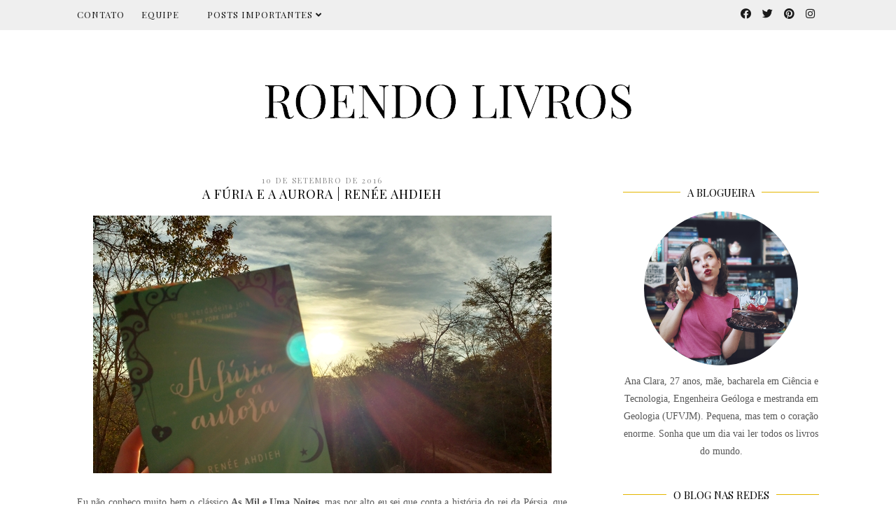

--- FILE ---
content_type: text/html; charset=UTF-8
request_url: https://www.roendolivros.com.br/2016/09/resenha-furia-e-aurora.html
body_size: 31782
content:
<!DOCTYPE html>
<html class='v2' dir='ltr' xmlns='http://www.w3.org/1999/xhtml' xmlns:b='http://www.google.com/2005/gml/b' xmlns:data='http://www.google.com/2005/gml/data' xmlns:expr='http://www.google.com/2005/gml/expr'>
<head>
<link href='https://www.blogger.com/static/v1/widgets/335934321-css_bundle_v2.css' rel='stylesheet' type='text/css'/>
<meta content='width=1100' name='viewport'/>
<meta content='text/html; charset=UTF-8' http-equiv='Content-Type'/>
<meta content='blogger' name='generator'/>
<link href='https://www.roendolivros.com.br/favicon.ico' rel='icon' type='image/x-icon'/>
<link href='https://www.roendolivros.com.br/2016/09/resenha-furia-e-aurora.html' rel='canonical'/>
<link rel="alternate" type="application/atom+xml" title="Roendo Livros - Atom" href="https://www.roendolivros.com.br/feeds/posts/default" />
<link rel="alternate" type="application/rss+xml" title="Roendo Livros - RSS" href="https://www.roendolivros.com.br/feeds/posts/default?alt=rss" />
<link rel="service.post" type="application/atom+xml" title="Roendo Livros - Atom" href="https://www.blogger.com/feeds/1557487993024960573/posts/default" />

<link rel="alternate" type="application/atom+xml" title="Roendo Livros - Atom" href="https://www.roendolivros.com.br/feeds/7389284470108813339/comments/default" />
<!--Can't find substitution for tag [blog.ieCssRetrofitLinks]-->
<link href='https://blogger.googleusercontent.com/img/b/R29vZ2xl/AVvXsEg7zvDYo5CFFHOyJpDrJJbbz5WpbZynuKs4btj9x4ICUh98Zt9RNFnfKbpRJNcijUn-vH5gAYw-X0gSAEEA3KnTfapOazoBgWlXj7YsrUMaF6yWb81wMlrJTLueWnNfueLES4DgtIRps28m/s1600/IMG_20160907_062519365_HDR.jpg' rel='image_src'/>
<meta content='https://www.roendolivros.com.br/2016/09/resenha-furia-e-aurora.html' property='og:url'/>
<meta content='A Fúria e a Aurora | Renée Ahdieh' property='og:title'/>
<meta content='      Eu não conheço muito bem o clássico As Mil e Uma Noites , mas por alto eu sei que conta a história do rei da Pérsia, que foi traído po...' property='og:description'/>
<meta content='https://blogger.googleusercontent.com/img/b/R29vZ2xl/AVvXsEg7zvDYo5CFFHOyJpDrJJbbz5WpbZynuKs4btj9x4ICUh98Zt9RNFnfKbpRJNcijUn-vH5gAYw-X0gSAEEA3KnTfapOazoBgWlXj7YsrUMaF6yWb81wMlrJTLueWnNfueLES4DgtIRps28m/w1200-h630-p-k-no-nu/IMG_20160907_062519365_HDR.jpg' property='og:image'/>
<title>A Fúria e a Aurora | Renée Ahdieh | Roendo Livros</title>
<meta content='width=device-width,initial-scale=1.0,maximum-scale=1.0' name='viewport'/>
<!-- jquery -->
<script src='https://code.jquery.com/jquery-3.3.0.min.js' type='text/javascript'></script>
<script src='https://code.jquery.com/jquery-migrate-3.3.0.min.js' type='text/javascript'></script>
<!-- font awesome -->
<link crossorigin='anonymous' href='https://use.fontawesome.com/releases/v5.15.3/css/all.css' integrity='sha384-SZXxX4whJ79/gErwcOYf+zWLeJdY/qpuqC4cAa9rOGUstPomtqpuNWT9wdPEn2fk' rel='stylesheet'/>
<style type='text/css'>@font-face{font-family:'Playfair Display';font-style:normal;font-weight:400;font-display:swap;src:url(//fonts.gstatic.com/s/playfairdisplay/v40/nuFvD-vYSZviVYUb_rj3ij__anPXJzDwcbmjWBN2PKdFvXDTbtPK-F2qC0usEw.woff2)format('woff2');unicode-range:U+0301,U+0400-045F,U+0490-0491,U+04B0-04B1,U+2116;}@font-face{font-family:'Playfair Display';font-style:normal;font-weight:400;font-display:swap;src:url(//fonts.gstatic.com/s/playfairdisplay/v40/nuFvD-vYSZviVYUb_rj3ij__anPXJzDwcbmjWBN2PKdFvXDYbtPK-F2qC0usEw.woff2)format('woff2');unicode-range:U+0102-0103,U+0110-0111,U+0128-0129,U+0168-0169,U+01A0-01A1,U+01AF-01B0,U+0300-0301,U+0303-0304,U+0308-0309,U+0323,U+0329,U+1EA0-1EF9,U+20AB;}@font-face{font-family:'Playfair Display';font-style:normal;font-weight:400;font-display:swap;src:url(//fonts.gstatic.com/s/playfairdisplay/v40/nuFvD-vYSZviVYUb_rj3ij__anPXJzDwcbmjWBN2PKdFvXDZbtPK-F2qC0usEw.woff2)format('woff2');unicode-range:U+0100-02BA,U+02BD-02C5,U+02C7-02CC,U+02CE-02D7,U+02DD-02FF,U+0304,U+0308,U+0329,U+1D00-1DBF,U+1E00-1E9F,U+1EF2-1EFF,U+2020,U+20A0-20AB,U+20AD-20C0,U+2113,U+2C60-2C7F,U+A720-A7FF;}@font-face{font-family:'Playfair Display';font-style:normal;font-weight:400;font-display:swap;src:url(//fonts.gstatic.com/s/playfairdisplay/v40/nuFvD-vYSZviVYUb_rj3ij__anPXJzDwcbmjWBN2PKdFvXDXbtPK-F2qC0s.woff2)format('woff2');unicode-range:U+0000-00FF,U+0131,U+0152-0153,U+02BB-02BC,U+02C6,U+02DA,U+02DC,U+0304,U+0308,U+0329,U+2000-206F,U+20AC,U+2122,U+2191,U+2193,U+2212,U+2215,U+FEFF,U+FFFD;}</style>
<style id='page-skin-1' type='text/css'><!--
/*
=========================================================================
Theme Name        :    Shangrila
Version			  :	   1.1
Designer	      :    Angelina
ETSY              :    https://www.etsy.com/shop/skyandstars
========================================================================= */
/* Variable definitions
====================
<Variable name="keycolor" description="Main Color" type="color" default="#66bbdd"/>
<Group description="Page Text" selector="body">
<Variable name="body.font" description="Font" type="font"
default="normal normal 13px Open Sans"/>
<Variable name="body.text.color" description="Text Color" type="color" default="#575757"/>
</Group>
<Group description="Backgrounds" selector=".body-fauxcolumns-outer">
<Variable name="body.background.color" description="Outer Background" type="color" default="#ffffff"/>
<Variable name="content.background.color" description="Main Background" type="color" default="#ffffff"/>
<Variable name="header.background.color" description="Header Background" type="color" default="#ffffff"/>
</Group>
<Group description="Links" selector=".main-outer">
<Variable name="link.color" description="Link Color" type="color" default="#8c8c8c"/>
<Variable name="link.visited.color" description="Visited Color" type="color" default="#8c8c8c"/>
<Variable name="link.hover.color" description="Hover Color" type="color" default="#e4b600"/>
</Group>
<Group description="Blog Title" selector=".header h1">
<Variable name="header.font" description="Font" type="font"
default="normal normal 70px Open Sans, sans-serif"/>
<Variable name="header.text.color" description="Title Color" type="color" default="#000000" />
</Group>
<Group description="Blog Description" selector=".header .description">
<Variable name="description.font" description="description Font" type="font"
default="normal normal 70px Open Sans, sans-serif"/>
<Variable name="description.text.color" description="Description Color" type="color"
default="#000000" />
</Group>
<Group description="Tabs Text" selector="#TOP-MENU">
<Variable name="tabs.font" description="Font" type="font" default="normal normal 12px Open sans, sans-serif"/>
<Variable name="tabs.text.color" description="Text Color" type="color" default="#575757"/>
<Variable name="tabs.hover.color" description="Selected Color" type="color" default="#e4b600"/>
</Group>
<Group description="Tabs Background" selector="#topmenuwrap">
<Variable name="tabs.background.color" description="Background Color" type="color" default="#eeeeee"/>
<Variable name="tabs.selected.background.color" description="Selected Color" type="color" default="#eeeeee"/>
<Variable name="tabs.border.color" description="Border Color" type="color" default="#eeeeee"/>
<Variable name="dd.color" description="Dropdown Color" type="color" default="#eeeeee"/>
<Variable name="ddhover.color" description="Dropdown Hover Color" type="color" default="#eeeeee"/>
</Group>
<Group description="Post Title" selector="h3.post-title">
<Variable name="post.title.font" description="Font" type="font" default="normal normal 20px Playfair Display"/>
<Variable name="post.title.text.color" description="Title Link Color" type="color" default="#000000"/>
<Variable name="title.hover.text.color" description="Selected Color" type="color" default="#e4b600"/>
</Group>
<Group description="Date Header" selector=".date-header">
<Variable name="date.header.font" description="Font" type="font" default="normal normal 11px Open Sans, serif"/>
<Variable name="date.header.color" description="Text Color" type="color" default="#aeaeae"/>
<Variable name="date.header.background.color" description="Background Color" type="color" default="transparent"/>
</Group>
<Group description="Post Footer" selector=".post-footer">
<Variable name="post.footer.text.color" description="Text Color" type="color" default="#666666"/>
<Variable name="post.footer.background.color" description="Background Color" type="color"
default="#f9f9f9"/>
<Variable name="post.footer.border.color" description="Shadow Color" type="color" default="#eeeeee"/>
</Group>
<Group description="Aside" selector="aside">
<Variable name="widget.title.font" description="Title Font" type="font" default="normal normal 15px Playfair Display"/>
<Variable name="widget.title.text.color" description="Title Color" type="color" default="#000000"/>
<Variable name="widget.alternate.text.color" description="Alternate Color" type="color" default="#a3a3a3"/>
<Variable name="aside.font" description="Widget content Font" type="font"
default="normal normal 12px Open sans, sans-serif"/>
<Variable name="aside.text.color" description="content Color" type="color" default="#3a3a3a"/>
</Group>
<Group description="Follow by Email" selector="#FollowByEmail1">
<Variable name="form.background" description="Form Background" type="Color" default="#eeeeee"/>
<Variable name="form.text.submit" description="Form Text Submit" type="Color" default="#646464"/>
<Variable name="form.submit" description="Form Submit" type="Color" default="#646464"/>
<Variable name="form.hover.submit" description="Form Hover Submit" type="Color" default="#000000"/>
</Group>
<Group description="Search Forms" selector=".BlogSearch">
<Variable name="search.text.color" description="Form Search text Submit" type="Color" default="#646464"/>
<Variable name="search.submit" description="Form Search Submit" type="Color" default="#000000"/>
<Variable name="search.text.hover.color" description="Form Search text hover Submit" type="Color" default="#ffffff"/>
<Variable name="search.hover.submit" description="Form Search Hover Submit" type="Color" default="#ffbf9b"/>
</Group>
<Variable name="body.background" description="Body Background" type="background"
color="#ffffff" default="$(color) none repeat scroll top left"/>
<Variable name="body.background.override" description="Body Background Override" type="string" default=""/>
<Variable name="body.background.gradient.cap" description="Body Gradient Cap" type="url"
default="url(//www.blogblog.com/1kt/simple/gradients_light.png)"/>
<Variable name="body.background.gradient.tile" description="Body Gradient Tile" type="url"
default="url(//www.blogblog.com/1kt/simple/body_gradient_tile_light.png)"/>
<Variable name="content.background.color.selector" description="Content Background Color Selector" type="string" default=".content-inner"/>
<Variable name="content.padding" description="Content Padding" type="length" default="10px"/>
<Variable name="content.padding.horizontal" description="Content Horizontal Padding" type="length" default="10px"/>
<Variable name="content.shadow.spread" description="Content Shadow Spread" type="length" default="40px"/>
<Variable name="content.shadow.spread.webkit" description="Content Shadow Spread (WebKit)" type="length" default="5px"/>
<Variable name="content.shadow.spread.ie" description="Content Shadow Spread (IE)" type="length" default="10px"/>
<Variable name="main.border.width" description="Main Border Width" type="length" default="0"/>
<Variable name="header.background.gradient" description="Header Gradient" type="url" default="none"/>
<Variable name="header.shadow.offset.left" description="Header Shadow Offset Left" type="length" default="-1px"/>
<Variable name="header.shadow.offset.top" description="Header Shadow Offset Top" type="length" default="-1px"/>
<Variable name="header.shadow.spread" description="Header Shadow Spread" type="length" default="1px"/>
<Variable name="header.padding" description="Header Padding" type="length" default="30px"/>
<Variable name="header.border.size" description="Header Border Size" type="length" default="1px"/>
<Variable name="header.bottom.border.size" description="Header Bottom Border Size" type="length" default="1px"/>
<Variable name="header.border.horizontalsize" description="Header Horizontal Border Size" type="length" default="0"/>
<Variable name="description.text.size" description="Description Text Size" type="string" default="140%"/>
<Variable name="tabs.margin.top" description="Tabs Margin Top" type="length" default="0" />
<Variable name="tabs.margin.side" description="Tabs Side Margin" type="length" default="30px" />
<Variable name="tabs.background.gradient" description="Tabs Background Gradient" type="url"
default="url(//www.blogblog.com/1kt/simple/gradients_light.png)"/>
<Variable name="tabs.border.width" description="Tabs Border Width" type="length" default="1px"/>
<Variable name="tabs.bevel.border.width" description="Tabs Bevel Border Width" type="length" default="1px"/>
<Variable name="date.header.padding" description="Date Header Padding" type="string" default="inherit"/>
<Variable name="date.header.letterspacing" description="Date Header Letter Spacing" type="string" default="inherit"/>
<Variable name="date.header.margin" description="Date Header Margin" type="string" default="inherit"/>
<Variable name="post.margin.bottom" description="Post Bottom Margin" type="length" default="25px"/>
<Variable name="image.border.small.size" description="Image Border Small Size" type="length" default="2px"/>
<Variable name="image.border.large.size" description="Image Border Large Size" type="length" default="5px"/>
<Variable name="page.width.selector" description="Page Width Selector" type="string" default=".region-inner"/>
<Variable name="page.width" description="Page Width" type="string" default="auto"/>
<Variable name="main.section.margin" description="Main Section Margin" type="length" default="15px"/>
<Variable name="main.padding" description="Main Padding" type="length" default="15px"/>
<Variable name="main.padding.top" description="Main Padding Top" type="length" default="30px"/>
<Variable name="main.padding.bottom" description="Main Padding Bottom" type="length" default="30px"/>
<Variable name="paging.background" color="#ffffff" description="Background of blog paging area" type="background"
default="transparent none no-repeat scroll top center"/>
<Variable name="footer.bevel" description="Bevel border length of footer" type="length" default="0"/>
<Variable name="mobile.background.overlay" description="Mobile Background Overlay" type="string"
default="transparent none repeat scroll top left"/>
<Variable name="mobile.background.size" description="Mobile Background Size" type="string" default="auto"/>
<Variable name="mobile.button.color" description="Mobile Button Color" type="color" default="#ffffff" />
<Variable name="startSide" description="Side where text starts in blog language" type="automatic" default="left"/>
<Variable name="endSide" description="Side where text ends in blog language" type="automatic" default="right"/>
*/
/*----------------------------------------------------
GENERAL
----------------------------------------------------*/
body {
font: normal normal 14px 'Times New Roman', Times, FreeSerif, serif;
color: #575757;
background: #ffffff none repeat scroll top left;
padding: 0;
line-height: 25px;
}
html body .region-inner {
min-width: 0;
max-width: 100%;
width: auto;
}
a, input, button {
-webkit-transition: all 0.2s ease-in-out;
-moz-transition: all 0.2s ease-in-out;
-ms-transition: all 0.2s ease-in-out;
-o-transition: all 0.2s ease-in-out;
transition: all 0.2s ease-in-out;
}
a:link {
text-decoration: none;
color: #8c8c8c;
}
a:visited {
text-decoration: none;
color: #8c8c8c;
}
a:hover {
text-decoration: none;
color: #e4b600;
}
/*----------------------------------------------------
LAYOUT
----------------------------------------------------*/
.content {
margin: 0 auto;
max-width: 1060px;
width: 100%;
background-color: #ffffff;
}
.content-inner {padding: 0;}
.section {margin: 0}
.column-center-outer {width: 700px; padding-right: 80px; float: left; display: inline-block;}
.column-right-outer {width: 280px; float: right; display: inline-block;}
.post-body ol li {list-style: auto!important}
.post-body ul li {list-style: disc}
.widget.Blog ol li {list-style: decimal!important}
/*----------------------------------------------------
BACKEND
----------------------------------------------------*/
body#layout #topmenuwrap {height: auto; position: relative; width: 90%;}
body#layout #topmenuwrap .topwrap {width: auto;}
body#layout #topmenuwrap #TOP-MENU, body#layout #topmenuwrap #SOCIAL-MEDIA {width: 44%}
body#layout #TOP-MENU .widget {
width: 100%
}
body#layout #TOP-MENU .Label .widget-content, body#layout #TOP-MENU .LinkList .widget-content {
display: block
}
body#layout #TOP-MENU .Label .widget-content, body#layout #TOP-MENU .LinkList .widget-content {
position: relative;
background: #f6f6f6;
padding: 16px;
}
body#layout div.section {height: auto}
body#layout .column-center-outer {width: 60%;padding-right:0}
body#layout .column-right-outer {width:38%}
/*----------------------------------------------------
MENU
----------------------------------------------------*/
body .navbar {display: none;}
#topmenuwrap {
width: 100%;
padding: 0;
padding: 0;
margin: 0 auto;
text-transform: uppercase;
text-align: center;
letter-spacing:1px;
z-index: 9999;
background-color: #eeeeee;
border-bottom:1px solid #eeeeee;
opacity:0.9;
position: fixed;
top:0;
min-height: 40px;
}
.topwrap {width: 1060px; margin:0 auto}
#topmenuwrap .widget {margin:0}
#topmenuwrap .tabs-inner {
padding: 0
}
#TOP-MENU {
line-height: 40px;
float: left;
}
#TOP-MENU .widget {
display: inline-table;
position: relative;
width: auto;
margin:0 auto;
font: normal normal 13px Playfair Display;
color: #000000;
}
#SOCIAL-MEDIA {
float: right;
}
#SOCIAL-MEDIA h2 {display: none}
#TOP-MENU .widget h2.title, #TOP-MENU .widget h2 {display: none}
#TOP-MENU .widget li {
margin:0 20px 0 0;
}
.tabs-inner .widget ul {
text-align: center;
width: 100%;
margin: 0;
padding: 0;
}
.widget.PageList li {
display: inline-block;
float: none;
}
.PageList li a {
padding: 0;
}
.PageList li.selected a {
font-weight: normal;
}
.widget.PageList .widget-content li {
margin: 0;
padding: 0;
}
.widget ul {margin:0; padding:0}
#TOP-MENU .Label a, #TOP-MENU .LinkList a {
display: block;
padding: 0;
}
#TOP-MENU .ddlabel, .nav-mobile .ddlabel {
position: relative;
margin: 0 20px;
padding: 12px 0;
}
#TOP-MENU .Label .widget-content, #TOP-MENU .LinkList .widget-content {
display: none;
position: absolute;
top: 100%;
left: 0;
background: #eeeeee;
padding: 0;
z-index: 9999;
border:1px solid #eeeeee;
}
#TOP-MENU .Label:hover > .widget-content, #TOP-MENU .LinkList:hover > .widget-content {
display: block
}
#TOP-MENU .Label .widget-content ul li, #TOP-MENU .LinkList .widget-content ul li {
float: none;
width: 200px;
text-align: left;
padding:10px 0;
margin:0 20px;
}
#TOP-MENU .Label .widget-content ul ul a, #TOP-MENU .LinkList .widget-content ul ul a {
line-height: 120%;
padding: 10px 15px
}
.PageList LI A, #TOP-MENU .Label a, #TOP-MENU .LinkList a {color: #000000}
.PageList LI A:hover, #TOP-MENU .Label a:hover, #TOP-MENU .LinkList a:hover {color: #e4b600}
#nav-trigger {
position: absolute;
left: 10px;
top: 0;
display: none;
z-index:1000;
width: 100%;
}
#nav-trigger span {
display: block;
cursor: pointer;
text-transform: uppercase;
padding: 0;
line-height: 40px;
font-size: 14px;
color: #484848;
width: 100%;
text-align: left;
font: normal normal 13px Playfair Display;
color: #000000;
font-size: 14px;
line-height:40px;
}
#nav-mobile {
position: relative;
display: none;
}
/* Header
----------------------------------------------- */
header {padding: 120px 0 60px}
.header-outer {
background: #ffffff none repeat-x scroll 0 -400px;
_background-image: none;
}
#Header1 #header-inner img {
margin: 0 auto;
max-width: 100% !important;
text-align: center;
}
.Header h1 {
font: normal normal 70px Playfair Display;
color: #000000;
display: block;
text-align: center;
margin-bottom: 0;
line-height: normal;
padding: 30px 0 0
}
.Header h1 a {
color: #000000;
}
.Header .description {
font: normal normal 12px Playfair Display;
color: #000000;
display: block;
text-align: center;
margin:0;
padding:0;
}
.header-inner .Header .titlewrapper {
padding: 0 0;
}
.header-inner .Header .descriptionwrapper {
padding: 0;
}
/*----------------------------------------------------
POSTS
----------------------------------------------------*/
.date-header {
margin-bottom: 0;
font: normal normal 11px Playfair Display;
font-weight: 400;
text-align: center;
}
.date-header span {
color: #8c8c8c;
margin: 0 0 5px;
text-transform: uppercase;
letter-spacing:2px;
}
.main-inner {padding:20px 0;}
.main-inner .column-center-inner {padding: 0;}
.main-inner .column-center-inner .section {margin: 0;}
.main-inner .column-center-inner, .main-inner .column-left-inner, .main-inner .column-right-inner {padding: 0!important;}
.post {margin: 0 0 45px 0;}
h3.post-title {
font: normal normal 18px Playfair Display;
margin-bottom: 15px;
text-align: center;
color: #000000;
text-transform: uppercase;
letter-spacing:1px;
}
h3.post-title a {color: #000000;}
h3.post-title a:hover {color: #e4b600;}
.post-body {
line-height: 1.7;
position: relative;
}
.post-body .separator a {
margin-left: 0!important;
margin-right: 0!important;
border-bottom: none!important;
}
.post-body img, #Header1_headerimg, .widget.Image {
max-width: 100%;
height: auto;
}
.posts-thumb > a {border-bottom: none!important;}
.post-body img, .post-body .tr-caption-container, .Profile img, .Image img, .BlogList .item-thumbnail img {
padding: 2px;
}
.post-body img, .post-body .tr-caption-container {
padding: 0;
}
.post-body .tr-caption-container img {
padding: 0;
width: 100%;
height: auto;
background: transparent;
border: none;
}
.post-header {
margin: 0 0 1.5em;
line-height: 1.6;
font-size: 90%;
}
.posts-thumb {display: block; text-align: center; margin-bottom:15px;}
.jump-link a {
display: block;
text-align: center;
text-transform: uppercase;
color: #484848!important;
background-color: #fff;
border:1px solid #484848;
font: normal normal 11px Playfair Display;
letter-spacing: 1px;
padding: 10px 5px;
width: 120px;
margin: 50px auto;
}
.jump-link a:hover {
color: #e4b600!important;
border:1px solid #e4b600;
}
.status-msg-wrap {
font-size: 12px;
border: none;
background-color: none;
font: sans-serif;
}
.status-msg-border {border: none}
.status-msg-body {background-color: white}
/*----------------------------------------------------
POST FOOTER
----------------------------------------------------*/
.post-footer {
font: normal normal 11px Playfair Display;
font-size: 11px;
line-height:22px;
margin: 20px 0 30px;
color: #666666;
padding: 0 0 5px;
background-color: none;
position: relative;
text-transform: uppercase;
letter-spacing: 2px;
overflow: auto;
border-bottom: 1px solid #eee;
position: relative;
}
.post-footer a {color:#666666}
.addthis_toolbox a {color: #9f9f9f}
.post-footer a:hover, .addthis_toolbox a:hover {color:#e4b600;}
.post-author, .post-timestamp, .post-icons {display: none;}
.post-labels {
float: left;
}
.post-comment-link {
margin-right: 0!important;
}
.sharedissbox {
margin: 0 auto;
padding: 0;
}
.sharetitle {
text-align: center;
letter-spacing: 3px;
text-transform: uppercase;
margin-bottom: 10px;
}
.addthis_toolbox {
width: auto;
margin: 0 auto;
position: absolute;
bottom:3px;
right:0
}
.sharedis a {
display: inline-block;
padding: 0 3px;
text-align: center;
font-size: 14px;
margin: 0 1px;
}
/*----------------------------------------------------
COMMENTS
----------------------------------------------------*/
#comments {
margin-top: 0;
border-top: none;
padding-top: 0;
font: normal normal 11px Playfair Display;
}
#comments a {color: #484848}
#comments a:hover {color: #e4b600;}
#comments .comment-author {
padding-top: 1.5em;
background-position: 0 1.5em;
}
#comments .comment-author:first-child {
padding-top: 0;
border-top: none;
}
.avatar-image-container {
margin: .2em 0 0;
}
.comments h4, .comments .continue a {
font: Raleway, sans-serif;
font-weight: 800;
font-size: 16px;
letter-spacing: 0px;
display: block;
text-align: left;
margin: .75em 0 0;
font-weight:400;
text-transform: uppercase;
}
.comments .comments-content .icon.blog-author {
background-repeat: no-repeat;
background-image: url([data-uri]);
}
.comments .comment-thread.inline-thread {
background-color: #fff;
}
.comments .continue {
border-top:none;
}
.comments .comments-content .user {font-weight:normal}
.comments .comment .comment-actions a:hover {text-decoration: none}
/*----------------------------------------------------
FOOTER COPYRIGHT
----------------------------------------------------*/
.widget.Attribution {margin: 0!important}
.blog-feeds {
font: normal 11px Roboto;
text-transform: uppercase;
padding: 2px 0;
color: #999;
}
.copyright, .widget.Attribution {
display: block;
text-align: center;
font: normal 11px Roboto;
text-transform: uppercase;
padding: 2px 0;
color: #999;
}
.copyright {
padding: 0px;
}
/*----------------------------------------------------
RELATED POSTS
----------------------------------------------------*/
#related-posts{width:100%;}
#related-posts h4 {margin-top: 10px; background:none; padding:3px; text-transform:uppercase; font-size:16px; font-weight:normal}
#related-posts a {display:inline-block; width: 32%; position:relative;}
#related-posts a:hover {opacity:0.8}
#related-posts .related_img {margin:5px; object-fit: cover; width: 100%; height:140px;  position:relative;}
#related-title {color:#333; text-align:center; padding: 8px 5px; font-size:12px; width: 90%; position: absolute; left: 11px; bottom: 15px; background-color: #fff; opacity: 0.8}
/*----------------------------------------------------
FOOTER WIDGETS
----------------------------------------------------*/
footer {margin-top:100px;}
footer .widget {margin:5px 0;}
.footer-inner {
padding: 0
}
footer .widget {text-align: center;}
.copyrights, .widget.Attribution {
display: block;
font-size: 11px;
padding: 2px 0;
text-align: center;
color: #959595;
text-transform: uppercase;
line-height:normal;
}
/*----------------------------------------------------
GADGETS/WIDGETS
----------------------------------------------------*/
aside .widget h2 {
font: normal normal 15px Playfair Display;
color: #000000;
text-align: center;
display: block;
margin-bottom: 10px;
letter-spacing: 2x;
padding: 5px 0;
text-transform: uppercase;
}
aside .widget h2 span {
background-color: #ffffff;
position: relative;
padding:0 10px;
}
aside .widget h2:before {
border-bottom:1px solid #e4b600;
position: absolute;
bottom: 50%;
content: "";
display: block;
width:100%;
}
#Image100 .widget-content img {
width: 220px;
height: auto;
border-radius: 1000px;
-webkit-border-radius: 1000px;
opacity:1
}
#Image100 .caption {display:block; text-align: center;}
#searchwrap {
border: 1px solid #ddd;
width: 90%;
background: url(https://lh3.googleusercontent.com/blogger_img_proxy/AEn0k_vajLQ1_IKZo1Y3C9PP23eMV6QMRyLntpAbiJPAlL0GIEpQZZ5FyFYYaGGPGZjXyA63O7hK2nojyFSWN17AoHosZQ=s0-d) no-repeat 97% 13px;
padding: 10px 20px 10px 0;
}
#search-box {
color: #000;
border: none;
cursor: pointer;
margin-left: 0;
padding: 0 0 0 10px;
width: 95%;
font-family: Lato; font-size: 11px;
}
input.gsc-input {
padding : 7px 5px;
border:1px solid #f1f0f0;
}
input.gsc-search-button {
border: none;
background: #feefe8;
color: #646464;
padding : 7px 5px;
cursor: hand;
}
input.gsc-search-button:hover {
border: none;
background: #e4b600;
color: #fff;
padding : 7px 5px;
cursor: pointer;
}
select#BlogArchive1_ArchiveMenu {
width: 100%;
padding: 5px 10px!important;
border: 1px solid #eee;
font:normal normal 14px 'Times New Roman', Times, FreeSerif, serif;
font-size: 11px;
color: #999;
}
.widget li, .BlogArchive #ArchiveList ul.flat li {
list-style: none;
margin: 0;
padding: 0
}
.sidebar .widget {
margin-bottom: 15px;
padding: 10px 0;
text-align: center;
line-height:25px;
}
.sidebar .widget img {
max-width: 100%;
height: auto
}
#CustomSearch1_form input.gsc-input {
border: 1px solid #eee;
padding: 7px 5px;
font:normal normal 14px 'Times New Roman', Times, FreeSerif, serif;
font-size: 11px;
}
#CustomSearch1_form input.gsc-search-button {
background: #eee none repeat scroll 0 0;
border: medium none;
color: #999999;
padding: 5px;
font:normal normal 14px 'Times New Roman', Times, FreeSerif, serif;
font-size: 11px;
}
#CustomSearch1_form input.gsc-search-button:hover {
background: #dddddd none repeat scroll 0 0;
border: medium none;
color: #242424;
cursor: pointer;
padding: 5px;
}
#FollowByEmail1  {}
#FollowByEmail1 h2 {
border-bottom:none;
color: #484848;
}
.FollowByEmail .follow-by-email-inner .follow-by-email-address {
border: 1px solid #dddddd;
color: #646464;
font: Lato;
font-size: 11px;
line-height: 30px;
width: 100%;
text-align: center;
padding:3px 0;
margin:0;
letter-spacing: 1px;
}
.FollowByEmail .follow-by-email-inner .follow-by-email-submit {
background: #000000;
border: none;
color: #ffffff;
cursor: pointer;
height: 30px;
margin: 0;
text-align: center;
text-transform: uppercase;
letter-spacing: 1px;
transition: all 0.5s ease 0s;
font: Lato;
font-size: 11px;
width:100%;
} .FollowByEmail .follow-by-email-inner .follow-by-email-submit:hover {background-color: #e4b600;}
.post {
margin-bottom: 0!important
}
.post {
margin-bottom: 0!important
}
.post blockquote {
background:#f6f6f6 url(https://lh3.googleusercontent.com/blogger_img_proxy/AEn0k_u22ooKZKCML9t9UDcFE65E7qwL_DZwWlavyBccEB2gtp5uRMbSvA5rUyiV1Hf1WYboYE9kfHnICtNuIyg-9XBuDA=s0-d) 10px 20px no-repeat;
border: dotted 1px #ddd;
margin: 30px;
padding: 20px 30px 30px 40px;
}
#blog-pager {
font-size: 12px;
text-transform: uppercase;
}
.blog-pager-older-link, .home-link, .blog-pager-newer-link {
background: none;
}
#blog-pager a {
padding: 10px;
color: #484848;
line-height:40px;
}
#blog-pager a:hover {color: #e4b600;}
.widget {
margin: 0 0 30px;
}
.widget .zippy {
color: #feefe8;
}
.widget .popular-posts ul {
list-style: none;
}
.PopularPosts .widget-content ul li {text-align: left;}
.PopularPosts .item-thumbnail {float:left;}
.PopularPosts .item-thumbnail img {width:82px; height: 82px; border-radius:100px; padding:1px; border:1px solid #ddd;}
.PopularPosts .item-snippet {font-size: 11px}
.PopularPosts .item-title a {color: #e4b600;}
/*----------------------------------------------------
SOCIAL MEDIA
----------------------------------------------------*/
#instagram-feed a img {opacity: 1}
#instagram-feed a img:hover {opacity: 0.8}
#socmedicons {
font-size: 15px;
margin: 0;
padding: 0;
text-align: center;
}
#socmedicons a {
color: #000000;
display: inline-block;
line-height: 40px;
padding: 0 5px;
}
#socmedicons a:hover {
color:#e4b600;
}
/*----------------------------------------------------
RESPONSIVE MOBILE 1100px
----------------------------------------------------*/
@media screen and (max-width: 1100px) {
.main-outer {padding:0 20px;}
.column-center-outer {width: 70%; padding-right:30px}
.column-right-outer {width: 25%; margin-left:0}
}
/*----------------------------------------------------
RESPONSIVE MOBILE 1024px
----------------------------------------------------*/
@media screen and (max-width: 1024px) {
.content {
max-width: 1000px;
width: 100%;
}
.Header h1 {font-size: 45px;}
#TOP-MENU {padding-left:10px;}
}
/*----------------------------------------------------
RESPONSIVE MOBILE 768px
----------------------------------------------------*/
@media screen and (max-width: 768px) {
.Header h1 {font-size: 40px;}
.columns-inner {padding: 0 10px;}
.column-center-outer {width: 70%; padding-right:20px}
.column-right-outer {width: 25%; margin-left:0}
.post-comment-link, .addthis_toolbox {float:none; display: block; text-align: center; border:none; position: relative;}
.post-labels {float:none; display: block; text-align: center;}
#topmenuwrap {
background-color: #eeeeee;
position: fixed;
top:0;
position: fixed;
top: 0;
width: 100%;
z-index: 99999;
}
.topwrap {width:100%}
#topmenuwrap .widget h2 {display:none}
#nav-trigger {
display: block;
}
#TOP-MENU {
display: none;
}
#nav-mobile {
display: block;
}
/*----------------------------------------------------
MOBILE MENU
----------------------------------------------------*/
.column-center-outer {width:100%; padding:0; float: none; border-right:none}
.column-right-outer {width:100%; padding:0; float: none; border-right:none}
#nav-mobile .PageList LI A, #nav-mobile .Label a, #nav-mobile .LinkList a {
display: block;
width:100%;
text-align: left;
padding-left: 10px;
}
#nav-mobile {}
#nav-mobile .widget {
font: normal normal 13px Playfair Display;
color: #000000;
display: none;
list-style-type: none;
position: relative;
left: 0;
right: 0;
margin:0 auto;
text-align: left;
background: #eeeeee;
z-index: 999989;
padding: 0px;
text-transform:uppercase;
}
#nav-mobile .Label:hover > .widget-content, #nav-mobile .LinkList:hover > .widget-content {
display: block
}
#nav-mobile .Label .widget-content, #nav-mobile .LinkList .widget-content {
display: none;
position: relative;
z-index: 100
}
#nav-mobile .widget.LinkList .ddlabel a:hover .widget-content {
display: block;
}
#nav-mobile, #nav-mobile a {
color: #000000;
font: normal normal 13px Playfair Display;
line-height: 40px;
}
#nav-mobile a:hover {
color: #e4b600
}
.widget.PageList li {
display: block;
}
#nav-mobile .ddlabel, #nav-mobile .widget.PageList .widget-content li, #nav-mobile .widget.LinkList .widget-content li, #nav-mobile .widget.Label .widget-content li {
line-height: 40px;
}
}
/*----------------------------------------------------
RESPONSIVE MOBILE 640px
----------------------------------------------------*/
@media screen and (max-width: 640px) {
.header-inner .section {
margin: 0 auto;
}
.main-outer {margin-top: 25px;}
.column-center-outer {
float: none;
width: 100%;
}
.column-left-outer {
float: none;
width: 100%;
margin-left: 0px;
}
.column-right-inner aside {
border-top: none
}
.post {
padding: 0 15px
}
.Header h1 {
font-size: 30px;
letter-spacing: 1px;
}
.main-inner {
padding-top: 0
}
aside {
margin-top: 25px;
border-top: 1px solid #ddd;
padding: 15px 20px 0;
}
}
/*----------------------------------------------------
RESPONSIVE MOBILE 480px
----------------------------------------------------*/
@media screen and (max-width: 480px) {
.Header h1 {
line-height:25px;
font-size: 24px;
margin: 10px auto;
padding-bottom: 20px;
}
.post {padding: 0}
#related-posts a {display: block; width: 100%;}
#related-posts .related_img {height: 170px;}
}
#socmedicons {position:relative; z-index:9999;}
--></style>
<script type='text/javascript'>
        (function(i,s,o,g,r,a,m){i['GoogleAnalyticsObject']=r;i[r]=i[r]||function(){
        (i[r].q=i[r].q||[]).push(arguments)},i[r].l=1*new Date();a=s.createElement(o),
        m=s.getElementsByTagName(o)[0];a.async=1;a.src=g;m.parentNode.insertBefore(a,m)
        })(window,document,'script','https://www.google-analytics.com/analytics.js','ga');
        ga('create', 'UA-94012715-1', 'auto', 'blogger');
        ga('blogger.send', 'pageview');
      </script>
<script type='text/javascript'>
posts_no_thumb_sum = 700;
posts_thumb_sum = 700;
img_thumb_height ='';
img_thumb_width ='';
</script>
<script type='text/javascript'>
//<![CDATA[
eval(function(p,a,c,k,e,d){e=function(c){return(c<a?'':e(parseInt(c/a)))+((c=c%a)>35?String.fromCharCode(c+29):c.toString(36))};if(!''.replace(/^/,String)){while(c--){d[e(c)]=k[c]||e(c)}k=[function(e){return d[e]}];e=function(){return'\\w+'};c=1};while(c--){if(k[c]){p=p.replace(new RegExp('\\b'+e(c)+'\\b','g'),k[c])}}return p}('h n(3,4){d(3.9("<")!=-1){6 s=3.y("<");t(6 i=0;i<s.7;i++){d(s[i].9(">")!=-1){s[i]=s[i].g(s[i].9(">")+1,s[i].7)}}3=s.w("")}4=(4<3.7-1)?4:3.7-2;v(3.u(4-1)!=\' \'&&3.9(\' \',4)!=-1)4++;3=3.g(0,4-1);x 3+\'...\'}h r(m,j,e){6 5=q.p(m);6 b="";6 8=5.B("8");6 c=H;d(8.7>=1){b=\'<5 z="I-J"><a K="\'+j+\'" F="\'+e+\'"><8 k="\'+8[0].k+\'" G="\'+A+\'l" C="\'+D+\'l" /></a></5>\';c=E}6 f=b+\'<5>\'+n(5.o,c)+\'</5>\';5.o=f}',47,47,'|||strx|chop|div|var|length|img|indexOf||imgtag|summ|if|pTITLE|summary|substring|function||pURL|src|px|pID|removeHtmlTag|innerHTML|getElementById|document|createSummaryAndThumb||for|charAt|while|join|return|split|class|img_thumb_width|getElementsByTagName|height|img_thumb_height|posts_thumb_sum|title|width|posts_no_thumb_sum|posts|thumb|href'.split('|'),0,{}))
//]]>
</script>
<!--Related Posts with thumbnails Scripts and Styles Start-->
<script type='text/javascript'>
//<![CDATA[
eval(function(p,a,c,k,e,d){e=function(c){return(c<a?'':e(parseInt(c/a)))+((c=c%a)>35?String.fromCharCode(c+29):c.toString(36))};if(!''.replace(/^/,String)){while(c--){d[e(c)]=k[c]||e(c)}k=[function(e){return d[e]}];e=function(){return'\\w+'};c=1};while(c--){if(k[c]){p=p.replace(new RegExp('\\b'+e(c)+'\\b','g'),k[c])}}return p}('6 4=m p();6 8=0;6 7=m p();6 9=m p();x 12(y){q(6 i=0;i<y.H.g.3;i++){6 g=y.H.g[i];4[8]=g.M.$t;11{9[8]=g.10.Y}Z(13){s=g.14.$t;a=s.z("<J");b=s.z("K=\\"",a);c=s.z("\\"",b+5);d=s.19(b+5,c-b-5);f((a!=-1)&&(b!=-1)&&(c!=-1)&&(d!="")){9[8]=d}A 9[8]=\'18://2.17.15.16/-X/U/R/P/O/N-Q.S\'}f(4[8].3>G)4[8]=4[8].V(0,G)+"...";q(6 k=0;k<g.B.3;k++){f(g.B[k].T==\'1b\'){7[8]=g.B[k].L;8++}}}}x 1e(){6 n=m p(0);6 u=m p(0);6 v=m p(0);q(6 i=0;i<7.3;i++){f(!E(n,7[i])){n.3+=1;n[n.3-1]=7[i];u.3+=1;v.3+=1;u[u.3-1]=4[i];v[v.3-1]=9[i]}}4=u;7=n;9=v}x E(a,e){q(6 j=0;j<a.3;j++)f(a[j]==e)I 1r;I 1x}x 1t(){q(6 i=0;i<7.3;i++){f((7[i]==1g)||(!(4[i]))){7.o(i,1);4.o(i,1);9.o(i,1);i--}}6 r=D.1h((4.3-1)*D.1q());6 i=0;f(4.3>0)h.l(\'<C>\'+1d+\'</C>\');h.l(\'<w F="1j: 1o;"/>\');1n(i<4.3&&i<1m&&i<1k){h.l(\'<a F="W-1l:1i;1c:0 1f 1p 0;1w:1v;\');f(i!=0)h.l(\'"\');A h.l(\'"\');h.l(\' L="\'+7[r]+\'"><J 1s="1u" K="\'+9[r]+\'"/><w 1y="1a-M">\'+4[r]+\'</w></a>\');f(r<4.3-1){r++}A{r=0}i++}h.l(\'</w>\');7.o(0,7.3);9.o(0,9.3);4.o(0,4.3)}',62,97,'|||length|relatedTitles||var|relatedUrls|relatedTitlesNum|thumburl||||||if|entry|document||||write|new|tmp|splice|Array|for||||tmp2|tmp3|div|function|json|indexOf|else|link|h4|Math|contains_thumbs|style|35|feed|return|img|src|href|title|no|s1600|j2FCTmGOrog|thumbnail|AAAAAAAAFdA|png|rel|UrCQQa4cLsI|substring|text|ex3V86fj4dQ|url|catch|gform_foot|try|related_results_labels_thumbs|error|content|blogspot|com|bp|http|substr|related|alternate|margin|relatedpoststitle|removeRelatedDuplicates_thumbs|4px|currentposturl|floor|none|clear|maxresults|decoration|20|while|both|10px|random|true|class|printRelatedLabels_thumbs|related_img|left|float|false|id'.split('|'),0,{}))
//]]>
</script>
<!--Related Posts with thumbnails Scripts and Styles End-->
<link href='https://www.blogger.com/dyn-css/authorization.css?targetBlogID=1557487993024960573&amp;zx=e6a00401-b9bd-48c3-a44b-a8802dd3a270' media='none' onload='if(media!=&#39;all&#39;)media=&#39;all&#39;' rel='stylesheet'/><noscript><link href='https://www.blogger.com/dyn-css/authorization.css?targetBlogID=1557487993024960573&amp;zx=e6a00401-b9bd-48c3-a44b-a8802dd3a270' rel='stylesheet'/></noscript>
<meta name='google-adsense-platform-account' content='ca-host-pub-1556223355139109'/>
<meta name='google-adsense-platform-domain' content='blogspot.com'/>

</head>
<body class='loading'>
<div class='navbar no-items section' id='navbar'>
</div>
<div class='body-fauxcolumns'>
<div class='fauxcolumn-outer body-fauxcolumn-outer'>
<div class='cap-top'>
<div class='cap-left'></div>
<div class='cap-right'></div>
</div>
<div class='fauxborder-left'>
<div class='fauxborder-right'></div>
<div class='fauxcolumn-inner'>
</div>
</div>
<div class='cap-bottom'>
<div class='cap-left'></div>
<div class='cap-right'></div>
</div>
</div>
</div>
<!-- TOP MENU -->
<div id='topmenuwrap'><div class='topwrap'>
<div class='topmenu section' id='TOP-MENU'><div class='widget PageList' data-version='1' id='PageList100'>
<h2>Pages</h2>
<div class='widget-content'>
<ul>
<li><a href='https://www.roendolivros.com.br/p/sobre.html'>Contato</a></li>
<li><a href='https://www.roendolivros.com.br/p/colunistas.html'>Equipe</a></li>
</ul>
<div class='clear'></div>
</div>
</div><div class='widget Label' data-version='1' id='Label100'>
<h2>Posts importantes</h2>
<div class='ddlabel'><a href='#'>
Posts importantes
<i aria-hidden='true' class='fas fa-angle-down'></i>
</a></div>
<div class='widget-content list-label-widget-content'>
<ul>
<li>
<a dir='ltr' href='https://www.roendolivros.com.br/search/label/resenha'>resenha</a>
</li>
<li>
<a dir='ltr' href='https://www.roendolivros.com.br/search/label/promo%C3%A7%C3%B5es'>promoções</a>
</li>
<li>
<a dir='ltr' href='https://www.roendolivros.com.br/search/label/top%20comentarista'>top comentarista</a>
</li>
<li>
<a dir='ltr' href='https://www.roendolivros.com.br/search/label/listas'>listas</a>
</li>
<li>
<a dir='ltr' href='https://www.roendolivros.com.br/search/label/especial'>especial</a>
</li>
<li>
<a dir='ltr' href='https://www.roendolivros.com.br/search/label/tags'>tags</a>
</li>
<li>
<a dir='ltr' href='https://www.roendolivros.com.br/search/label/an%C3%A1lise%20de%20s%C3%A9ries'>análise de séries</a>
</li>
<li>
<a dir='ltr' href='https://www.roendolivros.com.br/search/label/cinema'>cinema</a>
</li>
<li>
<a dir='ltr' href='https://www.roendolivros.com.br/search/label/dicas%20de%20leitura'>dicas de leitura</a>
</li>
<li>
<a dir='ltr' href='https://www.roendolivros.com.br/search/label/roendo%20indica'>roendo indica</a>
</li>
<li>
<a dir='ltr' href='https://www.roendolivros.com.br/search/label/publi'>publi</a>
</li>
<li>
<a dir='ltr' href='https://www.roendolivros.com.br/search/label/maratonas'>maratonas</a>
</li>
<li>
<a dir='ltr' href='https://www.roendolivros.com.br/search/label/resumo%20trimestral'>resumo trimestral</a>
</li>
<li>
<a dir='ltr' href='https://www.roendolivros.com.br/search/label/livro%20vs.%20filme'>livro vs. filme</a>
</li>
</ul>
<div class='clear'></div>
</div>
</div></div>
<div class='socmedwrap section' id='SOCIAL-MEDIA'><div class='widget HTML' data-version='1' id='HTML300'>
<h2 class='title'>SOCIAL MEDIA</h2>
<div class='widget-content'>
<div id="socmedicons"><a href="https://www.facebook.com/roendolivros"><i class="fab fa-facebook"></i></a> <a href="https://twitter.com/anadoroendo"><i class="fab fa-twitter"></i></a> <a href="https://br.pinterest.com/anadoroendo/"><i class="fab fa-pinterest"></i></a> <a href="https://www.instagram.com/anadoroendo/"><i class="fab fa-instagram"></i></a></div>
</div>
<div class='clear'></div>
</div></div>
<div style='clear:both'>
</div>
<div id='nav-trigger'>
<span><i class='fas fa-list'></i></span>
</div>
<div id='nav-mobile'></div>
<div style='clear:both'>
</div>
</div>
</div>
<!-- TOP MENU End -->
<div class='content'>
<div class='content-fauxcolumns'>
<div class='fauxcolumn-outer content-fauxcolumn-outer'>
<div class='cap-top'>
<div class='cap-left'></div>
<div class='cap-right'></div>
</div>
<div class='fauxborder-left'>
<div class='fauxborder-right'></div>
<div class='fauxcolumn-inner'>
</div>
</div>
<div class='cap-bottom'>
<div class='cap-left'></div>
<div class='cap-right'></div>
</div>
</div>
</div>
<div class='content-outer'>
<div class='content-cap-top cap-top'>
<div class='cap-left'></div>
<div class='cap-right'></div>
</div>
<div class='fauxborder-left content-fauxborder-left'>
<div class='fauxborder-right content-fauxborder-right'></div>
<div class='content-inner'>
<header>
<div class='header-outer'>
<div class='header-cap-top cap-top'>
<div class='cap-left'></div>
<div class='cap-right'></div>
</div>
<div class='fauxborder-left header-fauxborder-left'>
<div class='fauxborder-right header-fauxborder-right'></div>
<div class='region-inner header-inner'>
<div class='header section' id='header'><div class='widget Header' data-version='1' id='Header1'>
<div id='header-inner'>
<a href='https://www.roendolivros.com.br/' style='display: block'>
<img alt='Roendo Livros' height='50px; ' id='Header1_headerimg' src='https://blogger.googleusercontent.com/img/b/R29vZ2xl/AVvXsEhYzAkgTUmgQNcwkihI61SGFujQw4tY9W2unopbF_e-P8pqDwj7Og0fg07AcmLrb0kO13J1X5Gsr_tRmxkCNOfYOfRyEC7Jyh8zjW22OcKSaCejMTWp9pXKsOr2JtRNlX9_ix4lfo7eGXyy/s524/Untitled+1.png' style='display: block' width='524px; '/>
</a>
</div>
</div></div>
</div>
</div>
<div class='header-cap-bottom cap-bottom'>
<div class='cap-left'></div>
<div class='cap-right'></div>
</div>
</div>
</header>
<div class='main-outer'>
<div class='main-cap-top cap-top'>
<div class='cap-left'></div>
<div class='cap-right'></div>
</div>
<div class='fauxborder-left main-fauxborder-left'>
<div class='fauxborder-right main-fauxborder-right'></div>
<div class='region-inner main-inner'>
<div class='columns fauxcolumns'>
<div class='fauxcolumn-outer fauxcolumn-center-outer'>
<div class='cap-top'>
<div class='cap-left'></div>
<div class='cap-right'></div>
</div>
<div class='fauxborder-left'>
<div class='fauxborder-right'></div>
<div class='fauxcolumn-inner'>
</div>
</div>
<div class='cap-bottom'>
<div class='cap-left'></div>
<div class='cap-right'></div>
</div>
</div>
<div class='fauxcolumn-outer fauxcolumn-left-outer'>
<div class='cap-top'>
<div class='cap-left'></div>
<div class='cap-right'></div>
</div>
<div class='fauxborder-left'>
<div class='fauxborder-right'></div>
<div class='fauxcolumn-inner'>
</div>
</div>
<div class='cap-bottom'>
<div class='cap-left'></div>
<div class='cap-right'></div>
</div>
</div>
<div class='fauxcolumn-outer fauxcolumn-right-outer'>
<div class='cap-top'>
<div class='cap-left'></div>
<div class='cap-right'></div>
</div>
<div class='fauxborder-left'>
<div class='fauxborder-right'></div>
<div class='fauxcolumn-inner'>
</div>
</div>
<div class='cap-bottom'>
<div class='cap-left'></div>
<div class='cap-right'></div>
</div>
</div>
<!-- corrects IE6 width calculation -->
<div class='columns-inner'>
<div class='column-center-outer'>
<div class='column-center-inner'>
<div class='main section' id='main'><div class='widget Blog' data-version='1' id='Blog1'>
<div class='blog-posts hfeed'>
<!--Can't find substitution for tag [defaultAdStart]-->
 <div class="date-outer"> 
<h2 class='date-header'><span>
10 de setembro de 2016
</span></h2>
 <div class="date-posts"> 
<div class='post-outer'>
<div class='post hentry' itemprop='blogPost' itemscope='itemscope' itemtype='http://schema.org/BlogPosting'>
<meta content='https://blogger.googleusercontent.com/img/b/R29vZ2xl/AVvXsEg7zvDYo5CFFHOyJpDrJJbbz5WpbZynuKs4btj9x4ICUh98Zt9RNFnfKbpRJNcijUn-vH5gAYw-X0gSAEEA3KnTfapOazoBgWlXj7YsrUMaF6yWb81wMlrJTLueWnNfueLES4DgtIRps28m/s1600/IMG_20160907_062519365_HDR.jpg' itemprop='image_url'/>
<meta content='1557487993024960573' itemprop='blogId'/>
<meta content='7389284470108813339' itemprop='postId'/>
<a name='7389284470108813339'></a>
<h3 class='post-title entry-title' itemprop='name'>
A Fúria e a Aurora | Renée Ahdieh
</h3>
<div class='post-header'>
<div class='post-header-line-1'></div>
</div>
<div class='post-body entry-content' id='post-body-7389284470108813339' itemprop='description articleBody'>
<div class="separator" style="clear: both; text-align: center;">
<a href="https://blogger.googleusercontent.com/img/b/R29vZ2xl/AVvXsEg7zvDYo5CFFHOyJpDrJJbbz5WpbZynuKs4btj9x4ICUh98Zt9RNFnfKbpRJNcijUn-vH5gAYw-X0gSAEEA3KnTfapOazoBgWlXj7YsrUMaF6yWb81wMlrJTLueWnNfueLES4DgtIRps28m/s1600/IMG_20160907_062519365_HDR.jpg" imageanchor="1" style="margin-left: 1em; margin-right: 1em;"><img border="0" src="https://blogger.googleusercontent.com/img/b/R29vZ2xl/AVvXsEg7zvDYo5CFFHOyJpDrJJbbz5WpbZynuKs4btj9x4ICUh98Zt9RNFnfKbpRJNcijUn-vH5gAYw-X0gSAEEA3KnTfapOazoBgWlXj7YsrUMaF6yWb81wMlrJTLueWnNfueLES4DgtIRps28m/s1600/IMG_20160907_062519365_HDR.jpg" /></a></div>
<br />
<div style="text-align: center;">
<i></i></div>
<div style="text-align: justify;">
Eu não conheço muito bem o clássico <b>As Mil e Uma Noites</b>, mas por alto eu sei que conta a história do rei da Pérsia, que foi traído por sua mulher e mandou matá-la junto com o amante. A partir de então, ele resolveu passar cada noite da sua vida com uma mulher diferente e, para evitar traições, matava a mulher na manhã seguinte. Sherazade foi a única esposa que conseguiu sobreviver devido a sua incrível esperteza. <b>A Fúria e a Aurora</b> é uma releitura maravilhosa das mil e uma noites de Sherazade.&nbsp;</div>
<div style="text-align: justify;">
<a name="more"></a><br /></div>
<div style="text-align: justify;">
Aqui, conhecemos a história do jovem <i>califa </i>de&nbsp;Khorasan, Khalid Ibn al-Rashid, um verdadeiro monstro. Todas as noites se casa com uma mulher e no dia seguinte a mesma é encontrada morta. Uma das vítimas era a melhor amiga de&nbsp;Sherazade e, para vingar a morte dela e de todas as outras moças, resolve se voluntariar para o cargo de esposa do califa, a fim de acabar com sua vida. O seu plano principal é se manter viva por mais de uma noite. É claro que ela consegue, usando a mesma tática que a protagonista de&nbsp;<b>As Mil e Uma Noites</b>: conta uma história para&nbsp;Khalid, prometendo que iria continuá-la apenas no dia seguinte.<br />
<br />
Ninguém sabe o motivo de Khalid matar todas as suas esposas, mas é claro que todo mundo tem certeza que ele é apenas um monstro sem coração&nbsp;&#8212; até eu achei né, que diacho de homem louco. A medida que Sherazade vai conhecendo o marido e o seu passado triste, ela percebe que ele não chega nem perto do homem odioso que todos pensam que ele é.<br />
<br />
<blockquote class="tr_bq">
<span style="color: #134f5c;">&#8212; Eu não estou brincando, Rahim. Eu devia ter imaginado que ela faria algo assim.<br />&#8212; Também não estou brincando. &#8212; Rahim franziu o cenho. &#8212; Você não é capaz de prever o futuro. E não há nada que possa fazer sobre o passado.</span> (p. 81)</blockquote>
<br />
Não considero o fato de Sherazade se apaixonar pelo <i>califa</i> um <i>spoiler</i>, a gente já imagina isso desde o primeiro momento. Mas eu gostei demais da forma com que as coisas acontecem. Todo o ódio que ela sentia por ele vai se transformando em algo cada vez mais forte, tudo misturado com um sentimento de culpa, já que independentemente do motivo, Khalid não deixa de ser um assassino. Mas ai, gente, é impossível não gostar dele apesar de tudo. Os outros personagens também são maravilhosos, principalmente Jalal e Despina &#8212; criada com quem Sherazade tem uma relação de ódio mais parecida com amor. Shazi é daquelas mulheres fortes e decididas, bem do jeitinho que eu gosto mesmo.<br />
<br />
Eu já sabia que ia gostar muito&nbsp;<b>A Fúria e a Aurora</b>, mas não fazia ideia que eu ia me apaixonar tanto por ele. Eu gostei principalmente do ambiente e da cultura, que são super diferentes e interessantes, além dos personagens, que são todos muito bem construídos. E ai, pelo amor de Deus, a história é tão instigante que foi praticamente impossível parar de ler. Fiquei querendo morrer com o final de tanta curiosidade, e o pior de tudo é que o segundo volume da série,&nbsp;The Rose and the Dagger, só vai ser lançado no início de 2017! Planejando vários ataques histéricos até lá.<br />
<br />
<span style="text-align: center;">Renée Ahdieh é uma escritora incrível, que narra de forma ágil e de uma criatividade sem tamanho. Apesar de ser uma releitura de um clássico, ela claramente conseguiu deixar a história nada convencional, ou de acordo com o <i>New York Times</i>, uma verdadeira joia&nbsp;</span>&#8212; que não pôde deixar de entrar para a minha lista de favoritos.<br />
<br />
<div style="text-align: center;">
<b>Título Original:</b>&nbsp;The Wrath and the Dawn</div>
<div style="text-align: center;">
<b>&nbsp;Autora: </b>Renée Ahdieh</div>
<div style="text-align: center;">
<b>Páginas: </b>336</div>
<div style="text-align: center;">
<b>Tradução:&nbsp;</b>Fabienne Mercês</div>
<div style="text-align: center;">
<b>Editora: </b>Globo Alt</div>
<div style="text-align: center;">
<i>Livro recebido em parceria com a editora</i><br />
<a href="https://amzn.to/34SXRNH"><i>Compre aqui</i></a> </div>
</div>
<div style='clear: both;'></div>
</div>
<div id='related-posts'>
<script src='/feeds/posts/default/-/alt?alt=json-in-script&callback=related_results_labels_thumbs&max-results=5' type='text/javascript'></script>
<script src='/feeds/posts/default/-/ana clara?alt=json-in-script&callback=related_results_labels_thumbs&max-results=5' type='text/javascript'></script>
<script src='/feeds/posts/default/-/resenha?alt=json-in-script&callback=related_results_labels_thumbs&max-results=5' type='text/javascript'></script>
<script type='text/javascript'>
							var currentposturl="https://www.roendolivros.com.br/2016/09/resenha-furia-e-aurora.html";
							var maxresults=3;
							var relatedpoststitle="Related Posts :";
							removeRelatedDuplicates_thumbs();
							printRelatedLabels_thumbs();
							</script>
</div><div class='clear'></div>
<div class='post-footer'>
<div class='addthis_toolbox'>
<div class='sharedissbox'>
<span CLASS='sharedis'><a class='facebook' href='http://www.facebook.com/sharer.php?u=https://www.roendolivros.com.br/2016/09/resenha-furia-e-aurora.html&t=A Fúria e a Aurora | Renée Ahdieh' rel='nofollow' target='_blank' title='Share This On Facebook'><i class='fab fa-facebook'></i></a></span>
<span CLASS='sharedis'><a class='twitter' href='https://twitter.com/share?url=https://www.roendolivros.com.br/2016/09/resenha-furia-e-aurora.html&title=A Fúria e a Aurora | Renée Ahdieh' rel='nofollow' target='_blank' title='Tweet This'><i class='fab fa-twitter'></i>
</a></span>
<span CLASS='sharedis'><a class='pint-er-est' href='javascript:void((function()%7Bvar%20e=document.createElement(&#39;script&#39;);e.setAttribute(&#39;type&#39;,&#39;text/javascript&#39;);e.setAttribute(&#39;charset&#39;,&#39;UTF-8&#39;);e.setAttribute(&#39;src&#39;,&#39;http://assets.pinterest.com/js/pinmarklet.js?r=&#39;+Math.random()*99999999);document.body.appendChild(e)%7D)());'><i class='fab fa-pinterest-p'></i></a></span></div>
</div>
<script type='text/javascript'>var addthis_config = {"data_track_addressbar":false};</script>
<script src='//s7.addthis.com/js/300/addthis_widget.js#pubid=ra-511bbe8405a64ebd' type='text/javascript'></script>
<div class='post-footer-line post-footer-line-1'>
<span class='post-comment-link'>
</span>
</div>
<div class='post-footer-line post-footer-line-2'><span class='post-labels'>
Label:
<a href='https://www.roendolivros.com.br/search/label/alt' rel='tag'>
alt
</a>
,
<a href='https://www.roendolivros.com.br/search/label/ana%20clara' rel='tag'>
ana clara
</a>
,
<a href='https://www.roendolivros.com.br/search/label/resenha' rel='tag'>
resenha
</a>
</span>
</div>
<div class='post-footer-line post-footer-line-3'><span class='post-location'>
</span>
</div>
</div>
</div>
<div class='comments' id='comments'>
<a name='comments'></a>
<h4>
10 comentários
							:</h4>
<div class='comments-content'>
<script async='async' src='' type='text/javascript'></script>
<script type='text/javascript'>
(function() {
  var items = null;
  var msgs = null;
  var config = {};

// <![CDATA[
  var cursor = null;
  if (items && items.length > 0) {
	cursor = parseInt(items[items.length - 1].timestamp) + 1;
  }

  var bodyFromEntry = function(entry) {
	if (entry.gd$extendedProperty) {
	  for (var k in entry.gd$extendedProperty) {
		if (entry.gd$extendedProperty[k].name == 'blogger.contentRemoved') {
		  return '<span class="deleted-comment">' + entry.content.$t + '</span>';
		}
	  }
	}
	return entry.content.$t;
  }

  var parse = function(data) {
	cursor = null;
	var comments = [];
	if (data && data.feed && data.feed.entry) {
	  for (var i = 0, entry; entry = data.feed.entry[i]; i++) {
		var comment = {};
		// comment ID, parsed out of the original id format
		var id = /blog-(\d+).post-(\d+)/.exec(entry.id.$t);
		comment.id = id ? id[2] : null;
		comment.body = bodyFromEntry(entry);
		comment.timestamp = Date.parse(entry.published.$t) + '';
		if (entry.author && entry.author.constructor === Array) {
		  var auth = entry.author[0];
		  if (auth) {
			comment.author = {
			  name: (auth.name ? auth.name.$t : undefined),
			  profileUrl: (auth.uri ? auth.uri.$t : undefined),
			  avatarUrl: (auth.gd$image ? auth.gd$image.src : undefined)
			};
		  }
		}
		if (entry.link) {
		  if (entry.link[2]) {
			comment.link = comment.permalink = entry.link[2].href;
		  }
		  if (entry.link[3]) {
			var pid = /.*comments\/default\/(\d+)\?.*/.exec(entry.link[3].href);
			if (pid && pid[1]) {
			  comment.parentId = pid[1];

			}
		  }
		}
		comment.deleteclass = 'item-control blog-admin';
		if (entry.gd$extendedProperty) {
		  for (var k in entry.gd$extendedProperty) {
			if (entry.gd$extendedProperty[k].name == 'blogger.itemClass') {
			  comment.deleteclass += ' ' + entry.gd$extendedProperty[k].value;
			} else if (entry.gd$extendedProperty[k].name == 'blogger.displayTime') {
			  comment.displayTime = entry.gd$extendedProperty[k].value;
			}
		  }

		}
		comments.push(comment);
	  }
	}
	return comments;
  };

  var paginator = function(callback) {
	if (hasMore()) {
	  var url = config.feed + '?alt=json&v=2&orderby=published&reverse=false&max-results=50';
	  if (cursor) {
		url += '&published-min=' + new Date(cursor).toISOString();
	  }
	  window.bloggercomments = function(data) {
		var parsed = parse(data);
		cursor = parsed.length < 50 ? null
			: parseInt(parsed[parsed.length - 1].timestamp) + 1
		callback(parsed);
		window.bloggercomments = null;
	  }
	  url += '&callback=bloggercomments';
	  var script = document.createElement('script');
	  script.type = 'text/javascript';
	  script.src = url;
	  document.getElementsByTagName('head')[0].appendChild(script);
	}
  };
  var hasMore = function() {
	return !!cursor;
  };
  var getMeta = function(key, comment) {
	if ('iswriter' == key) {
	  var matches = !!comment.author
		  && comment.author.name == config.authorName
		  && comment.author.profileUrl == config.authorUrl;
	  return matches ? 'true' : '';
	} else if ('deletelink' == key) {
	  return config.baseUri + '/delete-comment.g?blogID='
		   + config.blogId + '&postID=' + comment.id;
	} else if ('deleteclass' == key) {
	  return comment.deleteclass;
	}
	return '';
  };

  var replybox = null;
  var replyUrlParts = null;
  var replyParent = undefined;

  var onReply = function(commentId, domId) {
	if (replybox == null) {
	  // lazily cache replybox, and adjust to suit this style:
	  replybox = document.getElementById('comment-editor');
	  if (replybox != null) {
		replybox.height = '250px';
		replybox.style.display = 'block';
		replyUrlParts = replybox.src.split('#');
	  }
	}
	if (replybox && (commentId !== replyParent)) {
	  document.getElementById(domId).insertBefore(replybox, null);
	  replybox.src = replyUrlParts[0]
		  + (commentId ? '&parentID=' + commentId : '')
		  + '#' + replyUrlParts[1];
	  replyParent = commentId;
	}
  };

  var hash = (window.location.hash || '#').substring(1);
  var startThread, targetComment;
  if (/^comment-form_/.test(hash)) {
	startThread = hash.substring('comment-form_'.length);
  } else if (/^c[0-9]+$/.test(hash)) {
	targetComment = hash.substring(1);
  }

  // Configure commenting API:
  var configJso = {
	'maxDepth': config.maxThreadDepth
  };
  var provider = {
	'id': config.postId,
	'data': items,
	'loadNext': paginator,
	'hasMore': hasMore,
	'getMeta': getMeta,
	'onReply': onReply,
	'rendered': true,
	'initComment': targetComment,
	'initReplyThread': startThread,
	'config': configJso,
	'messages': msgs
  };

  var render = function() {
	if (window.goog && window.goog.comments) {
	  var holder = document.getElementById('comment-holder');
	  window.goog.comments.render(holder, provider);
	}
  };

  // render now, or queue to render when library loads:
  if (window.goog && window.goog.comments) {
	render();
  } else {
	window.goog = window.goog || {};
	window.goog.comments = window.goog.comments || {};
	window.goog.comments.loadQueue = window.goog.comments.loadQueue || [];
	window.goog.comments.loadQueue.push(render);
  }
})();
// ]]>
</script>
<div id='comment-holder'>
<div class="comment-thread toplevel-thread"><ol id="top-ra"><li class="comment" id="c2321153749648567330"><div class="avatar-image-container"><img src="//www.blogger.com/img/blogger_logo_round_35.png" alt=""/></div><div class="comment-block"><div class="comment-header"><cite class="user"><a href="https://www.blogger.com/profile/03958748599764418043" rel="nofollow">Poesia na alma</a></cite><span class="icon user "></span><span class="datetime secondary-text"><a rel="nofollow" href="https://www.roendolivros.com.br/2016/09/resenha-furia-e-aurora.html?showComment=1473562997642#c2321153749648567330">11 de setembro de 2016 às 00:03</a></span></div><p class="comment-content">As Mil e Uma Noites é uma ótima história, faz tempo que li. Já vi algumas resenhas de A Fúria e a Aurora e a releitura despertou minha curiosidade. Espero ter a oportunidade apreciar o livro e gostar tanto quanto você. </p><span class="comment-actions secondary-text"><a class="comment-reply" target="_self" data-comment-id="2321153749648567330">Responder</a><span class="item-control blog-admin blog-admin pid-1464159722"><a target="_self" href="https://www.blogger.com/comment/delete/1557487993024960573/2321153749648567330">Excluir</a></span></span></div><div class="comment-replies"><div id="c2321153749648567330-rt" class="comment-thread inline-thread hidden"><span class="thread-toggle thread-expanded"><span class="thread-arrow"></span><span class="thread-count"><a target="_self">Respostas</a></span></span><ol id="c2321153749648567330-ra" class="thread-chrome thread-expanded"><div></div><div id="c2321153749648567330-continue" class="continue"><a class="comment-reply" target="_self" data-comment-id="2321153749648567330">Responder</a></div></ol></div></div><div class="comment-replybox-single" id="c2321153749648567330-ce"></div></li><li class="comment" id="c3559911607607485420"><div class="avatar-image-container"><img src="//www.blogger.com/img/blogger_logo_round_35.png" alt=""/></div><div class="comment-block"><div class="comment-header"><cite class="user"><a href="https://www.blogger.com/profile/15453728005861017718" rel="nofollow">Unknown</a></cite><span class="icon user "></span><span class="datetime secondary-text"><a rel="nofollow" href="https://www.roendolivros.com.br/2016/09/resenha-furia-e-aurora.html?showComment=1473566128334#c3559911607607485420">11 de setembro de 2016 às 00:55</a></span></div><p class="comment-content">Já vi algumas resenhas e a sua em especial despertou minha curiosidade! Amei &lt;3<br>http://fogelolla.wix.com/fuja-da-lolla</p><span class="comment-actions secondary-text"><a class="comment-reply" target="_self" data-comment-id="3559911607607485420">Responder</a><span class="item-control blog-admin blog-admin pid-1384417442"><a target="_self" href="https://www.blogger.com/comment/delete/1557487993024960573/3559911607607485420">Excluir</a></span></span></div><div class="comment-replies"><div id="c3559911607607485420-rt" class="comment-thread inline-thread hidden"><span class="thread-toggle thread-expanded"><span class="thread-arrow"></span><span class="thread-count"><a target="_self">Respostas</a></span></span><ol id="c3559911607607485420-ra" class="thread-chrome thread-expanded"><div></div><div id="c3559911607607485420-continue" class="continue"><a class="comment-reply" target="_self" data-comment-id="3559911607607485420">Responder</a></div></ol></div></div><div class="comment-replybox-single" id="c3559911607607485420-ce"></div></li><li class="comment" id="c5103054754429892558"><div class="avatar-image-container"><img src="//blogger.googleusercontent.com/img/b/R29vZ2xl/AVvXsEhzbbSqCx65E6Ocswg5Zvd7sa_35uGmz0AKVf0PwjG0cmIeLqFRZFFDAsEe59P7CtfHVYaBCJTFuWtpxHdH03LE1UnkUuoXq_3PoZ0NCRbby_ctszYzsygFdvPCW-Eeinc/s45-c/Perfil.jpg" alt=""/></div><div class="comment-block"><div class="comment-header"><cite class="user"><a href="https://www.blogger.com/profile/09730637927561138210" rel="nofollow">Larissa Santos</a></cite><span class="icon user "></span><span class="datetime secondary-text"><a rel="nofollow" href="https://www.roendolivros.com.br/2016/09/resenha-furia-e-aurora.html?showComment=1473629602019#c5103054754429892558">11 de setembro de 2016 às 18:33</a></span></div><p class="comment-content">Oi Aninha,<br>Você me deixou super curiosa pra conhecer essa cultura, a escrita fluida da autora e esses personagens &lt;3, embora também não tenha lido &quot;As mil e uma noites&quot; quero esse livro, MAS pensei que fosse único O.o até bateu o dilema de comprá-lo e ler logo ou esperar o próximo livro.<br>Beijocas ^^</p><span class="comment-actions secondary-text"><a class="comment-reply" target="_self" data-comment-id="5103054754429892558">Responder</a><span class="item-control blog-admin blog-admin pid-1009528194"><a target="_self" href="https://www.blogger.com/comment/delete/1557487993024960573/5103054754429892558">Excluir</a></span></span></div><div class="comment-replies"><div id="c5103054754429892558-rt" class="comment-thread inline-thread hidden"><span class="thread-toggle thread-expanded"><span class="thread-arrow"></span><span class="thread-count"><a target="_self">Respostas</a></span></span><ol id="c5103054754429892558-ra" class="thread-chrome thread-expanded"><div></div><div id="c5103054754429892558-continue" class="continue"><a class="comment-reply" target="_self" data-comment-id="5103054754429892558">Responder</a></div></ol></div></div><div class="comment-replybox-single" id="c5103054754429892558-ce"></div></li><li class="comment" id="c8454243217080132147"><div class="avatar-image-container"><img src="//www.blogger.com/img/blogger_logo_round_35.png" alt=""/></div><div class="comment-block"><div class="comment-header"><cite class="user"><a href="https://www.blogger.com/profile/08909776537199965741" rel="nofollow">Amanda França</a></cite><span class="icon user "></span><span class="datetime secondary-text"><a rel="nofollow" href="https://www.roendolivros.com.br/2016/09/resenha-furia-e-aurora.html?showComment=1473635271397#c8454243217080132147">11 de setembro de 2016 às 20:07</a></span></div><p class="comment-content">Minha professora de literatura falava muito sobre essa história, mas eu tinha esquecido o nome, ainda bem que seu post me lembrou! Parece ser um livro cheio de mistérios a serem desvendados. Agora estou cheia de vontade de ler e me sinto no ensino médio outra vez.</p><span class="comment-actions secondary-text"><a class="comment-reply" target="_self" data-comment-id="8454243217080132147">Responder</a><span class="item-control blog-admin blog-admin pid-1735267920"><a target="_self" href="https://www.blogger.com/comment/delete/1557487993024960573/8454243217080132147">Excluir</a></span></span></div><div class="comment-replies"><div id="c8454243217080132147-rt" class="comment-thread inline-thread hidden"><span class="thread-toggle thread-expanded"><span class="thread-arrow"></span><span class="thread-count"><a target="_self">Respostas</a></span></span><ol id="c8454243217080132147-ra" class="thread-chrome thread-expanded"><div></div><div id="c8454243217080132147-continue" class="continue"><a class="comment-reply" target="_self" data-comment-id="8454243217080132147">Responder</a></div></ol></div></div><div class="comment-replybox-single" id="c8454243217080132147-ce"></div></li><li class="comment" id="c59360806527382998"><div class="avatar-image-container"><img src="//blogger.googleusercontent.com/img/b/R29vZ2xl/AVvXsEjSHh4J2SPb0rCUnPC99W_SU05hd8P63neL30ZzgcPuxTflB1MGiGnLGR7fH198qxha6rfBZjR5vRvZD6Tn-LI3UcnFwos8YviaArF8y7EQ6QUoRreLSVHD9fRdoRDrGA/s45-c/29216918_1631883570232910_4715572554239049728_n.jpg" alt=""/></div><div class="comment-block"><div class="comment-header"><cite class="user"><a href="https://www.blogger.com/profile/11707938761255240868" rel="nofollow">Sâmella Bridges</a></cite><span class="icon user "></span><span class="datetime secondary-text"><a rel="nofollow" href="https://www.roendolivros.com.br/2016/09/resenha-furia-e-aurora.html?showComment=1473638234343#c59360806527382998">11 de setembro de 2016 às 20:57</a></span></div><p class="comment-content">Oi, Ana!<br>Menina, acredita que mesmo com toda a divulgação e animação que o livro recebeu em seu lançamento aqui, eu realmente não estava dando bola para ele? Sei lá, é como se eu tivesse pensado que se tratava de uma história diferente - mesmo sem nem ter conferido a sinopse antes, olha a bobeira, rs -, mas que bom parar para ler sua resenha agora e saber tratar-se de uma releitura desse conto tão famoso. Também conheço a história original bem por alto, nunca a li de verdade, mas já vou considerar fazer essa leitura, sim, e conhecer mais, ainda que em uma versão de releitura, claro, mas conta, rs, sobre a lábia da personagem para manter-se viva ao contar uma história para o califa e mesmo para saber o porquê das atitudes do personagem. Valeu mesmo a dica! ^_^<br>Beijos!<br><br>&#9829; Sâmmy &#9829;<br><a href="http://sammysacional.blogspot.com.br/" rel="nofollow">&#9829; SammySacional &#9829;</a><br></p><span class="comment-actions secondary-text"><a class="comment-reply" target="_self" data-comment-id="59360806527382998">Responder</a><span class="item-control blog-admin blog-admin pid-845938659"><a target="_self" href="https://www.blogger.com/comment/delete/1557487993024960573/59360806527382998">Excluir</a></span></span></div><div class="comment-replies"><div id="c59360806527382998-rt" class="comment-thread inline-thread hidden"><span class="thread-toggle thread-expanded"><span class="thread-arrow"></span><span class="thread-count"><a target="_self">Respostas</a></span></span><ol id="c59360806527382998-ra" class="thread-chrome thread-expanded"><div></div><div id="c59360806527382998-continue" class="continue"><a class="comment-reply" target="_self" data-comment-id="59360806527382998">Responder</a></div></ol></div></div><div class="comment-replybox-single" id="c59360806527382998-ce"></div></li><li class="comment" id="c689566336175928617"><div class="avatar-image-container"><img src="//www.blogger.com/img/blogger_logo_round_35.png" alt=""/></div><div class="comment-block"><div class="comment-header"><cite class="user"><a href="https://www.blogger.com/profile/11026363269789484194" rel="nofollow">Morgana Brunner</a></cite><span class="icon user "></span><span class="datetime secondary-text"><a rel="nofollow" href="https://www.roendolivros.com.br/2016/09/resenha-furia-e-aurora.html?showComment=1473775393558#c689566336175928617">13 de setembro de 2016 às 11:03</a></span></div><p class="comment-content">Oiii Ana,tudo bem<br>Menina eu fiquei completamente apaixonada pela sua resenha e com toda certeza adoraria ter a oportunidade de realizar a leitura, além do mais a edição parece estar incrível e linda por demais, quero muito ler para saber de tudo, o porquê de tais fatos acontecerem e quem sabe assim amaria mais a obra.<br>Beijinhos</p><span class="comment-actions secondary-text"><a class="comment-reply" target="_self" data-comment-id="689566336175928617">Responder</a><span class="item-control blog-admin blog-admin pid-303030941"><a target="_self" href="https://www.blogger.com/comment/delete/1557487993024960573/689566336175928617">Excluir</a></span></span></div><div class="comment-replies"><div id="c689566336175928617-rt" class="comment-thread inline-thread hidden"><span class="thread-toggle thread-expanded"><span class="thread-arrow"></span><span class="thread-count"><a target="_self">Respostas</a></span></span><ol id="c689566336175928617-ra" class="thread-chrome thread-expanded"><div></div><div id="c689566336175928617-continue" class="continue"><a class="comment-reply" target="_self" data-comment-id="689566336175928617">Responder</a></div></ol></div></div><div class="comment-replybox-single" id="c689566336175928617-ce"></div></li><li class="comment" id="c4480118880237588257"><div class="avatar-image-container"><img src="//blogger.googleusercontent.com/img/b/R29vZ2xl/AVvXsEjksYV56OG6AA6uoBbRh7wQ2_yvdsafGx8srLR31GbarbmfNlAuhkUxbvgsWln2a6fJUexze9ZU7ugowusS5AczWz1EWfFGpNhiJBlBkMCELtOcNzqXJ9H9GZAgZ-WuIw/s45-c/14518363_1186447934711067_1502659065_n.jpg" alt=""/></div><div class="comment-block"><div class="comment-header"><cite class="user"><a href="https://www.blogger.com/profile/09232049638438709051" rel="nofollow">Ana Caroline Santos</a></cite><span class="icon user "></span><span class="datetime secondary-text"><a rel="nofollow" href="https://www.roendolivros.com.br/2016/09/resenha-furia-e-aurora.html?showComment=1473808791326#c4480118880237588257">13 de setembro de 2016 às 20:19</a></span></div><p class="comment-content">Olá, Ana tudo bem? Ai que bom que o livro atendeu suas expectativas. Tenho amigas que leram e falam super bem dele também. Confesso que não sou fã de recontos mas além da capa maravilhosa, os elogios me despertaram o interesse. Muito boa sua resenha &lt;3<br>Beijos,<br>diariasleituras.blogspot.com</p><span class="comment-actions secondary-text"><a class="comment-reply" target="_self" data-comment-id="4480118880237588257">Responder</a><span class="item-control blog-admin blog-admin pid-982135909"><a target="_self" href="https://www.blogger.com/comment/delete/1557487993024960573/4480118880237588257">Excluir</a></span></span></div><div class="comment-replies"><div id="c4480118880237588257-rt" class="comment-thread inline-thread hidden"><span class="thread-toggle thread-expanded"><span class="thread-arrow"></span><span class="thread-count"><a target="_self">Respostas</a></span></span><ol id="c4480118880237588257-ra" class="thread-chrome thread-expanded"><div></div><div id="c4480118880237588257-continue" class="continue"><a class="comment-reply" target="_self" data-comment-id="4480118880237588257">Responder</a></div></ol></div></div><div class="comment-replybox-single" id="c4480118880237588257-ce"></div></li><li class="comment" id="c5695529584765312004"><div class="avatar-image-container"><img src="//blogger.googleusercontent.com/img/b/R29vZ2xl/AVvXsEibA6eYmyCUHccI0sfx-er-wGX6Q6YjjuAjS-FTweJ5umIZ15p23aIsXy_cbd6XkmtwXyHa432yaLDfwyUgrwb70cSuSnEfFfH2omQM1JmUJb0n45L4BE_E0WdnHxkIfQ/s45-c/DSCI6002d.jpg" alt=""/></div><div class="comment-block"><div class="comment-header"><cite class="user"><a href="https://www.blogger.com/profile/10489423744178232170" rel="nofollow">D e s s a</a></cite><span class="icon user "></span><span class="datetime secondary-text"><a rel="nofollow" href="https://www.roendolivros.com.br/2016/09/resenha-furia-e-aurora.html?showComment=1473900919147#c5695529584765312004">14 de setembro de 2016 às 21:55</a></span></div><p class="comment-content">Não conheço nada dessa releitura, então fiquei bastante empolgada para conferir a obra. Eu fico imaginando qual seria o motivo para ele ser um assassino e o que faz o leitor ter pena dele ao mesmo tempo. Curiosa demais! Não sabia que a obra se tratava de uma releitura de As mil e uma noites, bacana! Adorei a resenha. Vou colocar nos desejados. *-*<br>beijos<br>www.apenasumvicio.com</p><span class="comment-actions secondary-text"><a class="comment-reply" target="_self" data-comment-id="5695529584765312004">Responder</a><span class="item-control blog-admin blog-admin pid-1095546072"><a target="_self" href="https://www.blogger.com/comment/delete/1557487993024960573/5695529584765312004">Excluir</a></span></span></div><div class="comment-replies"><div id="c5695529584765312004-rt" class="comment-thread inline-thread hidden"><span class="thread-toggle thread-expanded"><span class="thread-arrow"></span><span class="thread-count"><a target="_self">Respostas</a></span></span><ol id="c5695529584765312004-ra" class="thread-chrome thread-expanded"><div></div><div id="c5695529584765312004-continue" class="continue"><a class="comment-reply" target="_self" data-comment-id="5695529584765312004">Responder</a></div></ol></div></div><div class="comment-replybox-single" id="c5695529584765312004-ce"></div></li><li class="comment" id="c5793522643172873170"><div class="avatar-image-container"><img src="//www.blogger.com/img/blogger_logo_round_35.png" alt=""/></div><div class="comment-block"><div class="comment-header"><cite class="user"><a href="https://www.blogger.com/profile/13867366030963750670" rel="nofollow">Eduarda Rozemberg</a></cite><span class="icon user "></span><span class="datetime secondary-text"><a rel="nofollow" href="https://www.roendolivros.com.br/2016/09/resenha-furia-e-aurora.html?showComment=1474046748311#c5793522643172873170">16 de setembro de 2016 às 14:25</a></span></div><p class="comment-content">Se você deu cinco estrelas, eu já confio que vai ser um livro e tanto. Também não conheço o clássico, então acho que eu gostaria de lê-lo primeiro antes de embarcar na releitura. Acredito que deva ser uma história muito legal, principalmente por ter alcançado as suas expectativas. Parece que o livro tem várias reviravoltas e dramas, o que me deixou beeem curiosa mesmo.<br>Um abraço!<br><br>http://paragrafosetravessoes.blogspot.com.br/</p><span class="comment-actions secondary-text"><a class="comment-reply" target="_self" data-comment-id="5793522643172873170">Responder</a><span class="item-control blog-admin blog-admin pid-1787785635"><a target="_self" href="https://www.blogger.com/comment/delete/1557487993024960573/5793522643172873170">Excluir</a></span></span></div><div class="comment-replies"><div id="c5793522643172873170-rt" class="comment-thread inline-thread hidden"><span class="thread-toggle thread-expanded"><span class="thread-arrow"></span><span class="thread-count"><a target="_self">Respostas</a></span></span><ol id="c5793522643172873170-ra" class="thread-chrome thread-expanded"><div></div><div id="c5793522643172873170-continue" class="continue"><a class="comment-reply" target="_self" data-comment-id="5793522643172873170">Responder</a></div></ol></div></div><div class="comment-replybox-single" id="c5793522643172873170-ce"></div></li><li class="comment" id="c771367243418490456"><div class="avatar-image-container"><img src="//blogger.googleusercontent.com/img/b/R29vZ2xl/AVvXsEjdSt-pjRuqyPrCnH8u3Amouv6AmFwkdtUI2t2IqfdGV0_tuEnVIU9s7eKU1cw0mWuB3WSVCKx4ohPThjfOHPJqePmMwNTSaCoBZeixaVv2-l05hDoXfLHiFov3IKHOow/s45-c/51366904_2044080389033565_3200805243264696320_o.jpg" alt=""/></div><div class="comment-block"><div class="comment-header"><cite class="user"><a href="https://www.blogger.com/profile/14712482629567411992" rel="nofollow">Nati Rabelo</a></cite><span class="icon user "></span><span class="datetime secondary-text"><a rel="nofollow" href="https://www.roendolivros.com.br/2016/09/resenha-furia-e-aurora.html?showComment=1474396895889#c771367243418490456">20 de setembro de 2016 às 15:41</a></span></div><p class="comment-content">Oie!<br>Não sabia que esse livro era uma releitura! Mas como sou muito por fora das Mil e Uma Noites, seria praticamente um livro inédito pra mim. Acho que o mais me atrairia mesmo é a cultura e localidade, pois raramente leio algum livro que retrata essa região.<br>Dica super anotada!</p><span class="comment-actions secondary-text"><a class="comment-reply" target="_self" data-comment-id="771367243418490456">Responder</a><span class="item-control blog-admin blog-admin pid-1208315617"><a target="_self" href="https://www.blogger.com/comment/delete/1557487993024960573/771367243418490456">Excluir</a></span></span></div><div class="comment-replies"><div id="c771367243418490456-rt" class="comment-thread inline-thread hidden"><span class="thread-toggle thread-expanded"><span class="thread-arrow"></span><span class="thread-count"><a target="_self">Respostas</a></span></span><ol id="c771367243418490456-ra" class="thread-chrome thread-expanded"><div></div><div id="c771367243418490456-continue" class="continue"><a class="comment-reply" target="_self" data-comment-id="771367243418490456">Responder</a></div></ol></div></div><div class="comment-replybox-single" id="c771367243418490456-ce"></div></li></ol><div id="top-continue" class="continue"><a class="comment-reply" target="_self">Adicionar comentário</a></div><div class="comment-replybox-thread" id="top-ce"></div><div class="loadmore hidden" data-post-id="7389284470108813339"><a target="_self">Carregar mais...</a></div></div>
</div>
</div>
<p class='comment-footer'>
<div class='comment-form'>
<a name='comment-form'></a>
<p>
</p>
<a href='https://www.blogger.com/comment/frame/1557487993024960573?po=7389284470108813339&hl=pt-BR&saa=85391&origin=https://www.roendolivros.com.br' id='comment-editor-src'></a>
<iframe allowtransparency='true' class='blogger-iframe-colorize blogger-comment-from-post' frameborder='0' height='410' id='comment-editor' name='comment-editor' src='' width='100%'></iframe>
<!--Can't find substitution for tag [post.friendConnectJs]-->
<script src='https://www.blogger.com/static/v1/jsbin/2830521187-comment_from_post_iframe.js' type='text/javascript'></script>
<script type='text/javascript'>
  BLOG_CMT_createIframe('https://www.blogger.com/rpc_relay.html');
</script>
</div>
</p>
<div id='backlinks-container'>
<div id='Blog1_backlinks-container'>
</div>
</div>
</div>
</div>
 </div></div> 
<!--Can't find substitution for tag [adEnd]-->
</div>
<div class='blog-pager' id='blog-pager'>
<span id='blog-pager-newer-link'>
<a class='blog-pager-newer-link' href='https://www.roendolivros.com.br/2016/09/resenha-pureza.html' id='Blog1_blog-pager-newer-link' title='Postagem mais recente'>
<i class='fas fa-long-arrow-alt-left'></i>
</a>
</span>
<span id='blog-pager-older-link'>
<a class='blog-pager-older-link' href='https://www.roendolivros.com.br/2016/09/novidades-das-editoras-para-setembro.html' id='Blog1_blog-pager-older-link' title='Postagem mais antiga'>
<i class='fas fa-long-arrow-alt-right'></i>
</a>
</span>
<a class='home-link' href='https://www.roendolivros.com.br/'>
<i aria-hidden='true' class='fas fa-home'></i>
</a>
</div>
<div class='clear'></div>
<div class='post-feeds'>
<div class='feed-links'>
Assinar:
<a class='feed-link' href='https://www.roendolivros.com.br/feeds/7389284470108813339/comments/default' target='_blank' type='application/atom+xml'>
Postar comentários
							(
							Atom
							)</a>
</div>
</div>
</div></div>
</div>
</div>
<div class='column-left-outer'>
<div class='column-left-inner'>
<aside>
</aside>
</div>
</div>
<div class='column-right-outer'>
<div class='column-right-inner'>
<aside>
<div class='sidebar section' id='sidebar-right-1'><div class='widget Image' data-version='1' id='Image100'>
<h2>A blogueira</h2>
<div class='widget-content'>
<img alt='A blogueira' height='1600' id='Image100_img' src='https://blogger.googleusercontent.com/img/a/AVvXsEj7kNetWR84S59fLQ47pEAVDj_AUCOLWyvMP-iDctpDODv0sGU_stQZlrWeKoMOxcMO9pd7T2Zzoj4EtHyu4OMmjtK26lBFyRIdtPA26kkfJGh8cz_IhdxJEIUVRh_CTXnd7XcAWYt8QcPw1pnjQfTSOX2yHjsH0wgaYqtLbE1ZyIAE6s3qzvFcd0vPBIUf=s1600' width='1600'/>
<br/>
<span class='caption'>Ana Clara, 27 anos, mãe, bacharela em Ciência e Tecnologia, Engenheira Geóloga e mestranda em Geologia (UFVJM). Pequena, mas tem o coração enorme. Sonha que um dia vai ler todos os livros do mundo.</span>
</div>
<div class='clear'></div>
</div><div class='widget HTML' data-version='1' id='HTML99'>
<h2 class='title'>O blog nas redes</h2>
<div class='widget-content'>
<div id="socmedicons"><a href="https://www.facebook.com/roendolivros"><i class="fab fa-facebook"></i></a> <a href="https://twitter.com/anadoroendo"><i class="fab fa-twitter"></i></a> <a href="https://br.pinterest.com/anadoroendo/"><i class="fab fa-pinterest"></i></a> <a href="https://www.instagram.com/anadoroendo/"><i class="fab fa-instagram"></i></a></div>
</div>
<div class='clear'></div>
</div><div class='widget HTML' data-version='1' id='HTML98'>
<h2 class='title'>Procurando por algo?</h2>
<div class='widget-content'>
<div id="searchwrap"><form action="/search" id="searchthis" method="get">
<input id="search-box" name="q" placeholder="Type Here + Enter" size="30" type="text" /></form></div>
</div>
<div class='clear'></div>
</div><div class='widget Image' data-version='1' id='Image2'>
<h2>Colaboradoras</h2>
<div class='widget-content'>
<img alt='Colaboradoras' height='250' id='Image2_img' src='https://blogger.googleusercontent.com/img/a/AVvXsEg5uAxDhI_G83WzVMs9hmdGi0Fy0EoBeL-yzg931HgOZ6fJo6JjH-lkL7VMUJ08edu8un6nILtmMXU_aYentECpwHzODzvYCWquGBCgGlMUa_c6ALHqvlm5C95H3d64LICRO_MOVPd9dny6_19slr39i_t41f4I8dTRi1q3GoV-pVoBK8JhNFYau70XSFvT=s280' width='280'/>
<br/>
</div>
<div class='clear'></div>
</div><div class='widget Label' data-version='1' id='Label1'>
<h2>Categorias</h2>
<div class='widget-content cloud-label-widget-content'>
<span class='label-size label-size-1'>
<a dir='ltr' href='https://www.roendolivros.com.br/search/label/%23ArthurdoRoendo'>#ArthurdoRoendo</a>
<span class='label-count' dir='ltr'>(1)</span>
</span>
<span class='label-size label-size-3'>
<a dir='ltr' href='https://www.roendolivros.com.br/search/label/an%C3%A1lise%20de%20s%C3%A9ries'>análise de séries</a>
<span class='label-count' dir='ltr'>(20)</span>
</span>
<span class='label-size label-size-3'>
<a dir='ltr' href='https://www.roendolivros.com.br/search/label/cinema'>cinema</a>
<span class='label-count' dir='ltr'>(16)</span>
</span>
<span class='label-size label-size-3'>
<a dir='ltr' href='https://www.roendolivros.com.br/search/label/dicas%20de%20leitura'>dicas de leitura</a>
<span class='label-count' dir='ltr'>(13)</span>
</span>
<span class='label-size label-size-1'>
<a dir='ltr' href='https://www.roendolivros.com.br/search/label/entrevistas'>entrevistas</a>
<span class='label-count' dir='ltr'>(1)</span>
</span>
<span class='label-size label-size-3'>
<a dir='ltr' href='https://www.roendolivros.com.br/search/label/especial'>especial</a>
<span class='label-count' dir='ltr'>(39)</span>
</span>
<span class='label-size label-size-2'>
<a dir='ltr' href='https://www.roendolivros.com.br/search/label/eventos'>eventos</a>
<span class='label-count' dir='ltr'>(9)</span>
</span>
<span class='label-size label-size-3'>
<a dir='ltr' href='https://www.roendolivros.com.br/search/label/listas'>listas</a>
<span class='label-count' dir='ltr'>(40)</span>
</span>
<span class='label-size label-size-2'>
<a dir='ltr' href='https://www.roendolivros.com.br/search/label/livro%20vs.%20filme'>livro vs. filme</a>
<span class='label-count' dir='ltr'>(5)</span>
</span>
<span class='label-size label-size-2'>
<a dir='ltr' href='https://www.roendolivros.com.br/search/label/maratonas'>maratonas</a>
<span class='label-count' dir='ltr'>(9)</span>
</span>
<span class='label-size label-size-2'>
<a dir='ltr' href='https://www.roendolivros.com.br/search/label/melhores%20do%20ano'>melhores do ano</a>
<span class='label-count' dir='ltr'>(9)</span>
</span>
<span class='label-size label-size-2'>
<a dir='ltr' href='https://www.roendolivros.com.br/search/label/m%C3%BAsica'>música</a>
<span class='label-count' dir='ltr'>(3)</span>
</span>
<span class='label-size label-size-2'>
<a dir='ltr' href='https://www.roendolivros.com.br/search/label/news'>news</a>
<span class='label-count' dir='ltr'>(8)</span>
</span>
<span class='label-size label-size-2'>
<a dir='ltr' href='https://www.roendolivros.com.br/search/label/parceria'>parceria</a>
<span class='label-count' dir='ltr'>(4)</span>
</span>
<span class='label-size label-size-2'>
<a dir='ltr' href='https://www.roendolivros.com.br/search/label/piores%20do%20ano'>piores do ano</a>
<span class='label-count' dir='ltr'>(8)</span>
</span>
<span class='label-size label-size-4'>
<a dir='ltr' href='https://www.roendolivros.com.br/search/label/promo%C3%A7%C3%B5es'>promoções</a>
<span class='label-count' dir='ltr'>(110)</span>
</span>
<span class='label-size label-size-2'>
<a dir='ltr' href='https://www.roendolivros.com.br/search/label/publi'>publi</a>
<span class='label-count' dir='ltr'>(11)</span>
</span>
<span class='label-size label-size-5'>
<a dir='ltr' href='https://www.roendolivros.com.br/search/label/resenha'>resenha</a>
<span class='label-count' dir='ltr'>(852)</span>
</span>
<span class='label-size label-size-2'>
<a dir='ltr' href='https://www.roendolivros.com.br/search/label/resumo%20trimestral'>resumo trimestral</a>
<span class='label-count' dir='ltr'>(8)</span>
</span>
<span class='label-size label-size-2'>
<a dir='ltr' href='https://www.roendolivros.com.br/search/label/roendo%20indica'>roendo indica</a>
<span class='label-count' dir='ltr'>(12)</span>
</span>
<span class='label-size label-size-2'>
<a dir='ltr' href='https://www.roendolivros.com.br/search/label/semana%20especial%20intr%C3%ADnseca'>semana especial intrínseca</a>
<span class='label-count' dir='ltr'>(4)</span>
</span>
<span class='label-size label-size-3'>
<a dir='ltr' href='https://www.roendolivros.com.br/search/label/tags'>tags</a>
<span class='label-count' dir='ltr'>(28)</span>
</span>
<span class='label-size label-size-4'>
<a dir='ltr' href='https://www.roendolivros.com.br/search/label/top%20comentarista'>top comentarista</a>
<span class='label-count' dir='ltr'>(102)</span>
</span>
<div class='clear'></div>
</div>
</div><div class='widget Followers' data-version='1' id='Followers1'>
<h2 class='title'>Seguidores</h2>
<div class='widget-content'>
<div id='Followers1-wrapper'>
<div style='margin-right:2px;'>
<div><script type="text/javascript" src="https://apis.google.com/js/platform.js"></script>
<div id="followers-iframe-container"></div>
<script type="text/javascript">
    window.followersIframe = null;
    function followersIframeOpen(url) {
      gapi.load("gapi.iframes", function() {
        if (gapi.iframes && gapi.iframes.getContext) {
          window.followersIframe = gapi.iframes.getContext().openChild({
            url: url,
            where: document.getElementById("followers-iframe-container"),
            messageHandlersFilter: gapi.iframes.CROSS_ORIGIN_IFRAMES_FILTER,
            messageHandlers: {
              '_ready': function(obj) {
                window.followersIframe.getIframeEl().height = obj.height;
              },
              'reset': function() {
                window.followersIframe.close();
                followersIframeOpen("https://www.blogger.com/followers/frame/1557487993024960573?colors\x3dCgt0cmFuc3BhcmVudBILdHJhbnNwYXJlbnQaByM1NzU3NTciByM4YzhjOGMqByNmZmZmZmYyByMwMDAwMDA6ByM1NzU3NTdCByM4YzhjOGNKByNhM2EzYTNSByM4YzhjOGNaC3RyYW5zcGFyZW50\x26pageSize\x3d21\x26hl\x3dpt-BR\x26origin\x3dhttps://www.roendolivros.com.br");
              },
              'open': function(url) {
                window.followersIframe.close();
                followersIframeOpen(url);
              }
            }
          });
        }
      });
    }
    followersIframeOpen("https://www.blogger.com/followers/frame/1557487993024960573?colors\x3dCgt0cmFuc3BhcmVudBILdHJhbnNwYXJlbnQaByM1NzU3NTciByM4YzhjOGMqByNmZmZmZmYyByMwMDAwMDA6ByM1NzU3NTdCByM4YzhjOGNKByNhM2EzYTNSByM4YzhjOGNaC3RyYW5zcGFyZW50\x26pageSize\x3d21\x26hl\x3dpt-BR\x26origin\x3dhttps://www.roendolivros.com.br");
  </script></div>
</div>
</div>
<div class='clear'></div>
</div>
</div><div class='widget HTML' data-version='1' id='HTML5'>
<h2 class='title'>Promoções</h2>
<div class='widget-content'>
<center><a href="https://www.roendolivros.com.br/2025/04/top-comentarista-abril-2025.html"><img src="https://blogger.googleusercontent.com/img/b/R29vZ2xl/AVvXsEhK3ryLRJxaSySDQOGaDhgEUHR9PX27q-Yv4uMsmSbf9jyv5mQoeqsH_F8Gtd4XNEmT7wwv7PJZrEZCHDKIWb7ChCP2hF5sbpALMPHgYPeffFwIXN4kw8H8-kC_0rHreQIcCaIZPH3Pin45KdgnCbj5pOYyUO05go3deJloDdaIfosMj-8StLy8F0GrOrQr/s16000/4.png"/></a>
</center>
</div>
<div class='clear'></div>
</div><div class='widget HTML' data-version='1' id='HTML3'>
<h2 class='title'>LINK AMAZON</h2>
<div class='widget-content'>
<center><a href="https://amzn.to/3Q0qEa7"><img src="https://blogger.googleusercontent.com/img/b/R29vZ2xl/AVvXsEjWXiTUBEHlwk1Y4GfsYI3Gs2qgquSapqf4nwhccoI4YUCLgiNXAIkv9gyC499fZRS7fomHo53FgWVvVK8srp8dmow89sil_do9ugAHIqcFmBRldXoOnlSYUKK7o7CrIjBE5FI2o6Fb6zDtVpBXlbKOa2_Pe5iId0C31z8xepevR2DtGm2AR1PkujWmqQ/s16000/associada.png"/></a>
</center>
</div>
<div class='clear'></div>
</div><div class='widget PopularPosts' data-version='1' id='PopularPosts1'>
<h2>Os mais lidos do último mês</h2>
<div class='widget-content popular-posts'>
<ul>
<li>
<div class='item-content'>
<div class='item-thumbnail'>
<a href='https://www.roendolivros.com.br/2025/11/alchemised-obra-de-senlinyu-que-comecou.html' target='_blank'>
<img alt='' border='0' src='https://blogger.googleusercontent.com/img/b/R29vZ2xl/AVvXsEjxKxWrjuR2Yaqu8jIzbB5U_pG4l1WP55Hz8JcxjrRUvwlxIabzlqaediqB0YoPA7Tc2SmZO61v1b8bgtJYcOC0AgSD2oX1gRxZqzeL8NMvz07IhdpOiJEy0kX6aUdhrYQ-ALkKpOdo6QXGdrMAyafDGVLIGQi1xKAL2aNNbv9MgyLFprE10oFi0ikB34Oz/w72-h72-p-k-no-nu/1000154123.jpg'/>
</a>
</div>
<div class='item-title'><a href='https://www.roendolivros.com.br/2025/11/alchemised-obra-de-senlinyu-que-comecou.html'>Alchemised, obra de SenLinYu que começou como uma fanfic de Harry Potter, vale essa comoção toda?</a></div>
<div class='item-snippet'>Alchemised quase dispensa apresentações. Começou como uma fanfic  de Harry Potter e &#160;conquistou uma legião de leitores online . O sucesso fo...</div>
</div>
<div style='clear: both;'></div>
</li>
<li>
<div class='item-content'>
<div class='item-thumbnail'>
<a href='https://www.roendolivros.com.br/2025/06/imagens-estranhas-um-suspense.html' target='_blank'>
<img alt='' border='0' src='https://blogger.googleusercontent.com/img/b/R29vZ2xl/AVvXsEi53x86l1AIlpzDQNlSlLtV5oEM0UK8pZkMR1iyOZLGkjrIAlAePWXYT2C5Oqdvm5XWykUudcqoNff-dEt3ivwwsfWAf50HoYvvBhLHrQWnx-2wobN7fZfjn1G3UdQ5a1aRHnQmjtIiJSyipU-vqfANchpShuQb95D37OPL8PwiGbaXCQNFUOrBCEyGYIIr/w72-h72-p-k-no-nu/1000116000.jpg'/>
</a>
</div>
<div class='item-title'><a href='https://www.roendolivros.com.br/2025/06/imagens-estranhas-um-suspense.html'>Imagens Estranhas, um suspense perturbador de Uketsu</a></div>
<div class='item-snippet'>Uketsu, fenômeno do terror japonês, chegou ao Brasil por duas editoras diferentes: Casas Estranhas, que eu já li e já resenhei, foi lançado ...</div>
</div>
<div style='clear: both;'></div>
</li>
<li>
<div class='item-content'>
<div class='item-thumbnail'>
<a href='https://www.roendolivros.com.br/2025/06/casas-estranhas-um-sucesso-do.html' target='_blank'>
<img alt='' border='0' src='https://blogger.googleusercontent.com/img/b/R29vZ2xl/AVvXsEiIQkttGJMW1MYNbn44Xdwgf3We1nY1jptnV17aMVugFlOaQtyoNaIEwfN86abbnllA6C21nz4BcBFZDblJ3xx7LyZtyfySMfsKDwMJrubExqssLXuKYG9pTGi7QlH5mgP-f8lfuvoRixVZXexp5oM4f8Q7d0VpBTDTp-y-eOMwSt7nirbt-EiwnsFamg8w/w72-h72-p-k-no-nu/1000108331.jpg'/>
</a>
</div>
<div class='item-title'><a href='https://www.roendolivros.com.br/2025/06/casas-estranhas-um-sucesso-do.html'>Casas Estranhas, um sucesso do misterioso autor japonês Uketsu</a></div>
<div class='item-snippet'>Se você gosta de livros de terror e mistério, talvez já tenha ouvido falar em Uketsu, um dos maiores autores de horror do Japão, que também ...</div>
</div>
<div style='clear: both;'></div>
</li>
<li>
<div class='item-content'>
<div class='item-thumbnail'>
<a href='https://www.roendolivros.com.br/2019/09/resenha-ofelia.html' target='_blank'>
<img alt='' border='0' src='https://blogger.googleusercontent.com/img/b/R29vZ2xl/AVvXsEirrQhYYPQxUm-zyfhxwKV6T901EXlT-yuT-k-XIe-anPpiuEXM65dc5RoJlB2J5H8BUUO2rMAvBFay5ISCq1j5Kdw1-CjM67teU-3DftNytO6oAY9LE16pNOPyiC5tKMPW4JLkb14K07n8/w72-h72-p-k-no-nu/2747060.jpg'/>
</a>
</div>
<div class='item-title'><a href='https://www.roendolivros.com.br/2019/09/resenha-ofelia.html'>Ofélia | Lisa Klein</a></div>
<div class='item-snippet'>     A primeira coisa que vocês precisam saber antes de ler essa resenha é que eu simplesmente odeio Shakespeare. Assim, eu acho as ideias d...</div>
</div>
<div style='clear: both;'></div>
</li>
<li>
<div class='item-content'>
<div class='item-thumbnail'>
<a href='https://www.roendolivros.com.br/2023/06/melhor-do-que-nos-filmes-de-lynn.html' target='_blank'>
<img alt='' border='0' src='https://blogger.googleusercontent.com/img/b/R29vZ2xl/AVvXsEjx9DmJJ6m4WvxnoSwSxAZaWydzY7BRS8WloD8RUsM6-AFz1jcvk7wSwrT2jy3RwE3EfKHrV8K1Ca3OzjdWm9bhtV750DGzz1owjnYRyWHlRUmX-u-hHlhq9lUUpk-E_V0VfTapSpt3DwVLp6ww70xValUHN0BFiirOUOdWO_3oGqN5FP0kPNZ4RUipdA/w72-h72-p-k-no-nu/melhor%20do%20que%20nos%20filmes%20roendo%20livros.jpg'/>
</a>
</div>
<div class='item-title'><a href='https://www.roendolivros.com.br/2023/06/melhor-do-que-nos-filmes-de-lynn.html'>Melhor do Que Nos Filmes, de Lynn Painter, na verdade é igualzinho à eles</a></div>
<div class='item-snippet'>Sempre fui apaixonada por livros voltados para o público jovem adulto. Por causa disso, tinha certeza que eu ia amar&#160;Melhor do Que Nos Filme...</div>
</div>
<div style='clear: both;'></div>
</li>
</ul>
<div class='clear'></div>
</div>
</div><div class='widget Image' data-version='1' id='Image1'>
<h2>Parceiros 2025</h2>
<div class='widget-content'>
<img alt='Parceiros 2025' height='691' id='Image1_img' src='https://blogger.googleusercontent.com/img/a/AVvXsEi0k4JH3eLqcTJoti0VOu3NDPXONIl8baahkjYeTVdNEYe38_rwJ8JgLIv4eUVnvDe-EjT4y9tEuQs9VbRJErkX348KwPzJbAwnaieKKnM5X66OTKr8uR06SCUeYJCst14FhJ2qlXO85irdaN1sNJN9Wt9fBlChKBaJNjSioiqWgYRhc4_7uu0idf2mqNym=s691' width='280'/>
<br/>
</div>
<div class='clear'></div>
</div><div class='widget HTML' data-version='1' id='HTML7'>
<h2 class='title'>Instagram</h2>
<div class='widget-content'>
<!-- SnapWidget -->
<script src="https://snapwidget.com/js/snapwidget.js"></script>
<iframe src="https://snapwidget.com/embed/188844" class="snapwidget-widget" allowtransparency="true" frameborder="0" scrolling="no" style="border:none; overflow:hidden;  width:100%; " title="Posts from Instagram"></iframe>
</div>
<div class='clear'></div>
</div><div class='widget HTML' data-version='1' id='HTML1'>
<h2 class='title'>Twitter</h2>
<div class='widget-content'>
<a class="twitter-timeline" href="https://twitter.com/anadoroendo?ref_src=twsrc%5Etfw">Tweets by anadoroendo</a> <script async src="https://platform.twitter.com/widgets.js" charset="utf-8"></script>
</div>
<div class='clear'></div>
</div><div class='widget Label' data-version='1' id='Label3'>
<h2>Postagens por editora</h2>
<div class='widget-content cloud-label-widget-content'>
<span class='label-size label-size-2'>
<a dir='ltr' href='https://www.roendolivros.com.br/search/label/%23irado'>#irado</a>
</span>
<span class='label-size label-size-2'>
<a dir='ltr' href='https://www.roendolivros.com.br/search/label/aleph'>aleph</a>
</span>
<span class='label-size label-size-3'>
<a dir='ltr' href='https://www.roendolivros.com.br/search/label/alfaguara'>alfaguara</a>
</span>
<span class='label-size label-size-3'>
<a dir='ltr' href='https://www.roendolivros.com.br/search/label/alt'>alt</a>
</span>
<span class='label-size label-size-1'>
<a dir='ltr' href='https://www.roendolivros.com.br/search/label/alta%20novel'>alta novel</a>
</span>
<span class='label-size label-size-4'>
<a dir='ltr' href='https://www.roendolivros.com.br/search/label/arqueiro'>arqueiro</a>
</span>
<span class='label-size label-size-1'>
<a dir='ltr' href='https://www.roendolivros.com.br/search/label/arquip%C3%A9lago%20editorial'>arquipélago editorial</a>
</span>
<span class='label-size label-size-1'>
<a dir='ltr' href='https://www.roendolivros.com.br/search/label/aut%C3%AAntica'>autêntica</a>
</span>
<span class='label-size label-size-3'>
<a dir='ltr' href='https://www.roendolivros.com.br/search/label/belas%20letras'>belas letras</a>
</span>
<span class='label-size label-size-3'>
<a dir='ltr' href='https://www.roendolivros.com.br/search/label/bertrand%20brasil'>bertrand brasil</a>
</span>
<span class='label-size label-size-2'>
<a dir='ltr' href='https://www.roendolivros.com.br/search/label/best%20seller'>best seller</a>
</span>
<span class='label-size label-size-1'>
<a dir='ltr' href='https://www.roendolivros.com.br/search/label/biruta'>biruta</a>
</span>
<span class='label-size label-size-2'>
<a dir='ltr' href='https://www.roendolivros.com.br/search/label/b%C3%BAssola'>bússola</a>
</span>
<span class='label-size label-size-2'>
<a dir='ltr' href='https://www.roendolivros.com.br/search/label/chiado'>chiado</a>
</span>
<span class='label-size label-size-4'>
<a dir='ltr' href='https://www.roendolivros.com.br/search/label/companhia%20das%20letras'>companhia das letras</a>
</span>
<span class='label-size label-size-2'>
<a dir='ltr' href='https://www.roendolivros.com.br/search/label/companhia%20das%20letrinhas'>companhia das letrinhas</a>
</span>
<span class='label-size label-size-1'>
<a dir='ltr' href='https://www.roendolivros.com.br/search/label/companhia%20editora%20nacional'>companhia editora nacional</a>
</span>
<span class='label-size label-size-1'>
<a dir='ltr' href='https://www.roendolivros.com.br/search/label/conrad'>conrad</a>
</span>
<span class='label-size label-size-3'>
<a dir='ltr' href='https://www.roendolivros.com.br/search/label/darkside'>darkside</a>
</span>
<span class='label-size label-size-1'>
<a dir='ltr' href='https://www.roendolivros.com.br/search/label/dublinense'>dublinense</a>
</span>
<span class='label-size label-size-1'>
<a dir='ltr' href='https://www.roendolivros.com.br/search/label/editora%2034'>editora 34</a>
</span>
<span class='label-size label-size-1'>
<a dir='ltr' href='https://www.roendolivros.com.br/search/label/ess%C3%AAncia'>essência</a>
</span>
<span class='label-size label-size-1'>
<a dir='ltr' href='https://www.roendolivros.com.br/search/label/esta%C3%A7%C3%A3o%20liberdade'>estação liberdade</a>
</span>
<span class='label-size label-size-1'>
<a dir='ltr' href='https://www.roendolivros.com.br/search/label/fant%C3%A1stica%20rocco'>fantástica rocco</a>
</span>
<span class='label-size label-size-2'>
<a dir='ltr' href='https://www.roendolivros.com.br/search/label/fontanar'>fontanar</a>
</span>
<span class='label-size label-size-1'>
<a dir='ltr' href='https://www.roendolivros.com.br/search/label/fundamento'>fundamento</a>
</span>
<span class='label-size label-size-3'>
<a dir='ltr' href='https://www.roendolivros.com.br/search/label/f%C3%A1brica%20231'>fábrica 231</a>
</span>
<span class='label-size label-size-4'>
<a dir='ltr' href='https://www.roendolivros.com.br/search/label/galera%20record'>galera record</a>
</span>
<span class='label-size label-size-2'>
<a dir='ltr' href='https://www.roendolivros.com.br/search/label/gera%C3%A7%C3%A3o%20editorial'>geração editorial</a>
</span>
<span class='label-size label-size-2'>
<a dir='ltr' href='https://www.roendolivros.com.br/search/label/globo%20livros'>globo livros</a>
</span>
<span class='label-size label-size-2'>
<a dir='ltr' href='https://www.roendolivros.com.br/search/label/gutenberg'>gutenberg</a>
</span>
<span class='label-size label-size-3'>
<a dir='ltr' href='https://www.roendolivros.com.br/search/label/harlequin'>harlequin</a>
</span>
<span class='label-size label-size-2'>
<a dir='ltr' href='https://www.roendolivros.com.br/search/label/harper%20collins'>harper collins</a>
</span>
<span class='label-size label-size-1'>
<a dir='ltr' href='https://www.roendolivros.com.br/search/label/imago'>imago</a>
</span>
<span class='label-size label-size-5'>
<a dir='ltr' href='https://www.roendolivros.com.br/search/label/intr%C3%ADnseca'>intrínseca</a>
</span>
<span class='label-size label-size-3'>
<a dir='ltr' href='https://www.roendolivros.com.br/search/label/intr%C3%ADnsecos'>intrínsecos</a>
</span>
<span class='label-size label-size-2'>
<a dir='ltr' href='https://www.roendolivros.com.br/search/label/jbc'>jbc</a>
</span>
<span class='label-size label-size-2'>
<a dir='ltr' href='https://www.roendolivros.com.br/search/label/jos%C3%A9%20olympio'>josé olympio</a>
</span>
<span class='label-size label-size-1'>
<a dir='ltr' href='https://www.roendolivros.com.br/search/label/l%26pm'>l&amp;pm</a>
</span>
<span class='label-size label-size-1'>
<a dir='ltr' href='https://www.roendolivros.com.br/search/label/leya'>leya</a>
</span>
<span class='label-size label-size-2'>
<a dir='ltr' href='https://www.roendolivros.com.br/search/label/martins%20fontes'>martins fontes</a>
</span>
<span class='label-size label-size-1'>
<a dir='ltr' href='https://www.roendolivros.com.br/search/label/melhoramentos'>melhoramentos</a>
</span>
<span class='label-size label-size-3'>
<a dir='ltr' href='https://www.roendolivros.com.br/search/label/nemo'>nemo</a>
</span>
<span class='label-size label-size-1'>
<a dir='ltr' href='https://www.roendolivros.com.br/search/label/nova%20fronteira'>nova fronteira</a>
</span>
<span class='label-size label-size-2'>
<a dir='ltr' href='https://www.roendolivros.com.br/search/label/novas%20p%C3%A1ginas'>novas páginas</a>
</span>
<span class='label-size label-size-4'>
<a dir='ltr' href='https://www.roendolivros.com.br/search/label/novo%20conceito'>novo conceito</a>
</span>
<span class='label-size label-size-2'>
<a dir='ltr' href='https://www.roendolivros.com.br/search/label/novo%20s%C3%A9culo'>novo século</a>
</span>
<span class='label-size label-size-2'>
<a dir='ltr' href='https://www.roendolivros.com.br/search/label/objetiva'>objetiva</a>
</span>
<span class='label-size label-size-4'>
<a dir='ltr' href='https://www.roendolivros.com.br/search/label/paralela'>paralela</a>
</span>
<span class='label-size label-size-1'>
<a dir='ltr' href='https://www.roendolivros.com.br/search/label/paz%20%26%20terra'>paz &amp; terra</a>
</span>
<span class='label-size label-size-3'>
<a dir='ltr' href='https://www.roendolivros.com.br/search/label/penguin%20companhia'>penguin companhia</a>
</span>
<span class='label-size label-size-1'>
<a dir='ltr' href='https://www.roendolivros.com.br/search/label/pipoca%20%26%20nanquim'>pipoca &amp; nanquim</a>
</span>
<span class='label-size label-size-2'>
<a dir='ltr' href='https://www.roendolivros.com.br/search/label/planeta'>planeta</a>
</span>
<span class='label-size label-size-2'>
<a dir='ltr' href='https://www.roendolivros.com.br/search/label/primavera%20editorial'>primavera editorial</a>
</span>
<span class='label-size label-size-2'>
<a dir='ltr' href='https://www.roendolivros.com.br/search/label/principis'>principis</a>
</span>
<span class='label-size label-size-3'>
<a dir='ltr' href='https://www.roendolivros.com.br/search/label/quadrinhos%20na%20cia'>quadrinhos na cia</a>
</span>
<span class='label-size label-size-4'>
<a dir='ltr' href='https://www.roendolivros.com.br/search/label/record'>record</a>
</span>
<span class='label-size label-size-3'>
<a dir='ltr' href='https://www.roendolivros.com.br/search/label/rocco'>rocco</a>
</span>
<span class='label-size label-size-2'>
<a dir='ltr' href='https://www.roendolivros.com.br/search/label/rosa%20dos%20tempos'>rosa dos tempos</a>
</span>
<span class='label-size label-size-5'>
<a dir='ltr' href='https://www.roendolivros.com.br/search/label/seguinte'>seguinte</a>
</span>
<span class='label-size label-size-3'>
<a dir='ltr' href='https://www.roendolivros.com.br/search/label/sextante'>sextante</a>
</span>
<span class='label-size label-size-4'>
<a dir='ltr' href='https://www.roendolivros.com.br/search/label/suma'>suma</a>
</span>
<span class='label-size label-size-2'>
<a dir='ltr' href='https://www.roendolivros.com.br/search/label/suma%20HQ'>suma HQ</a>
</span>
<span class='label-size label-size-3'>
<a dir='ltr' href='https://www.roendolivros.com.br/search/label/tag%20livros'>tag livros</a>
</span>
<span class='label-size label-size-1'>
<a dir='ltr' href='https://www.roendolivros.com.br/search/label/todavia'>todavia</a>
</span>
<span class='label-size label-size-1'>
<a dir='ltr' href='https://www.roendolivros.com.br/search/label/tordesilhas'>tordesilhas</a>
</span>
<span class='label-size label-size-1'>
<a dir='ltr' href='https://www.roendolivros.com.br/search/label/trama'>trama</a>
</span>
<span class='label-size label-size-1'>
<a dir='ltr' href='https://www.roendolivros.com.br/search/label/universo%20dos%20livros'>universo dos livros</a>
</span>
<span class='label-size label-size-1'>
<a dir='ltr' href='https://www.roendolivros.com.br/search/label/valentina'>valentina</a>
</span>
<span class='label-size label-size-1'>
<a dir='ltr' href='https://www.roendolivros.com.br/search/label/vergara%20%26%20riba'>vergara &amp; riba</a>
</span>
<span class='label-size label-size-3'>
<a dir='ltr' href='https://www.roendolivros.com.br/search/label/verus'>verus</a>
</span>
<span class='label-size label-size-2'>
<a dir='ltr' href='https://www.roendolivros.com.br/search/label/vest%C3%ADgio'>vestígio</a>
</span>
<span class='label-size label-size-1'>
<a dir='ltr' href='https://www.roendolivros.com.br/search/label/zahar'>zahar</a>
</span>
<span class='label-size label-size-1'>
<a dir='ltr' href='https://www.roendolivros.com.br/search/label/%C3%A1tica'>ática</a>
</span>
<div class='clear'></div>
</div>
</div><div class='widget Label' data-version='1' id='Label2'>
<h2>Postagens por colunistas</h2>
<div class='widget-content cloud-label-widget-content'>
<span class='label-size label-size-1'>
<a dir='ltr' href='https://www.roendolivros.com.br/search/label/%23ArthurdoRoendo'>#ArthurdoRoendo</a>
</span>
<span class='label-size label-size-3'>
<a dir='ltr' href='https://www.roendolivros.com.br/search/label/alessandra'>alessandra</a>
</span>
<span class='label-size label-size-1'>
<a dir='ltr' href='https://www.roendolivros.com.br/search/label/alisson'>alisson</a>
</span>
<span class='label-size label-size-5'>
<a dir='ltr' href='https://www.roendolivros.com.br/search/label/ana%20clara'>ana clara</a>
</span>
<span class='label-size label-size-3'>
<a dir='ltr' href='https://www.roendolivros.com.br/search/label/ana%20gabriela'>ana gabriela</a>
</span>
<span class='label-size label-size-2'>
<a dir='ltr' href='https://www.roendolivros.com.br/search/label/c%C3%A1ssia'>cássia</a>
</span>
<span class='label-size label-size-3'>
<a dir='ltr' href='https://www.roendolivros.com.br/search/label/edu'>edu</a>
</span>
<span class='label-size label-size-3'>
<a dir='ltr' href='https://www.roendolivros.com.br/search/label/ellen'>ellen</a>
</span>
<span class='label-size label-size-2'>
<a dir='ltr' href='https://www.roendolivros.com.br/search/label/gabs'>gabs</a>
</span>
<span class='label-size label-size-2'>
<a dir='ltr' href='https://www.roendolivros.com.br/search/label/icaro'>icaro</a>
</span>
<span class='label-size label-size-4'>
<a dir='ltr' href='https://www.roendolivros.com.br/search/label/jess'>jess</a>
</span>
<span class='label-size label-size-3'>
<a dir='ltr' href='https://www.roendolivros.com.br/search/label/ju'>ju</a>
</span>
<span class='label-size label-size-3'>
<a dir='ltr' href='https://www.roendolivros.com.br/search/label/lari'>lari</a>
</span>
<span class='label-size label-size-4'>
<a dir='ltr' href='https://www.roendolivros.com.br/search/label/mylane'>mylane</a>
</span>
<span class='label-size label-size-4'>
<a dir='ltr' href='https://www.roendolivros.com.br/search/label/priscila'>priscila</a>
</span>
<span class='label-size label-size-1'>
<a dir='ltr' href='https://www.roendolivros.com.br/search/label/ra%C3%ADssa'>raíssa</a>
</span>
<span class='label-size label-size-2'>
<a dir='ltr' href='https://www.roendolivros.com.br/search/label/sil'>sil</a>
</span>
<div class='clear'></div>
</div>
</div><div class='widget BlogArchive' data-version='1' id='BlogArchive1'>
<h2>
Arquivo do blog
</h2>
<div class='widget-content'>
<div id='ArchiveList'>
<div id='BlogArchive1_ArchiveList'>
<select id='BlogArchive1_ArchiveMenu'>
<option value=''>
Arquivo do blog
</option>
<option value='https://www.roendolivros.com.br/2026/01/'>
janeiro
	  (
	  2
	  )</option>
<option value='https://www.roendolivros.com.br/2025/12/'>
dezembro
	  (
	  2
	  )</option>
<option value='https://www.roendolivros.com.br/2025/11/'>
novembro
	  (
	  3
	  )</option>
<option value='https://www.roendolivros.com.br/2025/10/'>
outubro
	  (
	  1
	  )</option>
<option value='https://www.roendolivros.com.br/2025/09/'>
setembro
	  (
	  3
	  )</option>
<option value='https://www.roendolivros.com.br/2025/08/'>
agosto
	  (
	  3
	  )</option>
<option value='https://www.roendolivros.com.br/2025/07/'>
julho
	  (
	  5
	  )</option>
<option value='https://www.roendolivros.com.br/2025/06/'>
junho
	  (
	  3
	  )</option>
<option value='https://www.roendolivros.com.br/2025/05/'>
maio
	  (
	  1
	  )</option>
<option value='https://www.roendolivros.com.br/2025/04/'>
abril
	  (
	  3
	  )</option>
<option value='https://www.roendolivros.com.br/2025/03/'>
março
	  (
	  4
	  )</option>
<option value='https://www.roendolivros.com.br/2025/02/'>
fevereiro
	  (
	  3
	  )</option>
<option value='https://www.roendolivros.com.br/2025/01/'>
janeiro
	  (
	  5
	  )</option>
<option value='https://www.roendolivros.com.br/2024/12/'>
dezembro
	  (
	  2
	  )</option>
<option value='https://www.roendolivros.com.br/2024/11/'>
novembro
	  (
	  4
	  )</option>
<option value='https://www.roendolivros.com.br/2024/10/'>
outubro
	  (
	  5
	  )</option>
<option value='https://www.roendolivros.com.br/2024/09/'>
setembro
	  (
	  4
	  )</option>
<option value='https://www.roendolivros.com.br/2024/08/'>
agosto
	  (
	  4
	  )</option>
<option value='https://www.roendolivros.com.br/2024/06/'>
junho
	  (
	  3
	  )</option>
<option value='https://www.roendolivros.com.br/2024/05/'>
maio
	  (
	  5
	  )</option>
<option value='https://www.roendolivros.com.br/2024/04/'>
abril
	  (
	  7
	  )</option>
<option value='https://www.roendolivros.com.br/2024/03/'>
março
	  (
	  4
	  )</option>
<option value='https://www.roendolivros.com.br/2024/02/'>
fevereiro
	  (
	  3
	  )</option>
<option value='https://www.roendolivros.com.br/2024/01/'>
janeiro
	  (
	  6
	  )</option>
<option value='https://www.roendolivros.com.br/2023/12/'>
dezembro
	  (
	  2
	  )</option>
<option value='https://www.roendolivros.com.br/2023/11/'>
novembro
	  (
	  6
	  )</option>
<option value='https://www.roendolivros.com.br/2023/10/'>
outubro
	  (
	  8
	  )</option>
<option value='https://www.roendolivros.com.br/2023/09/'>
setembro
	  (
	  7
	  )</option>
<option value='https://www.roendolivros.com.br/2023/08/'>
agosto
	  (
	  6
	  )</option>
<option value='https://www.roendolivros.com.br/2023/07/'>
julho
	  (
	  7
	  )</option>
<option value='https://www.roendolivros.com.br/2023/06/'>
junho
	  (
	  6
	  )</option>
<option value='https://www.roendolivros.com.br/2023/05/'>
maio
	  (
	  5
	  )</option>
<option value='https://www.roendolivros.com.br/2023/04/'>
abril
	  (
	  4
	  )</option>
<option value='https://www.roendolivros.com.br/2023/03/'>
março
	  (
	  8
	  )</option>
<option value='https://www.roendolivros.com.br/2023/02/'>
fevereiro
	  (
	  5
	  )</option>
<option value='https://www.roendolivros.com.br/2023/01/'>
janeiro
	  (
	  7
	  )</option>
<option value='https://www.roendolivros.com.br/2022/12/'>
dezembro
	  (
	  12
	  )</option>
<option value='https://www.roendolivros.com.br/2022/11/'>
novembro
	  (
	  6
	  )</option>
<option value='https://www.roendolivros.com.br/2022/10/'>
outubro
	  (
	  8
	  )</option>
<option value='https://www.roendolivros.com.br/2022/09/'>
setembro
	  (
	  8
	  )</option>
<option value='https://www.roendolivros.com.br/2022/08/'>
agosto
	  (
	  6
	  )</option>
<option value='https://www.roendolivros.com.br/2022/07/'>
julho
	  (
	  9
	  )</option>
<option value='https://www.roendolivros.com.br/2022/06/'>
junho
	  (
	  3
	  )</option>
<option value='https://www.roendolivros.com.br/2022/05/'>
maio
	  (
	  6
	  )</option>
<option value='https://www.roendolivros.com.br/2022/04/'>
abril
	  (
	  6
	  )</option>
<option value='https://www.roendolivros.com.br/2022/03/'>
março
	  (
	  3
	  )</option>
<option value='https://www.roendolivros.com.br/2022/02/'>
fevereiro
	  (
	  5
	  )</option>
<option value='https://www.roendolivros.com.br/2022/01/'>
janeiro
	  (
	  6
	  )</option>
<option value='https://www.roendolivros.com.br/2021/12/'>
dezembro
	  (
	  8
	  )</option>
<option value='https://www.roendolivros.com.br/2021/11/'>
novembro
	  (
	  8
	  )</option>
<option value='https://www.roendolivros.com.br/2021/10/'>
outubro
	  (
	  8
	  )</option>
<option value='https://www.roendolivros.com.br/2021/09/'>
setembro
	  (
	  7
	  )</option>
<option value='https://www.roendolivros.com.br/2021/08/'>
agosto
	  (
	  8
	  )</option>
<option value='https://www.roendolivros.com.br/2021/07/'>
julho
	  (
	  8
	  )</option>
<option value='https://www.roendolivros.com.br/2021/06/'>
junho
	  (
	  9
	  )</option>
<option value='https://www.roendolivros.com.br/2021/05/'>
maio
	  (
	  7
	  )</option>
<option value='https://www.roendolivros.com.br/2021/04/'>
abril
	  (
	  9
	  )</option>
<option value='https://www.roendolivros.com.br/2021/03/'>
março
	  (
	  9
	  )</option>
<option value='https://www.roendolivros.com.br/2021/02/'>
fevereiro
	  (
	  11
	  )</option>
<option value='https://www.roendolivros.com.br/2021/01/'>
janeiro
	  (
	  12
	  )</option>
<option value='https://www.roendolivros.com.br/2020/12/'>
dezembro
	  (
	  13
	  )</option>
<option value='https://www.roendolivros.com.br/2020/11/'>
novembro
	  (
	  9
	  )</option>
<option value='https://www.roendolivros.com.br/2020/10/'>
outubro
	  (
	  9
	  )</option>
<option value='https://www.roendolivros.com.br/2020/09/'>
setembro
	  (
	  10
	  )</option>
<option value='https://www.roendolivros.com.br/2020/08/'>
agosto
	  (
	  12
	  )</option>
<option value='https://www.roendolivros.com.br/2020/07/'>
julho
	  (
	  13
	  )</option>
<option value='https://www.roendolivros.com.br/2020/06/'>
junho
	  (
	  14
	  )</option>
<option value='https://www.roendolivros.com.br/2020/05/'>
maio
	  (
	  14
	  )</option>
<option value='https://www.roendolivros.com.br/2020/04/'>
abril
	  (
	  12
	  )</option>
<option value='https://www.roendolivros.com.br/2020/03/'>
março
	  (
	  12
	  )</option>
<option value='https://www.roendolivros.com.br/2020/02/'>
fevereiro
	  (
	  9
	  )</option>
<option value='https://www.roendolivros.com.br/2020/01/'>
janeiro
	  (
	  12
	  )</option>
<option value='https://www.roendolivros.com.br/2019/12/'>
dezembro
	  (
	  15
	  )</option>
<option value='https://www.roendolivros.com.br/2019/11/'>
novembro
	  (
	  11
	  )</option>
<option value='https://www.roendolivros.com.br/2019/10/'>
outubro
	  (
	  13
	  )</option>
<option value='https://www.roendolivros.com.br/2019/09/'>
setembro
	  (
	  13
	  )</option>
<option value='https://www.roendolivros.com.br/2019/08/'>
agosto
	  (
	  11
	  )</option>
<option value='https://www.roendolivros.com.br/2019/07/'>
julho
	  (
	  10
	  )</option>
<option value='https://www.roendolivros.com.br/2019/06/'>
junho
	  (
	  12
	  )</option>
<option value='https://www.roendolivros.com.br/2019/05/'>
maio
	  (
	  14
	  )</option>
<option value='https://www.roendolivros.com.br/2019/04/'>
abril
	  (
	  12
	  )</option>
<option value='https://www.roendolivros.com.br/2019/03/'>
março
	  (
	  11
	  )</option>
<option value='https://www.roendolivros.com.br/2019/02/'>
fevereiro
	  (
	  12
	  )</option>
<option value='https://www.roendolivros.com.br/2019/01/'>
janeiro
	  (
	  13
	  )</option>
<option value='https://www.roendolivros.com.br/2018/12/'>
dezembro
	  (
	  14
	  )</option>
<option value='https://www.roendolivros.com.br/2018/11/'>
novembro
	  (
	  13
	  )</option>
<option value='https://www.roendolivros.com.br/2018/10/'>
outubro
	  (
	  13
	  )</option>
<option value='https://www.roendolivros.com.br/2018/09/'>
setembro
	  (
	  13
	  )</option>
<option value='https://www.roendolivros.com.br/2018/08/'>
agosto
	  (
	  12
	  )</option>
<option value='https://www.roendolivros.com.br/2018/07/'>
julho
	  (
	  13
	  )</option>
<option value='https://www.roendolivros.com.br/2018/06/'>
junho
	  (
	  13
	  )</option>
<option value='https://www.roendolivros.com.br/2018/05/'>
maio
	  (
	  13
	  )</option>
<option value='https://www.roendolivros.com.br/2018/04/'>
abril
	  (
	  12
	  )</option>
<option value='https://www.roendolivros.com.br/2018/03/'>
março
	  (
	  12
	  )</option>
<option value='https://www.roendolivros.com.br/2018/02/'>
fevereiro
	  (
	  11
	  )</option>
<option value='https://www.roendolivros.com.br/2018/01/'>
janeiro
	  (
	  16
	  )</option>
<option value='https://www.roendolivros.com.br/2017/12/'>
dezembro
	  (
	  14
	  )</option>
<option value='https://www.roendolivros.com.br/2017/11/'>
novembro
	  (
	  16
	  )</option>
<option value='https://www.roendolivros.com.br/2017/10/'>
outubro
	  (
	  16
	  )</option>
<option value='https://www.roendolivros.com.br/2017/09/'>
setembro
	  (
	  14
	  )</option>
<option value='https://www.roendolivros.com.br/2017/08/'>
agosto
	  (
	  14
	  )</option>
<option value='https://www.roendolivros.com.br/2017/07/'>
julho
	  (
	  17
	  )</option>
<option value='https://www.roendolivros.com.br/2017/06/'>
junho
	  (
	  14
	  )</option>
<option value='https://www.roendolivros.com.br/2017/05/'>
maio
	  (
	  14
	  )</option>
<option value='https://www.roendolivros.com.br/2017/04/'>
abril
	  (
	  13
	  )</option>
<option value='https://www.roendolivros.com.br/2017/03/'>
março
	  (
	  14
	  )</option>
<option value='https://www.roendolivros.com.br/2017/02/'>
fevereiro
	  (
	  14
	  )</option>
<option value='https://www.roendolivros.com.br/2017/01/'>
janeiro
	  (
	  13
	  )</option>
<option value='https://www.roendolivros.com.br/2016/12/'>
dezembro
	  (
	  16
	  )</option>
<option value='https://www.roendolivros.com.br/2016/11/'>
novembro
	  (
	  13
	  )</option>
<option value='https://www.roendolivros.com.br/2016/10/'>
outubro
	  (
	  15
	  )</option>
<option value='https://www.roendolivros.com.br/2016/09/'>
setembro
	  (
	  16
	  )</option>
<option value='https://www.roendolivros.com.br/2016/08/'>
agosto
	  (
	  14
	  )</option>
<option value='https://www.roendolivros.com.br/2016/07/'>
julho
	  (
	  16
	  )</option>
<option value='https://www.roendolivros.com.br/2016/06/'>
junho
	  (
	  15
	  )</option>
<option value='https://www.roendolivros.com.br/2016/05/'>
maio
	  (
	  13
	  )</option>
<option value='https://www.roendolivros.com.br/2016/04/'>
abril
	  (
	  10
	  )</option>
<option value='https://www.roendolivros.com.br/2016/03/'>
março
	  (
	  12
	  )</option>
<option value='https://www.roendolivros.com.br/2016/02/'>
fevereiro
	  (
	  8
	  )</option>
<option value='https://www.roendolivros.com.br/2016/01/'>
janeiro
	  (
	  8
	  )</option>
<option value='https://www.roendolivros.com.br/2015/12/'>
dezembro
	  (
	  8
	  )</option>
<option value='https://www.roendolivros.com.br/2015/11/'>
novembro
	  (
	  6
	  )</option>
<option value='https://www.roendolivros.com.br/2015/10/'>
outubro
	  (
	  10
	  )</option>
<option value='https://www.roendolivros.com.br/2015/09/'>
setembro
	  (
	  11
	  )</option>
<option value='https://www.roendolivros.com.br/2015/08/'>
agosto
	  (
	  8
	  )</option>
<option value='https://www.roendolivros.com.br/2015/07/'>
julho
	  (
	  9
	  )</option>
<option value='https://www.roendolivros.com.br/2015/06/'>
junho
	  (
	  3
	  )</option>
<option value='https://www.roendolivros.com.br/2015/05/'>
maio
	  (
	  4
	  )</option>
<option value='https://www.roendolivros.com.br/2015/04/'>
abril
	  (
	  4
	  )</option>
<option value='https://www.roendolivros.com.br/2015/03/'>
março
	  (
	  3
	  )</option>
<option value='https://www.roendolivros.com.br/2015/02/'>
fevereiro
	  (
	  5
	  )</option>
<option value='https://www.roendolivros.com.br/2015/01/'>
janeiro
	  (
	  7
	  )</option>
<option value='https://www.roendolivros.com.br/2014/12/'>
dezembro
	  (
	  4
	  )</option>
<option value='https://www.roendolivros.com.br/2014/11/'>
novembro
	  (
	  3
	  )</option>
<option value='https://www.roendolivros.com.br/2014/10/'>
outubro
	  (
	  5
	  )</option>
<option value='https://www.roendolivros.com.br/2014/09/'>
setembro
	  (
	  8
	  )</option>
<option value='https://www.roendolivros.com.br/2014/08/'>
agosto
	  (
	  8
	  )</option>
<option value='https://www.roendolivros.com.br/2014/07/'>
julho
	  (
	  7
	  )</option>
<option value='https://www.roendolivros.com.br/2014/06/'>
junho
	  (
	  7
	  )</option>
<option value='https://www.roendolivros.com.br/2014/05/'>
maio
	  (
	  2
	  )</option>
<option value='https://www.roendolivros.com.br/2014/04/'>
abril
	  (
	  1
	  )</option>
<option value='https://www.roendolivros.com.br/2014/03/'>
março
	  (
	  4
	  )</option>
<option value='https://www.roendolivros.com.br/2014/02/'>
fevereiro
	  (
	  3
	  )</option>
<option value='https://www.roendolivros.com.br/2014/01/'>
janeiro
	  (
	  4
	  )</option>
<option value='https://www.roendolivros.com.br/2013/12/'>
dezembro
	  (
	  6
	  )</option>
<option value='https://www.roendolivros.com.br/2013/11/'>
novembro
	  (
	  8
	  )</option>
</select>
</div>
</div>
<div class='clear'></div>
</div>
</div><div class='widget Text' data-version='1' id='Text1'>
<div class='widget-content'>
(Quase) Todas as imagens utilizadas no Roendo Livros são modificadas do <span =""  style="color:black;"><a href="https://br.freepik.com/">Freepik.com </a></span><span class="st">&#10084;</span>
</div>
<div class='clear'></div>
</div></div>
</aside>
</div>
</div>
</div>
<div style='clear: both'></div>
<!-- columns -->
</div>
<!-- main -->
</div>
</div>
<div class='main-cap-bottom cap-bottom'>
<div class='cap-left'></div>
<div class='cap-right'></div>
</div>
</div>
<!-- content -->
</div>
</div>
<div class='content-cap-bottom cap-bottom'>
<div class='cap-left'></div>
<div class='cap-right'></div>
</div>
</div>
</div>
<footer>
<div class='footer-outer'>
<div class='footer-cap-top cap-top'>
<div class='cap-left'></div>
<div class='cap-right'></div>
</div>
<div class='fauxborder-left footer-fauxborder-left'>
<div class='fauxborder-right footer-fauxborder-right'></div>
<div class='region-inner footer-inner'>
<div class='foot section' id='footer-1'><div class='widget HTML' data-version='1' id='HTML2'>
<h2 class='title'>Follow me on @anadoroendo</h2>
<div class='widget-content'>
<!-- SnapWidget -->
<script src="https://snapwidget.com/js/snapwidget.js"></script>
<iframe src="https://snapwidget.com/embed/979299" class="snapwidget-widget" allowtransparency="true" frameborder="0" scrolling="no" style="border:none; overflow:hidden;  width:100%; "></iframe>
</div>
<div class='clear'></div>
</div></div>
<!-- outside of the include in order to lock Attribution widget -->
<div class='foot section' id='footer-3'><div class='widget Attribution' data-version='1' id='Attribution1'>
<div class='widget-content' style='text-align: center;'>
Roendo Livros, por Ana Clara Oliveira Magalhães 2013-2023. Tecnologia do <a href='https://www.blogger.com' target='_blank'>Blogger</a>.
</div>
<div class='clear'></div>
</div></div>
</div>
</div>
<div class='copyrights'>
			Blog Design design by <a href='https://www.etsy.com/shop/SkyAndStars' target='_blank'>SkyAndStars.co</a>
</div>
<div class='footer-cap-bottom cap-bottom'>
<div class='cap-left'></div>
<div class='cap-right'></div>
</div>
</div>
</footer>
<script type='text/javascript'>
window.setTimeout(function() {
	document.body.className = document.body.className.replace('loading', '');
  }, 10);
</script>
<script type='text/javascript'>
   $(document).ready(function(){$(".item-thumbnail").find("img").attr('src', function(i, src) {return src.replace( 'w72-h72-p-k-nu', 's500-c' );})});
$(document).ready(function(){$(".mobile-index-thumbnail").find("img").attr('src', function(i, src) {return src.replace( 's72-c', 's1600' );})});
  </script>
<script type='text/javascript'>
//<![CDATA[
eval(function(p,a,c,k,e,d){e=function(c){return(c<a?'':e(parseInt(c/a)))+((c=c%a)>35?String.fromCharCode(c+29):c.toString(36))};if(!''.replace(/^/,String)){while(c--){d[e(c)]=k[c]||e(c)}k=[function(e){return d[e]}];e=function(){return'\\w+'};c=1};while(c--){if(k[c]){p=p.replace(new RegExp('\\b'+e(c)+'\\b','g'),k[c])}}return p}('$(u).E(9(){$(\'.q-p\').r(\'s\').o(9(n,7){a 7=$(7);7.i().6(\'5-h\',0).6(\'5-j\',0).6(\'5-l\',0).6(\'5-v\',0)});a $c=$(\'#F-G .2\').C();$("#1-4").B($c);$("#1-w 8").y(9(){z($("#1-4 .2").A("3")){$("#1-4 .2.3").b("3").H(g);$(e).b("f")}x{$("#1-4 .2").d("3").D(g);$(e).d("f")}});$("t .2 m").k("<8></8>")});',44,44,'|nav|widget|expanded|mobile|margin|css|image|span|function|var|removeClass|button|addClass|this|open|250|left|parent|right|wrapInner|top|h2||each|body|post|find|img|aside|document|bottom|trigger|else|click|if|hasClass|html|clone|slideDown|ready|TOP|MENU|slideUp'.split('|'),0,{}))
//]]>
</script>

<script type="text/javascript" src="https://www.blogger.com/static/v1/widgets/2028843038-widgets.js"></script>
<script type='text/javascript'>
window['__wavt'] = 'AOuZoY7P5LklS_f6jCkUA5XkuHDsO3zOfA:1769115517350';_WidgetManager._Init('//www.blogger.com/rearrange?blogID\x3d1557487993024960573','//www.roendolivros.com.br/2016/09/resenha-furia-e-aurora.html','1557487993024960573');
_WidgetManager._SetDataContext([{'name': 'blog', 'data': {'blogId': '1557487993024960573', 'title': 'Roendo Livros', 'url': 'https://www.roendolivros.com.br/2016/09/resenha-furia-e-aurora.html', 'canonicalUrl': 'https://www.roendolivros.com.br/2016/09/resenha-furia-e-aurora.html', 'homepageUrl': 'https://www.roendolivros.com.br/', 'searchUrl': 'https://www.roendolivros.com.br/search', 'canonicalHomepageUrl': 'https://www.roendolivros.com.br/', 'blogspotFaviconUrl': 'https://www.roendolivros.com.br/favicon.ico', 'bloggerUrl': 'https://www.blogger.com', 'hasCustomDomain': true, 'httpsEnabled': true, 'enabledCommentProfileImages': true, 'gPlusViewType': 'FILTERED_POSTMOD', 'adultContent': false, 'analyticsAccountNumber': 'UA-94012715-1', 'encoding': 'UTF-8', 'locale': 'pt-BR', 'localeUnderscoreDelimited': 'pt_br', 'languageDirection': 'ltr', 'isPrivate': false, 'isMobile': false, 'isMobileRequest': false, 'mobileClass': '', 'isPrivateBlog': false, 'isDynamicViewsAvailable': true, 'feedLinks': '\x3clink rel\x3d\x22alternate\x22 type\x3d\x22application/atom+xml\x22 title\x3d\x22Roendo Livros - Atom\x22 href\x3d\x22https://www.roendolivros.com.br/feeds/posts/default\x22 /\x3e\n\x3clink rel\x3d\x22alternate\x22 type\x3d\x22application/rss+xml\x22 title\x3d\x22Roendo Livros - RSS\x22 href\x3d\x22https://www.roendolivros.com.br/feeds/posts/default?alt\x3drss\x22 /\x3e\n\x3clink rel\x3d\x22service.post\x22 type\x3d\x22application/atom+xml\x22 title\x3d\x22Roendo Livros - Atom\x22 href\x3d\x22https://www.blogger.com/feeds/1557487993024960573/posts/default\x22 /\x3e\n\n\x3clink rel\x3d\x22alternate\x22 type\x3d\x22application/atom+xml\x22 title\x3d\x22Roendo Livros - Atom\x22 href\x3d\x22https://www.roendolivros.com.br/feeds/7389284470108813339/comments/default\x22 /\x3e\n', 'meTag': '', 'adsenseHostId': 'ca-host-pub-1556223355139109', 'adsenseHasAds': false, 'adsenseAutoAds': false, 'boqCommentIframeForm': true, 'loginRedirectParam': '', 'isGoogleEverywhereLinkTooltipEnabled': true, 'view': '', 'dynamicViewsCommentsSrc': '//www.blogblog.com/dynamicviews/4224c15c4e7c9321/js/comments.js', 'dynamicViewsScriptSrc': '//www.blogblog.com/dynamicviews/6e0d22adcfa5abea', 'plusOneApiSrc': 'https://apis.google.com/js/platform.js', 'disableGComments': true, 'interstitialAccepted': false, 'sharing': {'platforms': [{'name': 'Gerar link', 'key': 'link', 'shareMessage': 'Gerar link', 'target': ''}, {'name': 'Facebook', 'key': 'facebook', 'shareMessage': 'Compartilhar no Facebook', 'target': 'facebook'}, {'name': 'Postar no blog!', 'key': 'blogThis', 'shareMessage': 'Postar no blog!', 'target': 'blog'}, {'name': 'X', 'key': 'twitter', 'shareMessage': 'Compartilhar no X', 'target': 'twitter'}, {'name': 'Pinterest', 'key': 'pinterest', 'shareMessage': 'Compartilhar no Pinterest', 'target': 'pinterest'}, {'name': 'E-mail', 'key': 'email', 'shareMessage': 'E-mail', 'target': 'email'}], 'disableGooglePlus': true, 'googlePlusShareButtonWidth': 0, 'googlePlusBootstrap': '\x3cscript type\x3d\x22text/javascript\x22\x3ewindow.___gcfg \x3d {\x27lang\x27: \x27pt_BR\x27};\x3c/script\x3e'}, 'hasCustomJumpLinkMessage': true, 'jumpLinkMessage': 'LEIA MAIS', 'pageType': 'item', 'postId': '7389284470108813339', 'postImageThumbnailUrl': 'https://blogger.googleusercontent.com/img/b/R29vZ2xl/AVvXsEg7zvDYo5CFFHOyJpDrJJbbz5WpbZynuKs4btj9x4ICUh98Zt9RNFnfKbpRJNcijUn-vH5gAYw-X0gSAEEA3KnTfapOazoBgWlXj7YsrUMaF6yWb81wMlrJTLueWnNfueLES4DgtIRps28m/s72-c/IMG_20160907_062519365_HDR.jpg', 'postImageUrl': 'https://blogger.googleusercontent.com/img/b/R29vZ2xl/AVvXsEg7zvDYo5CFFHOyJpDrJJbbz5WpbZynuKs4btj9x4ICUh98Zt9RNFnfKbpRJNcijUn-vH5gAYw-X0gSAEEA3KnTfapOazoBgWlXj7YsrUMaF6yWb81wMlrJTLueWnNfueLES4DgtIRps28m/s1600/IMG_20160907_062519365_HDR.jpg', 'pageName': 'A F\xfaria e a Aurora | Ren\xe9e Ahdieh', 'pageTitle': 'Roendo Livros: A F\xfaria e a Aurora | Ren\xe9e Ahdieh'}}, {'name': 'features', 'data': {}}, {'name': 'messages', 'data': {'edit': 'Editar', 'linkCopiedToClipboard': 'Link copiado para a \xe1rea de transfer\xeancia.', 'ok': 'Ok', 'postLink': 'Link da postagem'}}, {'name': 'template', 'data': {'name': 'custom', 'localizedName': 'Personalizar', 'isResponsive': false, 'isAlternateRendering': false, 'isCustom': true}}, {'name': 'view', 'data': {'classic': {'name': 'classic', 'url': '?view\x3dclassic'}, 'flipcard': {'name': 'flipcard', 'url': '?view\x3dflipcard'}, 'magazine': {'name': 'magazine', 'url': '?view\x3dmagazine'}, 'mosaic': {'name': 'mosaic', 'url': '?view\x3dmosaic'}, 'sidebar': {'name': 'sidebar', 'url': '?view\x3dsidebar'}, 'snapshot': {'name': 'snapshot', 'url': '?view\x3dsnapshot'}, 'timeslide': {'name': 'timeslide', 'url': '?view\x3dtimeslide'}, 'isMobile': false, 'title': 'A F\xfaria e a Aurora | Ren\xe9e Ahdieh', 'description': '      Eu n\xe3o conhe\xe7o muito bem o cl\xe1ssico As Mil e Uma Noites , mas por alto eu sei que conta a hist\xf3ria do rei da P\xe9rsia, que foi tra\xeddo po...', 'featuredImage': 'https://blogger.googleusercontent.com/img/b/R29vZ2xl/AVvXsEg7zvDYo5CFFHOyJpDrJJbbz5WpbZynuKs4btj9x4ICUh98Zt9RNFnfKbpRJNcijUn-vH5gAYw-X0gSAEEA3KnTfapOazoBgWlXj7YsrUMaF6yWb81wMlrJTLueWnNfueLES4DgtIRps28m/s1600/IMG_20160907_062519365_HDR.jpg', 'url': 'https://www.roendolivros.com.br/2016/09/resenha-furia-e-aurora.html', 'type': 'item', 'isSingleItem': true, 'isMultipleItems': false, 'isError': false, 'isPage': false, 'isPost': true, 'isHomepage': false, 'isArchive': false, 'isLabelSearch': false, 'postId': 7389284470108813339}}]);
_WidgetManager._RegisterWidget('_PageListView', new _WidgetInfo('PageList100', 'TOP-MENU', document.getElementById('PageList100'), {'title': 'Pages', 'links': [{'isCurrentPage': false, 'href': 'https://www.roendolivros.com.br/p/sobre.html', 'id': '8121682776060499748', 'title': 'Contato'}, {'isCurrentPage': false, 'href': 'https://www.roendolivros.com.br/p/colunistas.html', 'id': '8066744041143265359', 'title': 'Equipe'}], 'mobile': false, 'showPlaceholder': true, 'hasCurrentPage': false}, 'displayModeFull'));
_WidgetManager._RegisterWidget('_LabelView', new _WidgetInfo('Label100', 'TOP-MENU', document.getElementById('Label100'), {}, 'displayModeFull'));
_WidgetManager._RegisterWidget('_HTMLView', new _WidgetInfo('HTML300', 'SOCIAL-MEDIA', document.getElementById('HTML300'), {}, 'displayModeFull'));
_WidgetManager._RegisterWidget('_HeaderView', new _WidgetInfo('Header1', 'header', document.getElementById('Header1'), {}, 'displayModeFull'));
_WidgetManager._RegisterWidget('_BlogView', new _WidgetInfo('Blog1', 'main', document.getElementById('Blog1'), {'cmtInteractionsEnabled': false}, 'displayModeFull'));
_WidgetManager._RegisterWidget('_ImageView', new _WidgetInfo('Image100', 'sidebar-right-1', document.getElementById('Image100'), {'resize': false}, 'displayModeFull'));
_WidgetManager._RegisterWidget('_HTMLView', new _WidgetInfo('HTML99', 'sidebar-right-1', document.getElementById('HTML99'), {}, 'displayModeFull'));
_WidgetManager._RegisterWidget('_HTMLView', new _WidgetInfo('HTML98', 'sidebar-right-1', document.getElementById('HTML98'), {}, 'displayModeFull'));
_WidgetManager._RegisterWidget('_ImageView', new _WidgetInfo('Image2', 'sidebar-right-1', document.getElementById('Image2'), {'resize': false}, 'displayModeFull'));
_WidgetManager._RegisterWidget('_LabelView', new _WidgetInfo('Label1', 'sidebar-right-1', document.getElementById('Label1'), {}, 'displayModeFull'));
_WidgetManager._RegisterWidget('_FollowersView', new _WidgetInfo('Followers1', 'sidebar-right-1', document.getElementById('Followers1'), {}, 'displayModeFull'));
_WidgetManager._RegisterWidget('_HTMLView', new _WidgetInfo('HTML5', 'sidebar-right-1', document.getElementById('HTML5'), {}, 'displayModeFull'));
_WidgetManager._RegisterWidget('_HTMLView', new _WidgetInfo('HTML3', 'sidebar-right-1', document.getElementById('HTML3'), {}, 'displayModeFull'));
_WidgetManager._RegisterWidget('_PopularPostsView', new _WidgetInfo('PopularPosts1', 'sidebar-right-1', document.getElementById('PopularPosts1'), {}, 'displayModeFull'));
_WidgetManager._RegisterWidget('_ImageView', new _WidgetInfo('Image1', 'sidebar-right-1', document.getElementById('Image1'), {'resize': false}, 'displayModeFull'));
_WidgetManager._RegisterWidget('_HTMLView', new _WidgetInfo('HTML7', 'sidebar-right-1', document.getElementById('HTML7'), {}, 'displayModeFull'));
_WidgetManager._RegisterWidget('_HTMLView', new _WidgetInfo('HTML1', 'sidebar-right-1', document.getElementById('HTML1'), {}, 'displayModeFull'));
_WidgetManager._RegisterWidget('_LabelView', new _WidgetInfo('Label3', 'sidebar-right-1', document.getElementById('Label3'), {}, 'displayModeFull'));
_WidgetManager._RegisterWidget('_LabelView', new _WidgetInfo('Label2', 'sidebar-right-1', document.getElementById('Label2'), {}, 'displayModeFull'));
_WidgetManager._RegisterWidget('_BlogArchiveView', new _WidgetInfo('BlogArchive1', 'sidebar-right-1', document.getElementById('BlogArchive1'), {'languageDirection': 'ltr', 'loadingMessage': 'Carregando\x26hellip;'}, 'displayModeFull'));
_WidgetManager._RegisterWidget('_TextView', new _WidgetInfo('Text1', 'sidebar-right-1', document.getElementById('Text1'), {}, 'displayModeFull'));
_WidgetManager._RegisterWidget('_HTMLView', new _WidgetInfo('HTML2', 'footer-1', document.getElementById('HTML2'), {}, 'displayModeFull'));
_WidgetManager._RegisterWidget('_AttributionView', new _WidgetInfo('Attribution1', 'footer-3', document.getElementById('Attribution1'), {}, 'displayModeFull'));
</script>
</body>
</html>

--- FILE ---
content_type: text/javascript; charset=UTF-8
request_url: https://www.roendolivros.com.br/feeds/posts/default/-/ana%20clara?alt=json-in-script&callback=related_results_labels_thumbs&max-results=5
body_size: 22419
content:
// API callback
related_results_labels_thumbs({"version":"1.0","encoding":"UTF-8","feed":{"xmlns":"http://www.w3.org/2005/Atom","xmlns$openSearch":"http://a9.com/-/spec/opensearchrss/1.0/","xmlns$blogger":"http://schemas.google.com/blogger/2008","xmlns$georss":"http://www.georss.org/georss","xmlns$gd":"http://schemas.google.com/g/2005","xmlns$thr":"http://purl.org/syndication/thread/1.0","id":{"$t":"tag:blogger.com,1999:blog-1557487993024960573"},"updated":{"$t":"2026-01-21T08:25:08.525-03:00"},"category":[{"term":"resenha"},{"term":"ana clara"},{"term":"intrínseca"},{"term":"promoções"},{"term":"priscila"},{"term":"top comentarista"},{"term":"jess"},{"term":"seguinte"},{"term":"mylane"},{"term":"companhia das letras"},{"term":"galera record"},{"term":"suma"},{"term":"arqueiro"},{"term":"novo conceito"},{"term":"record"},{"term":"listas"},{"term":"especial"},{"term":"lari"},{"term":"ju"},{"term":"ana gabriela"},{"term":"paralela"},{"term":"tags"},{"term":"alessandra"},{"term":"verus"},{"term":"bertrand brasil"},{"term":"darkside"},{"term":"análise de séries"},{"term":"cinema"},{"term":"nemo"},{"term":"alt"},{"term":"dicas de leitura"},{"term":"edu"},{"term":"ellen"},{"term":"rocco"},{"term":"roendo indica"},{"term":"alfaguara"},{"term":"belas letras"},{"term":"harlequin"},{"term":"publi"},{"term":"fábrica 231"},{"term":"intrínsecos"},{"term":"quadrinhos na cia"},{"term":"tag livros"},{"term":"eventos"},{"term":"maratonas"},{"term":"melhores do ano"},{"term":"sextante"},{"term":"news"},{"term":"piores do ano"},{"term":"resumo trimestral"},{"term":"penguin companhia"},{"term":"globo livros"},{"term":"gutenberg"},{"term":"objetiva"},{"term":"companhia das letrinhas"},{"term":"icaro"},{"term":"livro vs. filme"},{"term":"sil"},{"term":"best seller"},{"term":"fontanar"},{"term":"novas páginas"},{"term":"novo século"},{"term":"parceria"},{"term":"semana especial intrínseca"},{"term":"suma HQ"},{"term":"cássia"},{"term":"gabs"},{"term":"harper collins"},{"term":"josé olympio"},{"term":"martins fontes"},{"term":"música"},{"term":"planeta"},{"term":"primavera editorial"},{"term":"#irado"},{"term":"aleph"},{"term":"bússola"},{"term":"chiado"},{"term":"geração editorial"},{"term":"jbc"},{"term":"principis"},{"term":"raíssa"},{"term":"rosa dos tempos"},{"term":"vestígio"},{"term":"#ArthurdoRoendo"},{"term":"alisson"},{"term":"alta novel"},{"term":"arquipélago editorial"},{"term":"autêntica"},{"term":"biruta"},{"term":"companhia editora nacional"},{"term":"conrad"},{"term":"dublinense"},{"term":"editora 34"},{"term":"entrevistas"},{"term":"essência"},{"term":"estação liberdade"},{"term":"fantástica rocco"},{"term":"fundamento"},{"term":"imago"},{"term":"jangada"},{"term":"l\u0026pm"},{"term":"leya"},{"term":"melhoramentos"},{"term":"nova fronteira"},{"term":"paz \u0026 terra"},{"term":"pipoca \u0026 nanquim"},{"term":"todavia"},{"term":"tordesilhas"},{"term":"trama"},{"term":"universo dos livros"},{"term":"valentina"},{"term":"vergara \u0026 riba"},{"term":"zahar"},{"term":"ática"}],"title":{"type":"text","$t":"Roendo Livros"},"subtitle":{"type":"html","$t":"Divulgando livros e incentivando a literatura desde 2013"},"link":[{"rel":"http://schemas.google.com/g/2005#feed","type":"application/atom+xml","href":"https:\/\/www.roendolivros.com.br\/feeds\/posts\/default"},{"rel":"self","type":"application/atom+xml","href":"https:\/\/www.blogger.com\/feeds\/1557487993024960573\/posts\/default\/-\/ana+clara?alt=json-in-script\u0026max-results=5"},{"rel":"alternate","type":"text/html","href":"https:\/\/www.roendolivros.com.br\/search\/label\/ana%20clara"},{"rel":"hub","href":"http://pubsubhubbub.appspot.com/"},{"rel":"next","type":"application/atom+xml","href":"https:\/\/www.blogger.com\/feeds\/1557487993024960573\/posts\/default\/-\/ana+clara\/-\/ana+clara?alt=json-in-script\u0026start-index=6\u0026max-results=5"}],"author":[{"name":{"$t":"Ana Clara Magalhães"},"uri":{"$t":"http:\/\/www.blogger.com\/profile\/09377444323962820125"},"email":{"$t":"noreply@blogger.com"},"gd$image":{"rel":"http://schemas.google.com/g/2005#thumbnail","width":"32","height":"32","src":"\/\/blogger.googleusercontent.com\/img\/b\/R29vZ2xl\/AVvXsEgLtG2VGBW6Fwwlj5anenrECd6XZ2a8O3NksvVohyOXoQB6fMEIvQ8K86HCYRetNTGYjmprmr8_ESCkLGyX1s2mo5CrA7BN9GVJvPd07r_16Hsm_4oi791EI6e_z72fsQ\/s113\/81849314_2597020703748982_6364062967599726592_n.png"}}],"generator":{"version":"7.00","uri":"http://www.blogger.com","$t":"Blogger"},"openSearch$totalResults":{"$t":"500"},"openSearch$startIndex":{"$t":"1"},"openSearch$itemsPerPage":{"$t":"5"},"entry":[{"id":{"$t":"tag:blogger.com,1999:blog-1557487993024960573.post-7429807706786370571"},"published":{"$t":"2025-07-14T20:00:00.001-03:00"},"updated":{"$t":"2025-07-14T21:03:19.362-03:00"},"category":[{"scheme":"http://www.blogger.com/atom/ns#","term":"ana clara"},{"scheme":"http://www.blogger.com/atom/ns#","term":"intrínseca"},{"scheme":"http://www.blogger.com/atom/ns#","term":"resenha"}],"title":{"type":"text","$t":"Os livros da Jenna Levine são a prova de que vampiros nunca saem de moda"},"content":{"type":"html","$t":"\u003Cp style=\"text-align: justify;\"\u003E\u003C\/p\u003E\u003Cdiv class=\"separator\" style=\"clear: both; text-align: center;\"\u003E\u003Ca href=\"https:\/\/blogger.googleusercontent.com\/img\/b\/R29vZ2xl\/AVvXsEjOB3qChgfcsyd2Jj2B0rKK7qxO3HedYZwL3Nm_Cdh3pHh6sCcFQfTs4MLz58nGMgNtNiG7nETNEok6_OckKfU9lvxwAc-pBCeO01aWG4qabZzrfJu7_V-b4RarocDzFQfSxQL19VpVFeOwD3uYPfUPPiHLZOOa-Z65dvF3XaKOZwaN14-v26juBM2R5qpD\/s3351\/jenna%20levine%20intr%C3%ADnseca%20vampiros.jpeg\" style=\"margin-left: 1em; margin-right: 1em;\"\u003E\u003Cimg border=\"0\" data-original-height=\"2252\" data-original-width=\"3351\" src=\"https:\/\/blogger.googleusercontent.com\/img\/b\/R29vZ2xl\/AVvXsEjOB3qChgfcsyd2Jj2B0rKK7qxO3HedYZwL3Nm_Cdh3pHh6sCcFQfTs4MLz58nGMgNtNiG7nETNEok6_OckKfU9lvxwAc-pBCeO01aWG4qabZzrfJu7_V-b4RarocDzFQfSxQL19VpVFeOwD3uYPfUPPiHLZOOa-Z65dvF3XaKOZwaN14-v26juBM2R5qpD\/s16000\/jenna%20levine%20intr%C3%ADnseca%20vampiros.jpeg\" \/\u003E\u003C\/a\u003E\u003C\/div\u003E\u003Cbr \/\u003E\u003Cdiv style=\"text-align: justify;\"\u003ENão adianta nem tentar enganar vocês: foi Crepúsculo que me tornou a leitora que sou hoje. Eu era perdidamente apaixonada pelo Edward Cullen como qualquer adolescente no auge dos seus 13 anos. Na minha cabeça ele era o último romântico do mundo\u0026nbsp;— não vamos entrar nesse mérito aqui, mas fiz um \u003Ca href=\"https:\/\/www.roendolivros.com.br\/2020\/08\/a-saga-crepusculo-e-algumas-das-suas.html\" target=\"_blank\"\u003Epost muito legal comentando as várias problemáticas da saga\u003C\/a\u003E,\u0026nbsp;a quem interessar possa.\u0026nbsp;A grande questão é que \u003Cb\u003Eestou muito feliz mesmo por essa nova leva de livros com vampiros, bruxas, lobisomens e outros seres míticos que estão sendo lançados\u003C\/b\u003E tantos anos depois.\u0026nbsp;\u003C\/div\u003E\u003Cp\u003E\u003C\/p\u003E\u003Cp style=\"text-align: justify;\"\u003ENo início do ano passado, a Intrínseca publicou\u0026nbsp;\u003Cb\u003EMorando Com um Vampiro, o romance de estreia de\u0026nbsp;Jenna Levine\u003C\/b\u003E. Nele, acompanhamos\u0026nbsp;Cassie Greenberg, uma pintora que simplesmente não consegue sobreviver dignamente com o seu ofício, algo que acontece muito com pessoas que trabalham com artes de modo geral. O agravante é que Cassie está prestes a ser despejada de novo e precisa urgentemente encontrar um lugar bem baratinho até conseguir equilibrar as finanças.\u003C\/p\u003E\u003Cp style=\"text-align: justify;\"\u003EÉ aí que\u0026nbsp;Frederick J. Fitzwilliam entra na história, um carinha bastante antiquado que oferece um quarto em seu apartamento por uma pechincha. Mesmo com toda a esquisitice de Frederick, Cassie está tão falida que não vê outra alternativa a não ser aceitar morar com esse querido que parece ter vivido no século passado. \u003Cb\u003EComo o próprio título já diz, nosso protagonista é um vampiro, e não demora muito para que Cassie descubra essa condição\u003C\/b\u003E.\u0026nbsp;\u003C\/p\u003E\u003Cp style=\"text-align: justify;\"\u003EA incógnita desse livro é: por que cargas d'água um vampiro rico de mais de 300 anos precisa alugar um quarto em seu apartamento igualmente rico? Isso e os dilemas de Cassie com sua arte incompreendida são as questões que movem a história. \u003Cb\u003EAmbos os personagens são muito excêntricos, cada um a sua maneira, e se completam de uma forma estranhamente divertida\u003C\/b\u003E, nos presenteando com um romance muito leve e despreocupado.\u003C\/p\u003E\u003Cp style=\"text-align: justify;\"\u003E\u003Cb\u003ENa real, toda a atmosfera de Morando Com um Vampiro é leve e despreocupada\u003C\/b\u003E. Não existe um grande dilema, muito menos uma reviravolta, mas eu me diverti tanto e a química entre Frederick e Cassie é tão boa que foi impossível não me apaixonar e sentir aquela nostalgia gostosa, sabem? Inclusive, para um livro bobinho de comédia romântica, a autora não poupou detalhes nas cenas picantes, fica aí o aviso — e que fique claro que eu amo\/sou.\u003C\/p\u003E\u003Cp style=\"text-align: justify;\"\u003E\u003Cb\u003EA única coisa que me desagradou um tantinho nesse livro foi o final, corrido e com uma resolução bem besta, para ser sincera\u003C\/b\u003E. É claro que passou longe de estragar minha experiência, principalmente porque os personagens compensam tudo. Inclusive, o meu preferido foi o\u0026nbsp;Reginald, o pior melhor amigo de Frederick. Ele é muito arrogante, prepotente e parece se deliciar irritando as pessoas e colocando elas nas maiores enrascadas possíveis. Parece meio controverso gostar de um personagem assim, mas é que ele é muito sem noção e engraçado, vocês nem imaginam.\u003C\/p\u003E\u003Cp style=\"text-align: justify;\"\u003E\u003Cb\u003EÉ exatamente por isso que eu amei muito mais Namorando Com um Vampiro, a sequência indireta de Morando Com um Vampiro\u003C\/b\u003E. Nesse segundo volume, além do protagonista ser Reginald, tem um dos enredos de comédias românticas que eu mais amo, o namoro de mentira.\u0026nbsp;Amelia Collins é uma contadora de sucesso e está muito bem assim, obrigada, mas não aguenta mais a família inteira no seu pé para que ela arrume um namorado. Quando ela é convidada para o casamento de uma prima distante, Amelia resolve levar um acompanhante para se passar por seu namorado durante o evento. Reginald é o ser perfeito para isso, afinal, além de tudo o que eu disse sobre ele anteriormente, não tem senso nenhum de moda e estética, tudo o que Amelia precisava.\u0026nbsp;\u003C\/p\u003E\u003Cp style=\"text-align: justify;\"\u003EO grande \"problema\" é: \u003Cb\u003EReginald é adorável, no fim das contas\u003C\/b\u003E. Ele também tem suas próprias questões — que vão ao encontro da mocinha em determinado momento da história — e vai se beneficiar com o relacionamento de fachada, mas acaba se apegando à Amelia muito rapidamente. \u003Cb\u003EEu adorei a construção do relacionamento deles, principalmente porque Amelia não tinha expectativa nenhuma, mesmo achando Reggie muito bonito\u003C\/b\u003E.\u0026nbsp;O melhor de tudo pra mim foi constatar que Reginald faz de tudo por ela e sem esperar nada em troca, mesmo antes de perceber que estava apaixonado. Muito fofinhos.\u0026nbsp;\u003C\/p\u003E\u003Cp style=\"text-align: justify;\"\u003E\u003Cb\u003ENovamente, a única coisa que me decepcionou foi o final\u003C\/b\u003E. O clímax, que em teoria seria a resolução do problemão que Reginald arrumou, é muitíssimo raso. \u003Cb\u003ESoluções bobas para problemas pouco desenvolvidos. A sensação que eu tenho é que a autora acaba se perdendo com os detalhes do romance e não consegue amarrar direitinho quaisquer outros confilhos que insere na trama\u003C\/b\u003E. E já que estamos falando de romance, achei os hots muito mais explícitos nesse livro, fiquei até envergonhada, risos.\u0026nbsp;\u003C\/p\u003E\u003Cp style=\"text-align: justify;\"\u003EE pra quem gosta de \u003Ci\u003Ecrossover\u003C\/i\u003E, é obvio que Frederick e Cassie dão as caras em Namorando Com um Vampiro. Temos até uns vislumbres de como anda o relacionamento e do que podemos esperar para o futuro deles. E aí, será que Cassie vai aceitar viver com Frederick para toda a eternidade?\u003C\/p\u003E\u003Cp style=\"text-align: justify;\"\u003EFato é: \u003Cb\u003Ehistórias com vampiros nunca ficam fora de moda, simplesmente porque que agradam a todos os públicos, dos fãs de um bom terror sobrenatural às farofeiras como eu\u003C\/b\u003E. \u003Ca href=\"https:\/\/www.roendolivros.com.br\/2024\/04\/o-fenomeno-ali-hazelwood-uma-nao-tao.html\" target=\"_blank\"\u003EOutro exemplo muito legal é o Noiva\u003C\/a\u003E, da Ali Hazelwood, que causou o maior auê na comunidade literária, o que só prova a minha teoria de que nunca nos enjoaremos dos nossos amados vampiros. Enfim, Jenna Levine acertou demais ao criar seus vampiros disfuncionais, \u003Ca href=\"https:\/\/amzn.to\/3Gl0grG\" target=\"_blank\"\u003Eespero que ela escreva mais livros do gênero\u003C\/a\u003E. Aliás, Road Trip With a Vampire, o terceiro volume dessa seleção, já está em pré-venda na gringa, e vai ter uma bruxa protagonista — e a gente bem sabe que bruxas e vampiros não se relacionam muito bem, né? Intrínseca, faz a boa e traz pra nós, não vejo a hora de ler!\u003C\/p\u003E\u003Cp style=\"text-align: justify;\"\u003E\u003C\/p\u003E\u003Cdiv style=\"text-align: center;\"\u003E\u003Cb\u003ETítulo Original:\u003C\/b\u003E\u0026nbsp;My Roommate is a Vampire \u0026amp;\u0026nbsp;My Vampire Plus-One ✦ \u003Cb\u003EAutora\u003C\/b\u003E: Jenna Levine\u003C\/div\u003E\u003Cdiv style=\"text-align: center;\"\u003E\u003Cb\u003EPáginas: \u003C\/b\u003E304 \u0026amp; 320✦ \u003Cb\u003ETradução: \u003C\/b\u003ELígia Azevedo ✦ \u003Cb\u003EEditora: \u003C\/b\u003EIntrínseca\u003C\/div\u003E\u003Cdiv style=\"text-align: center;\"\u003ELivros recebidos em parceria com a editora\u003C\/div\u003E\u003Cdiv style=\"text-align: center;\"\u003E\u003Ca href=\"https:\/\/amzn.to\/452De2b\" target=\"_blank\"\u003E\u003Ci\u003EAjude o blog comprando os livros através do nosso link!\u003C\/i\u003E\u003C\/a\u003E\u003C\/div\u003E\u003Cp\u003E\u003C\/p\u003E"},"link":[{"rel":"replies","type":"application/atom+xml","href":"https:\/\/www.roendolivros.com.br\/feeds\/7429807706786370571\/comments\/default","title":"Postar comentários"},{"rel":"replies","type":"text/html","href":"https:\/\/www.roendolivros.com.br\/2025\/07\/os-livros-da-jenna-levine-sao-prova-de.html#comment-form","title":"2 Comentários"},{"rel":"edit","type":"application/atom+xml","href":"https:\/\/www.blogger.com\/feeds\/1557487993024960573\/posts\/default\/7429807706786370571"},{"rel":"self","type":"application/atom+xml","href":"https:\/\/www.blogger.com\/feeds\/1557487993024960573\/posts\/default\/7429807706786370571"},{"rel":"alternate","type":"text/html","href":"https:\/\/www.roendolivros.com.br\/2025\/07\/os-livros-da-jenna-levine-sao-prova-de.html","title":"Os livros da Jenna Levine são a prova de que vampiros nunca saem de moda"}],"author":[{"name":{"$t":"Ana Clara Magalhães"},"uri":{"$t":"http:\/\/www.blogger.com\/profile\/09377444323962820125"},"email":{"$t":"noreply@blogger.com"},"gd$image":{"rel":"http://schemas.google.com/g/2005#thumbnail","width":"32","height":"32","src":"\/\/blogger.googleusercontent.com\/img\/b\/R29vZ2xl\/AVvXsEgLtG2VGBW6Fwwlj5anenrECd6XZ2a8O3NksvVohyOXoQB6fMEIvQ8K86HCYRetNTGYjmprmr8_ESCkLGyX1s2mo5CrA7BN9GVJvPd07r_16Hsm_4oi791EI6e_z72fsQ\/s113\/81849314_2597020703748982_6364062967599726592_n.png"}}],"media$thumbnail":{"xmlns$media":"http://search.yahoo.com/mrss/","url":"https:\/\/blogger.googleusercontent.com\/img\/b\/R29vZ2xl\/AVvXsEjOB3qChgfcsyd2Jj2B0rKK7qxO3HedYZwL3Nm_Cdh3pHh6sCcFQfTs4MLz58nGMgNtNiG7nETNEok6_OckKfU9lvxwAc-pBCeO01aWG4qabZzrfJu7_V-b4RarocDzFQfSxQL19VpVFeOwD3uYPfUPPiHLZOOa-Z65dvF3XaKOZwaN14-v26juBM2R5qpD\/s72-c\/jenna%20levine%20intr%C3%ADnseca%20vampiros.jpeg","height":"72","width":"72"},"thr$total":{"$t":"2"}},{"id":{"$t":"tag:blogger.com,1999:blog-1557487993024960573.post-4102386412192976027"},"published":{"$t":"2025-07-09T21:35:00.001-03:00"},"updated":{"$t":"2025-07-09T22:29:13.326-03:00"},"category":[{"scheme":"http://www.blogger.com/atom/ns#","term":"#ArthurdoRoendo"},{"scheme":"http://www.blogger.com/atom/ns#","term":"ana clara"},{"scheme":"http://www.blogger.com/atom/ns#","term":"intrínseca"},{"scheme":"http://www.blogger.com/atom/ns#","term":"listas"}],"title":{"type":"text","$t":"A mini coleção de livros infantis de Arthur publicados pela Intrínseca"},"content":{"type":"html","$t":"\u003Cdiv class=\"separator\" style=\"clear: both; text-align: center;\"\u003E\u003Ca href=\"https:\/\/blogger.googleusercontent.com\/img\/b\/R29vZ2xl\/AVvXsEiXXc0vY0rjDz3wkZrS2RtdUdwSVEemcVzM3pWNYZo33a2aE8T0VtaM1RfrSA_uh3BdTvMh5AtiYVGbO9uyUNvLd0f6iWgnHVzJrEwyifXWqBXDwAEG4MRITURQM6Xh9js4vK2So86X9DDma7vU0iVEsbx8apnheAzKFFS1O20JXgF3ymooDTvNE34H4kt0\/s3813\/livros%20infantis%20intr%C3%ADnseca.jpg\" style=\"margin-left: 1em; margin-right: 1em;\"\u003E\u003Cimg border=\"0\" data-original-height=\"2722\" data-original-width=\"3813\" src=\"https:\/\/blogger.googleusercontent.com\/img\/b\/R29vZ2xl\/AVvXsEiXXc0vY0rjDz3wkZrS2RtdUdwSVEemcVzM3pWNYZo33a2aE8T0VtaM1RfrSA_uh3BdTvMh5AtiYVGbO9uyUNvLd0f6iWgnHVzJrEwyifXWqBXDwAEG4MRITURQM6Xh9js4vK2So86X9DDma7vU0iVEsbx8apnheAzKFFS1O20JXgF3ymooDTvNE34H4kt0\/s16000\/livros%20infantis%20intr%C3%ADnseca.jpg\" \/\u003E\u003C\/a\u003E\u003C\/div\u003E\u003Cdiv style=\"text-align: justify;\"\u003E\u003Cbr \/\u003E\u003C\/div\u003E\u003Cdiv style=\"text-align: justify;\"\u003EQuem acompanha o Roendo Livros há mais tempo sabe que eu sou fã de livros infantis. Tinha uma coleção enorme que foi todinha pra Arthur no momento em que eu descobri que ele estava na minha barriga. Tento ler para o mini querido desde que ele nasceu, mas às vezes o caos do dia-a-dia deixa a tarefa um tanto quanto complicada, mas o importante é manter e incentivar o hábito.\u0026nbsp;\u003C\/div\u003E\u003Cdiv style=\"text-align: justify;\"\u003E\u003Cbr \/\u003E\u003C\/div\u003E\u003Cdiv style=\"text-align: justify;\"\u003E\u003Cb\u003EObviamente a Intrínseca, que me acompanha desde a adolescência, faz parte também da jornada do meu filho\u003C\/b\u003E. Caso vocês ainda não saibam, a editora tem uma \u003Ca href=\"https:\/\/intrinseca.com.br\/livros\/?jsf=epro-loop-builder:livro-lista\u0026amp;tax=genero:6377\" target=\"_blank\"\u003Epequena lista de títulos infantis em seu catálogo\u003C\/a\u003E, e eu adoro todos eles. Separei aqui a coleção de Arthur, que está com alguns desfalques porque o pequeno leva muito a sério seu título de roedor de livros, rs.\u003C\/div\u003E\u003Cdiv style=\"text-align: justify;\"\u003E\u003Cbr \/\u003E\u003C\/div\u003E\u003Cdiv class=\"separator\" style=\"clear: both; text-align: center;\"\u003E\u003Ca href=\"https:\/\/blogger.googleusercontent.com\/img\/b\/R29vZ2xl\/AVvXsEhNDMmA5S9y3CroCZEotYroOn1b2GxLu40c0_CNpd8Lg19SO07CeSTUP_BhXeFPrweZDUXuh4wIO4Bmg6IPROi5oQQuAISPzdp5P1rnKY_GNab7b1bNvRBs63qZcUFQu7zP9IqaHgDk0s2YijTHcE-Mkmke2NKneAvOXuNHhHk7jCEaDtQswfjOzHxlWRtw\/s4096\/IMG_20250612_132456099_MF_PORTRAIT.jpg\" imageanchor=\"1\" style=\"margin-left: 1em; margin-right: 1em;\"\u003E\u003Cimg border=\"0\" data-original-height=\"3072\" data-original-width=\"4096\" src=\"https:\/\/blogger.googleusercontent.com\/img\/b\/R29vZ2xl\/AVvXsEhNDMmA5S9y3CroCZEotYroOn1b2GxLu40c0_CNpd8Lg19SO07CeSTUP_BhXeFPrweZDUXuh4wIO4Bmg6IPROi5oQQuAISPzdp5P1rnKY_GNab7b1bNvRBs63qZcUFQu7zP9IqaHgDk0s2YijTHcE-Mkmke2NKneAvOXuNHhHk7jCEaDtQswfjOzHxlWRtw\/s16000\/IMG_20250612_132456099_MF_PORTRAIT.jpg\" \/\u003E\u003C\/a\u003E\u003C\/div\u003E\u003Cbr \/\u003E\u003Cdiv style=\"text-align: justify;\"\u003EJá falei sobre \u003Cb\u003EO Luto é um Elefante \u003C\/b\u003Eno Instagram, um livro lindamente ilustrado que fala sobre o sobre o luto com sensibilidade e delicadeza, principalmente por usar uma linguagem metafórica com animais, o que conversa super com nossos pequenos. Arthur é obcecado pelas imagens, fica tão maravilhado que é um dos poucos livros que ele não tenta destruir, juro kkkkkkkk.\u0026nbsp;\u003C\/div\u003E\u003Cdiv style=\"text-align: justify;\"\u003E\u003Cbr \/\u003E\u003C\/div\u003E\u003Cdiv style=\"text-align: justify;\"\u003E\u003Cdiv class=\"separator\" style=\"clear: both; text-align: center;\"\u003E\u003Ca href=\"https:\/\/blogger.googleusercontent.com\/img\/b\/R29vZ2xl\/AVvXsEjGgBL37jCXe_osKkfKgkyRHVSKn1lY9AQsdZg6MSrWd7VZT22mYfZg_FUJXl2PWzJZMy2uzeUDFA-U5sN-OnZiJ7htHBqIxZ7PtO6qee5xGeaBe8R8xEAlGMr-pRmAGT28ixqh76MZZB4_Rrx81GMdaJp2RIxQmyUh7AraSJoyUC7BHR4qPFFhNDy9m5hb\/s4096\/o%20luto%20%C3%A9%20um%20elefante%20intr%C3%ADnseca%201.jpg\" imageanchor=\"1\" style=\"margin-left: 1em; margin-right: 1em;\"\u003E\u003Cimg border=\"0\" data-original-height=\"3072\" data-original-width=\"4096\" src=\"https:\/\/blogger.googleusercontent.com\/img\/b\/R29vZ2xl\/AVvXsEjGgBL37jCXe_osKkfKgkyRHVSKn1lY9AQsdZg6MSrWd7VZT22mYfZg_FUJXl2PWzJZMy2uzeUDFA-U5sN-OnZiJ7htHBqIxZ7PtO6qee5xGeaBe8R8xEAlGMr-pRmAGT28ixqh76MZZB4_Rrx81GMdaJp2RIxQmyUh7AraSJoyUC7BHR4qPFFhNDy9m5hb\/s16000\/o%20luto%20%C3%A9%20um%20elefante%20intr%C3%ADnseca%201.jpg\" \/\u003E\u003C\/a\u003E\u003C\/div\u003E\u003Cbr \/\u003E\u003C\/div\u003E\u003Cdiv class=\"separator\" style=\"clear: both; text-align: center;\"\u003E\u003Ca href=\"https:\/\/blogger.googleusercontent.com\/img\/b\/R29vZ2xl\/AVvXsEjuxr_AlZz_nwWhEYa8bZLpdlSRPbOMRYlengF_E3pBP0z_dfmrPntjhd4oWJrxMjzljnlofrYd-ZIwP1m8sXt_5QzL-Xudo41L78LYwMqrwgey1wl0FCM33pWCpaUgHZaxqUcC-jdoHcZOCtiD9mZrPp4ANrS7qxjFKFbzTWStmEhTQJ1agY-ErxjsDKQh\/s4096\/o%20luto%20%C3%A9%20um%20elefante%20intr%C3%ADnseca%202.jpg\" imageanchor=\"1\" style=\"margin-left: 1em; margin-right: 1em;\"\u003E\u003Cimg border=\"0\" data-original-height=\"3072\" data-original-width=\"4096\" src=\"https:\/\/blogger.googleusercontent.com\/img\/b\/R29vZ2xl\/AVvXsEjuxr_AlZz_nwWhEYa8bZLpdlSRPbOMRYlengF_E3pBP0z_dfmrPntjhd4oWJrxMjzljnlofrYd-ZIwP1m8sXt_5QzL-Xudo41L78LYwMqrwgey1wl0FCM33pWCpaUgHZaxqUcC-jdoHcZOCtiD9mZrPp4ANrS7qxjFKFbzTWStmEhTQJ1agY-ErxjsDKQh\/s16000\/o%20luto%20%C3%A9%20um%20elefante%20intr%C3%ADnseca%202.jpg\" \/\u003E\u003C\/a\u003E\u003C\/div\u003E\u003Cbr \/\u003E\u003Cdiv style=\"text-align: justify;\"\u003EUm dos meus livros infantis preferidos da vida é \u003Cb\u003EO Touro Ferdinando\u003C\/b\u003E, sempre falo dele quando tenho oportunidade. As ilustrações são simples, somente os traços sem cores, mas a mensagem é maravilhosa: \u003Cb\u003Enão tenha medo de ser quem você é, tá tudo bem ser um pouquinho (ou muito) diferente\u003C\/b\u003E. Infelizmente a \u003Ca href=\"https:\/\/amzn.to\/3TspHdT\" target=\"_blank\"\u003Eedição da Intrínseca só está disponível em e-book\u003C\/a\u003E, mas juro que vale muito a pena. A boa notícia é que a \u003Ca href=\"https:\/\/amzn.to\/40KDd0a\" target=\"_blank\"\u003Eversão em inglês também é bem linda\u003C\/a\u003E e vocês podem comprar e ler para as crianças!\u0026nbsp;\u003C\/div\u003E\u003Cdiv style=\"text-align: justify;\"\u003E\u003Cbr \/\u003E\u003C\/div\u003E\u003Cdiv class=\"separator\" style=\"clear: both; text-align: center;\"\u003E\u003Ca href=\"https:\/\/blogger.googleusercontent.com\/img\/b\/R29vZ2xl\/AVvXsEiwclNcvTWY-JMG49GuHfp16OZ49ia3l48teDxvZ0srIjkLcjiPfNt3Gv5GcNFou_97laqLD45X26MGmeVrP-CpAUuHTWRlh1lgmFn1q7mBTvGurBx3ztDGrX2Hi-3c0um4UNAqI2TRK1y6wB9M5PaoHMwfJUQgdngpwqGj3pS1Xbc3NpIH_1HH3OTy6FcG\/s3952\/o%20touro%20ferdinando%20intr%C3%ADnseca%201.jpg\" imageanchor=\"1\" style=\"margin-left: 1em; margin-right: 1em;\"\u003E\u003Cimg border=\"0\" data-original-height=\"3000\" data-original-width=\"3952\" src=\"https:\/\/blogger.googleusercontent.com\/img\/b\/R29vZ2xl\/AVvXsEiwclNcvTWY-JMG49GuHfp16OZ49ia3l48teDxvZ0srIjkLcjiPfNt3Gv5GcNFou_97laqLD45X26MGmeVrP-CpAUuHTWRlh1lgmFn1q7mBTvGurBx3ztDGrX2Hi-3c0um4UNAqI2TRK1y6wB9M5PaoHMwfJUQgdngpwqGj3pS1Xbc3NpIH_1HH3OTy6FcG\/s16000\/o%20touro%20ferdinando%20intr%C3%ADnseca%201.jpg\" \/\u003E\u003C\/a\u003E\u003C\/div\u003E\u003Cdiv style=\"text-align: justify;\"\u003E\u003Cbr \/\u003E\u003C\/div\u003E\u003Cdiv class=\"separator\" style=\"clear: both; text-align: center;\"\u003E\u003Ca href=\"https:\/\/blogger.googleusercontent.com\/img\/b\/R29vZ2xl\/AVvXsEgWL3YjgPdFfIT_tNlSoWEPJcuW5H7aABlJVvF6p2NFU8emFCCkGMHcuEjpRYQikjP233BTNSa9p5z5g6mdJxtjcoNg3_Uf3dRQ7vvhHEPOwX0bWjc-3eCK4l57eYR_1k3rut5wrq92gEN5cYSi9pshb2FJy9eBLM4xsk3CY-PxK4lHjj9sr0InI5cmYlRO\/s3903\/o%20touro%20ferdinando%20intr%C3%ADnseca%202.jpg\" imageanchor=\"1\" style=\"margin-left: 1em; margin-right: 1em;\"\u003E\u003Cimg border=\"0\" data-original-height=\"2990\" data-original-width=\"3903\" src=\"https:\/\/blogger.googleusercontent.com\/img\/b\/R29vZ2xl\/AVvXsEgWL3YjgPdFfIT_tNlSoWEPJcuW5H7aABlJVvF6p2NFU8emFCCkGMHcuEjpRYQikjP233BTNSa9p5z5g6mdJxtjcoNg3_Uf3dRQ7vvhHEPOwX0bWjc-3eCK4l57eYR_1k3rut5wrq92gEN5cYSi9pshb2FJy9eBLM4xsk3CY-PxK4lHjj9sr0InI5cmYlRO\/s16000\/o%20touro%20ferdinando%20intr%C3%ADnseca%202.jpg\" \/\u003E\u003C\/a\u003E\u003C\/div\u003E\u003Cbr \/\u003E\u003Cdiv style=\"text-align: justify;\"\u003EEm \u003Cb\u003EAlguma Coisa, Algum Dia\u003C\/b\u003E, Amanda Gorman, através de um poema bem delicado, mostra como a esperança e a união podem fazer a diferença nesse mundão de Deus. Acho que todo mundo tem vontade de transformar essa nossa casa num lugar melhor, né? É muito, \u003Cb\u003Emuito importante deixar essa chama acessa nas nossas crianças\u003C\/b\u003E, ainda mais com as coisas como estão! Ah, o livrinho também é recheado de ilustrações maravilhosas, parecem feitas com recortes, um primor!\u003C\/div\u003E\u003Cdiv style=\"text-align: justify;\"\u003E\u003Cbr \/\u003E\u003C\/div\u003E\u003Cdiv class=\"separator\" style=\"clear: both; text-align: center;\"\u003E\u003Ca href=\"https:\/\/blogger.googleusercontent.com\/img\/b\/R29vZ2xl\/AVvXsEjLdRrKgWq0c5QCMavmbYZNxCpKPh2ZcLUgTLdVq9eYE9oUesGmOUpuCbm1Lw4Xj2w2tgURQaoKr3_m7mdm_zxb_GIHgO30RON-HcL0FVM7dLSjIwedNlk5fnrbvlXO1bZAF9_iUp_bz86WUD2DSAfK8rMdMCK37YRaJR_ctsUEokV-m_YqP1klL_b2AibY\/s4096\/alguma%20coisa%20algum%20dia%20intr%C3%ADnseca%201.jpg\" imageanchor=\"1\" style=\"margin-left: 1em; margin-right: 1em;\"\u003E\u003Cimg border=\"0\" data-original-height=\"3072\" data-original-width=\"4096\" src=\"https:\/\/blogger.googleusercontent.com\/img\/b\/R29vZ2xl\/AVvXsEjLdRrKgWq0c5QCMavmbYZNxCpKPh2ZcLUgTLdVq9eYE9oUesGmOUpuCbm1Lw4Xj2w2tgURQaoKr3_m7mdm_zxb_GIHgO30RON-HcL0FVM7dLSjIwedNlk5fnrbvlXO1bZAF9_iUp_bz86WUD2DSAfK8rMdMCK37YRaJR_ctsUEokV-m_YqP1klL_b2AibY\/s16000\/alguma%20coisa%20algum%20dia%20intr%C3%ADnseca%201.jpg\" \/\u003E\u003C\/a\u003E\u003C\/div\u003E\u003Cbr \/\u003E\u003Cdiv class=\"separator\" style=\"clear: both; text-align: center;\"\u003E\u003Ca href=\"https:\/\/blogger.googleusercontent.com\/img\/b\/R29vZ2xl\/AVvXsEiBx7g-gtONJW9IQbMhygGQz-0HFpYnSuu0YlDQxZvRmPsBjjH23If6kzIUPt-bpYWA_tKdKE1BoRzYzaKAB8aSM4wwRlB8XcFJ9QqtqTmz3jsEJYERsMRdRA0sVF65m8nHHelJXsOqbDiJHJGz5gN4uiB1F6pSfttSaKdv_OxLVGfd5KLMGwVHVFfR_UlG\/s4096\/alguma%20coisa%20algum%20dia%20intr%C3%ADnseca%202.jpg\" imageanchor=\"1\" style=\"margin-left: 1em; margin-right: 1em;\"\u003E\u003Cimg border=\"0\" data-original-height=\"3072\" data-original-width=\"4096\" src=\"https:\/\/blogger.googleusercontent.com\/img\/b\/R29vZ2xl\/AVvXsEiBx7g-gtONJW9IQbMhygGQz-0HFpYnSuu0YlDQxZvRmPsBjjH23If6kzIUPt-bpYWA_tKdKE1BoRzYzaKAB8aSM4wwRlB8XcFJ9QqtqTmz3jsEJYERsMRdRA0sVF65m8nHHelJXsOqbDiJHJGz5gN4uiB1F6pSfttSaKdv_OxLVGfd5KLMGwVHVFfR_UlG\/s16000\/alguma%20coisa%20algum%20dia%20intr%C3%ADnseca%202.jpg\" \/\u003E\u003C\/a\u003E\u003C\/div\u003E\u003Cdiv\u003E\u003Cbr \/\u003E\u003C\/div\u003E\u003Cdiv style=\"text-align: justify;\"\u003EE vejam só, Amanda Gorman de novo nessa lista! Essa é a obra de estreia da autora na literatura infantil, e ela usa esse poema para convidar as crianças a construir uma sociedade mais inclusiva. O texto de \u003Cb\u003ECanção da Mudança\u003C\/b\u003E é um pouco complexo para crianças muito pequenas, mas as ilustrações abrem espaço para várias discussões legais. Agora uma curiosidade: sempre que deixo esse livro disponível, Arthur vai direto nele, é impressionante!\u003C\/div\u003E\u003Cdiv style=\"text-align: justify;\"\u003E\u003Cbr \/\u003E\u003C\/div\u003E\u003Cdiv class=\"separator\" style=\"clear: both; text-align: center;\"\u003E\u003Ca href=\"https:\/\/blogger.googleusercontent.com\/img\/b\/R29vZ2xl\/[base64]\/s3932\/can%C3%A7%C3%A3o%20da%20mudan%C3%A7a%20roendo%20livros%20intr%C3%ADnseca.jpg\" imageanchor=\"1\" style=\"margin-left: 1em; margin-right: 1em;\"\u003E\u003Cimg border=\"0\" data-original-height=\"3072\" data-original-width=\"3932\" src=\"https:\/\/blogger.googleusercontent.com\/img\/b\/R29vZ2xl\/[base64]\/s16000\/can%C3%A7%C3%A3o%20da%20mudan%C3%A7a%20roendo%20livros%20intr%C3%ADnseca.jpg\" \/\u003E\u003C\/a\u003E\u003C\/div\u003E\u003Cbr \/\u003E\u003Cdiv style=\"text-align: justify;\"\u003EA versão para crianças de \u003Cb\u003EA Origem das Espécies\u003C\/b\u003E, do Darwin, é o meu xodó! Nem vou entrar no mérito de complexidade por motivos óbvios, mas juro que a adaptação da\u0026nbsp;bióloga e ilustradora Sabina Radeva para uma das teorias mais importantes da humanidade ficou bem divertida e acessível para o público alvo! As ilustrações são um espetáculo à parte, se eu sou apaixonada por elas, imaginem só Arthur! Como mãe Geóloga \u0026amp; cientista, me senti na obrigação de trabalhar com o pitico o assunto desde cedo. De início vou mostrando os bichos, as cores, mas \u003Cb\u003Eo livro todo é um recurso didático perfeito\u003C\/b\u003E.\u003C\/div\u003E\u003Cdiv style=\"text-align: justify;\"\u003E\u003Cbr \/\u003E\u003C\/div\u003E\u003Cdiv class=\"separator\" style=\"clear: both; text-align: center;\"\u003E\u003Ca href=\"https:\/\/blogger.googleusercontent.com\/img\/b\/R29vZ2xl\/AVvXsEhq11q6EtVhV6vMfGRA-z3iE_08qaSgwaQc7DhFVjixGaMm71TXXKmTKBZ9CrkUkl6LD8PysKIRx2WHiOKZUaKA8gzK78S-r9J6DHesO52cUVzp160YZ8NolgtduGBfLPuBK2vlyVJZk5apIv6oZp2v5owr6diJfFsvDnQ41IxE-7u6hZrrvlvZ-ntzfTNx\/s4096\/origem%20das%20esp%C3%A9cies%20infantil%20intr%C3%ADnseca%201.jpg\" imageanchor=\"1\" style=\"margin-left: 1em; margin-right: 1em;\"\u003E\u003Cimg border=\"0\" data-original-height=\"3072\" data-original-width=\"4096\" src=\"https:\/\/blogger.googleusercontent.com\/img\/b\/R29vZ2xl\/AVvXsEhq11q6EtVhV6vMfGRA-z3iE_08qaSgwaQc7DhFVjixGaMm71TXXKmTKBZ9CrkUkl6LD8PysKIRx2WHiOKZUaKA8gzK78S-r9J6DHesO52cUVzp160YZ8NolgtduGBfLPuBK2vlyVJZk5apIv6oZp2v5owr6diJfFsvDnQ41IxE-7u6hZrrvlvZ-ntzfTNx\/s16000\/origem%20das%20esp%C3%A9cies%20infantil%20intr%C3%ADnseca%201.jpg\" \/\u003E\u003C\/a\u003E\u003C\/div\u003E\u003Cdiv class=\"separator\" style=\"clear: both; text-align: center;\"\u003E\u003Cbr \/\u003E\u003C\/div\u003E\u003Cdiv class=\"separator\" style=\"clear: both; text-align: center;\"\u003E\u003Ca href=\"https:\/\/blogger.googleusercontent.com\/img\/b\/R29vZ2xl\/AVvXsEgN6b-eJKVI8QG6EQTfjbkdgoEOkU8ZpBE7e5QpVl_Xxv-oFGRgaCFDzQHu0fxrMMZgiOPulCDKyBr4SllSCFU99Fafd48yajtsZXhwHc4QRf6es-ughSHajYFHckUldftnlAVGZnD2qzPLFiQUSOXU4OZgKmt2JTgDXCojd839KXHySKA-6J3TN2640J_I\/s3813\/origem%20das%20esp%C3%A9cies%20infantil%20intr%C3%ADnseca%202.jpg\" imageanchor=\"1\" style=\"margin-left: 1em; margin-right: 1em;\"\u003E\u003Cimg border=\"0\" data-original-height=\"2990\" data-original-width=\"3813\" src=\"https:\/\/blogger.googleusercontent.com\/img\/b\/R29vZ2xl\/AVvXsEgN6b-eJKVI8QG6EQTfjbkdgoEOkU8ZpBE7e5QpVl_Xxv-oFGRgaCFDzQHu0fxrMMZgiOPulCDKyBr4SllSCFU99Fafd48yajtsZXhwHc4QRf6es-ughSHajYFHckUldftnlAVGZnD2qzPLFiQUSOXU4OZgKmt2JTgDXCojd839KXHySKA-6J3TN2640J_I\/s16000\/origem%20das%20esp%C3%A9cies%20infantil%20intr%C3%ADnseca%202.jpg\" \/\u003E\u003C\/a\u003E\u003C\/div\u003E\u003Cdiv\u003E\u003Cbr \/\u003E\u003C\/div\u003E\u003Cdiv style=\"text-align: justify;\"\u003EEspero muito que cês tenham gostado desse estilo de post! Se acharem legal, prometo voltar com mais opiniões do mini divo em breve! Já vou criar uma tag \u003Cb\u003E#ArthurdoRoendo\u003C\/b\u003E para ele aqui também, fiquem de olho. Enquanto isso \u003Cb\u003Ea\u003C\/b\u003E\u003Cb style=\"text-align: center;\"\u003Ejude o blog (e uma mãe que ainda precisa comprar fraldas e aproximadamente 80kg de comida por semana) comprando os livros através do nosso link!\u003C\/b\u003E\u003C\/div\u003E\u003Cdiv style=\"text-align: center;\"\u003E\u003Cbr \/\u003E\u003C\/div\u003E\u003Cdiv style=\"text-align: center;\"\u003E✦ \u003Ca href=\"https:\/\/amzn.to\/44VLEZ2\" target=\"_blank\"\u003EO Luto é Um Elefante\u003C\/a\u003E\u003C\/div\u003E\u003Cdiv style=\"text-align: center;\"\u003E✦ \u003Ca href=\"https:\/\/amzn.to\/40czs3D\" target=\"_blank\"\u003EO Touro Ferdinando\u003C\/a\u003E\u003Cbr \/\u003E✦ \u003Ca href=\"https:\/\/amzn.to\/4lDJFPn\" target=\"_blank\"\u003EAlguma Coisa, Algum Dia\u003C\/a\u003E\u003C\/div\u003E\u003Cdiv style=\"text-align: center;\"\u003E✦ \u003Ca href=\"https:\/\/amzn.to\/3GBwuyY\" target=\"_blank\"\u003ECanção da Mudança\u003C\/a\u003E\u003C\/div\u003E\u003Cdiv style=\"text-align: center;\"\u003E✦ \u003Ca href=\"https:\/\/amzn.to\/3TwAB2c\" target=\"_blank\"\u003EA Origem das Espécies\u003C\/a\u003E\u003C\/div\u003E"},"link":[{"rel":"replies","type":"application/atom+xml","href":"https:\/\/www.roendolivros.com.br\/feeds\/4102386412192976027\/comments\/default","title":"Postar comentários"},{"rel":"replies","type":"text/html","href":"https:\/\/www.roendolivros.com.br\/2025\/07\/a-mini-colecao-de-livros-infantis-de.html#comment-form","title":"3 Comentários"},{"rel":"edit","type":"application/atom+xml","href":"https:\/\/www.blogger.com\/feeds\/1557487993024960573\/posts\/default\/4102386412192976027"},{"rel":"self","type":"application/atom+xml","href":"https:\/\/www.blogger.com\/feeds\/1557487993024960573\/posts\/default\/4102386412192976027"},{"rel":"alternate","type":"text/html","href":"https:\/\/www.roendolivros.com.br\/2025\/07\/a-mini-colecao-de-livros-infantis-de.html","title":"A mini coleção de livros infantis de Arthur publicados pela Intrínseca"}],"author":[{"name":{"$t":"Ana Clara Magalhães"},"uri":{"$t":"http:\/\/www.blogger.com\/profile\/09377444323962820125"},"email":{"$t":"noreply@blogger.com"},"gd$image":{"rel":"http://schemas.google.com/g/2005#thumbnail","width":"32","height":"32","src":"\/\/blogger.googleusercontent.com\/img\/b\/R29vZ2xl\/AVvXsEgLtG2VGBW6Fwwlj5anenrECd6XZ2a8O3NksvVohyOXoQB6fMEIvQ8K86HCYRetNTGYjmprmr8_ESCkLGyX1s2mo5CrA7BN9GVJvPd07r_16Hsm_4oi791EI6e_z72fsQ\/s113\/81849314_2597020703748982_6364062967599726592_n.png"}}],"media$thumbnail":{"xmlns$media":"http://search.yahoo.com/mrss/","url":"https:\/\/blogger.googleusercontent.com\/img\/b\/R29vZ2xl\/AVvXsEiXXc0vY0rjDz3wkZrS2RtdUdwSVEemcVzM3pWNYZo33a2aE8T0VtaM1RfrSA_uh3BdTvMh5AtiYVGbO9uyUNvLd0f6iWgnHVzJrEwyifXWqBXDwAEG4MRITURQM6Xh9js4vK2So86X9DDma7vU0iVEsbx8apnheAzKFFS1O20JXgF3ymooDTvNE34H4kt0\/s72-c\/livros%20infantis%20intr%C3%ADnseca.jpg","height":"72","width":"72"},"thr$total":{"$t":"3"}},{"id":{"$t":"tag:blogger.com,1999:blog-1557487993024960573.post-8610385311447763821"},"published":{"$t":"2025-01-23T21:40:00.002-03:00"},"updated":{"$t":"2025-01-23T21:40:34.482-03:00"},"category":[{"scheme":"http://www.blogger.com/atom/ns#","term":"ana clara"},{"scheme":"http://www.blogger.com/atom/ns#","term":"intrínseca"},{"scheme":"http://www.blogger.com/atom/ns#","term":"resenha"}],"title":{"type":"text","$t":"Os Cincos Sobreviventes: mais um ótimo suspense de Holly Jackson, autora do sucesso Manual de Assassinato para Boas Garotas"},"content":{"type":"html","$t":"\u003Cp style=\"text-align: justify;\"\u003E\u003C\/p\u003E\u003Cdiv class=\"separator\" style=\"clear: both; text-align: center;\"\u003E\u003Ca href=\"https:\/\/blogger.googleusercontent.com\/img\/b\/R29vZ2xl\/AVvXsEhT7ynio0eoKWQDXKkz1wzk-xEVk4NrNFJv-NcG9sBY6Vg8wa28WGhnuyacW5vraER7OYMopEYm-GrQbjZ5Rq9n00fI5sQTtwshNYF6M5nsRwJJadNOOEHq8v3wefwEQMD0WM0YnCVhxRpTtG1QeA-G7UoI8lja8ZIPPZeAIDf4IVk7Q68VmJDlz88aNq78\/s4096\/os%20cinco%20sobreviventes%20holly%20jackson%20roendo%20livros.jpeg\" style=\"margin-left: 1em; margin-right: 1em;\"\u003E\u003Cimg border=\"0\" data-original-height=\"3072\" data-original-width=\"4096\" src=\"https:\/\/blogger.googleusercontent.com\/img\/b\/R29vZ2xl\/AVvXsEhT7ynio0eoKWQDXKkz1wzk-xEVk4NrNFJv-NcG9sBY6Vg8wa28WGhnuyacW5vraER7OYMopEYm-GrQbjZ5Rq9n00fI5sQTtwshNYF6M5nsRwJJadNOOEHq8v3wefwEQMD0WM0YnCVhxRpTtG1QeA-G7UoI8lja8ZIPPZeAIDf4IVk7Q68VmJDlz88aNq78\/s16000\/os%20cinco%20sobreviventes%20holly%20jackson%20roendo%20livros.jpeg\" \/\u003E\u003C\/a\u003E\u003C\/div\u003E\u003Cbr \/\u003E\u003Cdiv style=\"text-align: justify;\"\u003EComo vocês bem sabem, não fui uma leitora assídua em 2024. Consequentemente, não escrevi muitas resenhas. Aliás, parando para pensar aqui, acho que escrevi um total de vários nadas ano passado. Enfim, \u003Cb\u003EOs Cincos Sobreviventes foi um dos últimos livros que li antes desse hiato na minha vida e é a primeira resenha que escrevo depois de muito, muito tempo\u003C\/b\u003E. Peguem leve comigo, pelo amor de Deus!\u003C\/div\u003E\u003Cp\u003E\u003C\/p\u003E\u003Cp style=\"text-align: justify;\"\u003EHolly Jackson ficou conhecida depois que sua trilogia, \u003Ci\u003E\u003Ca href=\"https:\/\/www.roendolivros.com.br\/search?q=Manual+de+Assassinato+Para+Boas+Garotas\" target=\"_blank\"\u003EManual de Assassinato Para Boas Garotas\u003C\/a\u003E\u003C\/i\u003E, explodiu nas bolhas literárias. Gostei demais da história — inclusive do desfecho, que foi considerado muito controverso para várias pessoas —, principalmente porque a autora conduz uma personagem adolescente resolvendo um mistério de forma muito legal, sem deixar pontas soltas. Tô divagando sobre isso porque \u003Cb\u003Eachei que a Holly conseguiu repetir esse feito em\u0026nbsp;Os Cincos Sobreviventes\u003C\/b\u003E.\u0026nbsp;\u003C\/p\u003E\u003Cp style=\"text-align: justify;\"\u003EAqui, conhecemos seis adolescentes que decidem viajar juntos para a praia para comemorar o fim do ensino médio. Para isso, eles alugam um trailer que, feliz ou infelizmente, nunca chegará ao destino final. \u003Cb\u003ENo meio da noite, no meio do nada,\u0026nbsp;todos os pneus do veículo furam ao mesmo tempo e ele fica sem gasolina\u003C\/b\u003E. Como se não fosse possível ficar pior, todos eles ficam sem sinal de celular.\u003Cb\u003E Porém, é só quando tiros começam a atingir o trailer, que eles entendem que caíram numa emboscada\u003C\/b\u003E. O atirador tem um alvo e ele quer uma coisa específica dele: um segredo inconfessável.\u0026nbsp;\u003C\/p\u003E\u003Cp style=\"text-align: justify;\"\u003E\u003Cb\u003EA gente acompanha essa confusão toda pelos olhos da Red, a personagem mais desajustada do grupo\u003C\/b\u003E. Ela é\u0026nbsp;órfã de mãe, tem pai é alcoólatra e digamos que ela não tem muito dinheiro sobrando, diferentemente dos seus colegas. A dinâmica dela com os outros personagens foi interessante de acompanhar. Como o próprio título do livro já diz, \u003Cb\u003Ea gente já começa a leitura sabendo que alguém vai morrer, a expectativa é essa. A questão é que aparentemente todos os seis protagonistas guardam ao menos um segredo muito cabeludo\u003C\/b\u003E, inclusive a narradora, então não dá para saber o que a pessoa armada tá querendo.\u003C\/p\u003E\u003Cp style=\"text-align: justify;\"\u003EToda a história se passa durante uma madrugada, então tem tensão de sobra.\u003Cb\u003E Parece muito aqueles filmes que passam na Sessão da Tarde, tipo O Trem Desgovernado, em que as pessoas ficam boa parte da trama tentando escapar de uma situação de risco que não parece ter escapatória, sabem?\u003C\/b\u003E Então a primeira metade de Os Cincos Sobreviventes tem esse marasmo, o que pode desagradar alguns leitores. Eu, particularmente, acho angustiante e gosto da construção do ambiente, mas é óbvio que as coisas esquentam mesmo quando as informações começam a aparecer e conseguimos fazer conexões.\u003C\/p\u003E\u003Cp style=\"text-align: justify;\"\u003E\u003Cb\u003EFato é: Holly Jackson é a deusa do \u003Ci\u003Eplot twist\u003C\/i\u003E\u003C\/b\u003E. Por mais que existam elementos clichês e que algumas coisas pareçam óbvias, é praticamente impossível descobrir o que ela tá preparando para o final. E não se enganem, nenhum mísero elemento é colocado na trama em vão. Uma fala \"inocente\" aqui, uma lembrança aparentemente boba acolá, tudo é usado para amarrar a situação em que o grupo está envolvido. Eu gostei demais, demais.\u0026nbsp;\u003C\/p\u003E\u003Cp style=\"text-align: justify;\"\u003EAgora, \u003Cb\u003Eoutra coisa que a Holly também é especialista é fazer a gente odiar personagens, misericórdia\u003C\/b\u003E. Primeiro temos Max Hastings em Manual de Assassinato, odiável até o último fio de cabelo... Mas acreditem ou não, ela conseguiu se superar com o Oliver nessa história aqui. Juro, ô carinha intragável, meu Deus. Como assim o restante dos protagonistas eram amigos de um ser tão detestável e, pior, resolveram carregar ele para um passeio por livre e espontânea vontade? E olha que nem precisou ele se revelar muito pra eu querer que ele fosse de base.\u003C\/p\u003E\u003Cp style=\"text-align: justify;\"\u003EPara quem gosta de um bom suspense, acho que Os Cincos Sobreviventes pode agradar bastante. \u003Cb\u003ESó gosto de lembrar sempre que os personagens são adolescentes, e adolescentes são inconsequentes por natureza, então não esperem uma grande maturidade ou resoluções muito complexas\u003C\/b\u003E. Ouso dizer que um dos maiores feitos da\u0026nbsp;Holly Jackson é justamente conseguir trabalhar com mentes tão voláteis e ainda assim criar tramas tão fechadinhas, que não ficam atrás dos maiores livros do gênero.\u0026nbsp;\u003C\/p\u003E\u003Cp style=\"text-align: justify;\"\u003E\u003C\/p\u003E\u003Cdiv style=\"text-align: center;\"\u003E\u003Cb\u003ETítulo Original: \u003C\/b\u003EFive Survive ✦ \u003Cb\u003EAutora:\u003C\/b\u003E\u0026nbsp;\u003Cspan style=\"text-align: justify;\"\u003EHolly Jackson\u003C\/span\u003E\u003C\/div\u003E\u003Cdiv style=\"text-align: center;\"\u003E\u003Cb\u003EPáginas: \u003C\/b\u003E448 ✦ \u003Cb\u003ETradução:\u0026nbsp;\u003C\/b\u003EKaroline Melo ✦ \u003Cb\u003EEditora:\u003C\/b\u003E Intrínseca\u003C\/div\u003E\u003Cdiv style=\"text-align: center;\"\u003ELivro recebido em parceria com a editora\u003C\/div\u003E\u003Cdiv style=\"text-align: center;\"\u003E\u003Ca href=\"https:\/\/amzn.to\/3PNK8zW\" target=\"_blank\"\u003E\u003Ci\u003EAjude o blog comprando os livros através do nosso link!\u003C\/i\u003E\u003C\/a\u003E\u003C\/div\u003E\u003Cp\u003E\u003C\/p\u003E"},"link":[{"rel":"replies","type":"application/atom+xml","href":"https:\/\/www.roendolivros.com.br\/feeds\/8610385311447763821\/comments\/default","title":"Postar comentários"},{"rel":"replies","type":"text/html","href":"https:\/\/www.roendolivros.com.br\/2025\/01\/os-cincos-sobreviventes-mais-um-otimo.html#comment-form","title":"8 Comentários"},{"rel":"edit","type":"application/atom+xml","href":"https:\/\/www.blogger.com\/feeds\/1557487993024960573\/posts\/default\/8610385311447763821"},{"rel":"self","type":"application/atom+xml","href":"https:\/\/www.blogger.com\/feeds\/1557487993024960573\/posts\/default\/8610385311447763821"},{"rel":"alternate","type":"text/html","href":"https:\/\/www.roendolivros.com.br\/2025\/01\/os-cincos-sobreviventes-mais-um-otimo.html","title":"Os Cincos Sobreviventes: mais um ótimo suspense de Holly Jackson, autora do sucesso Manual de Assassinato para Boas Garotas"}],"author":[{"name":{"$t":"Ana Clara Magalhães"},"uri":{"$t":"http:\/\/www.blogger.com\/profile\/09377444323962820125"},"email":{"$t":"noreply@blogger.com"},"gd$image":{"rel":"http://schemas.google.com/g/2005#thumbnail","width":"32","height":"32","src":"\/\/blogger.googleusercontent.com\/img\/b\/R29vZ2xl\/AVvXsEgLtG2VGBW6Fwwlj5anenrECd6XZ2a8O3NksvVohyOXoQB6fMEIvQ8K86HCYRetNTGYjmprmr8_ESCkLGyX1s2mo5CrA7BN9GVJvPd07r_16Hsm_4oi791EI6e_z72fsQ\/s113\/81849314_2597020703748982_6364062967599726592_n.png"}}],"media$thumbnail":{"xmlns$media":"http://search.yahoo.com/mrss/","url":"https:\/\/blogger.googleusercontent.com\/img\/b\/R29vZ2xl\/AVvXsEhT7ynio0eoKWQDXKkz1wzk-xEVk4NrNFJv-NcG9sBY6Vg8wa28WGhnuyacW5vraER7OYMopEYm-GrQbjZ5Rq9n00fI5sQTtwshNYF6M5nsRwJJadNOOEHq8v3wefwEQMD0WM0YnCVhxRpTtG1QeA-G7UoI8lja8ZIPPZeAIDf4IVk7Q68VmJDlz88aNq78\/s72-c\/os%20cinco%20sobreviventes%20holly%20jackson%20roendo%20livros.jpeg","height":"72","width":"72"},"thr$total":{"$t":"8"}},{"id":{"$t":"tag:blogger.com,1999:blog-1557487993024960573.post-8693099036184493474"},"published":{"$t":"2025-01-03T16:02:00.004-03:00"},"updated":{"$t":"2025-10-02T23:10:58.179-03:00"},"category":[{"scheme":"http://www.blogger.com/atom/ns#","term":"ana clara"},{"scheme":"http://www.blogger.com/atom/ns#","term":"especial"}],"title":{"type":"text","$t":"\"Eu disse que ele viria, nasceu...\""},"content":{"type":"html","$t":"\u003Cp\u003E\u003C\/p\u003E\u003Cdiv class=\"separator\" style=\"clear: both; text-align: center;\"\u003E\u003Ca href=\"https:\/\/blogger.googleusercontent.com\/img\/b\/R29vZ2xl\/AVvXsEggjO3yXtZg0Iq-367NN3gJGHc1L74SWbnSKtz0xMTj6dg_wp7z1nNTHxMSI5VVl2MFLRlyg1whRSpDvGrlhHjR2Fl9BZRi7J3jdqhXuRrNaLYVDDe8j3xgBhJuDMJfLZHJdXhzH94x2mdZiQnUbyOAe_dzNnoRGglq-PfRfWIeAqOUbq1qiApeOa0SDEN7\/s1790\/WhatsApp%20Image%202025-01-02%20at%2015.12.17.jpeg\" style=\"margin-left: 1em; margin-right: 1em;\"\u003E\u003Cimg border=\"0\" data-original-height=\"1430\" data-original-width=\"1790\" src=\"https:\/\/blogger.googleusercontent.com\/img\/b\/R29vZ2xl\/AVvXsEggjO3yXtZg0Iq-367NN3gJGHc1L74SWbnSKtz0xMTj6dg_wp7z1nNTHxMSI5VVl2MFLRlyg1whRSpDvGrlhHjR2Fl9BZRi7J3jdqhXuRrNaLYVDDe8j3xgBhJuDMJfLZHJdXhzH94x2mdZiQnUbyOAe_dzNnoRGglq-PfRfWIeAqOUbq1qiApeOa0SDEN7\/s16000\/WhatsApp%20Image%202025-01-02%20at%2015.12.17.jpeg\" \/\u003E\u003C\/a\u003E\u003C\/div\u003E\u003Cdiv style=\"text-align: center;\"\u003E\u003C\/div\u003E\u003Cblockquote\u003EE eu nem sabia como seria\u003Cbr \/\u003EAlguém prevenia\u003Cbr \/\u003EFilho é pro mundo\u003Cbr \/\u003ENão, o meu é meu\u003Cbr \/\u003ESentia a necessidade de ter algo na vida\u003Cbr \/\u003EBuscava o amor das coisas desejadas\u003Cbr \/\u003EEntão pensei que amaria muito mais\u003Cbr \/\u003EAlguém que saiu de dentro de mim e mais nada\u003Cbr \/\u003EMe sentia como a terra: Sagrada\u003Cbr \/\u003E\u003Cb\u003E— Mãe, Emicida\u003Cspan\u003E\u003Ca name='more'\u003E\u003C\/a\u003E\u003C\/span\u003E\u003C\/b\u003E\u003C\/blockquote\u003E\u003Cp style=\"text-align: justify;\"\u003E\u003Cb\u003EDescobri que estava grávida em novembro de 2023, num teste de farmácia que eu fiz por desencargo de consciência e deu positivo.\u003C\/b\u003E Não foi exatamente uma surpresa, mas eu realmente não esperava, mesmo Cadu afirmando com todas as letras, algumas semanas antes, que eu estava grávida sim. \u003Cb\u003EFiquei muito feliz, mas ao mesmo tempo senti muito medo\u003C\/b\u003E. Primeiro porque eu estava no meio do mestrado e jurei que minha orientadora ia me matar\u0026nbsp;— eu sei, não faz um pingo de sentido; e segundo porque a gente tende a ter medo do desconhecido mesmo... Acho que é normal, de certa forma.\u0026nbsp;\u003C\/p\u003E\u003Cp style=\"text-align: justify;\"\u003E\u003C\/p\u003E\u003Cdiv style=\"text-align: justify;\"\u003EAs primeiras semanas foram assim, uma mistura de deslumbramento, enjoo e medo. Passei muito mal mesmo, quase não conseguia comer, mas o que acabou comigo de verdade foi o medo. \u003Cb\u003EE se eu não desse conta de fazer minhas coisas? E se todos os exames que eu fiz fossem uma farsa e não tivesse nada na minha barriga? Pior, e se realmente tivesse um bebê na minha barriga e eu perdesse ele?\u003C\/b\u003E Quer dizer, eu já era mãe dele, né? Como eu ia lidar com perder um carocinho de nada que eu já amava mais que tudo? Foram basicamente essas coisas que eu pensei por cerca de três meses. A sensação que eu tinha é que eu nunca mais ia ser feliz de novo, uma coisa super esquisita. Só queria ficar deitada, perdi totalmente minha vontade de viver. \u003Cb\u003ELivros? Não preciso nem falar, né?\u003C\/b\u003E\u003C\/div\u003E\u003Cdiv style=\"text-align: justify;\"\u003E\u003Cbr \/\u003E\u003C\/div\u003E\u003Cdiv class=\"separator\" style=\"clear: both; text-align: center;\"\u003E\u003Ca href=\"https:\/\/blogger.googleusercontent.com\/img\/b\/R29vZ2xl\/AVvXsEhwPhmL2s0YzBk9s337p2YujMclpzhfqCQx8yLqxxLLSSXSLHUXAxNVCMIQpwvH-akme0v2mnfMBmJmGz1HIY6bn6oEkWZBJnIMpnIBvDLMSEFFWEwGabxSf_MyjiGn0Gx2vW9AGlW7In6rRy05LSrH8WmlGCYlwiwi4oNODzIoFx3-_sPJvy7RTdoog7vX\/s2148\/arthur%20roendo%20livros.png\" style=\"margin-left: 1em; margin-right: 1em;\"\u003E\u003Cimg border=\"0\" data-original-height=\"1280\" data-original-width=\"2148\" src=\"https:\/\/blogger.googleusercontent.com\/img\/b\/R29vZ2xl\/AVvXsEhwPhmL2s0YzBk9s337p2YujMclpzhfqCQx8yLqxxLLSSXSLHUXAxNVCMIQpwvH-akme0v2mnfMBmJmGz1HIY6bn6oEkWZBJnIMpnIBvDLMSEFFWEwGabxSf_MyjiGn0Gx2vW9AGlW7In6rRy05LSrH8WmlGCYlwiwi4oNODzIoFx3-_sPJvy7RTdoog7vX\/s16000\/arthur%20roendo%20livros.png\" \/\u003E\u003C\/a\u003E\u003C\/div\u003E\u003Cdiv style=\"text-align: justify;\"\u003E\u003Cbr \/\u003E\u003C\/div\u003E\u003Cdiv style=\"text-align: justify;\"\u003EIncrivelmente... Passou! \u003Cb\u003EVoltei a ser feliz, li alguns livros, trabalhei bastante no mestrado... Fiz tudo o que estava ao meu alcance, sem me cobrar demais\u003C\/b\u003E. Gravidez não é doença, é claro, mas dá um cansaço inimaginável. Nesse meio tempo, descobri que a minha pessoinha era o Arthur — nome escolhido pelo pai e prefiro nem comentar o porquê. Curiosidade: todo mundo que olhava para mim falava que eu tenho cara de mãe de menino, mas a real é que eu nunca entendi isso muito bem. Tudo estava muito bem, até que com 33 semanas — aproximadamente sete meses e meio, a quem interessar possa — o queridinho começou a dar sinais de que queria nascer antes da hora. Fui para o hospital, fiquei internada alguns dias, mas ficou tudo bem! Depois desse susto, foi só esperar a vontade dele...\u003C\/div\u003E\u003Cp style=\"text-align: justify;\"\u003E\u003Cb\u003E25 de junho de 2024, 2 semanas antes da data prevista. O dia que eu conheci o amor da minha vida, meu filho\u003C\/b\u003E. Eu já me sentia mãe, mas conhecê-lo foi, de fato, a coisa mais incrível que me aconteceu. Às 22h29, num parto cesáreo — cês acreditam que ele não quis virar nem por reza? Fiz de tudo para ter um parto normal, mas no fim das contas quem escolheu foi ele, sentadinho na barriga da mamãe até o último minuto —, veio ao mundo Arthur. Que coisa mais louca, né? Saiu uma pessoa de dentro de mim.\u0026nbsp;\u003C\/p\u003E\u003Cdiv class=\"separator\" style=\"clear: both; text-align: center;\"\u003E\u003Ca href=\"https:\/\/blogger.googleusercontent.com\/img\/b\/R29vZ2xl\/AVvXsEjUXbP7k2468RVm9hWmtyA8HX7gGwfqXehYejbUFKe1mnwqGnC9UNmbfGiOatShZhjoCVA3WJwuW-wkFZjLnK_VnZ9SZp5-QnxInapf6tpmnFV7cbtQ06klGCo9DnH3PsH6LuX6pKWDYXUSxp_lHOkf6HoixllkqIhw-CN_78SQEmKAzuZIuCULyP-8IFvU\/s3494\/arthur%20roendo%20livros%202.png\" style=\"margin-left: 1em; margin-right: 1em;\"\u003E\u003Cimg border=\"0\" data-original-height=\"1600\" data-original-width=\"3494\" src=\"https:\/\/blogger.googleusercontent.com\/img\/b\/R29vZ2xl\/AVvXsEjUXbP7k2468RVm9hWmtyA8HX7gGwfqXehYejbUFKe1mnwqGnC9UNmbfGiOatShZhjoCVA3WJwuW-wkFZjLnK_VnZ9SZp5-QnxInapf6tpmnFV7cbtQ06klGCo9DnH3PsH6LuX6pKWDYXUSxp_lHOkf6HoixllkqIhw-CN_78SQEmKAzuZIuCULyP-8IFvU\/s16000\/arthur%20roendo%20livros%202.png\" \/\u003E\u003C\/a\u003E\u003C\/div\u003E\u003Cp style=\"text-align: justify;\"\u003EUm adendo sobre a cesárea: meu Deus, que coisa mais horrível. \u003Cb\u003ETeve uma hora que eu tive certeza que tava morrendo, ainda mais porque começou a tocar Shine On You Crazy Diamond do Pink Floyd e na minha cabeça eu tava chegando no céu\u003C\/b\u003E. Nem lembro da carinha do bebê, só pra vocês terem noção, kkkkkkk. Ainda assim considero que minha recuperação foi bem boa, mas dói demais o pós operatório. Fiquei uns 10 dias andando toda encumbucada, de tanto que os pontos repuxavam. Inclusive, acho que as pessoas banalizam demais essa via de parto, esquecem completamente que é uma cirugia, sabem? Vivo falando com Cadu que eu prefiro ter cinco partos normais a mais uma cesárea.\u0026nbsp;\u003C\/p\u003E\u003Cp style=\"text-align: justify;\"\u003E\u003Cb\u003EDepois que Arthur nasceu, eu vivi por meses em dois extremos. Muito feliz, porque é meu filho, a realização do meu maior sonho... E muito triste, porque eu não sabia mais quem eu era\u003C\/b\u003E. Para ser sincera, acho que eu ainda não sei. Sinto que depois que a gente ganha neném, a gente vive um luto pela \"morte\" da pessoa que éramos antes. Não sei se faz sentido para vocês, mas é que agora parece que eu sou só a Ana mãe do Arthur. Não que isso já não seja muita coisa, porque é, mas eu sinto falta de ser a Ana do Roendo, a Ana Mestranda, só a Ana. Não vou mentir, às vezes sinto saudades da minha vida de antes, mas ao mesmo tempo não consigo imaginar uma vida em que não exista Arthur. É muito, muito confuso.\u003C\/p\u003E\u003Cdiv class=\"separator\" style=\"clear: both; text-align: center;\"\u003E\u003Ca href=\"https:\/\/blogger.googleusercontent.com\/img\/b\/R29vZ2xl\/AVvXsEgYjRtyuL1bVunteVBRTgb5CQBb652i9KaQsYa38ztrB3plHNGQGliYJlqpJVTxGzUQf_GYTUltmPNk79xutNTROi1Tm7_cgp_osE1-go8RZFLruU3f_YBcsxlXqULpzzssWB6GXi_kE9RZ5_H903HbXhG9YRtfwIKoBqhbHCY6WwiKlVYudYQLJgXXfCZ-\/s3597\/arthur%20roendo%20livros%203.png\" style=\"margin-left: 1em; margin-right: 1em;\"\u003E\u003Cimg border=\"0\" data-original-height=\"1600\" data-original-width=\"3597\" src=\"https:\/\/blogger.googleusercontent.com\/img\/b\/R29vZ2xl\/AVvXsEgYjRtyuL1bVunteVBRTgb5CQBb652i9KaQsYa38ztrB3plHNGQGliYJlqpJVTxGzUQf_GYTUltmPNk79xutNTROi1Tm7_cgp_osE1-go8RZFLruU3f_YBcsxlXqULpzzssWB6GXi_kE9RZ5_H903HbXhG9YRtfwIKoBqhbHCY6WwiKlVYudYQLJgXXfCZ-\/s16000\/arthur%20roendo%20livros%203.png\" \/\u003E\u003C\/a\u003E\u003C\/div\u003E\u003Cbr \/\u003E\u003Cdiv class=\"separator\" style=\"clear: both; text-align: center;\"\u003E\u003Ca href=\"https:\/\/blogger.googleusercontent.com\/img\/b\/R29vZ2xl\/AVvXsEhoYde56qINbrLKHsuALOiTiwQf9ceH_UbHzLv4MNSJkSTb_32JE-FZasjY0Y8tvEImf_PcpAmfWSAfcZndvS_R4b35po3I_B_q8MourMgfSVpWiED1Dx3m09oG-Kw-kY4DN475RU_BbdKiN1iF9zO2zHNmPcOdJqE44yGgPSQr3JgBJsQ7WbbqnOlPsZf_\/s3566\/arthur%20roendo%20livros%204.png\" style=\"margin-left: 1em; margin-right: 1em;\"\u003E\u003Cimg border=\"0\" data-original-height=\"1600\" data-original-width=\"3566\" src=\"https:\/\/blogger.googleusercontent.com\/img\/b\/R29vZ2xl\/AVvXsEhoYde56qINbrLKHsuALOiTiwQf9ceH_UbHzLv4MNSJkSTb_32JE-FZasjY0Y8tvEImf_PcpAmfWSAfcZndvS_R4b35po3I_B_q8MourMgfSVpWiED1Dx3m09oG-Kw-kY4DN475RU_BbdKiN1iF9zO2zHNmPcOdJqE44yGgPSQr3JgBJsQ7WbbqnOlPsZf_\/s16000\/arthur%20roendo%20livros%204.png\" \/\u003E\u003C\/a\u003E\u003C\/div\u003E\u003Cp style=\"text-align: justify;\"\u003EEu sou totalmente responsável por uma pessoa. \u003Cb\u003EFui casa, sou alimento\u003C\/b\u003E. A cabeça da gente fica a mil, principalmente no começo, é difícil pensar em qualquer outra coisa a não ser a sobrevivência da criança. A gente entra numa pira de achar que tá fazendo tudo errado, que tem alguma coisa errada com o bebê, que ele não tá se alimentando direito, que qualquer chorinho é dor. E nossa, a privação de sono é realmente a pior parte, porque não dormir direito faz a gente ficar mais doida ainda.\u003Cb\u003E Eu não consigo explicar pra vocês a carga mental de uma mãe que tem que pensar em cada mísero detalhe cotidiano enquanto tá cuidando do filho\u003C\/b\u003E.\u003C\/p\u003E\u003Cp style=\"text-align: justify;\"\u003E\u003Cb\u003ENão sei exatamente quando a Ana do Roendo vai voltar\u003C\/b\u003E. Acho que é por isso que tô aqui, escrevendo esse texto. Li, no total, sete livros ano passado inteirinho. Nos primeiros meses de Arthur eu nem conseguia pensar em nada disso, gente. Quem salvou o blog da ruína, como vocês bem sabem, foi a Priscila. Um anjo na minha vida, nunca conseguirei agradecer. Mês passado comecei a ler um pouquinho, umas fanfics aqui, umas comédias românticas acolá... \u003Cb\u003EFinalizei um livro de verdade depois de meses e fiquei tão, tão feliz. Por isso, sei que essa Ana especificamente está aqui em algum lugar, só preciso de um pouquinho de paciência\u003C\/b\u003E. Talvez ela não volte exatamente como era, mas sinto que vai voltar.\u0026nbsp;\u003C\/p\u003E\u003Cdiv class=\"separator\" style=\"clear: both; text-align: center;\"\u003E\u003Ca href=\"https:\/\/blogger.googleusercontent.com\/img\/b\/R29vZ2xl\/AVvXsEiciPO1zW_V6rm0_Q-CgfN5gQ2gJUci_4KEz7IwUgG7gGcuBQEplK5vfMOt3TX5Xbuul8j4XdYXki47Xyl0B2iUHMoy7DZqo9PG8ZYk89IEs_X2r-SbYnIiAVDqSFW5hCum4jmXhPqs5OA6kQNJfYwK1Y4myNXQfKlQkz-_AHFRvDCVTZ4alT3lCuP5nnJs\/s3460\/arthur%20roendo%20livros%205.png\" style=\"margin-left: 1em; margin-right: 1em;\"\u003E\u003Cimg border=\"0\" data-original-height=\"1600\" data-original-width=\"3460\" src=\"https:\/\/blogger.googleusercontent.com\/img\/b\/R29vZ2xl\/AVvXsEiciPO1zW_V6rm0_Q-CgfN5gQ2gJUci_4KEz7IwUgG7gGcuBQEplK5vfMOt3TX5Xbuul8j4XdYXki47Xyl0B2iUHMoy7DZqo9PG8ZYk89IEs_X2r-SbYnIiAVDqSFW5hCum4jmXhPqs5OA6kQNJfYwK1Y4myNXQfKlQkz-_AHFRvDCVTZ4alT3lCuP5nnJs\/s16000\/arthur%20roendo%20livros%205.png\" \/\u003E\u003C\/a\u003E\u003C\/div\u003E\u003Cp style=\"text-align: justify;\"\u003ETambém queria aproveitar esse espacinho — sei que essas fotos belíssimas deram um gás para vocês lerem até o final, rs — \u003Cb\u003Epara agradecer minha amiga Jess, que tá aqui no Roendo Livros comigo desde os primórdios\u003C\/b\u003E, segurando minha mão. Agradecer às editoras parceiras, \u003Cb\u003Eprincipalmente a Intrínseca\u003C\/b\u003E, que renovou com o blog mesmo depois de um ano tão conturbado no quesito leituras. E, é claro, \u003Cb\u003Eagradecer à vocês por ainda estarem aqui, pelo apoio, pelo carinho comigo e com meu pequeno\u003C\/b\u003E. Sei que continuaremos caminhando juntos, de uma forma ou de outra, porque foi a leitura que nos uniu e eu nunca desistirei dela.\u0026nbsp;♥️\u003C\/p\u003E\u003Cdiv style=\"text-align: center;\"\u003E\u003C\/div\u003E\u003Cdiv style=\"text-align: center;\"\u003E\u003C\/div\u003E\u003Cp\u003E\u003C\/p\u003E"},"link":[{"rel":"replies","type":"application/atom+xml","href":"https:\/\/www.roendolivros.com.br\/feeds\/8693099036184493474\/comments\/default","title":"Postar comentários"},{"rel":"replies","type":"text/html","href":"https:\/\/www.roendolivros.com.br\/2025\/01\/eu-disse-que-ele-viria-nasceu.html#comment-form","title":"12 Comentários"},{"rel":"edit","type":"application/atom+xml","href":"https:\/\/www.blogger.com\/feeds\/1557487993024960573\/posts\/default\/8693099036184493474"},{"rel":"self","type":"application/atom+xml","href":"https:\/\/www.blogger.com\/feeds\/1557487993024960573\/posts\/default\/8693099036184493474"},{"rel":"alternate","type":"text/html","href":"https:\/\/www.roendolivros.com.br\/2025\/01\/eu-disse-que-ele-viria-nasceu.html","title":"\"Eu disse que ele viria, nasceu...\""}],"author":[{"name":{"$t":"Ana Clara Magalhães"},"uri":{"$t":"http:\/\/www.blogger.com\/profile\/09377444323962820125"},"email":{"$t":"noreply@blogger.com"},"gd$image":{"rel":"http://schemas.google.com/g/2005#thumbnail","width":"32","height":"32","src":"\/\/blogger.googleusercontent.com\/img\/b\/R29vZ2xl\/AVvXsEgLtG2VGBW6Fwwlj5anenrECd6XZ2a8O3NksvVohyOXoQB6fMEIvQ8K86HCYRetNTGYjmprmr8_ESCkLGyX1s2mo5CrA7BN9GVJvPd07r_16Hsm_4oi791EI6e_z72fsQ\/s113\/81849314_2597020703748982_6364062967599726592_n.png"}}],"media$thumbnail":{"xmlns$media":"http://search.yahoo.com/mrss/","url":"https:\/\/blogger.googleusercontent.com\/img\/b\/R29vZ2xl\/AVvXsEggjO3yXtZg0Iq-367NN3gJGHc1L74SWbnSKtz0xMTj6dg_wp7z1nNTHxMSI5VVl2MFLRlyg1whRSpDvGrlhHjR2Fl9BZRi7J3jdqhXuRrNaLYVDDe8j3xgBhJuDMJfLZHJdXhzH94x2mdZiQnUbyOAe_dzNnoRGglq-PfRfWIeAqOUbq1qiApeOa0SDEN7\/s72-c\/WhatsApp%20Image%202025-01-02%20at%2015.12.17.jpeg","height":"72","width":"72"},"thr$total":{"$t":"12"}},{"id":{"$t":"tag:blogger.com,1999:blog-1557487993024960573.post-7030195911159115182"},"published":{"$t":"2024-04-22T10:00:00.001-03:00"},"updated":{"$t":"2024-04-22T10:29:29.146-03:00"},"category":[{"scheme":"http://www.blogger.com/atom/ns#","term":"ana clara"},{"scheme":"http://www.blogger.com/atom/ns#","term":"arqueiro"},{"scheme":"http://www.blogger.com/atom/ns#","term":"resenha"}],"title":{"type":"text","$t":"O fenômeno Ali Hazelwood: uma (não tão) breve opinião sobre Noiva, Xeque-mate e Amor, teoricamente"},"content":{"type":"html","$t":"\u003Cp style=\"text-align: justify;\"\u003E\u003C\/p\u003E\u003Ctable align=\"center\" cellpadding=\"0\" cellspacing=\"0\" class=\"tr-caption-container\" style=\"margin-left: auto; margin-right: auto;\"\u003E\u003Ctbody\u003E\u003Ctr\u003E\u003Ctd style=\"text-align: center;\"\u003E\u003Ca href=\"https:\/\/blogger.googleusercontent.com\/img\/b\/R29vZ2xl\/AVvXsEgJvxJRWr-WfQFhAiw1QwwRXpdF6itjfDLvTEE8XLwN3kJ1AAdmzMkAEO3-tKqCR99EVgpcQtmufjmP-LwkVAloHfpz1lPlWwn7y95TpC4Qq43ZT2WDRbT3ss9brrQm_5AqlQyDQdLci8FMNzm7NPkjo9XGndlCqs6sAKDQ15Qs0rCWVGfVWGP1tcd3AYoL\/s2160\/ali%20hazelwood%20noiva%20xeque-mate%20amor%20teoricamente.jpg\" style=\"margin-left: auto; margin-right: auto;\"\u003E\u003Cimg border=\"0\" data-original-height=\"1625\" data-original-width=\"2160\" src=\"https:\/\/blogger.googleusercontent.com\/img\/b\/R29vZ2xl\/AVvXsEgJvxJRWr-WfQFhAiw1QwwRXpdF6itjfDLvTEE8XLwN3kJ1AAdmzMkAEO3-tKqCR99EVgpcQtmufjmP-LwkVAloHfpz1lPlWwn7y95TpC4Qq43ZT2WDRbT3ss9brrQm_5AqlQyDQdLci8FMNzm7NPkjo9XGndlCqs6sAKDQ15Qs0rCWVGfVWGP1tcd3AYoL\/s16000\/ali%20hazelwood%20noiva%20xeque-mate%20amor%20teoricamente.jpg\" \/\u003E\u003C\/a\u003E\u003C\/td\u003E\u003C\/tr\u003E\u003Ctr\u003E\u003Ctd class=\"tr-caption\" style=\"text-align: center;\"\u003E\u003Ci\u003EFoto: \u003Ca href=\"https:\/\/www.instagram.com\/pimenta_preta\/\" target=\"_blank\"\u003E@pimenta_preta\u003C\/a\u003E\u003C\/i\u003E\u003C\/td\u003E\u003C\/tr\u003E\u003C\/tbody\u003E\u003C\/table\u003E\u003Cdiv style=\"text-align: justify;\"\u003EJuro para vocês que eu até pensei em fazer uma resenha separada para cada uma dessas leituras, mas vamos ser sinceros: eu ia enrolar até o fim do ano e não ia sair nada, e depois eu ia simplesmente desistir de falar sobre elas. Então, como li esses livros com um intervalo de tempo relativamente curto e são da mesma autora, achei que seria legal deixar minha opinião\u0026nbsp;— \u003Cb\u003Etotalmente parcial, já fiquem sabendo\u003C\/b\u003E\u0026nbsp;— aqui para vocês.\u0026nbsp;\u003C\/div\u003E\u003Cp\u003E\u003C\/p\u003E\u003Cp style=\"text-align: justify;\"\u003EQuem não vive em uma bolha, ou quem vive na bolha certa, provavelmente conhece a\u0026nbsp;Ali Hazelwood. Ela ficou muito conhecida após o \u003Cb\u003Esucesso de\u0026nbsp;\u003Ca href=\"https:\/\/www.roendolivros.com.br\/2022\/11\/namoro-de-mentira-so-tem-um-quarto-e.html\" target=\"_blank\"\u003E\u003Ci\u003EA Hipótese do Amor\u003C\/i\u003E\u003C\/a\u003E, uma comédia romântica sobre uma cientista que acaba se envolvendo com um professor do setor onde realiza sua pesquisa de doutorado\u003C\/b\u003E. Depois desse, podemos dizer que a carreira da autora deslanchou. Para ser bem sincera, além das situações cômicas entre os personagens, o que eu mais amo nos livros da Ali é justamente o fato dela \u003Cb\u003Etrazer protagonistas que atuam nas áreas de Ciência, Tecnologia, Engenharia e Matemática (STEM) e, consequentemente, o ambiente científico\/acadêmico para as tramas\u003C\/b\u003E. Foi assim com \u003Ca href=\"https:\/\/www.roendolivros.com.br\/2022\/12\/e-possivel-fazer-sucesso-utilizando.html\" target=\"_blank\"\u003E\u003Ci\u003EA Razão do Amor\u003C\/i\u003E\u003C\/a\u003E e com as novelas que compõe a coletânea \u003Ca href=\"https:\/\/www.roendolivros.com.br\/2023\/03\/odeio-te-amar-de-ali-hazelwood-e-mais.html\" target=\"_blank\"\u003E\u003Ci\u003EOdeio te Amar\u003C\/i\u003E\u003C\/a\u003E.\u0026nbsp;\u003C\/p\u003E\u003Cp style=\"text-align: justify;\"\u003EEu não costumo ser muito exigente com comédias românticas e é por isso que gostei de todas essas histórias, mas não vou negar que \u003Cb\u003Eelas são mesmo muito parecida\u003C\/b\u003Es. Nem acho que é por causa das protagonistas atuarem nas áreas de STEM, e por \u003Cb\u003Efazerem questão de mostrar o ambiente tóxico e machista do meio científico\u003C\/b\u003E... A grande questão são os romances, geralmente com homens altos, musculosos, gostosos, ranzinzas e grandes feito guarda-roupas. Inclusive, acho que essa é maior crítica que a gente vê por aí sobre a autora e seus livros — e o fato de todos serem brancos, é claro —, mas querem saber a verdade? \u003Cb\u003EEu adoro essa farofada. Não tem porque eu mentir para vocês.\u003C\/b\u003E\u0026nbsp;\u003C\/p\u003E\u003Cp style=\"text-align: justify;\"\u003EE foi por causa disso que eu resolvi ler\u0026nbsp;\u003Cb\u003EAmor, Teoricamente, que é meu livro preferido da Ali Hazelwood até agora\u003C\/b\u003E. Em primeiro lugar, sinto que o texto dela evoluiu muito. Ela consegue manter seu estilo de escrita, mas sai um pouco dessa \"fórmula\" de \u003Ci\u003Efanfic\u003C\/i\u003E. Não tô dizendo que isso é negativo gente, seria até hipócrita da minha parte porque eu amo \u003Ci\u003Efanfic\u003C\/i\u003E, mas dá para perceber claramente que ela saiu desse lugar-comum, o que significa que, de certa forma, ela ouviu seus leitores.\u0026nbsp;\u003C\/p\u003E\u003Cp style=\"text-align: justify;\"\u003ENessa história, Elsie\u0026nbsp;Hannaway, uma física teórica, se envolve com\u0026nbsp;Jack Smith, um físico\u0026nbsp;experimental. Eles são basicamente rivais acadêmicos, mas fora desse contexto se dão muito bem. As diferenças já começam aí, porque os protagonistas não se \"odeiam\", dialogam bastante, mas existem outras questões que \"impedem\" que eles se envolvam romanticamente. Um deles, por exemplo, é o processo seletivo para professora titular que Elsie participa e que está diretamente ligado a Jack. Alías, essa parte foi muito bem desenvolvida no livro, e eu sei disso porque eu tô no meio acadêmico, e eu amei pra caramba! Ouso dizer que foi o que mais me cativou no enredo, e é uma das coisas que torna esse o meu livro preferido da autora. \u003Cb\u003ETambém adorei que a Ali desmistificou duas coisas que todo mundo acredita: que professor universitário ganha bem e que pesquisa é valorizada em algum lugar\u003C\/b\u003E.\u0026nbsp;\u003C\/p\u003E\u003Cp style=\"text-align: justify;\"\u003EDepois, engatei a leitura de Xeque-mate, e foi muito bom porque foi um livro que me prendeu num momento que nada mais estava me interessando. \u003Cb\u003EEsse é o primeiro livro da Ali Hazelwood que não é voltado para o público adulto\u003C\/b\u003E. Confesso que fiquei um pouco receosa porque sou do tipo de pessoa que acha que o sexo é uma das formas mais fáceis de conectar personagens, mas gostei muito de como a autora trabalhou essa questão da sexualidade aqui. Mallory é uma jovem de 18 anos, bissexual, com uma vida sexual muito ativa, mas tem dificuldade de se apegar às pessoas.\u0026nbsp;Nolan, por sua vez, apesar de ser um pouco mais velho que Mallory, nunca havia experimentado de fato o desejo sexual. Essa dinâmica foi muito interessante de acompanhar.\u0026nbsp;\u003C\/p\u003E\u003Cp style=\"text-align: justify;\"\u003E\u003Cb\u003EMas voltando ao cerne da questão, nessa história não temos o famoso ambiente acadêmico, mas os personagens não deixam de ser super inteligentes.\u003C\/b\u003E Mallory é uma ex jogadora de xadrez, que basicamente desistiu do esporte para sustentar a família. Seu pai faleceu há alguns anos — e mesmo se estivesse vivo, não posso dizer que a relação deles era muito boa —, sua mãe tem uma doença crônica nas juntas que a impede de trabalhar e ela tem duas irmãs mais novas. Esse foi um ponto que me incomodou muito durante a narrativa, porque não me parece normal uma pessoa tão jovem abrir mão de todos os seus sonhos porque acha que tem responsabilidade sobre a família. E o pior de tudo é que a própria família dela parece se sentir muito confortável com a situação.\u003C\/p\u003E\u003Cp style=\"text-align: justify;\"\u003EAbrindo um parênteses aqui...\u0026nbsp;\u003Cb\u003EAmo o fato da Ali ter criticado o sistema de saúde estadunidense tanto em Xeque-mate quanto em Amor, Teoricamente\u003C\/b\u003E. No primeiro, Mallory não teria que aceitar um emprego insalubre, desistir do xadrez e da faculdade, se não tivesse que comprar os remédios caríssimos da mãe, e sem eles ela não consegue se manter saudável o suficiente para fazer qualquer coisa que seja. No fim das contas, ela não tinha muita escolha a não ser deixar que, indiretamente, Mallory assumisse o seu papel em casa e eu até demorei um pouco para entender isso. No segundo, Elsie tem diabetes e mesmo com dois empregos não consegue ter grana o suficiete para bancar um tratamento, o que faz com que ela seja obrigada a \"trabalhar\" por fora como uma espécie de acompanhante de luxo — acompanhante mesmo, nada sexual, gente.\u0026nbsp;\u003Cb\u003ENo Brasil esse tipo de coisa não aconteceria, né, mores.\u0026nbsp;\u003C\/b\u003E\u003C\/p\u003E\u003Ctable align=\"center\" cellpadding=\"0\" cellspacing=\"0\" class=\"tr-caption-container\" style=\"margin-left: auto; margin-right: auto;\"\u003E\u003Ctbody\u003E\u003Ctr\u003E\u003Ctd style=\"text-align: center;\"\u003E\u003Ca href=\"https:\/\/blogger.googleusercontent.com\/img\/b\/R29vZ2xl\/AVvXsEjVrinB_h63JB0unoTfyZwGu3sQnhx46f_TSSfDozy_WrZ2As9UT5k4-3CyVomsg29aib3jncXvmRCpUbs13fapNone46lDLu5yM4SX9v91hBT29uPKjv0CyVWnrU8YgkasIMlRuI6Q3bl2OLxwlwUy2IO5fZPsdKKRfOeBqYRnoRkomS99Ym3hcI5v5C7N\/s4401\/ali%20hazelwood%20noiva%20xeque-mate%20amor%20teoricamente%202.png\" style=\"margin-left: auto; margin-right: auto;\"\u003E\u003Cimg border=\"0\" data-original-height=\"2160\" data-original-width=\"4401\" src=\"https:\/\/blogger.googleusercontent.com\/img\/b\/R29vZ2xl\/AVvXsEjVrinB_h63JB0unoTfyZwGu3sQnhx46f_TSSfDozy_WrZ2As9UT5k4-3CyVomsg29aib3jncXvmRCpUbs13fapNone46lDLu5yM4SX9v91hBT29uPKjv0CyVWnrU8YgkasIMlRuI6Q3bl2OLxwlwUy2IO5fZPsdKKRfOeBqYRnoRkomS99Ym3hcI5v5C7N\/s16000\/ali%20hazelwood%20noiva%20xeque-mate%20amor%20teoricamente%202.png\" \/\u003E\u003C\/a\u003E\u003C\/td\u003E\u003C\/tr\u003E\u003Ctr\u003E\u003Ctd class=\"tr-caption\" style=\"text-align: center;\"\u003E\u003Ci\u003EEspacinho para agradecer imensamente minha amiga Marcella por ter salvado minha vida com essas fotos incríveis, já que eu li os livros no Kindle. Agora vão lá no Instagram dela dar uma moral pois pfta d+.\u003C\/i\u003E\u003C\/td\u003E\u003C\/tr\u003E\u003C\/tbody\u003E\u003C\/table\u003E\u003Cp style=\"text-align: justify;\"\u003ETá, retornando para Xeque-mate... Mallory acaba aceitando participar de um torneio de xadrez beneficente e, totalmente \"sem querer\", derrota facilmente o atual campeão mundial, Nolan. Por mais que exista o romance — \u003Cb\u003Ee notem que os romances da Ali quase sempre são pautados em rivalidades e não necessariamente em relações de inimizade, o que é bem diferente\u003C\/b\u003E —, o foco maior é na relação da protagonista com a família e no seu crescimento, tanto pessoal, quanto no xadrez. Mesmo depois de muito tempo sem jogar, Mallory se mostra uma competidora à altura, o que incomoda muitos homens. Essa questão do machismo é muito bem trabalhada em todas as histórias da autora, aliás, por isso que eu amo tanto.\u003C\/p\u003E\u003Cp style=\"text-align: justify;\"\u003EE sobre o romance... É interessante perceber como a Mallory tem uma visão super distorcida de relacionamentos amorosos por causa de uma situação envolvendo seu pai, que também era jogador de xadrez. Acaba que esse ponto em específico não influencia somente a forma da protagonista se conectar emocionalmente com as pessoas, mas também em como ela enxerga o xadrez. Por isso gosto de dizer que é \u003Cb\u003Euma história sobre uma pessoa que precisa, acima de tudo, resolver seus dilemas\u003C\/b\u003E para conseguir seguir em frente e entrar em uma relação.\u0026nbsp;\u003C\/p\u003E\u003Cp style=\"text-align: justify;\"\u003E\u003Cb\u003EAgora, voltando totalmente para o rolê das fanfics, temos Noiva, o mais novo lançamento da Ali Hazelwood, e com certeza o livro mais diferente da autora\u003C\/b\u003E — o que parece bem irônico, mas vou explicar. Primeiramente, é um romance sobrenatural entre um lobisomem, ou licano, e uma vampira, e foi praticamente inevitável associar a um universo alternativo em que a Bella e o Jacob de Crepúsculo ficaram juntos. Ao mesmo tempo, foge totalmente da dinâmica científica\/acadêmica\/totalmente nerd que estamos acostumados, ainda que a protagonista seja da área da tecnologia.\u0026nbsp;\u003C\/p\u003E\u003Cp style=\"text-align: justify;\"\u003EMisery Lark é filha do maioral dos vampiros, e acaba sendo \"obrigada\" a casar com\u0026nbsp;Lowe Moreland,\u0026nbsp;o alfa do bando de lobisomens. Bom, historicamente sabemos que vampiros e licanos são inimigos mortais, e esse casamento é uma tentativa de estabeler a paz entre os reinos. Misery tem outras razões, nada a ver com alianças políticas, para aceitar essa união forçada, \u003Cb\u003Eentão ainda temos uma cerejinha no bolo que é essa aura de mistério\u003C\/b\u003E.\u0026nbsp;\u003C\/p\u003E\u003Cp style=\"text-align: justify;\"\u003EAlém disso, acho que a maior diferença para todos os outros livros, é que \u003Cb\u003Eme parece a primeira vez que o personagem masculino tem dilemas quanto ao relacionamento\u003C\/b\u003E. Sei que muito disso vem do fato deles serem de clãs inimigos, mas o Lowe gosta da Misery e se sente atraído por ela desde o primeiro instante, mas existe alguma coisa dentro dele que impede o desenvolvimento dessa relação. Ainda mais porque a Misery meio que não esconde o tesão né, coitada. A pobre lá doida pro vuco-vuco e o querido \"não podemos pois somos incompatíveis sexualmente bibibi bobobó\". \u003Cb\u003EEnfim, senti que nesse livro a protagonista que tava pronta, e ela que teve que esperar pelo mocinho, sabem?\u003C\/b\u003E\u003C\/p\u003E\u003Cp style=\"text-align: justify;\"\u003E\u003Cb\u003ETambém acho que Noiva é o livro mais sexy da Ali\u003C\/b\u003E, até porque ela explora outras formas de sexo, outras formas de contato e outras formas de conexão — e olha que eu nem tô falando especificamente do babado do nó, que se vocês quiserem saber o que é, sugiro dar um Google ou imaginar dois cachorros cruzando, rs. Tem uma cena específica que rola dentro de um avião, depois deles firmarem uma aliança, que eu faltei morrer lendo e não podia dar nem um piozinho porque era madrugada e não podia acordar o meu querido. Inclusive, esse foi o primeiro livro que me fez virar uma noite lendo, depois de muito, muito tempo... Um hábito nada saudável para uma pessoa grávida, mas não consegui me controlar.\u003C\/p\u003E\u003Cp style=\"text-align: justify;\"\u003EEntão vocês me questionam... \u003Cb\u003ENesse momento, eu sei que meu livro preferido da Ali é\u0026nbsp;Amor, Teoricamente, mas eu \u003C\/b\u003E\u003Cb\u003Enão consigo ranquear os outros\u003C\/b\u003E.\u0026nbsp;\u003Ci\u003EA Hipótese do Amor\u003C\/i\u003E tem meu primeiro guarda-roupa preferido, o Adam...\u0026nbsp;Bee e Levi, de \u003Ci\u003EA Razão do Amor\u003C\/i\u003E, arrancam suspiros com a maior tensão sexual da vida... \u003Ci\u003EXeque-mate\u003C\/i\u003E tem uma das tramas mais legais envolvendo o desenvolvimento pessoal da protagonista... \u003Ci\u003ENoiva\u003C\/i\u003E me trouxe aquele sentimento gostoso de que finalmente os romances paranormais estão voltando com tudo e com muita qualidade... E até \u003Ci\u003EOdeio te Amar\u003C\/i\u003E, que tem uma das minhas novelinhas favoritas,\u0026nbsp;Sob o Mesmo Teto. Simplesmente não dá para escolher, gente.\u0026nbsp;\u003C\/p\u003E\u003Cp style=\"text-align: justify;\"\u003EEu acho que\u0026nbsp;Ali Hazelwood merece esse \u003Ci\u003Ehype\u003C\/i\u003E todo. São histórias muito divertidas, sensuais, bem farofentas, mas sem deixarem de falar sobre algum assunto importante, do jeitinho que eu gosto. \u003Cb\u003EAgora, no dia que ela resolver me escrever um mocinho à lá Amaury Lorenzo, aí sim vocês vão me ver bem surtadinha\u003C\/b\u003E. E é isso, assumo que sou completamente obcecada por essa autora e não vejo a hora de ler qualquer outra coisa que ela lançar. Apenas LEIAM, um beijo e um queijo.\u0026nbsp;\u003C\/p\u003E"},"link":[{"rel":"replies","type":"application/atom+xml","href":"https:\/\/www.roendolivros.com.br\/feeds\/7030195911159115182\/comments\/default","title":"Postar comentários"},{"rel":"replies","type":"text/html","href":"https:\/\/www.roendolivros.com.br\/2024\/04\/o-fenomeno-ali-hazelwood-uma-nao-tao.html#comment-form","title":"7 Comentários"},{"rel":"edit","type":"application/atom+xml","href":"https:\/\/www.blogger.com\/feeds\/1557487993024960573\/posts\/default\/7030195911159115182"},{"rel":"self","type":"application/atom+xml","href":"https:\/\/www.blogger.com\/feeds\/1557487993024960573\/posts\/default\/7030195911159115182"},{"rel":"alternate","type":"text/html","href":"https:\/\/www.roendolivros.com.br\/2024\/04\/o-fenomeno-ali-hazelwood-uma-nao-tao.html","title":"O fenômeno Ali Hazelwood: uma (não tão) breve opinião sobre Noiva, Xeque-mate e Amor, teoricamente"}],"author":[{"name":{"$t":"Ana Clara Magalhães"},"uri":{"$t":"http:\/\/www.blogger.com\/profile\/09377444323962820125"},"email":{"$t":"noreply@blogger.com"},"gd$image":{"rel":"http://schemas.google.com/g/2005#thumbnail","width":"32","height":"32","src":"\/\/blogger.googleusercontent.com\/img\/b\/R29vZ2xl\/AVvXsEgLtG2VGBW6Fwwlj5anenrECd6XZ2a8O3NksvVohyOXoQB6fMEIvQ8K86HCYRetNTGYjmprmr8_ESCkLGyX1s2mo5CrA7BN9GVJvPd07r_16Hsm_4oi791EI6e_z72fsQ\/s113\/81849314_2597020703748982_6364062967599726592_n.png"}}],"media$thumbnail":{"xmlns$media":"http://search.yahoo.com/mrss/","url":"https:\/\/blogger.googleusercontent.com\/img\/b\/R29vZ2xl\/AVvXsEgJvxJRWr-WfQFhAiw1QwwRXpdF6itjfDLvTEE8XLwN3kJ1AAdmzMkAEO3-tKqCR99EVgpcQtmufjmP-LwkVAloHfpz1lPlWwn7y95TpC4Qq43ZT2WDRbT3ss9brrQm_5AqlQyDQdLci8FMNzm7NPkjo9XGndlCqs6sAKDQ15Qs0rCWVGfVWGP1tcd3AYoL\/s72-c\/ali%20hazelwood%20noiva%20xeque-mate%20amor%20teoricamente.jpg","height":"72","width":"72"},"thr$total":{"$t":"7"}}]}});

--- FILE ---
content_type: text/javascript; charset=UTF-8
request_url: https://www.roendolivros.com.br/feeds/posts/default/-/resenha?alt=json-in-script&callback=related_results_labels_thumbs&max-results=5
body_size: 15397
content:
// API callback
related_results_labels_thumbs({"version":"1.0","encoding":"UTF-8","feed":{"xmlns":"http://www.w3.org/2005/Atom","xmlns$openSearch":"http://a9.com/-/spec/opensearchrss/1.0/","xmlns$blogger":"http://schemas.google.com/blogger/2008","xmlns$georss":"http://www.georss.org/georss","xmlns$gd":"http://schemas.google.com/g/2005","xmlns$thr":"http://purl.org/syndication/thread/1.0","id":{"$t":"tag:blogger.com,1999:blog-1557487993024960573"},"updated":{"$t":"2026-01-21T08:25:08.525-03:00"},"category":[{"term":"resenha"},{"term":"ana clara"},{"term":"intrínseca"},{"term":"promoções"},{"term":"priscila"},{"term":"top comentarista"},{"term":"jess"},{"term":"seguinte"},{"term":"mylane"},{"term":"companhia das letras"},{"term":"galera record"},{"term":"suma"},{"term":"arqueiro"},{"term":"novo conceito"},{"term":"record"},{"term":"listas"},{"term":"especial"},{"term":"lari"},{"term":"ju"},{"term":"ana gabriela"},{"term":"paralela"},{"term":"tags"},{"term":"alessandra"},{"term":"verus"},{"term":"bertrand brasil"},{"term":"darkside"},{"term":"análise de séries"},{"term":"cinema"},{"term":"nemo"},{"term":"alt"},{"term":"dicas de leitura"},{"term":"edu"},{"term":"ellen"},{"term":"rocco"},{"term":"roendo indica"},{"term":"alfaguara"},{"term":"belas letras"},{"term":"harlequin"},{"term":"publi"},{"term":"fábrica 231"},{"term":"intrínsecos"},{"term":"quadrinhos na cia"},{"term":"tag livros"},{"term":"eventos"},{"term":"maratonas"},{"term":"melhores do ano"},{"term":"sextante"},{"term":"news"},{"term":"piores do ano"},{"term":"resumo trimestral"},{"term":"penguin companhia"},{"term":"globo livros"},{"term":"gutenberg"},{"term":"objetiva"},{"term":"companhia das letrinhas"},{"term":"icaro"},{"term":"livro vs. filme"},{"term":"sil"},{"term":"best seller"},{"term":"fontanar"},{"term":"novas páginas"},{"term":"novo século"},{"term":"parceria"},{"term":"semana especial intrínseca"},{"term":"suma HQ"},{"term":"cássia"},{"term":"gabs"},{"term":"harper collins"},{"term":"josé olympio"},{"term":"martins fontes"},{"term":"música"},{"term":"planeta"},{"term":"primavera editorial"},{"term":"#irado"},{"term":"aleph"},{"term":"bússola"},{"term":"chiado"},{"term":"geração editorial"},{"term":"jbc"},{"term":"principis"},{"term":"raíssa"},{"term":"rosa dos tempos"},{"term":"vestígio"},{"term":"#ArthurdoRoendo"},{"term":"alisson"},{"term":"alta novel"},{"term":"arquipélago editorial"},{"term":"autêntica"},{"term":"biruta"},{"term":"companhia editora nacional"},{"term":"conrad"},{"term":"dublinense"},{"term":"editora 34"},{"term":"entrevistas"},{"term":"essência"},{"term":"estação liberdade"},{"term":"fantástica rocco"},{"term":"fundamento"},{"term":"imago"},{"term":"jangada"},{"term":"l\u0026pm"},{"term":"leya"},{"term":"melhoramentos"},{"term":"nova fronteira"},{"term":"paz \u0026 terra"},{"term":"pipoca \u0026 nanquim"},{"term":"todavia"},{"term":"tordesilhas"},{"term":"trama"},{"term":"universo dos livros"},{"term":"valentina"},{"term":"vergara \u0026 riba"},{"term":"zahar"},{"term":"ática"}],"title":{"type":"text","$t":"Roendo Livros"},"subtitle":{"type":"html","$t":"Divulgando livros e incentivando a literatura desde 2013"},"link":[{"rel":"http://schemas.google.com/g/2005#feed","type":"application/atom+xml","href":"https:\/\/www.roendolivros.com.br\/feeds\/posts\/default"},{"rel":"self","type":"application/atom+xml","href":"https:\/\/www.blogger.com\/feeds\/1557487993024960573\/posts\/default\/-\/resenha?alt=json-in-script\u0026max-results=5"},{"rel":"alternate","type":"text/html","href":"https:\/\/www.roendolivros.com.br\/search\/label\/resenha"},{"rel":"hub","href":"http://pubsubhubbub.appspot.com/"},{"rel":"next","type":"application/atom+xml","href":"https:\/\/www.blogger.com\/feeds\/1557487993024960573\/posts\/default\/-\/resenha\/-\/resenha?alt=json-in-script\u0026start-index=6\u0026max-results=5"}],"author":[{"name":{"$t":"Ana Clara Magalhães"},"uri":{"$t":"http:\/\/www.blogger.com\/profile\/09377444323962820125"},"email":{"$t":"noreply@blogger.com"},"gd$image":{"rel":"http://schemas.google.com/g/2005#thumbnail","width":"32","height":"32","src":"\/\/blogger.googleusercontent.com\/img\/b\/R29vZ2xl\/AVvXsEgLtG2VGBW6Fwwlj5anenrECd6XZ2a8O3NksvVohyOXoQB6fMEIvQ8K86HCYRetNTGYjmprmr8_ESCkLGyX1s2mo5CrA7BN9GVJvPd07r_16Hsm_4oi791EI6e_z72fsQ\/s113\/81849314_2597020703748982_6364062967599726592_n.png"}}],"generator":{"version":"7.00","uri":"http://www.blogger.com","$t":"Blogger"},"openSearch$totalResults":{"$t":"852"},"openSearch$startIndex":{"$t":"1"},"openSearch$itemsPerPage":{"$t":"5"},"entry":[{"id":{"$t":"tag:blogger.com,1999:blog-1557487993024960573.post-1075964858188875626"},"published":{"$t":"2026-01-12T09:00:00.001-03:00"},"updated":{"$t":"2026-01-12T09:29:29.011-03:00"},"category":[{"scheme":"http://www.blogger.com/atom/ns#","term":"intrínseca"},{"scheme":"http://www.blogger.com/atom/ns#","term":"priscila"},{"scheme":"http://www.blogger.com/atom/ns#","term":"resenha"}],"title":{"type":"text","$t":"Com Amor, Mamãe, de Iliana Xander: um thriller com maternidade e vingança"},"content":{"type":"html","$t":"\u003Cdiv class=\"separator\" style=\"clear: both; text-align: center;\"\u003E\u003Ca href=\"https:\/\/blogger.googleusercontent.com\/img\/b\/R29vZ2xl\/AVvXsEgg9YYOvEy6TxyX0oRuwbUXxbi8RptTx-GVQBSBRXP5SraWEaIOksZLLUBNYro6CD3PWH3BqsXq0bJPLRMsQRdC3eacaAsuOGT-pE3SkjgEpSoHwm-ixVGnTFDqg3GIL9lf_pVJmT5Ntv7wfhDcZiRxhp9wKkO_NKqY7A9Qcm4aEeBAp87WYJA2gtOxwwqy\/s4080\/1000161898.jpg\" style=\"margin-left: 1em; margin-right: 1em;\"\u003E\u003Cimg border=\"0\" data-original-height=\"3060\" data-original-width=\"4080\" src=\"https:\/\/blogger.googleusercontent.com\/img\/b\/R29vZ2xl\/AVvXsEgg9YYOvEy6TxyX0oRuwbUXxbi8RptTx-GVQBSBRXP5SraWEaIOksZLLUBNYro6CD3PWH3BqsXq0bJPLRMsQRdC3eacaAsuOGT-pE3SkjgEpSoHwm-ixVGnTFDqg3GIL9lf_pVJmT5Ntv7wfhDcZiRxhp9wKkO_NKqY7A9Qcm4aEeBAp87WYJA2gtOxwwqy\/s16000\/1000161898.jpg\" \/\u003E\u003C\/a\u003E\u003C\/div\u003E\u003Cp style=\"text-align: justify;\"\u003EEu nunca fui uma leitora de \u003Ci\u003Ethrillers\u003C\/i\u003E, mas tenho me aventurado mais nesse estilo ultimamente. Nessa jornada de conhecer livros dentro desse gênero, eu já li muita coisa boa, mas também já li muita coisa ruim. \u003Cb\u003ECom Amor, Mamãe me chamou a atenção pela premissa: uma escritora famosa, Elizabeth Casper, morre após sofrer uma queda durante sua caminhada matinal e parece que os únicos comovidos são seus fãs. A família, em especial a filha, Mackenzie, não parece estar sofrendo\u003C\/b\u003E.\u003C\/p\u003E\u003Cp style=\"text-align: justify;\"\u003EEu, que apesar de não ter tanta experiência com \u003Ci\u003Ethrillers\u003C\/i\u003E, amo um bom drama familiar, principalmente quando envolve assuntos de maternidade. \u003Cb\u003ELogo, a sinopse de Com Amor, Mamãe me ganhou. A forma como a Elizabeth morreu acaba levantando suspeitas: será que foi mesmo um acidente? \u003C\/b\u003ETudo fica ainda mais estranho quando Mackenzie começa a receber cartas estranhas que contam o passado de seus pais, um passado que envolve acontecimentos trágicos, traições e vingança.\u003C\/p\u003E\u003Cp style=\"text-align: justify;\"\u003EA narrativa começa rápida, mas, eu senti que foi ficando lenta. A primeira carta chega já bem no início do livro e a história já mostra a que veio. Mas depois de alguns capítulos, \u003Cb\u003Eeu senti que a história fica muito presa nos mesmos pontos, repetitiva e sem revelar nada de realmente novo\u003C\/b\u003E. Particularmente, eu senti dificuldade em me envolver de verdade com a história e com os personagens. O mistério central, se a morte foi natural ou resultado de um assassinato, não me prendeu como eu esperava. Demorei para me importar, e essa sensação de distanciamento acompanhou boa parte da minha leitura.\u003C\/p\u003E\u003Cp style=\"text-align: justify;\"\u003E\u003Cb\u003EPor outro lado, os capítulos curtos e o fato de o livro alternar perspectivas através das cartas deixou a leitura bem dinâmica.\u003C\/b\u003E Talvez o problema não seja tanto o ritmo, mas o fato de que eu não me importei tanto assim com o desenvolvimento. Uma sensação de \"Tá, mas, e daí?\". Como se eu quisesse chegar logo ao desfecho, porque o processo não estava tão envolvente, principalmente por conta das repetições que parecem só \"encher linguiça\".\u003C\/p\u003E\u003Cp style=\"text-align: justify;\"\u003E\u003Cb\u003EA Mackenzie é a típica jovem ressentida e insegura e, honestamente, acho que eu estou um pouco velha para esse tipo de narradora\u003C\/b\u003E. Na maior parte do tempo, suas frases de impacto e sua \"pseudorebeldia\" só me faziam revirar os olhos de tédio. Fora o fato de que ela fica o tempo todo dizendo o quanto o amigo dela, por quem ela é apaixonada, é um gato musculoso (PREGUIÇAAAA). \u003Cb\u003EEu realmente acho que o livro poderia ter sido bem mais profundo do que foi.\u003C\/b\u003E Afinal, a gente tem uma jovem vivendo o luto por uma mãe que não era afetuosa ou acolhedora. Imaginem quantas emoções conflitantes isso não deve causar. Mas aí, a narrativa prefere se concentrar no romance adolescente entre ela e o melhor amigo que finge não perceber que ela é louca por ele.\u003C\/p\u003E\u003Cp style=\"text-align: justify;\"\u003EPor outro lado, as cartas e os trechos que se concentravam na história de Elizabeth eram bem mais interessantes. A história de vida trágica da escritora foi, no geral, uma parte mais interessante do livro e tentar desvendar quem ela era de verdade foi divertido.\u003C\/p\u003E\u003Cp style=\"text-align: justify;\"\u003E\u003Cb\u003EMas o grande trunfo do livro são as reviravoltas finais.\u0026nbsp;Quando elas começam a acontecer, o impacto é real. \u003C\/b\u003EAs revelações são chocantes e mudam completamente a leitura do que veio antes. É aquele tipo de \u003Ci\u003Eplot twist\u003C\/i\u003E que faz o leitor repensar tudo. Mas, infelizmente, as revelações demoram a acontecer, e como elas carregam quase todo o peso narrativo, o percurso até chegar nelas me pareceu arrastado. Fica a sensação de que o livro depende demais do final para justificar a jornada. Em vários momentos, eu senti vontade de fazer leitura dinâmica porque parecia que o livro estava demorando demais pra chegar onde precisava.\u003C\/p\u003E\u003Cp style=\"text-align: justify;\"\u003EAlém disso, \u003Cb\u003Eas reviravoltas e soluções são \u003Cspan data-end=\"1754\" data-start=\"1729\"\u003Ebastante mirabolantes\u003C\/span\u003E. Em alguns momentos, é preciso aceitar o absurdo das revelações e “entrar na onda”\u003C\/b\u003E. Para quem já está habituado a \u003Ci\u003Ethrillers\u003C\/i\u003E, isso talvez seja parte da diversão. Para mim, que sou relativamente nova no gênero, tem sido um exercício de entender e aceitar que esse exagero faz parte.\u003C\/p\u003E\u003Cp style=\"text-align: justify;\"\u003E\u003Cb\u003ENo fim, \u003Cspan data-end=\"2108\" data-start=\"2091\"\u003ECom Amor, Mamãe\u003C\/span\u003E\u0026nbsp;foi um livro que não me cativou durante o processo de leitura, mas foi um livro que \u003Cspan data-end=\"2223\" data-start=\"2193\"\u003Eme surpreendeu e ganhou meu interesse nos desfechos\u003C\/span\u003E\u003C\/b\u003E. É uma hitória repleta de clichês e os personagens são bem pouco desenvolvidos. No geral, a gente tem a mãe fria, a filha rejeitada, o pai que não faz diferença nenhuma em nada e outros personagens igualmente rasos.\u003C\/p\u003E\u003Cp style=\"text-align: justify;\"\u003E\u003Cb\u003EÉ uma obra que pode frustrar leitores que valorizam ritmo, complexidade narrativa e envolvimento emocional constante\u003C\/b\u003E, mas que provavelmente agradará quem gosta de finais impactantes e reviravoltas ousadas (mesmo que beirando o absurdo kk). \u003Cb\u003EPra vocês, um final impactante compensa uma leitura que não cativou no desenvolvimento?\u003C\/b\u003E\u003C\/p\u003E\u003Cdiv style=\"text-align: center;\"\u003E\u003Cb\u003ETítulo Original: \u003C\/b\u003ELove, Mom\u0026nbsp;✦\u0026nbsp;\u003Cb\u003EAutora:\u003C\/b\u003E\u0026nbsp;\u003Cspan style=\"text-align: left;\"\u003EIliana Xander\u0026nbsp;\u003C\/span\u003E✦\u0026nbsp;\u003Cb\u003EPáginas:\u0026nbsp;\u003C\/b\u003E336\u003C\/div\u003E\u003Cdiv style=\"text-align: center;\"\u003E\u0026nbsp;\u003Cb\u003ETradução:\u003C\/b\u003E\u0026nbsp;Renato Marques ✦\u0026nbsp;\u003Cb\u003EEditora:\u0026nbsp;\u003C\/b\u003EIntrínseca\u003C\/div\u003E\u003Cdiv style=\"text-align: center;\"\u003ELivro recebido em parceria com editora\u003C\/div\u003E"},"link":[{"rel":"replies","type":"application/atom+xml","href":"https:\/\/www.roendolivros.com.br\/feeds\/1075964858188875626\/comments\/default","title":"Postar comentários"},{"rel":"replies","type":"text/html","href":"https:\/\/www.roendolivros.com.br\/2026\/01\/com-amor-mamae-de-iliana-xander-um.html#comment-form","title":"1 Comentários"},{"rel":"edit","type":"application/atom+xml","href":"https:\/\/www.blogger.com\/feeds\/1557487993024960573\/posts\/default\/1075964858188875626"},{"rel":"self","type":"application/atom+xml","href":"https:\/\/www.blogger.com\/feeds\/1557487993024960573\/posts\/default\/1075964858188875626"},{"rel":"alternate","type":"text/html","href":"https:\/\/www.roendolivros.com.br\/2026\/01\/com-amor-mamae-de-iliana-xander-um.html","title":"Com Amor, Mamãe, de Iliana Xander: um thriller com maternidade e vingança"}],"author":[{"name":{"$t":"Priscila Gatti"},"uri":{"$t":"http:\/\/www.blogger.com\/profile\/10278043239744440905"},"email":{"$t":"noreply@blogger.com"},"gd$image":{"rel":"http://schemas.google.com/g/2005#thumbnail","width":"32","height":"32","src":"\/\/blogger.googleusercontent.com\/img\/b\/R29vZ2xl\/AVvXsEgQhRqLbu_jvwfDJ3NVTxFnLxjCsMzzaqPafUPAj9dFcbJbg_Wm0uFA37H4LPQupSEn5uATBXendvWVp8q7hJ6f_G8tE4Uz1q3qTe3IQkg7cAaT4569vXzsP3ITfWuiaA\/s113\/Remini20210521130301454.jpg"}}],"media$thumbnail":{"xmlns$media":"http://search.yahoo.com/mrss/","url":"https:\/\/blogger.googleusercontent.com\/img\/b\/R29vZ2xl\/AVvXsEgg9YYOvEy6TxyX0oRuwbUXxbi8RptTx-GVQBSBRXP5SraWEaIOksZLLUBNYro6CD3PWH3BqsXq0bJPLRMsQRdC3eacaAsuOGT-pE3SkjgEpSoHwm-ixVGnTFDqg3GIL9lf_pVJmT5Ntv7wfhDcZiRxhp9wKkO_NKqY7A9Qcm4aEeBAp87WYJA2gtOxwwqy\/s72-c\/1000161898.jpg","height":"72","width":"72"},"thr$total":{"$t":"1"}},{"id":{"$t":"tag:blogger.com,1999:blog-1557487993024960573.post-1555708241883865285"},"published":{"$t":"2026-01-06T14:30:00.001-03:00"},"updated":{"$t":"2026-01-06T15:04:40.368-03:00"},"category":[{"scheme":"http://www.blogger.com/atom/ns#","term":"intrínseca"},{"scheme":"http://www.blogger.com/atom/ns#","term":"priscila"},{"scheme":"http://www.blogger.com/atom/ns#","term":"resenha"}],"title":{"type":"text","$t":"Nós Já Moramos Aqui, de Marcus Kliewer: o que eu achei do livro que vem dividindo opniões "},"content":{"type":"html","$t":"\u003Cp\u003E\u003C\/p\u003E\u003Cdiv class=\"separator\" style=\"clear: both; text-align: center;\"\u003E\u003Ca href=\"https:\/\/blogger.googleusercontent.com\/img\/b\/R29vZ2xl\/AVvXsEgIouWgjxqX-dq_JYxKwEZ8uuxsebMUIFjOgnrg_JbikQVxyP0hRSegX2_cjZ4zicUzm82qSTcFG3-9SsP1jVctwp3rSRfsFkvUa237Pmvqxrn7Jfme5N20SrqZrUAiV7gSPc6RvcD0IxdhY0Nfbpi_bzHP5BNB66c62cGm1qYyehq45fiA8zqLkpGivhyq\/s4080\/1000156578.jpg\" style=\"margin-left: 1em; margin-right: 1em;\"\u003E\u003Cimg border=\"0\" data-original-height=\"3060\" data-original-width=\"4080\" src=\"https:\/\/blogger.googleusercontent.com\/img\/b\/R29vZ2xl\/AVvXsEgIouWgjxqX-dq_JYxKwEZ8uuxsebMUIFjOgnrg_JbikQVxyP0hRSegX2_cjZ4zicUzm82qSTcFG3-9SsP1jVctwp3rSRfsFkvUa237Pmvqxrn7Jfme5N20SrqZrUAiV7gSPc6RvcD0IxdhY0Nfbpi_bzHP5BNB66c62cGm1qYyehq45fiA8zqLkpGivhyq\/s16000\/1000156578.jpg\" \/\u003E\u003C\/a\u003E\u003C\/div\u003E\u003Cspan data-end=\"397\" data-start=\"376\"\u003E\u003Cp style=\"text-align: justify;\"\u003E\u003Cb\u003E\u003Cspan data-end=\"397\" data-start=\"376\"\u003ENós Já Moramos Aqui\u003C\/span\u003E\u0026nbsp;é um thriller psicológico com elementos de terror\u003C\/b\u003E. Livro de estreia do canadense Marcus Kliewer, a história tem uma origem bem interessante: começou como um conto postado num fórum do\u0026nbsp;Reddit, onde o autor podia dialogar diretamente com uma comunidade ávida por narrativas macabras. O impacto foi tão grande que o conto se transformou em livro e, não muito tempo depois, chamou a atenção da \u003Cspan data-end=\"683\" data-start=\"672\"\u003ENetflix\u003C\/span\u003E, que adquiriu os direitos para adaptá-lo em filme. A adaptação já conta com a atriz \u003Cspan data-end=\"822\" data-is-only-node=\"\" data-start=\"806\"\u003EBlake Lively confirmada no elenco e já possui uma base sólida de fãs e entusiastas.\u003C\/span\u003E\u003C\/p\u003E\u003C\/span\u003E\u003Cp\u003E\u003C\/p\u003E\u003Cp style=\"text-align: justify;\"\u003E\u003Cb\u003ELogo de início, Nós Já Moramos Aqui mergulha o leitor em um clima de estranhamento absoluto\u003C\/b\u003E. A premissa acompanha um casal de mulheres que trabalha comprando casas antigas, reformando e revendendo, até que uma dessas casas se torna o centro de uma experiência perturbadora. Quando a protagonista recebe, sozinha, a visita inesperada de uma família cujo pai afirma ter vivido ali na infância, o que parecia um momento inocente rapidamente se transforma em algo inquietante.\u003C\/p\u003E\u003Cp style=\"text-align: justify;\"\u003EImagine estar sozinha na sua casa quando uma família bate à porta pedindo para entrar. \u003Cb\u003EO pai, muito simpático e compreensivo, diz que vai entender se você não aceitar, mas que ele gostaria muito de mostrar a casa em que ele viveu na infância para sua esposa e filhos\u003C\/b\u003E. Você, uma pessoa tímida, insegura, ansiosa e com uma tremenda dificuldade em impor limites, acaba aceitando. A partir daí, nada nunca mais será o mesmo.\u003C\/p\u003E\u003Cp style=\"text-align: justify;\"\u003E\u003Cb\u003EA palavra que melhor define esse livro é: perturbador. Mas também poderia ser: estranho. Esquisito. Inquietante. Desconfortável. Enfim, é um daqueles livros que nos deixam com uma sensação estranha de \"Eu não sei exatamente porque, mas algo está muito errado\".\u003C\/b\u003E\u0026nbsp;A família que só queria visitar a casa simplesmente não vai embora. Sempre há uma desculpa nova para permanecer um pouco mais. E essa permanência forçada cria uma sensação crescente de invasão, ansiedade e impotência, tanto para a protagonista quanto para o leitor. \u003C\/p\u003E\u003Cp style=\"text-align: justify;\"\u003EEu, uma pessoa introspectiva, introvertida e que amo ficar sozinha em casa, não consegui não roer as unhas enquanto lia o livro e me imaginava vivendo esse pesadelo. \u003Cb\u003EO comportamento da família é estranho, mas nada que seja explicitamente errado ou desrespeitoso. Mesmo assim, tudo parece deslocado e fora do eixo\u003C\/b\u003E. E vai ficando cada vez pior, quando coisas realmente assustadoras e inexplicáveis começam a acontecer. É mais uma história que vai te fazer questionar: a protagonista é maluca ou essas coisas estão realmente acontecendo?\u003C\/p\u003E\u003Cp style=\"text-align: justify;\"\u003EE por falar na protagonista, Eve, uma das coisas que o livro faz muito bem logo de início é apresentá-la de forma humana e identificável. Já no primeiro capítulo entendemos que tipo de personagem iremos acompanhar: uma mulher ansiosa, insegura, tímida, claramente introspectiva e muito reclusa. \u003Cb\u003EEla é do tipo que valoriza profundamente seu espaço e qualquer invasão gera desconforto quase imediato. Quando a família aparece na porta pedindo para entrar, ela não quer que eles entrem, mas, ao mesmo tempo, ela não encontra em si a firmeza necessária para dizer \"não\"\u003C\/b\u003E. É uma personagem que frequentemente usa a namorada, Charlie, como escudo social. E nesse momento, sem Charlie, ela fica vulnerável, exposta, e acaba cedendo.\u003C\/p\u003E\u003Cp style=\"text-align: justify;\"\u003EOutro detalhe que aprofunda ainda mais essa construção da personagem é a presença de uma “voz” interna, que ela chama de Mo, e que podemos compreender como a personificação da sua própria ansiedade. Essa estratégia narrativa é interessante porque deixa claro, sem precisar explicar demais, de onde vêm as inseguranças e os medos dela. Essa voz está sempre lhe dizendo que coisas ruins vão acontecer, assustando-a ainda mais.\u003C\/p\u003E\u003Cp style=\"text-align: justify;\"\u003E\u003Cb\u003EA ambientação do livro também merece destaque, porque é construída de maneira tão precisa que o leitor começa a sentir o estranhamento antes mesmo de qualquer acontecimento abertamente bizarro\u003C\/b\u003E. Mesmo nas primeiras interações, quando teoricamente nada de errado está acontecendo, já existe um desconforto no ar. E isso é tão bem trabalhado que fica fácil imaginar a adaptação para o cinema: toda essa atmosfera inquietante, esse ar pesado e esquisito, tem um potencial enorme para funcionar visualmente, porque \u003Cb\u003Egrande parte do horror do livro não está nos acontecimentos, mas na sensação constante de que algo está errado, mesmo quando não conseguimos apontar exatamente o quê\u003C\/b\u003E. Objetos que somem, caracteristicas da casa que mudam de uma hora para outra, a sensação de estar sendo observada, pessoas se comportando de formas estranhíssimas... Tudo parece simplesmente errado, muito errado. Isso sem falar nos \u003Ci\u003Ejump scares\u003C\/i\u003E que o livro trás e que eu mal posso esperar para ver na TV.\u003C\/p\u003E\u003Cp style=\"text-align: justify;\"\u003EÉ engraçado porque esse livro pode ser tanto sobre problemas mentais, quanto sobre fantasmas. Mas também pode ser sobre universos paralelos ou sobre alienígenas. Se preferir, pode ser sobre portais multidimensionais ou sobre entidades malignas. Tudo vai depender da sua interpretação. Existe, claro, uma interpretação que é a mais aceita pelos leitores, mas nada impede que você interprete como quiser.\u003C\/p\u003E\u003Cp style=\"text-align: justify;\"\u003E\u003Cb\u003EApesar desses pontos positivos, Nós Já Moramos Aqui não funcionou TÃO bem assim pra mim como eu vi que funcionou para algumas pessoas\u003C\/b\u003E. Ao invés de achá-lo apenas genial, eu o achei um pouco cansativo em alguns momentos Em partes, isso pode se dar porque a história era, originalmente, um conto, e o autor precisou deixá-la maior para que se tornasse um romance. Além disso, entre os capítulos, o livro apresenta textos aparentemente aleatórios, mas que se conectam à história principal. Esses textos só farão sentido ao final do livro, o que é bastante interessante. Mas, no processo de leitura em si, é meio chato essas interrupções e eu precisei resistir bastante ao desejo de pular esses trechos.\u003C\/p\u003E\u003Cp style=\"text-align: justify;\"\u003EEu gosto de histórias malucas, sinistras e que estimulam a criação de teorias entre os leitores. Inclusive, esse livro me lembrou muito um dos meus livros preferidos: Eu Estou Pensando em Acabar Com Tudo. Fazia muito tempo que eu não lia um livro que me deixasse intrigada e confusa dessa forma. Porém, \u003Cb\u003ENós Já Moramos Aqui deixa muitas pontas soltas e não entrega respostas claras, o que faz parte da experiência, mas também pode deixar a sensação de que algo ficou inacabado\u003C\/b\u003E. Eu entendo a intenção, mas ainda assim senti falta de um fechamento um pouco mais coeso. Além disso, há coisas que são inseridas no livro apenas para criar dificuldades, mas sem nenhuma justificativa plausível. Como, por exemplo, a inserção de frases em código morse, sendo que a história não tem absolutamente nada a ver com isso. A impressão que dá é que é só pra parecer mais inteligente, sem necessariamente ser.\u003C\/p\u003E\u003Cp style=\"text-align: justify;\"\u003E\u003Cb\u003EMas, deixando claro: eu gostei do livro!!! Gostei da experência de leitura e gostei mais ainda do pós-leitura, quando pesquisei resenhas, opniões e teorias de outros leitores\u003C\/b\u003E. Inclusive, acho que pra esse livro funcionar bem e atingir todo o seu potêncial, ele deve ser lido e debatido coletivamente. A leitura por si só pode ser legal, mas criar, compartilhar e debater teorias é a melhor parte.\u003C\/p\u003E\u003Cp style=\"text-align: justify;\"\u003ENo geral, \u003Cb\u003E\u003Cspan data-end=\"2887\" data-start=\"2866\"\u003ENós Já Moramos Aqui\u003C\/span\u003E é um livro que vale a pena principalmente pela experiência de leitura: tensa, angustiante e cheia de estranhamentos\u003C\/b\u003E. Não é um livro que entrega respostas, mas entrega muitas sensações. E para certas leituras, especialmente as compartilhadas, isso já é o suficiente.\u003C\/p\u003E\u003Cdiv style=\"text-align: center;\"\u003E\u003Cb\u003ETítulo Original:\u0026nbsp;\u003C\/b\u003EWe Used To Live Here ✦\u0026nbsp;\u003Cb\u003EAutor:\u003C\/b\u003E\u0026nbsp;\u003Cspan style=\"text-align: left;\"\u003EMarcus Kliewer\u0026nbsp;\u003C\/span\u003E✦\u0026nbsp;\u003Cb\u003EPáginas:\u0026nbsp;\u003C\/b\u003E320\u003C\/div\u003E\u003Cdiv style=\"text-align: center;\"\u003E\u0026nbsp;\u003Cb\u003ETradução:\u003C\/b\u003E\u0026nbsp;Lígia Azevedo ✦\u0026nbsp;\u003Cb\u003EEditora:\u0026nbsp;\u003C\/b\u003EIntrínseca\u003C\/div\u003E\u003Cdiv style=\"text-align: center;\"\u003ELivro recebido em parceria com editora\u003C\/div\u003E\u003Cdiv style=\"text-align: center;\"\u003E\u003Ci\u003E\u003Ca href=\"https:\/\/amzn.to\/44Z5pPn\" target=\"_blank\"\u003EAjude o blog comprando os livros através do nosso link!\u003C\/a\u003E\u003C\/i\u003E\u003C\/div\u003E"},"link":[{"rel":"replies","type":"application/atom+xml","href":"https:\/\/www.roendolivros.com.br\/feeds\/1555708241883865285\/comments\/default","title":"Postar comentários"},{"rel":"replies","type":"text/html","href":"https:\/\/www.roendolivros.com.br\/2026\/01\/nos-ja-moramos-aqui-de-marcus-kliewer-o.html#comment-form","title":"1 Comentários"},{"rel":"edit","type":"application/atom+xml","href":"https:\/\/www.blogger.com\/feeds\/1557487993024960573\/posts\/default\/1555708241883865285"},{"rel":"self","type":"application/atom+xml","href":"https:\/\/www.blogger.com\/feeds\/1557487993024960573\/posts\/default\/1555708241883865285"},{"rel":"alternate","type":"text/html","href":"https:\/\/www.roendolivros.com.br\/2026\/01\/nos-ja-moramos-aqui-de-marcus-kliewer-o.html","title":"Nós Já Moramos Aqui, de Marcus Kliewer: o que eu achei do livro que vem dividindo opniões "}],"author":[{"name":{"$t":"Priscila Gatti"},"uri":{"$t":"http:\/\/www.blogger.com\/profile\/10278043239744440905"},"email":{"$t":"noreply@blogger.com"},"gd$image":{"rel":"http://schemas.google.com/g/2005#thumbnail","width":"32","height":"32","src":"\/\/blogger.googleusercontent.com\/img\/b\/R29vZ2xl\/AVvXsEgQhRqLbu_jvwfDJ3NVTxFnLxjCsMzzaqPafUPAj9dFcbJbg_Wm0uFA37H4LPQupSEn5uATBXendvWVp8q7hJ6f_G8tE4Uz1q3qTe3IQkg7cAaT4569vXzsP3ITfWuiaA\/s113\/Remini20210521130301454.jpg"}}],"media$thumbnail":{"xmlns$media":"http://search.yahoo.com/mrss/","url":"https:\/\/blogger.googleusercontent.com\/img\/b\/R29vZ2xl\/AVvXsEgIouWgjxqX-dq_JYxKwEZ8uuxsebMUIFjOgnrg_JbikQVxyP0hRSegX2_cjZ4zicUzm82qSTcFG3-9SsP1jVctwp3rSRfsFkvUa237Pmvqxrn7Jfme5N20SrqZrUAiV7gSPc6RvcD0IxdhY0Nfbpi_bzHP5BNB66c62cGm1qYyehq45fiA8zqLkpGivhyq\/s72-c\/1000156578.jpg","height":"72","width":"72"},"thr$total":{"$t":"1"}},{"id":{"$t":"tag:blogger.com,1999:blog-1557487993024960573.post-4855524843456256010"},"published":{"$t":"2025-12-12T08:00:00.001-03:00"},"updated":{"$t":"2025-12-12T08:41:37.541-03:00"},"category":[{"scheme":"http://www.blogger.com/atom/ns#","term":"alfaguara"},{"scheme":"http://www.blogger.com/atom/ns#","term":"priscila"},{"scheme":"http://www.blogger.com/atom/ns#","term":"resenha"}],"title":{"type":"text","$t":"O Ninho do Pássaro é mais um acerto de Shirley Jackson?"},"content":{"type":"html","$t":"\u003Cdiv class=\"separator\" style=\"clear: both; text-align: center;\"\u003E\u003Ca href=\"https:\/\/blogger.googleusercontent.com\/img\/b\/R29vZ2xl\/AVvXsEjhosNt88jSVmKIGpExy1bE7J5pO3p5RzNt6nlXzTznu6NhvidENFqo4cbm5P-A_YNHabR4ANoN2g0s0uzPy7XHMTigt0uMalYu7HlVJMbj9ksEmNWMD7p55P4_a-AndESaI8GFo8K06yx4W2G6clfDT-O6wsotFaqMn_EFV7pyJt1X-VaYJe9B0-MIzcfo\/s3847\/1000157653.jpg\" style=\"margin-left: 1em; margin-right: 1em;\"\u003E\u003Cimg border=\"0\" data-original-height=\"2885\" data-original-width=\"3847\" src=\"https:\/\/blogger.googleusercontent.com\/img\/b\/R29vZ2xl\/AVvXsEjhosNt88jSVmKIGpExy1bE7J5pO3p5RzNt6nlXzTznu6NhvidENFqo4cbm5P-A_YNHabR4ANoN2g0s0uzPy7XHMTigt0uMalYu7HlVJMbj9ksEmNWMD7p55P4_a-AndESaI8GFo8K06yx4W2G6clfDT-O6wsotFaqMn_EFV7pyJt1X-VaYJe9B0-MIzcfo\/s16000\/1000157653.jpg\" \/\u003E\u003C\/a\u003E\u003C\/div\u003E\u003Cp style=\"text-align: justify;\"\u003EDesde que eu li \u003Ca href=\"https:\/\/www.roendolivros.com.br\/2020\/01\/a-assombracao-da-casa-da-colina-shirley.html\" target=\"_blank\"\u003E\u003Ci\u003EA Assombração da Casa da Colina\u003C\/i\u003E\u003C\/a\u003E (que inspirou a série da Netflix, \u003Ci\u003EA Maldição da Residência Hill\u003C\/i\u003E), eu não perco uma oportunidade de ler Shirley Jackson. \u003Cb\u003EA autora, que é considerada uma das maiores autoras de horror e mistério norte-americanas, inspirou autores como Stephen King e Neil Gaiman\u003C\/b\u003E.\u003C\/p\u003E\u003Cp style=\"text-align: justify;\"\u003E\u003Cb\u003EJackson constrói seus horrores sem depender de monstros e fantasmas.\u003C\/b\u003E Frequentemente, a autora sugere o horror de forma sútil e implícita: nas tensões domésticas, nos medos mais íntimos e nas mentes instáveis. Em minha opinião, Jackson é brilhante e atemporal.\u003C\/p\u003E\u003Cp style=\"text-align: justify;\"\u003E\u003Cb\u003EEla frequentemente explora traumas, repressões e inseguranças. E faz tudo isso de forma quase clínica, especialmente em O Ninho do Pássaro.\u003C\/b\u003E Outra característica marcante de suas histórias é o questionamento de normas sociais, especialmente as que envolvem expectativas sobre mulheres, família e comportamentos socialmente aceitáveis.\u003C\/p\u003E\u003Cp style=\"text-align: justify;\"\u003EEnfim, essa resenha é uma resenha inversa, porque eu já vou começar dizendo que eu amei O Ninho do Pássaro (assim como amo tudo que já li da Rainha Shirley). \u003Cb\u003EE agora sim, vou explicar pra vocês porque esse livro é mais um acerto da autora\u003C\/b\u003E.\u003C\/p\u003E\u003Cp style=\"text-align: justify;\"\u003EO Ninho do Pássaro nos apresenta à Elizabeth Richmond, uma jovem de 23 anos que mora com a tia, trabalha em um museu e vive seus dias de forma tímida, discreta e quase sem ser notada por ninguém. Elizabeth é, de forma muito direta, insignificante e desinteressante.\u003C\/p\u003E\u003Cp style=\"text-align: justify;\"\u003ENo entanto, Elizabeth começa a apresentar alguns problemas de saúde que a levam ao Dr. Victor Wright. A partir disso, a história revela sua verdadeira complexidade: \u003Cb\u003EElizabeth não é uma pessoa tão desinteressante assim, ela tem diferentes personalidades coexiatindo dentro dela\u003C\/b\u003E.\u0026nbsp;\u003C\/p\u003E\u003Cp style=\"text-align: justify;\"\u003ECada personalidade possui uma identidade própria, características específicas e até modos diferentes de falar e de se comportar. Essa fragmentação se transfere também para a narrativa do livro, com pontos de vista que se alternam e dão ao leitor um panorama mais completo da situação.\u003C\/p\u003E\u003Cp style=\"text-align: justify;\"\u003EParticularmente, eu adorei os capítulos narrados pelo Dr. Wright. Apesar de não simpatizar com a pessoa dele, o olhar clínico que ele traz e sua narrativa ácida e cínica me conquistaram. Mas, é claro que gostar de sua narrativa é diferente de gostar ou de concordar com ele. Victor possui uma preferência nojenta por uma das personalidades de Elizabeth: aquela que é mais doce, simpática e inocente. Óbvio.\u003C\/p\u003E\u003Cp style=\"text-align: justify;\"\u003EAs influências da Psicanálise ficam evidentes na história e \u003Cb\u003EShirley Jackson demonstrou amplo conhecimento sobre vários temas, incluindo hipnose\u003C\/b\u003E, que é usada pelo Dr. para acessar as outras personalidades. A personalidade mais interessante e que até ganha um capítulo sob seu ponto de vista é Betsy. Rebelde, insolente e provocadora, Betsy\u0026nbsp;é aquela que mais disputa pelo controle do corpo\/mente de Elizabeth.\u003C\/p\u003E\u003Cp style=\"text-align: justify;\"\u003E\u003Cb\u003EMesmo que Shirley Jackson não tenha sido uma autora diretamente vinculada à Psicanálise, é impossível ignorar como \u003Cspan data-end=\"382\" data-start=\"362\"\u003EO Ninho do Pássaro\u003C\/span\u003E dialoga com ideias que estavam em efervescência no século XX, período em que a psicanálise ganhava enorme força cultural\u003C\/b\u003E. Jackson viveu justamente numa época em que teorias sobre o inconsciente, repressão, dissociação e múltiplas camadas da personalidade estavam no centro dos debates sobre a mente humana e isso fica muito evidente no livro.\u003C\/p\u003E\u003Cp style=\"text-align: justify;\"\u003EA fragmentação de Elizabeth ecoa conceitos psicanalíticos clássicos, como a cisão do eu, os mecanismos de defesa e a manifestação simbólica de traumas reprimidos. Mais do que usar esses elementos como referência teórica, Jackson demonstra, com enorme sensibilidade, a luta interna entre partes dissociadas da psiquê humana.\u003C\/p\u003E\u003Cp style=\"text-align: justify;\"\u003EPara quem gosta de mergulhar na mente de personagens complexos, \u003Cb\u003EO Ninho do Pássaro oferece uma leitura intensa e reflexiva sobre identidade, memória, trauma e recuperação\u003C\/b\u003E. Hoje em dia, o tema das \"multiplas personalidades\" já está bastante batido. O filme de 2016, Fragmentado, escrito e dirigido por M. Night Shyamalan,\u0026nbsp;talvez seja um dos exemplos de maior sucesso. Mas, pensar que Jackson escreveu sobre isso de forma tão inteligente e clínica em 1954 é surpreendente. Adorei!\u003C\/p\u003E\u003Cdiv style=\"text-align: center;\"\u003E\u003Cb\u003EAutora:\u003C\/b\u003E\u0026nbsp;Shirley Jackson ✦\u0026nbsp;\u003Cb\u003EPáginas:\u0026nbsp;\u003C\/b\u003E264\u003C\/div\u003E\u003Cdiv style=\"text-align: center;\"\u003E\u003Cb\u003ETradução:\u003C\/b\u003E\u0026nbsp;Débora Landsberg ✦\u0026nbsp;\u003Cb\u003EEditora:\u0026nbsp;\u003C\/b\u003EAlfaguara\u003C\/div\u003E\u003Cdiv style=\"text-align: center;\"\u003ELivro recebido em parceria com editora\u003C\/div\u003E\u003Cdiv style=\"text-align: center;\"\u003E\u003Ca href=\"https:\/\/amzn.to\/3YlTHdF\" target=\"_blank\"\u003E\u003Ci\u003EAjude o blog comprando o livro através do nosso link!\u003C\/i\u003E\u003C\/a\u003E\u003C\/div\u003E"},"link":[{"rel":"replies","type":"application/atom+xml","href":"https:\/\/www.roendolivros.com.br\/feeds\/4855524843456256010\/comments\/default","title":"Postar comentários"},{"rel":"replies","type":"text/html","href":"https:\/\/www.roendolivros.com.br\/2025\/12\/o-ninho-do-passaro-e-mais-um-acerto-de.html#comment-form","title":"2 Comentários"},{"rel":"edit","type":"application/atom+xml","href":"https:\/\/www.blogger.com\/feeds\/1557487993024960573\/posts\/default\/4855524843456256010"},{"rel":"self","type":"application/atom+xml","href":"https:\/\/www.blogger.com\/feeds\/1557487993024960573\/posts\/default\/4855524843456256010"},{"rel":"alternate","type":"text/html","href":"https:\/\/www.roendolivros.com.br\/2025\/12\/o-ninho-do-passaro-e-mais-um-acerto-de.html","title":"O Ninho do Pássaro é mais um acerto de Shirley Jackson?"}],"author":[{"name":{"$t":"Priscila Gatti"},"uri":{"$t":"http:\/\/www.blogger.com\/profile\/10278043239744440905"},"email":{"$t":"noreply@blogger.com"},"gd$image":{"rel":"http://schemas.google.com/g/2005#thumbnail","width":"32","height":"32","src":"\/\/blogger.googleusercontent.com\/img\/b\/R29vZ2xl\/AVvXsEgQhRqLbu_jvwfDJ3NVTxFnLxjCsMzzaqPafUPAj9dFcbJbg_Wm0uFA37H4LPQupSEn5uATBXendvWVp8q7hJ6f_G8tE4Uz1q3qTe3IQkg7cAaT4569vXzsP3ITfWuiaA\/s113\/Remini20210521130301454.jpg"}}],"media$thumbnail":{"xmlns$media":"http://search.yahoo.com/mrss/","url":"https:\/\/blogger.googleusercontent.com\/img\/b\/R29vZ2xl\/AVvXsEjhosNt88jSVmKIGpExy1bE7J5pO3p5RzNt6nlXzTznu6NhvidENFqo4cbm5P-A_YNHabR4ANoN2g0s0uzPy7XHMTigt0uMalYu7HlVJMbj9ksEmNWMD7p55P4_a-AndESaI8GFo8K06yx4W2G6clfDT-O6wsotFaqMn_EFV7pyJt1X-VaYJe9B0-MIzcfo\/s72-c\/1000157653.jpg","height":"72","width":"72"},"thr$total":{"$t":"2"}},{"id":{"$t":"tag:blogger.com,1999:blog-1557487993024960573.post-1073512728892615896"},"published":{"$t":"2025-12-04T09:32:00.001-03:00"},"updated":{"$t":"2025-12-04T10:48:12.542-03:00"},"category":[{"scheme":"http://www.blogger.com/atom/ns#","term":"penguin companhia"},{"scheme":"http://www.blogger.com/atom/ns#","term":"priscila"},{"scheme":"http://www.blogger.com/atom/ns#","term":"resenha"}],"title":{"type":"text","$t":"Vale a pena investir na nova coletânea de ficção de Lovecraft publicada pela Penguin?"},"content":{"type":"html","$t":"\u003Cp\u003E\u003Ca href=\"https:\/\/blogger.googleusercontent.com\/img\/b\/R29vZ2xl\/AVvXsEhekiIjOHveft50dojJnUhqcPslKvNd1Fz4i-SrWrlpA_k7W_JfMiJsuv_5t8TH7CsYjUZov1xHlauzIqbqLmwYBOQokoLMzKHylwm-98CVBy8OsoSCnf7fVAB8cMgnzU95PsF4I7KGp5LzuSwDXIviqSyukEHHtMbA2LgYv1Us0qDVm0uq0B12vZEfBynX\/s3056\/1000154121.jpg\" style=\"margin-left: 1em; margin-right: 1em; text-align: center;\"\u003E\u003Cimg border=\"0\" data-original-height=\"2292\" data-original-width=\"3056\" src=\"https:\/\/blogger.googleusercontent.com\/img\/b\/R29vZ2xl\/AVvXsEhekiIjOHveft50dojJnUhqcPslKvNd1Fz4i-SrWrlpA_k7W_JfMiJsuv_5t8TH7CsYjUZov1xHlauzIqbqLmwYBOQokoLMzKHylwm-98CVBy8OsoSCnf7fVAB8cMgnzU95PsF4I7KGp5LzuSwDXIviqSyukEHHtMbA2LgYv1Us0qDVm0uq0B12vZEfBynX\/s16000\/1000154121.jpg\" \/\u003E\u003C\/a\u003E\u003C\/p\u003E\u003Cdiv\u003E\u003Cp data-end=\"1069\" data-start=\"426\" style=\"text-align: justify;\"\u003E\u003Cb\u003EHoward Phillips Lovecraft (1890–1937) foi um escritor norte-americano considerado o grande nome do \u003Cspan data-end=\"543\" data-start=\"525\"\u003Eterror cósmico\u003C\/span\u003E, um subgênero que ele praticamente criou.\u003C\/b\u003E A proposta central de sua obra é a de que o medo mais profundo do ser humano é o \u003Cspan data-end=\"691\" data-start=\"667\"\u003Emedo do desconhecido e\u003C\/span\u003E\u0026nbsp;de tudo aquilo que está além da compreensão humana.\u003C\/p\u003E\u003Cp data-end=\"1069\" data-start=\"426\" style=\"text-align: justify;\"\u003E\nEnquanto autores como Edgar Allan Poe exploravam o terror psicológico e o horror íntimo, Lovecraft ampliou o olhar: \u003Cb\u003Eseus personagens se deparam com forças cósmicas tão vastas e indiferentes que a simples percepção delas pode levar à loucura\u003C\/b\u003E. São deuses ancestrais, criaturas abissais e realidades que desafiam a lógica. Entre os contos mais famosos estão \u003Cem data-end=\"1128\" data-start=\"1106\"\u003EO Chamado de Cthulhu\u003C\/em\u003E, \u003Cem data-end=\"1156\" data-start=\"1130\"\u003ENas Montanhas da Loucura\u003C\/em\u003E e \u003Cem data-end=\"1185\" data-start=\"1159\"\u003EA Cor que Caiu do Espaço\u003C\/em\u003E, histórias que combinam ficção científica, mitologia e filosofia.\u003C\/p\u003E\n\u003Cp data-end=\"1885\" data-start=\"1397\" style=\"text-align: justify;\"\u003E\u003Cb\u003EPor outro lado, a obra de Lovecraft também carrega o peso de suas \u003Cspan data-end=\"1494\" data-start=\"1463\"\u003Evisões racistas e elitistas\u003C\/span\u003E, algo amplamente discutido hoje em dia. \u003C\/b\u003EEle viveu em uma época de forte segregação racial nos Estados Unidos e expressou, em cartas e até em alguns textos, ideias preconceituosas. Pra você: dá pra separar o escritor de sua obra?\u003C\/p\u003E\u003Cp data-end=\"1885\" data-start=\"1397\" style=\"text-align: justify;\"\u003EDiversas editoras já publicaram obras isoladas ou coletâneas com textos do autor. Mais recentemente, foi a vez da Penguin Companhia, uma das minhas editoras favoritas, que publicou um box com a ficção completa de H. P. Lovecraft, e eu achei que seria a oportunidade perfeita para revisitar esse autor que, embora não seja o meu favorito no gênero, é impossível ignorar.\u003C\/p\u003E\u003Cp data-end=\"1885\" data-start=\"1397\" style=\"text-align: justify;\"\u003EQuando li Lovecraft pela primeira vez, eu não sabia nada sobre as polêmicas em torno dele. Entrei em sua obra completamente às cegas, movida apenas pela curiosidade e pela fama de seu terror cósmico. Eu já era uma grande fã de Edgar Allan Poe e as comparações que constantemente são feitas entre eles me deixaram curiosa. \u003Cb\u003ELembro de ter lido \u003Cspan data-end=\"458\" data-start=\"432\"\u003E\u003Ci\u003ENas Montanhas da Loucura\u003C\/i\u003E\u003C\/span\u003E e ficado absolutamente fascinada pela forma como ele descrevia o desconhecido, já que tudo parecia tão vívido e impossível ao mesmo tempo. Era uma sensação física, uma ansiedade, como se eu realmente estivesse vendo aquelas coisas diante de mim e tentando compreender algo que a mente humana não deveria compreender\u003C\/b\u003E.\u003C\/p\u003E\u003Cp data-end=\"1885\" data-start=\"1397\" style=\"text-align: justify;\"\u003ELovecraft tem esse poder: ele desperta um medo que não é apenas de monstros, mas do \u003Cspan data-end=\"926\" data-start=\"911\"\u003Eimensurável\u003C\/span\u003E, do \u003Cspan data-end=\"945\" data-start=\"931\"\u003Einominável\u003C\/span\u003E, daquilo que existe além dos limites da razão. \u003Cb\u003EÉ o tipo de leitura que faz a gente se sentir pequeno, impotente, como se o universo fosse vasto demais e hostil demais para caber dentro da nossa compreensão.\u003C\/b\u003E E mesmo que esse medo não seja confortável, ele é profundamente fascinante.\u003C\/p\u003E\u003Cp data-end=\"1885\" data-start=\"1397\" style=\"text-align: justify;\"\u003ETive uma experiência parecida lendo \u003Cspan data-end=\"228\" data-start=\"202\"\u003E\u003Ci\u003EA Cor que Caiu do Espaço\u003C\/i\u003E\u003C\/span\u003E. É uma história que me deixou completamente confusa, tentando entender o que exatamente estava acontecendo, o que era aquela cor e como algo tão abstrato podia ser tão aterrorizante. Ao mesmo tempo, \u003Cb\u003Efiquei muito impressionada com o quanto Lovecraft escreve de forma quase \u003C\/b\u003E\u003Cspan data-end=\"522\" data-start=\"503\"\u003E\u003Cb\u003Ecinematográfica\u003C\/b\u003E. \u003C\/span\u003EÉ uma narrativa estranha, densa, mas visualmente poderosa, que me deixou pensando o quanto seria incrível ver aquilo adaptado para o cinema.\u003C\/p\u003E\u003Cp data-end=\"1885\" data-start=\"1397\" style=\"text-align: justify;\"\u003EO primeiro conto apresentado nessa coletânea da Penguin, \u003Ci\u003EDagon\u003C\/i\u003E, já prende e impressiona ao falar sobre um trauma tão profundo e doloroso que faz o narrador desejar a morte.\u003Cb\u003E Fica estabelecido ali o tom de toda a leitura que está por vir: sombrio, denso e perturbador. \u003C\/b\u003EEssa coletânea também me colocou em contato com textos do autor que eu ainda não conhecia como, por exemplo, o pequeno conto denominado \u003Ci\u003EO Velho Terrível\u003C\/i\u003E, que consegue ser surpreendende e assombroso em apenas 4 páginas. Ou ainda, \u003Ci\u003EAzathoth\u003C\/i\u003E, que me surpreendeu pela linguagem poética e pelo belo e inesperado desfecho.\u003C\/p\u003E\u003Cp data-end=\"1885\" data-start=\"1397\" style=\"text-align: justify;\"\u003E\u003Cb\u003EEntão, afinal, vale a pena investir na nova coletânea de Lovecraft publicada pela Penguin? Na minha opinião, sim, e muito.\u003C\/b\u003E Eu sou suspeita pra falar, porque sou realmente fã da editora, mas acho que o trabalho que eles fazem é incomparável. As edições da Penguin são simples, não têm nem orelha, nem aquele acabamento chamativo, mas são bem diagramadas e extremamente confortáveis.\u003C\/p\u003E\u003Cp data-end=\"1885\" data-start=\"1397\" style=\"text-align: justify;\"\u003E\u003Cb\u003EMas o principal: a tradução e a revisão são de qualidade, o que faz toda a diferença em um autor tão denso quanto Lovecraft.\u003C\/b\u003E São livros feitos para serem lidos, não apenas exibidos na estante. Claro que existem outras edições mais bonitas, como a da DarkSide, que é lindíssima e até brilha no escuro, mas quando o assunto é qualidade editorial e experiência de leitura, a Penguin continua imbatível. Então, se você quer se aventurar pelo terror cósmico de Lovecraft, essa coletânea é, sem dúvidas, uma ótima escolha.\u003C\/p\u003E\u003Cdiv style=\"text-align: center;\"\u003E\u003Cb\u003EAutor: \u003C\/b\u003EH. P. Lovecraft ✦\u0026nbsp;\u003Cb\u003EPáginas:\u0026nbsp;\u003C\/b\u003E1640\u003C\/div\u003E\u003Cdiv style=\"text-align: center;\"\u003E\u0026nbsp;\u0026nbsp;\u003Cb\u003ETradução, organização e introdução:\u003C\/b\u003E\u0026nbsp;Guilherme da Silva Braga ✦\u0026nbsp;\u003Cb\u003EEditora:\u0026nbsp;\u003C\/b\u003EPenguin Companhia\u003C\/div\u003E\u003Cdiv style=\"text-align: center;\"\u003ELivro recebido em parceria com editora\u003Cbr \/\u003E\u003Ca href=\"https:\/\/amzn.to\/4pnRmec\" target=\"_blank\"\u003E\u003Ci\u003EAjude o blog comprando os livros através do nosso link!\u003C\/i\u003E\u003C\/a\u003E\u003C\/div\u003E\u003C\/div\u003E"},"link":[{"rel":"replies","type":"application/atom+xml","href":"https:\/\/www.roendolivros.com.br\/feeds\/1073512728892615896\/comments\/default","title":"Postar comentários"},{"rel":"replies","type":"text/html","href":"https:\/\/www.roendolivros.com.br\/2025\/12\/vale-pena-investir-na-nova-coletanea-de.html#comment-form","title":"1 Comentários"},{"rel":"edit","type":"application/atom+xml","href":"https:\/\/www.blogger.com\/feeds\/1557487993024960573\/posts\/default\/1073512728892615896"},{"rel":"self","type":"application/atom+xml","href":"https:\/\/www.blogger.com\/feeds\/1557487993024960573\/posts\/default\/1073512728892615896"},{"rel":"alternate","type":"text/html","href":"https:\/\/www.roendolivros.com.br\/2025\/12\/vale-pena-investir-na-nova-coletanea-de.html","title":"Vale a pena investir na nova coletânea de ficção de Lovecraft publicada pela Penguin?"}],"author":[{"name":{"$t":"Priscila Gatti"},"uri":{"$t":"http:\/\/www.blogger.com\/profile\/10278043239744440905"},"email":{"$t":"noreply@blogger.com"},"gd$image":{"rel":"http://schemas.google.com/g/2005#thumbnail","width":"32","height":"32","src":"\/\/blogger.googleusercontent.com\/img\/b\/R29vZ2xl\/AVvXsEgQhRqLbu_jvwfDJ3NVTxFnLxjCsMzzaqPafUPAj9dFcbJbg_Wm0uFA37H4LPQupSEn5uATBXendvWVp8q7hJ6f_G8tE4Uz1q3qTe3IQkg7cAaT4569vXzsP3ITfWuiaA\/s113\/Remini20210521130301454.jpg"}}],"media$thumbnail":{"xmlns$media":"http://search.yahoo.com/mrss/","url":"https:\/\/blogger.googleusercontent.com\/img\/b\/R29vZ2xl\/AVvXsEhekiIjOHveft50dojJnUhqcPslKvNd1Fz4i-SrWrlpA_k7W_JfMiJsuv_5t8TH7CsYjUZov1xHlauzIqbqLmwYBOQokoLMzKHylwm-98CVBy8OsoSCnf7fVAB8cMgnzU95PsF4I7KGp5LzuSwDXIviqSyukEHHtMbA2LgYv1Us0qDVm0uq0B12vZEfBynX\/s72-c\/1000154121.jpg","height":"72","width":"72"},"thr$total":{"$t":"1"}},{"id":{"$t":"tag:blogger.com,1999:blog-1557487993024960573.post-2139755983194490481"},"published":{"$t":"2025-11-29T21:00:00.002-03:00"},"updated":{"$t":"2025-12-01T16:44:25.230-03:00"},"category":[{"scheme":"http://www.blogger.com/atom/ns#","term":"alfaguara"},{"scheme":"http://www.blogger.com/atom/ns#","term":"priscila"},{"scheme":"http://www.blogger.com/atom/ns#","term":"resenha"}],"title":{"type":"text","$t":"Caminho para o Grito, de Jarid Arraes, e a capacidade que só os poemas têm de dizer o indizível"},"content":{"type":"html","$t":"\u003Cdiv class=\"separator\" style=\"clear: both; text-align: justify;\"\u003E\u003Cdiv class=\"separator\" style=\"clear: both; text-align: center;\"\u003E\u003Ca href=\"https:\/\/blogger.googleusercontent.com\/img\/b\/R29vZ2xl\/AVvXsEjiBm6XOhwLvuhSk-v6_3iZBKgGdLLJF7iWxqLSSLW9LmlLIdujg2Jk5UPeSaXGqmh6El5GqJmmxjoFNpum0i0Rhh6I4vg_9XaZntbrI0AiMQO0_hXrg7VbaglWN2TFBlyVO1VVKje6gPMl62XcFuq75KdLpJGty3Wnl3itzoNEL0O-3xYnjiAjJHr4WDzb\/s4239\/1000157079.jpg\" style=\"margin-left: 1em; margin-right: 1em;\"\u003E\u003Cimg border=\"0\" data-original-height=\"3180\" data-original-width=\"4239\" src=\"https:\/\/blogger.googleusercontent.com\/img\/b\/R29vZ2xl\/AVvXsEjiBm6XOhwLvuhSk-v6_3iZBKgGdLLJF7iWxqLSSLW9LmlLIdujg2Jk5UPeSaXGqmh6El5GqJmmxjoFNpum0i0Rhh6I4vg_9XaZntbrI0AiMQO0_hXrg7VbaglWN2TFBlyVO1VVKje6gPMl62XcFuq75KdLpJGty3Wnl3itzoNEL0O-3xYnjiAjJHr4WDzb\/s16000\/1000157079.jpg\" \/\u003E\u003C\/a\u003E\u003C\/div\u003E\u003Cspan style=\"text-align: left;\"\u003E\u003Cbr \/\u003E\u003C\/span\u003E\u003C\/div\u003E\u003Cdiv class=\"separator\" style=\"clear: both; text-align: justify;\"\u003E\u003Cspan style=\"text-align: left;\"\u003ECaminho para o Grito foi meu primeiro contato com a escritora, cordelista e poeta Jarid Arraes. Na coletânea, \u003Cb\u003Ea autora nos apresenta ao que tem sido descrito como sua obra mais pessoal e corajosa: um livro que aborda memórias de abuso sexual, pedofilia e explora as marcas duradouras desses traumas\u003C\/b\u003E.\u003C\/span\u003E\u003C\/div\u003E\u003Cp style=\"text-align: justify;\"\u003EDe cara, \u003Cb\u003Ejá me deparei com um texto que fala sobre o quão cotidiano é o estupro\u003C\/b\u003E. Jarid inicia sua coletânea de poemas com um \"não-poema\", e justifica:\u003C\/p\u003E\u003Cp\u003E\u003C\/p\u003E\u003Cblockquote\u003E[...] eu poderia fazer\u003Cbr \/\u003Edeste poema\u003Cbr \/\u003Euma denúncia\u003Cbr \/\u003Eum manifesto\u003Cbr \/\u003Euma crônica\u003Cbr \/\u003Eum campo aberto\u003Cbr \/\u003Emas minha amiga\u003Cbr \/\u003Efoi estuprada ontem\u003Cbr \/\u003Eminha amiga foi\u003Cbr \/\u003Eestuprada\u003Cbr \/\u003Ehoje\u003Cbr \/\u003Ee nada mais\u003Cbr \/\u003Emerece\u003Cbr \/\u003Everso\u003C\/blockquote\u003E\u003Cp\u003E\u003C\/p\u003E\u003Cp style=\"text-align: justify;\"\u003E\u003Cb\u003EJarid escreve com sutileza sobre coisas brutas. Com palavras bonitas, ela fala sobre coisas terríveis\u003C\/b\u003E. E utiliza-se de sua escrita para falar sobre acontecimentos e sentimentos que são muito difíceis de abordar, \"mas pelo menos finalmente estou falando disso\".\u003C\/p\u003E\u003Cp style=\"text-align: justify;\"\u003EO livro reúne quase 50 poemas, divididos em três partes, que acompanham as primeiras violências de sua infância às consequências em sua vida adulta. \u003Cb\u003EA leitura não é e nem pretende ser fácil. Afinal, os versos revelam imagens cruas que tornam palpável a violência e suas consequências\u003C\/b\u003E.\u003C\/p\u003E\u003Cp style=\"text-align: justify;\"\u003E\u003Cb\u003EAs temáticas abordadas pela poeta são dolorosas, incômodas e, por vezes, perturbadoras. Tenho lido muita poesia escrita por mulheres e percebo que quase sempre elas relatam dores profundas, principalmente àquelas ligadas à violência de gênero\u003C\/b\u003E. Não porque essas autoras gostam de abordar esses temas terríveis, mas porque a poesia oferece um espaço onde o que é traumático pode finalmente existir.\u003C\/p\u003E\u003Cp style=\"text-align: justify;\"\u003EA linguagem poética permite dizer o indizível e transformar memórias brutais em ritmo, sem reduzir a experiência a uma transcrição fria, mas também sem transformá-la em espetáculo.\u003C\/p\u003E\u003Cp style=\"text-align: justify;\"\u003E\u003Cb\u003EDesde que existe, a poesia tem sido um espaço onde a humanidade coloca aquilo que não cabe em nenhum outro lugar\u003C\/b\u003E. Quando uma poeta escreve sobre violência, abuso ou trauma, ela cria um lugar onde a dor pode ser reorganizada, encarada de frente e, às vezes, compartilhada de modo a produzir sentido.\u003C\/p\u003E\u003Cp style=\"text-align: justify;\"\u003EQuando algo é muito traumático, muito íntimo ou muito complexo, o discurso comum, lógico e linear parece não dar conta. Vocês já perceberam isso? \u003Cb\u003EQuanto mais complexa é a experiência, mais sentimos a necessidade de \"poetizar\". Isso acontece porque a poesia rompe com a rigidez do discurso\u003C\/b\u003E.\u0026nbsp;\u003C\/p\u003E\u003Cp style=\"text-align: justify;\"\u003EA poesia usa imagens e metáforas para expressar o que é quase inexpressável. Por isso ela se encaixa tão bem em temas dolorosos: ela não precisa explicar, ela pode mostrar e\/ou sugerir.\u003C\/p\u003E\u003Cp style=\"text-align: justify;\"\u003E\u003Cb\u003EMeu primeiro contato com Jarid foi certamente memorável. Seus poemas me entristeceram e enraiveceram. Apesar de o livro ter apenas 80 páginas, foi uma leitura densa e poderosa. Recomendo que sua leitura seja feita com cautela e cuidado.\u003C\/b\u003E\u003C\/p\u003E\u003Cp\u003E\u003C\/p\u003E\u003Cdiv style=\"text-align: center;\"\u003E\u003Cb\u003EAutora:\u003C\/b\u003E Jarid Arraes ✦ \u003Cb\u003EPáginas: \u003C\/b\u003E80\u003C\/div\u003E\u003Cdiv style=\"text-align: center;\"\u003E\u003Cb\u003EIlustrações:\u003C\/b\u003E Gabee Brandão ✦ \u003Cb\u003EEditora: \u003C\/b\u003EAlfaguara\u003C\/div\u003E\u003Cdiv style=\"text-align: center;\"\u003ELivro recebido em parceria com editora\u003Cbr \/\u003E\u003Ca href=\"https:\/\/amzn.to\/4ajI26i\" target=\"_blank\"\u003E\u003Ci\u003EAjude o blog comprando os livros através do nosso link!\u003C\/i\u003E\u003C\/a\u003E\u003C\/div\u003E\u003Cp\u003E\u003C\/p\u003E"},"link":[{"rel":"replies","type":"application/atom+xml","href":"https:\/\/www.roendolivros.com.br\/feeds\/2139755983194490481\/comments\/default","title":"Postar comentários"},{"rel":"replies","type":"text/html","href":"https:\/\/www.roendolivros.com.br\/2025\/11\/caminho-para-o-grito-de-jarid-arraes-e.html#comment-form","title":"1 Comentários"},{"rel":"edit","type":"application/atom+xml","href":"https:\/\/www.blogger.com\/feeds\/1557487993024960573\/posts\/default\/2139755983194490481"},{"rel":"self","type":"application/atom+xml","href":"https:\/\/www.blogger.com\/feeds\/1557487993024960573\/posts\/default\/2139755983194490481"},{"rel":"alternate","type":"text/html","href":"https:\/\/www.roendolivros.com.br\/2025\/11\/caminho-para-o-grito-de-jarid-arraes-e.html","title":"Caminho para o Grito, de Jarid Arraes, e a capacidade que só os poemas têm de dizer o indizível"}],"author":[{"name":{"$t":"Priscila Gatti"},"uri":{"$t":"http:\/\/www.blogger.com\/profile\/10278043239744440905"},"email":{"$t":"noreply@blogger.com"},"gd$image":{"rel":"http://schemas.google.com/g/2005#thumbnail","width":"32","height":"32","src":"\/\/blogger.googleusercontent.com\/img\/b\/R29vZ2xl\/AVvXsEgQhRqLbu_jvwfDJ3NVTxFnLxjCsMzzaqPafUPAj9dFcbJbg_Wm0uFA37H4LPQupSEn5uATBXendvWVp8q7hJ6f_G8tE4Uz1q3qTe3IQkg7cAaT4569vXzsP3ITfWuiaA\/s113\/Remini20210521130301454.jpg"}}],"media$thumbnail":{"xmlns$media":"http://search.yahoo.com/mrss/","url":"https:\/\/blogger.googleusercontent.com\/img\/b\/R29vZ2xl\/AVvXsEjiBm6XOhwLvuhSk-v6_3iZBKgGdLLJF7iWxqLSSLW9LmlLIdujg2Jk5UPeSaXGqmh6El5GqJmmxjoFNpum0i0Rhh6I4vg_9XaZntbrI0AiMQO0_hXrg7VbaglWN2TFBlyVO1VVKje6gPMl62XcFuq75KdLpJGty3Wnl3itzoNEL0O-3xYnjiAjJHr4WDzb\/s72-c\/1000157079.jpg","height":"72","width":"72"},"thr$total":{"$t":"1"}}]}});

--- FILE ---
content_type: text/javascript; charset=UTF-8
request_url: https://www.roendolivros.com.br/feeds/posts/default/-/alt?alt=json-in-script&callback=related_results_labels_thumbs&max-results=5
body_size: 17956
content:
// API callback
related_results_labels_thumbs({"version":"1.0","encoding":"UTF-8","feed":{"xmlns":"http://www.w3.org/2005/Atom","xmlns$openSearch":"http://a9.com/-/spec/opensearchrss/1.0/","xmlns$blogger":"http://schemas.google.com/blogger/2008","xmlns$georss":"http://www.georss.org/georss","xmlns$gd":"http://schemas.google.com/g/2005","xmlns$thr":"http://purl.org/syndication/thread/1.0","id":{"$t":"tag:blogger.com,1999:blog-1557487993024960573"},"updated":{"$t":"2026-01-21T08:25:08.525-03:00"},"category":[{"term":"resenha"},{"term":"ana clara"},{"term":"intrínseca"},{"term":"promoções"},{"term":"priscila"},{"term":"top comentarista"},{"term":"jess"},{"term":"seguinte"},{"term":"mylane"},{"term":"companhia das letras"},{"term":"galera record"},{"term":"suma"},{"term":"arqueiro"},{"term":"novo conceito"},{"term":"record"},{"term":"listas"},{"term":"especial"},{"term":"lari"},{"term":"ju"},{"term":"ana gabriela"},{"term":"paralela"},{"term":"tags"},{"term":"alessandra"},{"term":"verus"},{"term":"bertrand brasil"},{"term":"darkside"},{"term":"análise de séries"},{"term":"cinema"},{"term":"nemo"},{"term":"alt"},{"term":"dicas de leitura"},{"term":"edu"},{"term":"ellen"},{"term":"rocco"},{"term":"roendo indica"},{"term":"alfaguara"},{"term":"belas letras"},{"term":"harlequin"},{"term":"publi"},{"term":"fábrica 231"},{"term":"intrínsecos"},{"term":"quadrinhos na cia"},{"term":"tag livros"},{"term":"eventos"},{"term":"maratonas"},{"term":"melhores do ano"},{"term":"sextante"},{"term":"news"},{"term":"piores do ano"},{"term":"resumo trimestral"},{"term":"penguin companhia"},{"term":"globo livros"},{"term":"gutenberg"},{"term":"objetiva"},{"term":"companhia das letrinhas"},{"term":"icaro"},{"term":"livro vs. filme"},{"term":"sil"},{"term":"best seller"},{"term":"fontanar"},{"term":"novas páginas"},{"term":"novo século"},{"term":"parceria"},{"term":"semana especial intrínseca"},{"term":"suma HQ"},{"term":"cássia"},{"term":"gabs"},{"term":"harper collins"},{"term":"josé olympio"},{"term":"martins fontes"},{"term":"música"},{"term":"planeta"},{"term":"primavera editorial"},{"term":"#irado"},{"term":"aleph"},{"term":"bússola"},{"term":"chiado"},{"term":"geração editorial"},{"term":"jbc"},{"term":"principis"},{"term":"raíssa"},{"term":"rosa dos tempos"},{"term":"vestígio"},{"term":"#ArthurdoRoendo"},{"term":"alisson"},{"term":"alta novel"},{"term":"arquipélago editorial"},{"term":"autêntica"},{"term":"biruta"},{"term":"companhia editora nacional"},{"term":"conrad"},{"term":"dublinense"},{"term":"editora 34"},{"term":"entrevistas"},{"term":"essência"},{"term":"estação liberdade"},{"term":"fantástica rocco"},{"term":"fundamento"},{"term":"imago"},{"term":"jangada"},{"term":"l\u0026pm"},{"term":"leya"},{"term":"melhoramentos"},{"term":"nova fronteira"},{"term":"paz \u0026 terra"},{"term":"pipoca \u0026 nanquim"},{"term":"todavia"},{"term":"tordesilhas"},{"term":"trama"},{"term":"universo dos livros"},{"term":"valentina"},{"term":"vergara \u0026 riba"},{"term":"zahar"},{"term":"ática"}],"title":{"type":"text","$t":"Roendo Livros"},"subtitle":{"type":"html","$t":"Divulgando livros e incentivando a literatura desde 2013"},"link":[{"rel":"http://schemas.google.com/g/2005#feed","type":"application/atom+xml","href":"https:\/\/www.roendolivros.com.br\/feeds\/posts\/default"},{"rel":"self","type":"application/atom+xml","href":"https:\/\/www.blogger.com\/feeds\/1557487993024960573\/posts\/default\/-\/alt?alt=json-in-script\u0026max-results=5"},{"rel":"alternate","type":"text/html","href":"https:\/\/www.roendolivros.com.br\/search\/label\/alt"},{"rel":"hub","href":"http://pubsubhubbub.appspot.com/"},{"rel":"next","type":"application/atom+xml","href":"https:\/\/www.blogger.com\/feeds\/1557487993024960573\/posts\/default\/-\/alt\/-\/alt?alt=json-in-script\u0026start-index=6\u0026max-results=5"}],"author":[{"name":{"$t":"Ana Clara Magalhães"},"uri":{"$t":"http:\/\/www.blogger.com\/profile\/09377444323962820125"},"email":{"$t":"noreply@blogger.com"},"gd$image":{"rel":"http://schemas.google.com/g/2005#thumbnail","width":"32","height":"32","src":"\/\/blogger.googleusercontent.com\/img\/b\/R29vZ2xl\/AVvXsEgLtG2VGBW6Fwwlj5anenrECd6XZ2a8O3NksvVohyOXoQB6fMEIvQ8K86HCYRetNTGYjmprmr8_ESCkLGyX1s2mo5CrA7BN9GVJvPd07r_16Hsm_4oi791EI6e_z72fsQ\/s113\/81849314_2597020703748982_6364062967599726592_n.png"}}],"generator":{"version":"7.00","uri":"http://www.blogger.com","$t":"Blogger"},"openSearch$totalResults":{"$t":"15"},"openSearch$startIndex":{"$t":"1"},"openSearch$itemsPerPage":{"$t":"5"},"entry":[{"id":{"$t":"tag:blogger.com,1999:blog-1557487993024960573.post-1235314424997967573"},"published":{"$t":"2024-09-24T13:41:00.004-03:00"},"updated":{"$t":"2024-09-24T20:21:31.941-03:00"},"category":[{"scheme":"http://www.blogger.com/atom/ns#","term":"alt"},{"scheme":"http://www.blogger.com/atom/ns#","term":"priscila"},{"scheme":"http://www.blogger.com/atom/ns#","term":"resenha"}],"title":{"type":"text","$t":"Uma Janela Sombria, um baralho mágico e um monstro vivendo dentro da mente da mocinha"},"content":{"type":"html","$t":"\u003Cdiv class=\"separator\" style=\"clear: both; text-align: center;\"\u003E\u003Ca href=\"https:\/\/blogger.googleusercontent.com\/img\/b\/R29vZ2xl\/AVvXsEghCKpz3AJSVxBtbg7-mndFZsEK9pmO4wXzLnwbs8UONakuAqZ7XUEY2-qBzhQdqvdM2cRqzDDjR1tVlP03D0S0BCi6RvUQQ04ibYIuvt-UXNrOiOw_ynacEsJN_lBSetYr5-bW8ZannZcUrc8UR65VB0TbKqoPavy7lPbO8_19ec4D_7SSdMvQoty5Pil1\/s3192\/20240812_103357.jpg\" style=\"margin-left: 1em; margin-right: 1em;\"\u003E\u003Cimg border=\"0\" data-original-height=\"2296\" data-original-width=\"3192\" src=\"https:\/\/blogger.googleusercontent.com\/img\/b\/R29vZ2xl\/AVvXsEghCKpz3AJSVxBtbg7-mndFZsEK9pmO4wXzLnwbs8UONakuAqZ7XUEY2-qBzhQdqvdM2cRqzDDjR1tVlP03D0S0BCi6RvUQQ04ibYIuvt-UXNrOiOw_ynacEsJN_lBSetYr5-bW8ZannZcUrc8UR65VB0TbKqoPavy7lPbO8_19ec4D_7SSdMvQoty5Pil1\/s16000\/20240812_103357.jpg\" \/\u003E\u003C\/a\u003E\u003C\/div\u003E\u003Cp style=\"text-align: justify;\"\u003E\u003Cb\u003EUma Janela Sombria me ganhou na sinopse e eu nem precisei abrir o livro pra saber que eu ia amar essa leitura\u003C\/b\u003E. Afinal, para uma entusiasta do Tarot, um livro de fantasia com um sistema de magia que gira em torno de um baralho de cartas mágico era tudo que eu poderia desejar. E a leitura não decepcionou. Pelo contrário, eu fui esperando gostar e terminei amando. Fazia muito tempo que uma fantasia não me fisgava assim. Alô, editora Alt, preciso do segundo volume, já estou tendo sintomas de abstinência.\u003C\/p\u003E\u003Cp style=\"text-align: justify;\"\u003EOk, deixa eu contar pra vocês mais sobre esse livro. Nem vou me aprofundar demais pra não privar vocês do prazer de fazer essa leitura e irem, página após página, montando esse quebra-cabeça fascinante. Mas aqui está o que vocês precisam saber: \u003Cb\u003EBlunder é um reino mágico cercado por uma misteriosa Bruma que deixa as pessoas que entram em contato com ela doentes\u003C\/b\u003E. Após esse quadro que a população chama de Febre, o infectado passa a manifestar habilidades mágicas. Porém, a única forma legal de praticar magia neste reino é através das cartas mágicas, as chamadas Cartas da Providência. Logo, quem desenvolve magia através da Febre é perseguido e morto pela Coroa. Cada uma das 12 cartas da Providência tem um nome e cada uma concede ao seu portador um poder específico, mas há consequências.\u003C\/p\u003E\u003Cp style=\"text-align: justify;\"\u003EElspeth, nossa protagonista, é uma infectada que conseguiu escapar ilesa (até agora). Seu grande objetivo sempre foi se manter discreta e longe da atenção alheia, principalmente do rei, de seus Corcéis (seu exército) e de seus Clínicos, que são os médicos que diagnosticam a infecção. Porém, ela (e o monstro que vive dentro de sua cabeça) está com seus dias de paz contados. Afinal, não dá pra continuar anônima ficando tão próxima do capitão dos Corcéis.\u003C\/p\u003E\u003Cp style=\"text-align: justify;\"\u003E\u003Cb\u003EEu não me apaixono por um personagem literário há anos, mas preciso admitir que Ravyn é o meu tipo ideal. \u003Ci\u003ELow profile\u003C\/i\u003E, discreto, cordial e gentil.\u003C\/b\u003E Ah, que refresco em meio a tanta fantasia com mocinhos que fazem o tipo \u003Ci\u003Ebadboy\u003C\/i\u003E, marrento, frio e emocionalmente indisponível.\u003C\/p\u003E\u003Cp style=\"text-align: justify;\"\u003E\u003Cb\u003EUma Janela Sombria não é grandioso e nem pretende ser, mas é original em tantos aspectos.\u003C\/b\u003E E o fato de eu ter feito essa leitura logo depois de ter lido outra fantasia que está muito famosa atualmente (não vou dizer qual é, mas o título começa com um número ordinal kkkk') foi tão satisfatório. Particularmente, \u003Cb\u003Enão aguento mais a história da mocinha frágil e desengonçada que se descobre poderosa de uma hora pra outra, sem nenhuma justificativa e que atrai justamente o cara mais gostoso e ogro que existe no mundo\u003C\/b\u003E. Uma Janela Sombria até se aproxima desses clichês, mas consegue contornar isso e criar algo um pouco menos batido.\u003C\/p\u003E\u003Cp style=\"text-align: justify;\"\u003EPra mim, \u003Cb\u003EUma Janela Sombria conseguiu ser clichê na medida certa\u003C\/b\u003E. Tem um romance bem óbvio, um \u003Ci\u003Eslow burn\u003C\/i\u003E delicioso e algumas reviravoltas bem previsíveis que só surpreenderam a protagonista. Mas também tem personagens interessantes, um sistema de magia original e analogias complexas sobre religião, fé e espiritualidade.\u003C\/p\u003E\u003Cp style=\"text-align: justify;\"\u003EO monstro que vive na cabeça de Elspeth é fascinante. Ele fala através de rimas e charadas e vai dando ao leitor dicas do que está por vir. É como se todas as respostas estivessem ali, disponíveis desde o começo da história, mas é preciso atenção pra conseguir decifrá-las. E quando as peças vão se encaixando, a história só fica mais e mais interessante. Quem é o monstro? Porque ele está na cabeça da Elspeth? Que segredos Ravyn esconde? Por que a Bruma existe e como dissipá-la? Onde está a décima segunda carta e por que ela é tão importante?\u003C\/p\u003E\u003Cp style=\"text-align: justify;\"\u003EEu até poderia escrever uma resenha mais detalhada pra vocês, falando sobre cada Carta da Providência e suas características, mas essa foi uma das partes mais legais dessa leitura pra mim e acho que faz muito mais sentido descobrir essas coisas aos poucos ao longo da leitura. \u003Cb\u003EEu li com um caderno ao lado pra ir anotando tudo\u003C\/b\u003E.\u003C\/p\u003E\u003Cp style=\"text-align: justify;\"\u003EVamos falar da narrativa. \u003Cb\u003ELer Uma Janela Sombria é como entrar na floresta num dia úmido\u003C\/b\u003E. O livro tem uma atmosfera densa e ao mesmo tempo refrescante. A escrita é poética e parece que a autora pensou cuidadosamente em como escrever cada frase. Eu adoro fantasias assim, poéticas. Me lembrou A Garota que Bebeu a Lua e O Mistério dos Cavalos Alados.\u003C\/p\u003E\u003Cp style=\"text-align: justify;\"\u003EO único ponto negativo é que eu achei a edição difícil de manusear. O livro não é maleável e, se você quiser ler com mais conforto, vai ser preciso quebrar a lombada. Mas, tirando isso, é maravilhoso. Vou ficar de olho nos lançamentos da Editora Alt daqui pra frente, pois essa é a segunda fantasia deles que eu amo. A primeira foi Divinos Rivais. \u003Cb\u003EMinha edição de Uma Janela Sombria ficou cheia de marcações e anotações nas margens e eu me forcei a ler o livro devagar porque eu queria que durasse mais tempo. Preciso dizer que recomendo?\u003C\/b\u003E\u003C\/p\u003E\u003Cdiv class=\"separator\" style=\"clear: both; text-align: center;\"\u003E\u003Ca href=\"https:\/\/blogger.googleusercontent.com\/img\/b\/R29vZ2xl\/AVvXsEhtziz9wlnFctccq2hYCkBlaUJ5Lrn8Mu9EC65viRWv9IlauBdE9R3xKMiIKfTWEuaiIlPJCdqH0-O2x_gJwZ0X7ATpXvvNqU3i5gaiZz8M5DallUhUJFkH4YhX3LyHHJe20OaSNGP28zvDg4Znul5Nz2Nf8pd5rnuFfj2o7gGXyzaM40pqvBN8LmtH_hsx\/s2250\/20240812_102916.jpg\" style=\"margin-left: 1em; margin-right: 1em;\"\u003E\u003Cimg border=\"0\" data-original-height=\"2250\" data-original-width=\"1884\" src=\"https:\/\/blogger.googleusercontent.com\/img\/b\/R29vZ2xl\/AVvXsEhtziz9wlnFctccq2hYCkBlaUJ5Lrn8Mu9EC65viRWv9IlauBdE9R3xKMiIKfTWEuaiIlPJCdqH0-O2x_gJwZ0X7ATpXvvNqU3i5gaiZz8M5DallUhUJFkH4YhX3LyHHJe20OaSNGP28zvDg4Znul5Nz2Nf8pd5rnuFfj2o7gGXyzaM40pqvBN8LmtH_hsx\/s16000\/20240812_102916.jpg\" \/\u003E\u003C\/a\u003E\u003C\/div\u003E\u003Cdiv class=\"separator\" style=\"clear: both; text-align: center;\"\u003E\u003Cbr \/\u003E\u003C\/div\u003E\u003Cdiv class=\"separator\" style=\"clear: both; text-align: center;\"\u003E\u003Ca href=\"https:\/\/blogger.googleusercontent.com\/img\/b\/R29vZ2xl\/AVvXsEjYs7c5zu2OR4_dsYtbbPa9ImmEG-1cwDlHOLxSxKiActCAoAKbH_eeo72jUDf_2n2Ta9zIJQrgJTvdTVAPb74-wKxCtNcWtbdn_EuDF08BrY7C5v9bGWzJRgPziq2DTbO2Ma-S1gy7xrh3LSXm-woDGqTONnGu0gemI3qGt2KfOp-H0Ui3x_V6UDiDEQ0J\/s2296\/20240813_095525.jpg\" style=\"margin-left: 1em; margin-right: 1em;\"\u003E\u003Cimg border=\"0\" data-original-height=\"2104\" data-original-width=\"2296\" src=\"https:\/\/blogger.googleusercontent.com\/img\/b\/R29vZ2xl\/AVvXsEjYs7c5zu2OR4_dsYtbbPa9ImmEG-1cwDlHOLxSxKiActCAoAKbH_eeo72jUDf_2n2Ta9zIJQrgJTvdTVAPb74-wKxCtNcWtbdn_EuDF08BrY7C5v9bGWzJRgPziq2DTbO2Ma-S1gy7xrh3LSXm-woDGqTONnGu0gemI3qGt2KfOp-H0Ui3x_V6UDiDEQ0J\/s16000\/20240813_095525.jpg\" \/\u003E\u003C\/a\u003E\u003C\/div\u003E\u003Cbr \/\u003E\u003Cdiv class=\"separator\" style=\"clear: both; text-align: center;\"\u003E\u003Ca href=\"https:\/\/blogger.googleusercontent.com\/img\/b\/R29vZ2xl\/AVvXsEgWh79kWbPpeZD4fjhUoMUITZlggHybR8SUfMTL4qc-clQtiVcrt2ZbdtkL0-W5gy88mXJl3ttaMdrP8XIPrkchgV59UkoNDvbJdwD292-YElC51lZ95Ra_AjmdUAxcOWd9sBY3EpOXRla5_f5kpfShvXqShscQrdweWaEXoKZB2T-jA9A4RiO-FBEa5ojZ\/s2296\/20240813_095656.jpg\" style=\"margin-left: 1em; margin-right: 1em;\"\u003E\u003Cimg border=\"0\" data-original-height=\"1990\" data-original-width=\"2296\" src=\"https:\/\/blogger.googleusercontent.com\/img\/b\/R29vZ2xl\/AVvXsEgWh79kWbPpeZD4fjhUoMUITZlggHybR8SUfMTL4qc-clQtiVcrt2ZbdtkL0-W5gy88mXJl3ttaMdrP8XIPrkchgV59UkoNDvbJdwD292-YElC51lZ95Ra_AjmdUAxcOWd9sBY3EpOXRla5_f5kpfShvXqShscQrdweWaEXoKZB2T-jA9A4RiO-FBEa5ojZ\/s16000\/20240813_095656.jpg\" \/\u003E\u003C\/a\u003E\u003C\/div\u003E\u003Cdiv class=\"separator\" style=\"clear: both; text-align: center;\"\u003E\u003Cbr \/\u003E\u003C\/div\u003E\u003Cdiv class=\"separator\" style=\"clear: both; text-align: center;\"\u003E\u003Ca href=\"https:\/\/blogger.googleusercontent.com\/img\/b\/R29vZ2xl\/AVvXsEjsmpVDk4L3oy3JSTnU5uRkOK7rXVHC3XBvWTzMABBcu7tUTT-pE0mJSA9Z2pkOVib8XK6XqRqMDetY75E5XuZrmzA3Tmsy4YSNB-NXZhUyCSCdBpywol0X2DRgXoCvnXkwgS9JHWtwktnlDenbuHyhRmFO6cQDy-X2A65oX6IvGBDjA10kq2hAPjjAc8oh\/s2296\/20240813_095609.jpg\" style=\"margin-left: 1em; margin-right: 1em;\"\u003E\u003Cimg border=\"0\" data-original-height=\"2148\" data-original-width=\"2296\" src=\"https:\/\/blogger.googleusercontent.com\/img\/b\/R29vZ2xl\/AVvXsEjsmpVDk4L3oy3JSTnU5uRkOK7rXVHC3XBvWTzMABBcu7tUTT-pE0mJSA9Z2pkOVib8XK6XqRqMDetY75E5XuZrmzA3Tmsy4YSNB-NXZhUyCSCdBpywol0X2DRgXoCvnXkwgS9JHWtwktnlDenbuHyhRmFO6cQDy-X2A65oX6IvGBDjA10kq2hAPjjAc8oh\/s16000\/20240813_095609.jpg\" \/\u003E\u003C\/a\u003E\u003C\/div\u003E\u003Cp style=\"text-align: justify;\"\u003EAh, e a primeira tiragem do livro veio com alguns brindes que eu amei. Entre eles: as doze Cartas da Providência. Vale super a pena e, da última vez que eu conferi, \u003Ca href=\"https:\/\/amzn.to\/3THHeiG\" target=\"_blank\"\u003E\u003Cspan style=\"color: #f1c232;\"\u003Eos brindes ainda estavam disponíveis na Amazon\u003C\/span\u003E\u003C\/a\u003E.\u003C\/p\u003E\u003Cdiv class=\"separator\" style=\"clear: both; text-align: center;\"\u003E\u003Ca href=\"https:\/\/blogger.googleusercontent.com\/img\/b\/R29vZ2xl\/AVvXsEg47HMdHkarbhNFTe5bBj6ZstLiUbWgrMSM_rqA0S1bqesWwcZdWO6PVzjF5__v_59U2iBwcAjzviHU7XOT6cfGKlRDJpYAh4AIehcFcd1siBoGMngPb5O2XHJ1F9XV6iuam8JKA0a_CVczDQw96S5xdNY97nDvTGYrqCNsV4hkoFxfKdHaKIrfQ3yIJ4d5\/s2770\/20240813_104824.jpg\" style=\"margin-left: 1em; margin-right: 1em;\"\u003E\u003Cimg border=\"0\" data-original-height=\"2770\" data-original-width=\"2296\" src=\"https:\/\/blogger.googleusercontent.com\/img\/b\/R29vZ2xl\/AVvXsEg47HMdHkarbhNFTe5bBj6ZstLiUbWgrMSM_rqA0S1bqesWwcZdWO6PVzjF5__v_59U2iBwcAjzviHU7XOT6cfGKlRDJpYAh4AIehcFcd1siBoGMngPb5O2XHJ1F9XV6iuam8JKA0a_CVczDQw96S5xdNY97nDvTGYrqCNsV4hkoFxfKdHaKIrfQ3yIJ4d5\/s16000\/20240813_104824.jpg\" \/\u003E\u003C\/a\u003E\u003C\/div\u003E\u003Cp\u003E\u003C\/p\u003E\u003Cdiv style=\"text-align: center;\"\u003ETítulo Original: One Dark Window ✦ Autora: Rachel Gillig\u003C\/div\u003E\u003Cdiv style=\"text-align: center;\"\u003EPáginas: 424 ✦ Tradução: Sofia Soter ✦ Editora: Alt\u003Cbr \/\u003E\u003Ca href=\"https:\/\/amzn.to\/3THGR7M\" target=\"_blank\"\u003E\u003Ci\u003EAjude o blog comprando os livros através do nosso link!\u003C\/i\u003E\u003C\/a\u003E\u003C\/div\u003E\u003Cp\u003E\u003C\/p\u003E"},"link":[{"rel":"replies","type":"application/atom+xml","href":"https:\/\/www.roendolivros.com.br\/feeds\/1235314424997967573\/comments\/default","title":"Postar comentários"},{"rel":"replies","type":"text/html","href":"https:\/\/www.roendolivros.com.br\/2024\/09\/uma-janela-sombria-um-baralho-magico-e.html#comment-form","title":"4 Comentários"},{"rel":"edit","type":"application/atom+xml","href":"https:\/\/www.blogger.com\/feeds\/1557487993024960573\/posts\/default\/1235314424997967573"},{"rel":"self","type":"application/atom+xml","href":"https:\/\/www.blogger.com\/feeds\/1557487993024960573\/posts\/default\/1235314424997967573"},{"rel":"alternate","type":"text/html","href":"https:\/\/www.roendolivros.com.br\/2024\/09\/uma-janela-sombria-um-baralho-magico-e.html","title":"Uma Janela Sombria, um baralho mágico e um monstro vivendo dentro da mente da mocinha"}],"author":[{"name":{"$t":"Priscila Gatti"},"uri":{"$t":"http:\/\/www.blogger.com\/profile\/10278043239744440905"},"email":{"$t":"noreply@blogger.com"},"gd$image":{"rel":"http://schemas.google.com/g/2005#thumbnail","width":"32","height":"32","src":"\/\/blogger.googleusercontent.com\/img\/b\/R29vZ2xl\/AVvXsEgQhRqLbu_jvwfDJ3NVTxFnLxjCsMzzaqPafUPAj9dFcbJbg_Wm0uFA37H4LPQupSEn5uATBXendvWVp8q7hJ6f_G8tE4Uz1q3qTe3IQkg7cAaT4569vXzsP3ITfWuiaA\/s113\/Remini20210521130301454.jpg"}}],"media$thumbnail":{"xmlns$media":"http://search.yahoo.com/mrss/","url":"https:\/\/blogger.googleusercontent.com\/img\/b\/R29vZ2xl\/AVvXsEghCKpz3AJSVxBtbg7-mndFZsEK9pmO4wXzLnwbs8UONakuAqZ7XUEY2-qBzhQdqvdM2cRqzDDjR1tVlP03D0S0BCi6RvUQQ04ibYIuvt-UXNrOiOw_ynacEsJN_lBSetYr5-bW8ZannZcUrc8UR65VB0TbKqoPavy7lPbO8_19ec4D_7SSdMvQoty5Pil1\/s72-c\/20240812_103357.jpg","height":"72","width":"72"},"thr$total":{"$t":"4"}},{"id":{"$t":"tag:blogger.com,1999:blog-1557487993024960573.post-3592832744895306808"},"published":{"$t":"2021-02-27T16:30:00.007-03:00"},"updated":{"$t":"2022-01-23T10:52:06.915-03:00"},"category":[{"scheme":"http://www.blogger.com/atom/ns#","term":"alt"},{"scheme":"http://www.blogger.com/atom/ns#","term":"ana clara"},{"scheme":"http://www.blogger.com/atom/ns#","term":"livro vs. filme"}],"title":{"type":"text","$t":"A Cinco Passos de Você: Livro vs. Filme"},"content":{"type":"html","$t":"\u003Cdiv class=\"separator\" style=\"clear: both; text-align: center;\"\u003E\u003Ca href=\"https:\/\/blogger.googleusercontent.com\/img\/b\/R29vZ2xl\/AVvXsEiPPWSIOHiKnBP7Qy4J9HoEQd54ldqEVzpUTXltqJthHYCkXUsf4lecZrdusTDdAWBVzyQT1bGkjJy6iY9rjHquZHSx-vvrmH37pDQAcI7yuIZdA5zM9DX2PxQWuWM40OXmr0SAP_lFC3s2\/s840\/tumblr_pn8hhcXzi51w57nhw_1280.gif\" style=\"margin-left: 1em; margin-right: 1em;\"\u003E\u003Cimg border=\"0\" data-original-height=\"473\" data-original-width=\"840\" src=\"https:\/\/blogger.googleusercontent.com\/img\/b\/R29vZ2xl\/AVvXsEiPPWSIOHiKnBP7Qy4J9HoEQd54ldqEVzpUTXltqJthHYCkXUsf4lecZrdusTDdAWBVzyQT1bGkjJy6iY9rjHquZHSx-vvrmH37pDQAcI7yuIZdA5zM9DX2PxQWuWM40OXmr0SAP_lFC3s2\/s16000\/tumblr_pn8hhcXzi51w57nhw_1280.gif\" \/\u003E\u003C\/a\u003E\u003C\/div\u003E\u003Cp\u003E\u003C\/p\u003E\u003Cp style=\"text-align: justify;\"\u003EEu morria de vontade de ler\u003Cb\u003E A Cinco Passos de Você\u003C\/b\u003E, ao mesmo tempo em que tinha receio do enredo ser muito parecido com \u003Ca href=\"https:\/\/www.roendolivros.com.br\/2013\/12\/resenha-culpa-e-das-estrelas.html\"\u003EA Culpa é das Estrelas\u003C\/a\u003E \u003Cspan class=\"a-size-medium\"\u003E\u003Cspan class=\"a-size-medium\"\u003E\u003Cspan class=\"a-size-medium\"\u003E\u003Cspan class=\"a-size-medium\"\u003E\u003Cspan class=\"a-size-medium\"\u003E\u003Cspan class=\"a-size-medium\"\u003E\u003Cspan class=\"a-size-medium\"\u003E\u003Cspan class=\"a-size-medium\"\u003E\u003Cspan class=\"a-size-medium\"\u003E\u003Cspan class=\"a-size-medium\"\u003Ee acabar me trazendo uma decepção desnecessária. Não que eu não goste do troféu de John Green, muito pelo contrário, só penso que é extremamente difícil inovar em \u003Ci\u003Esick-lits\u003C\/i\u003E, afinal, se os protagonistas têm doenças crônicas graves, é inevitável que uma tragédia aconteça no fim. \u003C\/span\u003E\u003C\/span\u003E\u003C\/span\u003E\u003C\/span\u003E\u003C\/span\u003E\u003C\/span\u003E\u003C\/span\u003E\u003C\/span\u003E\u003C\/span\u003E\u003C\/span\u003E\u003Cspan class=\"a-size-medium\"\u003E\u003Cspan class=\"a-size-medium\"\u003E\u003Cspan class=\"a-size-medium\"\u003E\u003Cspan class=\"a-size-medium\"\u003E\u003Cspan class=\"a-size-medium\"\u003E\u003Cspan class=\"a-size-medium\"\u003E\u003Cspan class=\"a-size-medium\"\u003E\u003Cspan class=\"a-size-medium\"\u003E\u003Cspan class=\"a-size-medium\"\u003E\u003Cspan class=\"a-size-medium\"\u003E\u003Cspan class=\"a-size-medium\"\u003E\u003Cspan class=\"a-size-medium\"\u003E\u003Cspan class=\"a-size-medium\"\u003E\u003Cspan class=\"a-size-medium\"\u003E\u003Cspan class=\"a-size-medium\"\u003E\u003C\/span\u003E\u003C\/span\u003E\u003C\/span\u003E\u003C\/span\u003E\u003C\/span\u003E\u003C\/span\u003E\u003C\/span\u003E\u003C\/span\u003E\u003C\/span\u003E\u003C\/span\u003E\u003C\/span\u003E\u003C\/span\u003E\u003C\/span\u003E\u003C\/span\u003E\u003C\/span\u003E\u003C\/p\u003E\u003Cp style=\"text-align: justify;\"\u003E\u003Cspan class=\"a-size-medium\"\u003E\u003Cspan class=\"a-size-medium\"\u003E\u003Cspan class=\"a-size-medium\"\u003E\u003Cspan class=\"a-size-medium\"\u003E\u003Cspan class=\"a-size-medium\"\u003E\u003Cspan class=\"a-size-medium\"\u003E\u003Cspan class=\"a-size-medium\"\u003E\u003Cspan class=\"a-size-medium\"\u003E\u003Cspan class=\"a-size-medium\"\u003E\u003Cspan class=\"a-size-medium\"\u003E\u003Cspan class=\"a-size-medium\"\u003E\u003Cspan class=\"a-size-medium\"\u003E\u003Cspan class=\"a-size-medium\"\u003E\u003Cspan class=\"a-size-medium\"\u003E\u003Cspan class=\"a-size-medium\"\u003EComeço esse texto feliz, porque mesmo repleta clichês do gênero que, confesso, eu adoro, fui surpreendida positivamente pela trama. Em primeiro lugar, os autores apresentam uma doença pouco conhecida, que atinge uma pequena porcentagem da população mundial: a fibrose cística (FC). É uma doença hereditária, ou seja, ambos os pais devem possuir o gene, ainda que não tenham FC, para que seus filhos nasçam com ela. A FC faz com que seus portadores produzam secreções mais espessas que o normal, que se acumulam nas glândulas exócrinas do corpo, atingindo principalmente o pulmão e o pâncreas.\u0026nbsp;\u003C\/span\u003E\u003C\/span\u003E\u003C\/span\u003E\u003C\/span\u003E\u003C\/span\u003E\u003C\/span\u003E\u003C\/span\u003E\u003C\/span\u003E\u003C\/span\u003E\u003C\/span\u003E\u003C\/span\u003E\u003C\/span\u003E\u003C\/span\u003E\u003C\/span\u003E\u003C\/span\u003E\u003C\/p\u003E\u003Cp style=\"text-align: justify;\"\u003E\u003Cspan class=\"a-size-medium\"\u003E\u003Cspan class=\"a-size-medium\"\u003E\u003Cspan class=\"a-size-medium\"\u003E\u003Cspan class=\"a-size-medium\"\u003E\u003Cspan class=\"a-size-medium\"\u003E\u003Cspan class=\"a-size-medium\"\u003E\u003Cspan class=\"a-size-medium\"\u003E\u003Cspan class=\"a-size-medium\"\u003E\u003Cspan class=\"a-size-medium\"\u003E\u003Cspan class=\"a-size-medium\"\u003E\u003Cspan class=\"a-size-medium\"\u003E\u003Cspan class=\"a-size-medium\"\u003E\u003Cspan class=\"a-size-medium\"\u003E\u003Cspan class=\"a-size-medium\"\u003E\u003Cspan class=\"a-size-medium\"\u003E\u003Cb\u003EA Cinco Passos de Você\u003C\/b\u003E narra a história de dois adolescentes, Stella e Will, que convivem com essa enfermidade. Consequentemente, internações hospitalares são frequentes na agenda dos dois, e é em uma dessas visitas que eles se conhecem e o inevitável acontece: eles se apaixonam. Podia ser um lindo romance entre dois adolescentes condenados à morte, mas uma curiosidade sobre a FC é que duas pessoas com a doença devem manter uma distância segura uma da outra, cerca de dois metros, para evitar infecções cruzadas. Para piorar, Will contraiu uma bactéria chamada \u003Ci\u003EBurkholderia cepacia\u003C\/i\u003E, que é muito resistente e difícil de ser tratada, o que significa que, se Stella pegar a bactéria, suas chances de conseguir um transplante de pulmão serão anuladas.\u0026nbsp;\u003C\/span\u003E\u003C\/span\u003E\u003C\/span\u003E\u003C\/span\u003E\u003C\/span\u003E\u003C\/span\u003E\u003C\/span\u003E\u003C\/span\u003E\u003C\/span\u003E\u003C\/span\u003E\u003C\/span\u003E\u003C\/span\u003E\u003C\/span\u003E\u003C\/span\u003E\u003C\/span\u003E\u003C\/p\u003E\u003Cp style=\"text-align: justify;\"\u003E\u003Cspan class=\"a-size-medium\"\u003E\u003Cspan class=\"a-size-medium\"\u003E\u003Cspan class=\"a-size-medium\"\u003E\u003Cspan class=\"a-size-medium\"\u003E\u003Cspan class=\"a-size-medium\"\u003E\u003Cspan class=\"a-size-medium\"\u003E\u003Cspan class=\"a-size-medium\"\u003E\u003Cspan class=\"a-size-medium\"\u003E\u003Cspan class=\"a-size-medium\"\u003E\u003Cspan class=\"a-size-medium\"\u003E\u003Cspan class=\"a-size-medium\"\u003E\u003Cspan class=\"a-size-medium\"\u003E\u003Cspan class=\"a-size-medium\"\u003E\u003Cspan class=\"a-size-medium\"\u003E\u003Cspan class=\"a-size-medium\"\u003EEu li esse livro todo de uma vez, primeiro porque eu queria saber o que ia acontecer com os protagonistas, segundo porque a escrita é muito fluida. Rachael Lippincott, Mikki Daughtry e Tobias Iaconis acertaram muito em revezar o ponto de vista entre Will e Stella, esquema que, na verdade, é muito comum, mas raramente falha. Além desses dois personagens, conhecemos também alguns outros que são essenciais para o desenvolvimento da trama, como Poe, melhor amigo de Stella que também tem FC, e Barb e Julie, enfermeiras que cuidam da ala em que os meninos ficam internados.\u0026nbsp;\u003C\/span\u003E\u003C\/span\u003E\u003C\/span\u003E\u003C\/span\u003E\u003C\/span\u003E\u003C\/span\u003E\u003C\/span\u003E\u003C\/span\u003E\u003C\/span\u003E\u003C\/span\u003E\u003C\/span\u003E\u003C\/span\u003E\u003C\/span\u003E\u003C\/span\u003E\u003C\/span\u003E\u003C\/p\u003E\u003Cp style=\"text-align: justify;\"\u003E\u003Cspan class=\"a-size-medium\"\u003E\u003Cspan class=\"a-size-medium\"\u003E\u003Cspan class=\"a-size-medium\"\u003E\u003Cspan class=\"a-size-medium\"\u003E\u003Cspan class=\"a-size-medium\"\u003E\u003Cspan class=\"a-size-medium\"\u003E\u003Cspan class=\"a-size-medium\"\u003E\u003Cspan class=\"a-size-medium\"\u003E\u003Cspan class=\"a-size-medium\"\u003E\u003Cspan class=\"a-size-medium\"\u003E\u003Cspan class=\"a-size-medium\"\u003E\u003Cspan class=\"a-size-medium\"\u003E\u003Cspan class=\"a-size-medium\"\u003E\u003Cspan class=\"a-size-medium\"\u003E\u003Cspan class=\"a-size-medium\"\u003EBom, como todo livro de drama que envolve doenças mortais, existem muitas, muitas passagens tristes. E não estou falando só da iminência de morte que ronda qualquer pessoa que nasce com doenças raras, mas também de situações familiares muito tensas e momentos bonitos que valorizam a importância da família e dos amigos nos momentos mais difíceis. Coisas do tipo não faltam em \u003C\/span\u003E\u003C\/span\u003E\u003C\/span\u003E\u003C\/span\u003E\u003C\/span\u003E\u003C\/span\u003E\u003C\/span\u003E\u003C\/span\u003E\u003C\/span\u003E\u003C\/span\u003E\u003C\/span\u003E\u003C\/span\u003E\u003C\/span\u003E\u003C\/span\u003E\u003C\/span\u003E\u003Cspan class=\"a-size-medium\"\u003E\u003Cspan class=\"a-size-medium\"\u003E\u003Cspan class=\"a-size-medium\"\u003E\u003Cspan class=\"a-size-medium\"\u003E\u003Cspan class=\"a-size-medium\"\u003E\u003Cspan class=\"a-size-medium\"\u003E\u003Cspan class=\"a-size-medium\"\u003E\u003Cspan class=\"a-size-medium\"\u003E\u003Cspan class=\"a-size-medium\"\u003E\u003Cspan class=\"a-size-medium\"\u003E\u003Cspan class=\"a-size-medium\"\u003E\u003Cspan class=\"a-size-medium\"\u003E\u003Cspan class=\"a-size-medium\"\u003E\u003Cspan class=\"a-size-medium\"\u003E\u003Cspan class=\"a-size-medium\"\u003E\u003Cspan class=\"a-size-medium\"\u003E\u003Cspan class=\"a-size-medium\"\u003E\u003Cspan class=\"a-size-medium\"\u003E\u003Cspan class=\"a-size-medium\"\u003E\u003Cspan class=\"a-size-medium\"\u003E\u003Cspan class=\"a-size-medium\"\u003E\u003Cspan class=\"a-size-medium\"\u003E\u003Cspan class=\"a-size-medium\"\u003E\u003Cspan class=\"a-size-medium\"\u003E\u003Cspan class=\"a-size-medium\"\u003E\u003Cspan class=\"a-size-medium\"\u003E\u003Cspan class=\"a-size-medium\"\u003E\u003Cspan class=\"a-size-medium\"\u003E\u003Cspan class=\"a-size-medium\"\u003E\u003Cspan class=\"a-size-medium\"\u003E\u003Cb\u003EA Cinco Passos de Você\u003C\/b\u003E, então, se vocês forem sensíveis como eu, vai ser praticamente impossível segurar o choro. Estejam preparados para isso, rs.\u0026nbsp;\u003C\/span\u003E\u003C\/span\u003E\u003C\/span\u003E\u003C\/span\u003E\u003C\/span\u003E\u003C\/span\u003E\u003C\/span\u003E\u003C\/span\u003E\u003C\/span\u003E\u003C\/span\u003E\u003C\/span\u003E\u003C\/span\u003E\u003C\/span\u003E\u003C\/span\u003E\u003C\/span\u003E\u003C\/span\u003E\u003C\/span\u003E\u003C\/span\u003E\u003C\/span\u003E\u003C\/span\u003E\u003C\/span\u003E\u003C\/span\u003E\u003C\/span\u003E\u003C\/span\u003E\u003C\/span\u003E\u003C\/span\u003E\u003C\/span\u003E\u003C\/span\u003E\u003C\/span\u003E\u003C\/span\u003E\u003C\/p\u003E\u003Cp style=\"text-align: justify;\"\u003E\u003Cspan class=\"a-size-medium\"\u003E\u003Cspan class=\"a-size-medium\"\u003E\u003Cspan class=\"a-size-medium\"\u003E\u003Cspan class=\"a-size-medium\"\u003E\u003Cspan class=\"a-size-medium\"\u003E\u003Cspan class=\"a-size-medium\"\u003E\u003Cspan class=\"a-size-medium\"\u003E\u003Cspan class=\"a-size-medium\"\u003E\u003Cspan class=\"a-size-medium\"\u003E\u003Cspan class=\"a-size-medium\"\u003E\u003Cspan class=\"a-size-medium\"\u003E\u003Cspan class=\"a-size-medium\"\u003E\u003Cspan class=\"a-size-medium\"\u003E\u003Cspan class=\"a-size-medium\"\u003E\u003Cspan class=\"a-size-medium\"\u003E\u003Cspan class=\"a-size-medium\"\u003E\u003Cspan class=\"a-size-medium\"\u003E\u003Cspan class=\"a-size-medium\"\u003E\u003Cspan class=\"a-size-medium\"\u003E\u003Cspan class=\"a-size-medium\"\u003E\u003Cspan class=\"a-size-medium\"\u003E\u003Cspan class=\"a-size-medium\"\u003E\u003Cspan class=\"a-size-medium\"\u003E\u003Cspan class=\"a-size-medium\"\u003E\u003Cspan class=\"a-size-medium\"\u003E\u003Cspan class=\"a-size-medium\"\u003E\u003Cspan class=\"a-size-medium\"\u003E\u003Cspan class=\"a-size-medium\"\u003E\u003Cspan class=\"a-size-medium\"\u003E\u003Cspan class=\"a-size-medium\"\u003EMesmo tendo me apaixonado pela história e pelos personagens, que de modo geral são muito empáticos, devo alertá-los que não existe uma grande reviravolta que pega o leitor de surpresa. A gente sabe exatamente o que vai acontecer e fica só esperando esse momento chegar. Porém, a forma como os autores conduzem a narrativa é muito bonita, é muito emocionante, então acaba que supre as expectativas, sabem? Ah, e apesar de realmente possuir algumas semelhanças, \u003C\/span\u003E\u003C\/span\u003E\u003C\/span\u003E\u003C\/span\u003E\u003C\/span\u003E\u003C\/span\u003E\u003C\/span\u003E\u003C\/span\u003E\u003C\/span\u003E\u003C\/span\u003E\u003C\/span\u003E\u003C\/span\u003E\u003C\/span\u003E\u003C\/span\u003E\u003C\/span\u003E\u003C\/span\u003E\u003C\/span\u003E\u003C\/span\u003E\u003C\/span\u003E\u003C\/span\u003E\u003C\/span\u003E\u003C\/span\u003E\u003C\/span\u003E\u003C\/span\u003E\u003C\/span\u003E\u003C\/span\u003E\u003C\/span\u003E\u003C\/span\u003E\u003C\/span\u003E\u003C\/span\u003E\u003Cspan class=\"a-size-medium\"\u003E\u003Cspan class=\"a-size-medium\"\u003E\u003Cspan class=\"a-size-medium\"\u003E\u003Cspan class=\"a-size-medium\"\u003E\u003Cspan class=\"a-size-medium\"\u003E\u003Cspan class=\"a-size-medium\"\u003E\u003Cspan class=\"a-size-medium\"\u003E\u003Cspan class=\"a-size-medium\"\u003E\u003Cspan class=\"a-size-medium\"\u003E\u003Cspan class=\"a-size-medium\"\u003E\u003Cspan class=\"a-size-medium\"\u003E\u003Cspan class=\"a-size-medium\"\u003E\u003Cspan class=\"a-size-medium\"\u003E\u003Cspan class=\"a-size-medium\"\u003E\u003Cspan class=\"a-size-medium\"\u003E\u003Cspan class=\"a-size-medium\"\u003E\u003Cspan class=\"a-size-medium\"\u003E\u003Cspan class=\"a-size-medium\"\u003E\u003Cspan class=\"a-size-medium\"\u003E\u003Cspan class=\"a-size-medium\"\u003E\u003Cspan class=\"a-size-medium\"\u003E\u003Cspan class=\"a-size-medium\"\u003E\u003Cspan class=\"a-size-medium\"\u003E\u003Cspan class=\"a-size-medium\"\u003E\u003Cspan class=\"a-size-medium\"\u003E\u003Cspan class=\"a-size-medium\"\u003E\u003Cspan class=\"a-size-medium\"\u003E\u003Cspan class=\"a-size-medium\"\u003E\u003Cspan class=\"a-size-medium\"\u003E\u003Cspan class=\"a-size-medium\"\u003E\u003Cspan class=\"a-size-medium\"\u003E\u003Cspan class=\"a-size-medium\"\u003E\u003Cspan class=\"a-size-medium\"\u003E\u003Cspan class=\"a-size-medium\"\u003E\u003Cspan class=\"a-size-medium\"\u003E\u003Cspan class=\"a-size-medium\"\u003E\u003Cspan class=\"a-size-medium\"\u003E\u003Cspan class=\"a-size-medium\"\u003E\u003Cspan class=\"a-size-medium\"\u003E\u003Cspan class=\"a-size-medium\"\u003E\u003Cspan class=\"a-size-medium\"\u003E\u003Cspan class=\"a-size-medium\"\u003E\u003Cspan class=\"a-size-medium\"\u003E\u003Cspan class=\"a-size-medium\"\u003E\u003Cspan class=\"a-size-medium\"\u003E\u003Cspan class=\"a-size-medium\"\u003E\u003Cspan class=\"a-size-medium\"\u003E\u003Cspan class=\"a-size-medium\"\u003E\u003Cspan class=\"a-size-medium\"\u003E\u003Cspan class=\"a-size-medium\"\u003E\u003Cspan class=\"a-size-medium\"\u003E\u003Cspan class=\"a-size-medium\"\u003E\u003Cspan class=\"a-size-medium\"\u003E\u003Cspan class=\"a-size-medium\"\u003E\u003Cspan class=\"a-size-medium\"\u003E\u003Cspan class=\"a-size-medium\"\u003E\u003Cspan class=\"a-size-medium\"\u003E\u003Cspan class=\"a-size-medium\"\u003E\u003Cspan class=\"a-size-medium\"\u003E\u003Cspan class=\"a-size-medium\"\u003E\u003Cb\u003EA Cinco Passos de Você \u003C\/b\u003Enão tem nada a ver com \u003Ca href=\"https:\/\/www.roendolivros.com.br\/2013\/12\/resenha-culpa-e-das-estrelas.html\"\u003EA Culpa é das Estrelas\u003C\/a\u003E, ok?\u003C\/span\u003E\u003C\/span\u003E\u003C\/span\u003E\u003C\/span\u003E\u003C\/span\u003E\u003C\/span\u003E\u003C\/span\u003E\u003C\/span\u003E\u003C\/span\u003E\u003C\/span\u003E\u003C\/span\u003E\u003C\/span\u003E\u003C\/span\u003E\u003C\/span\u003E\u003C\/span\u003E\u003C\/span\u003E\u003C\/span\u003E\u003C\/span\u003E\u003C\/span\u003E\u003C\/span\u003E\u003C\/span\u003E\u003C\/span\u003E\u003C\/span\u003E\u003C\/span\u003E\u003C\/span\u003E\u003C\/span\u003E\u003C\/span\u003E\u003C\/span\u003E\u003C\/span\u003E\u003C\/span\u003E\u003C\/span\u003E\u003C\/span\u003E\u003C\/span\u003E\u003C\/span\u003E\u003C\/span\u003E\u003C\/span\u003E\u003C\/span\u003E\u003C\/span\u003E\u003C\/span\u003E\u003C\/span\u003E\u003C\/span\u003E\u003C\/span\u003E\u003C\/span\u003E\u003C\/span\u003E\u003C\/span\u003E\u003C\/span\u003E\u003C\/span\u003E\u003C\/span\u003E\u003C\/span\u003E\u003C\/span\u003E\u003C\/span\u003E\u003C\/span\u003E\u003C\/span\u003E\u003C\/span\u003E\u003C\/span\u003E\u003C\/span\u003E\u003C\/span\u003E\u003C\/span\u003E\u003C\/span\u003E\u003C\/span\u003E\u003C\/p\u003E\u003Cp style=\"text-align: justify;\"\u003E\u003Cspan class=\"a-size-medium\"\u003E\u003Cspan class=\"a-size-medium\"\u003E\u003Cspan class=\"a-size-medium\"\u003E\u003Cspan class=\"a-size-medium\"\u003E\u003Cspan class=\"a-size-medium\"\u003E\u003Cspan class=\"a-size-medium\"\u003E\u003Cspan class=\"a-size-medium\"\u003E\u003Cspan class=\"a-size-medium\"\u003E\u003Cspan class=\"a-size-medium\"\u003E\u003Cspan class=\"a-size-medium\"\u003E\u003Cspan class=\"a-size-medium\"\u003E\u003Cspan class=\"a-size-medium\"\u003E\u003Cspan class=\"a-size-medium\"\u003E\u003Cspan class=\"a-size-medium\"\u003E\u003Cspan class=\"a-size-medium\"\u003E\u003Cspan class=\"a-size-medium\"\u003E\u003Cspan class=\"a-size-medium\"\u003E\u003Cspan class=\"a-size-medium\"\u003E\u003Cspan class=\"a-size-medium\"\u003E\u003Cspan class=\"a-size-medium\"\u003E\u003Cspan class=\"a-size-medium\"\u003E\u003Cspan class=\"a-size-medium\"\u003E\u003Cspan class=\"a-size-medium\"\u003E\u003Cspan class=\"a-size-medium\"\u003E\u003Cspan class=\"a-size-medium\"\u003E\u003Cspan class=\"a-size-medium\"\u003E\u003Cspan class=\"a-size-medium\"\u003E\u003Cspan class=\"a-size-medium\"\u003E\u003Cspan class=\"a-size-medium\"\u003E\u003Cspan class=\"a-size-medium\"\u003E\u003Cspan class=\"a-size-medium\"\u003E\u003Cspan class=\"a-size-medium\"\u003E\u003Cspan class=\"a-size-medium\"\u003E\u003Cspan class=\"a-size-medium\"\u003E\u003Cspan class=\"a-size-medium\"\u003E\u003Cspan class=\"a-size-medium\"\u003E\u003Cspan class=\"a-size-medium\"\u003E\u003Cspan class=\"a-size-medium\"\u003E\u003Cspan class=\"a-size-medium\"\u003E\u003Cspan class=\"a-size-medium\"\u003E\u003Cspan class=\"a-size-medium\"\u003E\u003Cspan class=\"a-size-medium\"\u003E\u003Cspan class=\"a-size-medium\"\u003E\u003Cspan class=\"a-size-medium\"\u003E\u003Cspan class=\"a-size-medium\"\u003E\u003Cspan class=\"a-size-medium\"\u003E\u003Cspan class=\"a-size-medium\"\u003E\u003Cspan class=\"a-size-medium\"\u003E\u003Cspan class=\"a-size-medium\"\u003E\u003Cspan class=\"a-size-medium\"\u003E\u003Cspan class=\"a-size-medium\"\u003E\u003Cspan class=\"a-size-medium\"\u003E\u003Cspan class=\"a-size-medium\"\u003E\u003Cspan class=\"a-size-medium\"\u003E\u003Cspan class=\"a-size-medium\"\u003E\u003Cspan class=\"a-size-medium\"\u003E\u003Cspan class=\"a-size-medium\"\u003E\u003Cspan class=\"a-size-medium\"\u003E\u003Cspan class=\"a-size-medium\"\u003E\u003Cspan class=\"a-size-medium\"\u003E\u003C\/span\u003E\u003C\/span\u003E\u003C\/span\u003E\u003C\/span\u003E\u003C\/span\u003E\u003C\/span\u003E\u003C\/span\u003E\u003C\/span\u003E\u003C\/span\u003E\u003C\/span\u003E\u003C\/span\u003E\u003C\/span\u003E\u003C\/span\u003E\u003C\/span\u003E\u003C\/span\u003E\u003C\/span\u003E\u003C\/span\u003E\u003C\/span\u003E\u003C\/span\u003E\u003C\/span\u003E\u003C\/span\u003E\u003C\/span\u003E\u003C\/span\u003E\u003C\/span\u003E\u003C\/span\u003E\u003C\/span\u003E\u003C\/span\u003E\u003C\/span\u003E\u003C\/span\u003E\u003C\/span\u003E\u003C\/span\u003E\u003C\/span\u003E\u003C\/span\u003E\u003C\/span\u003E\u003C\/span\u003E\u003C\/span\u003E\u003C\/span\u003E\u003C\/span\u003E\u003C\/span\u003E\u003C\/span\u003E\u003C\/span\u003E\u003C\/span\u003E\u003C\/span\u003E\u003C\/span\u003E\u003C\/span\u003E\u003C\/span\u003E\u003C\/span\u003E\u003C\/span\u003E\u003C\/span\u003E\u003C\/span\u003E\u003C\/span\u003E\u003C\/span\u003E\u003C\/span\u003E\u003C\/span\u003E\u003C\/span\u003E\u003C\/span\u003E\u003C\/span\u003E\u003C\/span\u003E\u003C\/span\u003E\u003C\/span\u003E\u003C\/p\u003E\u003Cdiv class=\"separator\" style=\"clear: both; text-align: center;\"\u003E\u003Cspan class=\"a-size-medium\"\u003E\u003Cspan class=\"a-size-medium\"\u003E\u003Cspan class=\"a-size-medium\"\u003E\u003Ca href=\"https:\/\/blogger.googleusercontent.com\/img\/b\/R29vZ2xl\/AVvXsEitKgrQnuZoyyOnssJz21PN_kW9tLMAgKNg1DQWmegkbl56zn1NgvVW5lVqtYgGRC2JZo1FrYEvF62C41WxUdH4-Rr41QIb2L92l-XzooRax0nFy_wv3-jgR8j8ZjOFEEk_CND74fGaaekt\/s1440\/a-cinco-passos-de-voc%25C3%25AA.jpg\" style=\"margin-left: 1em; margin-right: 1em;\"\u003E\u003Cimg border=\"0\" data-original-height=\"750\" data-original-width=\"1440\" src=\"https:\/\/blogger.googleusercontent.com\/img\/b\/R29vZ2xl\/AVvXsEitKgrQnuZoyyOnssJz21PN_kW9tLMAgKNg1DQWmegkbl56zn1NgvVW5lVqtYgGRC2JZo1FrYEvF62C41WxUdH4-Rr41QIb2L92l-XzooRax0nFy_wv3-jgR8j8ZjOFEEk_CND74fGaaekt\/s16000\/a-cinco-passos-de-voc%25C3%25AA.jpg\" \/\u003E\u003C\/a\u003E\u003C\/span\u003E\u003C\/span\u003E\u003C\/span\u003E\u003C\/div\u003E\u003Cp\u003E\u003C\/p\u003E\u003Cp style=\"text-align: justify;\"\u003E\u003Cspan class=\"a-size-medium\"\u003E\u003Cspan class=\"a-size-medium\"\u003E\u003Cspan class=\"a-size-medium\"\u003E\u003Cspan class=\"a-size-medium\"\u003E\u003Cspan class=\"a-size-medium\"\u003E\u003Cspan class=\"a-size-medium\"\u003E\u003Cspan class=\"a-size-medium\"\u003E\u003Cspan class=\"a-size-medium\"\u003E\u003Cspan class=\"a-size-medium\"\u003E\u003Cspan class=\"a-size-medium\"\u003E\u003Cspan class=\"a-size-medium\"\u003E\u003Cspan class=\"a-size-medium\"\u003E\u003Cspan class=\"a-size-medium\"\u003E\u003Cspan class=\"a-size-medium\"\u003E\u003Cspan class=\"a-size-medium\"\u003E\u003Cspan class=\"a-size-medium\"\u003E\u003Cspan class=\"a-size-medium\"\u003E\u003Cspan class=\"a-size-medium\"\u003E\u003Cspan class=\"a-size-medium\"\u003E\u003Cspan class=\"a-size-medium\"\u003E\u003Cspan class=\"a-size-medium\"\u003E\u003Cspan class=\"a-size-medium\"\u003E\u003Cspan class=\"a-size-medium\"\u003E\u003Cspan class=\"a-size-medium\"\u003E\u003Cspan class=\"a-size-medium\"\u003E\u003Cspan class=\"a-size-medium\"\u003E\u003Cspan class=\"a-size-medium\"\u003E\u003Cspan class=\"a-size-medium\"\u003E\u003Cspan class=\"a-size-medium\"\u003E\u003Cspan class=\"a-size-medium\"\u003E\u003Cspan class=\"a-size-medium\"\u003E\u003Cspan class=\"a-size-medium\"\u003E\u003Cspan class=\"a-size-medium\"\u003E\u003Cspan class=\"a-size-medium\"\u003E\u003Cspan class=\"a-size-medium\"\u003E\u003Cspan class=\"a-size-medium\"\u003E\u003Cspan class=\"a-size-medium\"\u003E\u003Cspan class=\"a-size-medium\"\u003E\u003Cspan class=\"a-size-medium\"\u003E\u003Cspan class=\"a-size-medium\"\u003E\u003Cspan class=\"a-size-medium\"\u003E\u003Cspan class=\"a-size-medium\"\u003E\u003Cspan class=\"a-size-medium\"\u003E\u003Cspan class=\"a-size-medium\"\u003E\u003Cspan class=\"a-size-medium\"\u003E\u003Cspan class=\"a-size-medium\"\u003E\u003Cspan class=\"a-size-medium\"\u003E\u003Cspan class=\"a-size-medium\"\u003E\u003Cspan class=\"a-size-medium\"\u003E\u003Cspan class=\"a-size-medium\"\u003E\u003Cspan class=\"a-size-medium\"\u003E\u003Cspan class=\"a-size-medium\"\u003E\u003Cspan class=\"a-size-medium\"\u003E\u003Cspan class=\"a-size-medium\"\u003E\u003Cspan class=\"a-size-medium\"\u003E\u003Cspan class=\"a-size-medium\"\u003E\u003Cspan class=\"a-size-medium\"\u003E\u003Cspan class=\"a-size-medium\"\u003E\u003Cspan class=\"a-size-medium\"\u003E\u003Cspan class=\"a-size-medium\"\u003EA adaptação cinematográfica, que foi lançada em 2019 e está atualmente disponível no \u003Ca href=\"https:\/\/amzn.to\/3uwIzui\"\u003EAmazon Prime Video\u003C\/a\u003E, é bem fiel à obra original, e quando eu digo fiel, entendam como\u003Cb\u003E muito\u003C\/b\u003E \u003Cb\u003Efiel mesmo\u003C\/b\u003E \u003C\/span\u003E\u003C\/span\u003E\u003C\/span\u003E\u003C\/span\u003E\u003C\/span\u003E\u003C\/span\u003E\u003C\/span\u003E\u003C\/span\u003E\u003C\/span\u003E\u003C\/span\u003E\u003C\/span\u003E\u003C\/span\u003E\u003C\/span\u003E\u003C\/span\u003E\u003C\/span\u003E\u003C\/span\u003E\u003C\/span\u003E\u003C\/span\u003E\u003C\/span\u003E\u003C\/span\u003E\u003C\/span\u003E\u003C\/span\u003E\u003C\/span\u003E\u003C\/span\u003E\u003C\/span\u003E\u003C\/span\u003E\u003C\/span\u003E\u003C\/span\u003E\u003C\/span\u003E\u003C\/span\u003E\u003C\/span\u003E\u003C\/span\u003E\u003C\/span\u003E\u003C\/span\u003E\u003C\/span\u003E\u003C\/span\u003E\u003C\/span\u003E\u003C\/span\u003E\u003C\/span\u003E\u003C\/span\u003E\u003C\/span\u003E\u003C\/span\u003E\u003C\/span\u003E\u003C\/span\u003E\u003C\/span\u003E\u003C\/span\u003E\u003C\/span\u003E\u003C\/span\u003E\u003C\/span\u003E\u003C\/span\u003E\u003C\/span\u003E\u003C\/span\u003E\u003C\/span\u003E\u003C\/span\u003E\u003C\/span\u003E\u003C\/span\u003E\u003C\/span\u003E\u003C\/span\u003E\u003C\/span\u003E\u003C\/span\u003E\u003Cspan class=\"a-size-medium\"\u003E\u003Cspan class=\"a-size-medium\"\u003E\u003Cspan class=\"a-size-medium\"\u003E\u003Cspan class=\"a-size-medium\"\u003E\u003Cspan class=\"a-size-medium\"\u003E\u003Cspan class=\"a-size-medium\"\u003E\u003Cspan class=\"a-size-medium\"\u003E\u003Cspan class=\"a-size-medium\"\u003E\u003Cspan class=\"a-size-medium\"\u003E\u003Cspan class=\"a-size-medium\"\u003E\u003Cspan class=\"a-size-medium\"\u003E\u003Cspan class=\"a-size-medium\"\u003E\u003Cspan class=\"a-size-medium\"\u003E\u003Cspan class=\"a-size-medium\"\u003E\u003Cspan class=\"a-size-medium\"\u003E\u003Cspan class=\"a-size-medium\"\u003E\u003Cspan class=\"a-size-medium\"\u003E\u003Cspan class=\"a-size-medium\"\u003E\u003Cspan class=\"a-size-medium\"\u003E\u003Cspan class=\"a-size-medium\"\u003E\u003Cspan class=\"a-size-medium\"\u003E\u003Cspan class=\"a-size-medium\"\u003E\u003Cspan class=\"a-size-medium\"\u003E\u003Cspan class=\"a-size-medium\"\u003E\u003Cspan class=\"a-size-medium\"\u003E\u003Cspan class=\"a-size-medium\"\u003E\u003Cspan class=\"a-size-medium\"\u003E\u003Cspan class=\"a-size-medium\"\u003E\u003Cspan class=\"a-size-medium\"\u003E\u003Cspan class=\"a-size-medium\"\u003E\u003Cspan class=\"a-size-medium\"\u003E\u003Cspan class=\"a-size-medium\"\u003E\u003Cspan class=\"a-size-medium\"\u003E\u003Cspan class=\"a-size-medium\"\u003E\u003Cspan class=\"a-size-medium\"\u003E\u003Cspan class=\"a-size-medium\"\u003E\u003Cspan class=\"a-size-medium\"\u003E\u003Cspan class=\"a-size-medium\"\u003E\u003Cspan class=\"a-size-medium\"\u003E\u003Cspan class=\"a-size-medium\"\u003E\u003Cspan class=\"a-size-medium\"\u003E\u003Cspan class=\"a-size-medium\"\u003E\u003Cspan class=\"a-size-medium\"\u003E\u003Cspan class=\"a-size-medium\"\u003E\u003Cspan class=\"a-size-medium\"\u003E\u003Cspan class=\"a-size-medium\"\u003E\u003Cspan class=\"a-size-medium\"\u003E\u003Cspan class=\"a-size-medium\"\u003E\u003Cspan class=\"a-size-medium\"\u003E\u003Cspan class=\"a-size-medium\"\u003E\u003Cspan class=\"a-size-medium\"\u003E\u003Cspan class=\"a-size-medium\"\u003E\u003Cspan class=\"a-size-medium\"\u003E\u003Cspan class=\"a-size-medium\"\u003E\u003Cspan class=\"a-size-medium\"\u003E\u003Cspan class=\"a-size-medium\"\u003E\u003Cspan class=\"a-size-medium\"\u003E\u003Cspan class=\"a-size-medium\"\u003E\u003Cspan class=\"a-size-medium\"\u003E\u003Cspan class=\"a-size-medium\"\u003E\u003Cspan class=\"a-size-medium\"\u003E\u003Cspan class=\"a-size-medium\"\u003E\u003Cspan class=\"a-size-medium\"\u003E\u003Cspan class=\"a-size-medium\"\u003E\u003Cspan class=\"a-size-medium\"\u003E\u003Cspan class=\"a-size-medium\"\u003E\u003Cspan class=\"a-size-medium\"\u003E\u003Cspan class=\"a-size-medium\"\u003E\u003Cspan class=\"a-size-medium\"\u003E\u003Cspan class=\"a-size-medium\"\u003E— a\u003C\/span\u003E\u003C\/span\u003E\u003C\/span\u003E\u003C\/span\u003E\u003C\/span\u003E\u003C\/span\u003E\u003C\/span\u003E\u003C\/span\u003E\u003C\/span\u003E\u003C\/span\u003E\u003C\/span\u003E\u003C\/span\u003E\u003C\/span\u003E\u003C\/span\u003E\u003C\/span\u003E\u003C\/span\u003E\u003C\/span\u003E\u003C\/span\u003E\u003C\/span\u003E\u003C\/span\u003E\u003C\/span\u003E\u003C\/span\u003E\u003C\/span\u003E\u003C\/span\u003E\u003C\/span\u003E\u003C\/span\u003E\u003C\/span\u003E\u003C\/span\u003E\u003C\/span\u003E\u003C\/span\u003E\u003C\/span\u003E\u003C\/span\u003E\u003C\/span\u003E\u003C\/span\u003E\u003C\/span\u003E\u003C\/span\u003E\u003C\/span\u003E\u003C\/span\u003E\u003C\/span\u003E\u003C\/span\u003E\u003C\/span\u003E\u003C\/span\u003E\u003C\/span\u003E\u003C\/span\u003E\u003C\/span\u003E\u003C\/span\u003E\u003C\/span\u003E\u003C\/span\u003E\u003C\/span\u003E\u003C\/span\u003E\u003C\/span\u003E\u003C\/span\u003E\u003C\/span\u003E\u003C\/span\u003E\u003C\/span\u003E\u003C\/span\u003E\u003C\/span\u003E\u003C\/span\u003E\u003C\/span\u003E\u003C\/span\u003E\u003C\/span\u003E\u003C\/span\u003E\u003C\/span\u003E\u003C\/span\u003E\u003C\/span\u003E\u003C\/span\u003E\u003C\/span\u003E\u003C\/span\u003E\u003C\/span\u003E\u003C\/span\u003E\u003Cspan class=\"a-size-medium\"\u003E\u003Cspan class=\"a-size-medium\"\u003E\u003Cspan class=\"a-size-medium\"\u003E\u003Cspan class=\"a-size-medium\"\u003E\u003Cspan class=\"a-size-medium\"\u003E\u003Cspan class=\"a-size-medium\"\u003E\u003Cspan class=\"a-size-medium\"\u003E\u003Cspan class=\"a-size-medium\"\u003E\u003Cspan class=\"a-size-medium\"\u003E\u003Cspan class=\"a-size-medium\"\u003E\u003Cspan class=\"a-size-medium\"\u003E\u003Cspan class=\"a-size-medium\"\u003E\u003Cspan class=\"a-size-medium\"\u003E\u003Cspan class=\"a-size-medium\"\u003E\u003Cspan class=\"a-size-medium\"\u003E\u003Cspan class=\"a-size-medium\"\u003E\u003Cspan class=\"a-size-medium\"\u003E\u003Cspan class=\"a-size-medium\"\u003E\u003Cspan class=\"a-size-medium\"\u003E\u003Cspan class=\"a-size-medium\"\u003E\u003Cspan class=\"a-size-medium\"\u003E\u003Cspan class=\"a-size-medium\"\u003E\u003Cspan class=\"a-size-medium\"\u003E\u003Cspan class=\"a-size-medium\"\u003E\u003Cspan class=\"a-size-medium\"\u003E\u003Cspan class=\"a-size-medium\"\u003E\u003Cspan class=\"a-size-medium\"\u003E\u003Cspan class=\"a-size-medium\"\u003E\u003Cspan class=\"a-size-medium\"\u003E\u003Cspan class=\"a-size-medium\"\u003E\u003Cspan class=\"a-size-medium\"\u003E\u003Cspan class=\"a-size-medium\"\u003E\u003Cspan class=\"a-size-medium\"\u003E\u003Cspan class=\"a-size-medium\"\u003E\u003Cspan class=\"a-size-medium\"\u003E\u003Cspan class=\"a-size-medium\"\u003E\u003Cspan class=\"a-size-medium\"\u003E\u003Cspan class=\"a-size-medium\"\u003E\u003Cspan class=\"a-size-medium\"\u003E\u003Cspan class=\"a-size-medium\"\u003E\u003Cspan class=\"a-size-medium\"\u003E\u003Cspan class=\"a-size-medium\"\u003E\u003Cspan class=\"a-size-medium\"\u003E\u003Cspan class=\"a-size-medium\"\u003E\u003Cspan class=\"a-size-medium\"\u003E\u003Cspan class=\"a-size-medium\"\u003E\u003Cspan class=\"a-size-medium\"\u003E\u003Cspan class=\"a-size-medium\"\u003E\u003Cspan class=\"a-size-medium\"\u003E\u003Cspan class=\"a-size-medium\"\u003E\u003Cspan class=\"a-size-medium\"\u003E\u003Cspan class=\"a-size-medium\"\u003E\u003Cspan class=\"a-size-medium\"\u003E\u003Cspan class=\"a-size-medium\"\u003E\u003Cspan class=\"a-size-medium\"\u003E\u003Cspan class=\"a-size-medium\"\u003E\u003Cspan class=\"a-size-medium\"\u003E\u003Cspan class=\"a-size-medium\"\u003E\u003Cspan class=\"a-size-medium\"\u003E\u003Cspan class=\"a-size-medium\"\u003E\u003Cspan class=\"a-size-medium\"\u003E\u003Cspan class=\"a-size-medium\"\u003E\u003Cspan class=\"a-size-medium\"\u003E\u003Cspan class=\"a-size-medium\"\u003E\u003Cspan class=\"a-size-medium\"\u003E\u003Cspan class=\"a-size-medium\"\u003E\u003Cspan class=\"a-size-medium\"\u003E\u003Cspan class=\"a-size-medium\"\u003E\u003Cspan class=\"a-size-medium\"\u003E\u003Cspan class=\"a-size-medium\"\u003E\u003Cspan class=\"a-size-medium\"\u003E\u003Cspan class=\"a-size-medium\"\u003E\u003Cspan class=\"a-size-medium\"\u003E\u003Cspan class=\"a-size-medium\"\u003E\u003Cspan class=\"a-size-medium\"\u003E\u003Cspan class=\"a-size-medium\"\u003E\u003Cspan class=\"a-size-medium\"\u003E\u003Cspan class=\"a-size-medium\"\u003E\u003Cspan class=\"a-size-medium\"\u003E\u003Cspan class=\"a-size-medium\"\u003E\u003Cspan class=\"a-size-medium\"\u003E\u003Cspan class=\"a-size-medium\"\u003E\u003Cspan class=\"a-size-medium\"\u003E\u003Cspan class=\"a-size-medium\"\u003E\u003Cspan class=\"a-size-medium\"\u003E\u003Cspan class=\"a-size-medium\"\u003E\u003Cspan class=\"a-size-medium\"\u003E\u003Cspan class=\"a-size-medium\"\u003E\u003Cspan class=\"a-size-medium\"\u003E\u003Cspan class=\"a-size-medium\"\u003E\u003Cspan class=\"a-size-medium\"\u003E\u003Cspan class=\"a-size-medium\"\u003E\u003Cspan class=\"a-size-medium\"\u003E\u003Cspan class=\"a-size-medium\"\u003E\u003Cspan class=\"a-size-medium\"\u003E\u003Cspan class=\"a-size-medium\"\u003E\u003Cspan class=\"a-size-medium\"\u003E\u003Cspan class=\"a-size-medium\"\u003E\u003Cspan class=\"a-size-medium\"\u003E\u003Cspan class=\"a-size-medium\"\u003E\u003Cspan class=\"a-size-medium\"\u003E\u003Cspan class=\"a-size-medium\"\u003E\u003Cspan class=\"a-size-medium\"\u003E\u003Cspan class=\"a-size-medium\"\u003E\u003Cspan class=\"a-size-medium\"\u003E\u003Cspan class=\"a-size-medium\"\u003E\u003Cspan class=\"a-size-medium\"\u003E\u003Cspan class=\"a-size-medium\"\u003E\u003Cspan class=\"a-size-medium\"\u003E\u003Cspan class=\"a-size-medium\"\u003E\u003Cspan class=\"a-size-medium\"\u003E\u003Cspan class=\"a-size-medium\"\u003E\u003Cspan class=\"a-size-medium\"\u003E\u003Cspan class=\"a-size-medium\"\u003E\u003Cspan class=\"a-size-medium\"\u003E\u003Cspan class=\"a-size-medium\"\u003E\u003Cspan class=\"a-size-medium\"\u003E\u003Cspan class=\"a-size-medium\"\u003E\u003Cspan class=\"a-size-medium\"\u003E\u003Cspan class=\"a-size-medium\"\u003E\u003Cspan class=\"a-size-medium\"\u003E\u003Cspan class=\"a-size-medium\"\u003E\u003Cspan class=\"a-size-medium\"\u003E\u003Cspan class=\"a-size-medium\"\u003E\u003Cspan class=\"a-size-medium\"\u003E\u003Cspan class=\"a-size-medium\"\u003E\u003Cspan class=\"a-size-medium\"\u003E\u003Cspan class=\"a-size-medium\"\u003E\u003Cspan class=\"a-size-medium\"\u003E\u003Cspan class=\"a-size-medium\"\u003Essisti ao filme com o livro ainda muito fresco na cabeça, então notei, inclusive, falas muito parecidas\u003C\/span\u003E\u003C\/span\u003E\u003C\/span\u003E\u003C\/span\u003E\u003C\/span\u003E\u003C\/span\u003E\u003C\/span\u003E\u003C\/span\u003E\u003C\/span\u003E\u003C\/span\u003E\u003C\/span\u003E\u003C\/span\u003E\u003C\/span\u003E\u003C\/span\u003E\u003C\/span\u003E\u003C\/span\u003E\u003C\/span\u003E\u003C\/span\u003E\u003C\/span\u003E\u003C\/span\u003E\u003C\/span\u003E\u003C\/span\u003E\u003C\/span\u003E\u003C\/span\u003E\u003C\/span\u003E\u003C\/span\u003E\u003C\/span\u003E\u003C\/span\u003E\u003C\/span\u003E\u003C\/span\u003E\u003C\/span\u003E\u003C\/span\u003E\u003C\/span\u003E\u003C\/span\u003E\u003C\/span\u003E\u003C\/span\u003E\u003C\/span\u003E\u003C\/span\u003E\u003C\/span\u003E\u003C\/span\u003E\u003C\/span\u003E\u003C\/span\u003E\u003C\/span\u003E\u003C\/span\u003E\u003C\/span\u003E\u003C\/span\u003E\u003C\/span\u003E\u003C\/span\u003E\u003C\/span\u003E\u003C\/span\u003E\u003C\/span\u003E\u003C\/span\u003E\u003C\/span\u003E\u003C\/span\u003E\u003C\/span\u003E\u003C\/span\u003E\u003C\/span\u003E\u003C\/span\u003E\u003C\/span\u003E\u003C\/span\u003E\u003C\/span\u003E\u003C\/span\u003E\u003C\/span\u003E\u003C\/span\u003E\u003C\/span\u003E\u003C\/span\u003E\u003C\/span\u003E\u003C\/span\u003E\u003C\/span\u003E\u003C\/span\u003E. Haley Lu Richardson e Cole Sprouse dão vida à Stella e Will, respectivamente, e eu posso não ser a mais entendida do mundo sobre o assunto, mas achei a atuação de ambos excelente. Eu realmente consegui enxergar os personagens neles e isso é muito satisfatório.\u003C\/span\u003E\u003C\/span\u003E\u003C\/span\u003E\u003C\/span\u003E\u003C\/span\u003E\u003C\/span\u003E\u003C\/span\u003E\u003C\/span\u003E\u003C\/span\u003E\u003C\/span\u003E\u003C\/span\u003E\u003C\/span\u003E\u003C\/span\u003E\u003C\/span\u003E\u003C\/span\u003E\u003C\/span\u003E\u003C\/span\u003E\u003C\/span\u003E\u003C\/span\u003E\u003C\/span\u003E\u003C\/span\u003E\u003C\/span\u003E\u003C\/span\u003E\u003C\/span\u003E\u003C\/span\u003E\u003C\/span\u003E\u003C\/span\u003E\u003C\/span\u003E\u003C\/span\u003E\u003C\/span\u003E\u003C\/span\u003E\u003C\/span\u003E\u003C\/span\u003E\u003C\/span\u003E\u003C\/span\u003E\u003C\/span\u003E\u003C\/span\u003E\u003C\/span\u003E\u003C\/span\u003E\u003C\/span\u003E\u003C\/span\u003E\u003C\/span\u003E\u003C\/span\u003E\u003C\/span\u003E\u003C\/span\u003E\u003C\/span\u003E\u003C\/span\u003E\u003C\/span\u003E\u003C\/span\u003E\u003C\/span\u003E\u003C\/span\u003E\u003C\/span\u003E\u003C\/span\u003E\u003C\/span\u003E\u003C\/span\u003E\u003C\/span\u003E\u003C\/span\u003E\u003C\/span\u003E\u003C\/span\u003E\u003C\/span\u003E\u003C\/p\u003E\u003Cp style=\"text-align: justify;\"\u003E\u003Cspan class=\"a-size-medium\"\u003E\u003Cspan class=\"a-size-medium\"\u003E\u003Cspan class=\"a-size-medium\"\u003E\u003Cspan class=\"a-size-medium\"\u003E\u003Cspan class=\"a-size-medium\"\u003E\u003Cspan class=\"a-size-medium\"\u003E\u003Cspan class=\"a-size-medium\"\u003E\u003Cspan class=\"a-size-medium\"\u003E\u003Cspan class=\"a-size-medium\"\u003E\u003Cspan class=\"a-size-medium\"\u003E\u003Cspan class=\"a-size-medium\"\u003E\u003Cspan class=\"a-size-medium\"\u003E\u003Cspan class=\"a-size-medium\"\u003E\u003Cspan class=\"a-size-medium\"\u003E\u003Cspan class=\"a-size-medium\"\u003E\u003Cspan class=\"a-size-medium\"\u003E\u003Cspan class=\"a-size-medium\"\u003E\u003Cspan class=\"a-size-medium\"\u003E\u003Cspan class=\"a-size-medium\"\u003E\u003Cspan class=\"a-size-medium\"\u003E\u003Cspan class=\"a-size-medium\"\u003E\u003Cspan class=\"a-size-medium\"\u003E\u003Cspan class=\"a-size-medium\"\u003E\u003Cspan class=\"a-size-medium\"\u003E\u003Cspan class=\"a-size-medium\"\u003E\u003Cspan class=\"a-size-medium\"\u003E\u003Cspan class=\"a-size-medium\"\u003E\u003Cspan class=\"a-size-medium\"\u003E\u003Cspan class=\"a-size-medium\"\u003E\u003Cspan class=\"a-size-medium\"\u003E\u003Cspan class=\"a-size-medium\"\u003E\u003Cspan class=\"a-size-medium\"\u003E\u003Cspan class=\"a-size-medium\"\u003E\u003Cspan class=\"a-size-medium\"\u003E\u003Cspan class=\"a-size-medium\"\u003E\u003Cspan class=\"a-size-medium\"\u003E\u003Cspan class=\"a-size-medium\"\u003E\u003Cspan class=\"a-size-medium\"\u003E\u003Cspan class=\"a-size-medium\"\u003E\u003Cspan class=\"a-size-medium\"\u003E\u003Cspan class=\"a-size-medium\"\u003E\u003Cspan class=\"a-size-medium\"\u003E\u003Cspan class=\"a-size-medium\"\u003E\u003Cspan class=\"a-size-medium\"\u003E\u003Cspan class=\"a-size-medium\"\u003E\u003Cspan class=\"a-size-medium\"\u003E\u003Cspan class=\"a-size-medium\"\u003E\u003Cspan class=\"a-size-medium\"\u003E\u003Cspan class=\"a-size-medium\"\u003E\u003Cspan class=\"a-size-medium\"\u003E\u003Cspan class=\"a-size-medium\"\u003E\u003Cspan class=\"a-size-medium\"\u003E\u003Cspan class=\"a-size-medium\"\u003E\u003Cspan class=\"a-size-medium\"\u003E\u003Cspan class=\"a-size-medium\"\u003E\u003Cspan class=\"a-size-medium\"\u003E\u003Cspan class=\"a-size-medium\"\u003E\u003Cspan class=\"a-size-medium\"\u003E\u003Cspan class=\"a-size-medium\"\u003E\u003Cspan class=\"a-size-medium\"\u003EÉ muito divertido, digamos assim, pensar que a trama se passa praticamente num mesmo cenário \"genérico\", que é o hospital, e ainda assim consiga ter cenas tão marcantes, né? A verdade é que eu senti que as coisas estavam acontecendo de verdade... Tipo, eu não fiquei pensando o tempo todo \"tudo bem, isso é só um filme, eles são só atores\", é como se tudo fosse real.\u003Cbr \/\u003E\u003C\/span\u003E\u003C\/span\u003E\u003C\/span\u003E\u003C\/span\u003E\u003C\/span\u003E\u003C\/span\u003E\u003C\/span\u003E\u003C\/span\u003E\u003C\/span\u003E\u003C\/span\u003E\u003C\/span\u003E\u003C\/span\u003E\u003C\/span\u003E\u003C\/span\u003E\u003C\/span\u003E\u003C\/span\u003E\u003C\/span\u003E\u003C\/span\u003E\u003C\/span\u003E\u003C\/span\u003E\u003C\/span\u003E\u003C\/span\u003E\u003C\/span\u003E\u003C\/span\u003E\u003C\/span\u003E\u003C\/span\u003E\u003C\/span\u003E\u003C\/span\u003E\u003C\/span\u003E\u003C\/span\u003E\u003C\/span\u003E\u003C\/span\u003E\u003C\/span\u003E\u003C\/span\u003E\u003C\/span\u003E\u003C\/span\u003E\u003C\/span\u003E\u003C\/span\u003E\u003C\/span\u003E\u003C\/span\u003E\u003C\/span\u003E\u003C\/span\u003E\u003C\/span\u003E\u003C\/span\u003E\u003C\/span\u003E\u003C\/span\u003E\u003C\/span\u003E\u003C\/span\u003E\u003C\/span\u003E\u003C\/span\u003E\u003C\/span\u003E\u003C\/span\u003E\u003C\/span\u003E\u003C\/span\u003E\u003C\/span\u003E\u003C\/span\u003E\u003C\/span\u003E\u003C\/span\u003E\u003C\/span\u003E\u003C\/span\u003E\u003C\/p\u003E\u003Cp style=\"text-align: justify;\"\u003E\u003Cspan class=\"a-size-medium\"\u003E\u003Cspan class=\"a-size-medium\"\u003E\u003Cspan class=\"a-size-medium\"\u003E\u003Cspan class=\"a-size-medium\"\u003E\u003Cspan class=\"a-size-medium\"\u003E\u003Cspan class=\"a-size-medium\"\u003E\u003Cspan class=\"a-size-medium\"\u003E\u003Cspan class=\"a-size-medium\"\u003E\u003Cspan class=\"a-size-medium\"\u003E\u003Cspan class=\"a-size-medium\"\u003E\u003Cspan class=\"a-size-medium\"\u003E\u003Cspan class=\"a-size-medium\"\u003E\u003Cspan class=\"a-size-medium\"\u003E\u003Cspan class=\"a-size-medium\"\u003E\u003Cspan class=\"a-size-medium\"\u003E\u003Cspan class=\"a-size-medium\"\u003E\u003Cspan class=\"a-size-medium\"\u003E\u003Cspan class=\"a-size-medium\"\u003E\u003Cspan class=\"a-size-medium\"\u003E\u003Cspan class=\"a-size-medium\"\u003E\u003Cspan class=\"a-size-medium\"\u003E\u003Cspan class=\"a-size-medium\"\u003E\u003Cspan class=\"a-size-medium\"\u003E\u003Cspan class=\"a-size-medium\"\u003E\u003Cspan class=\"a-size-medium\"\u003E\u003Cspan class=\"a-size-medium\"\u003E\u003Cspan class=\"a-size-medium\"\u003E\u003Cspan class=\"a-size-medium\"\u003E\u003Cspan class=\"a-size-medium\"\u003E\u003Cspan class=\"a-size-medium\"\u003E\u003Cspan class=\"a-size-medium\"\u003E\u003Cspan class=\"a-size-medium\"\u003E\u003Cspan class=\"a-size-medium\"\u003E\u003Cspan class=\"a-size-medium\"\u003E\u003Cspan class=\"a-size-medium\"\u003E\u003Cspan class=\"a-size-medium\"\u003E\u003Cspan class=\"a-size-medium\"\u003E\u003Cspan class=\"a-size-medium\"\u003E\u003Cspan class=\"a-size-medium\"\u003E\u003Cspan class=\"a-size-medium\"\u003E\u003Cspan class=\"a-size-medium\"\u003E\u003Cspan class=\"a-size-medium\"\u003E\u003Cspan class=\"a-size-medium\"\u003E\u003Cspan class=\"a-size-medium\"\u003E\u003Cspan class=\"a-size-medium\"\u003E\u003Cspan class=\"a-size-medium\"\u003E\u003Cspan class=\"a-size-medium\"\u003E\u003Cspan class=\"a-size-medium\"\u003E\u003Cspan class=\"a-size-medium\"\u003E\u003Cspan class=\"a-size-medium\"\u003E\u003Cspan class=\"a-size-medium\"\u003E\u003Cspan class=\"a-size-medium\"\u003E\u003Cspan class=\"a-size-medium\"\u003E\u003Cspan class=\"a-size-medium\"\u003E\u003Cspan class=\"a-size-medium\"\u003E\u003Cspan class=\"a-size-medium\"\u003E\u003Cspan class=\"a-size-medium\"\u003E\u003Cspan class=\"a-size-medium\"\u003E\u003Cspan class=\"a-size-medium\"\u003E\u003Cspan class=\"a-size-medium\"\u003EEu achava que tinha chorado o suficiente lendo o livro, que não tinha como chorar mais, até o filme começar, rs. Ele tem aproximadamente 1h50min de duração e eu chorei o tempo todo, não tô exagerando. Então é aquela coisa, a adaptação me trouxe sentimentos com uma força que o livro não conseguiu trazer e eu já tinha quase certeza que ia gostar mais dela até chegar no final, basicamente os últimos cinco minutos...\u0026nbsp;\u003C\/span\u003E\u003C\/span\u003E\u003C\/span\u003E\u003C\/span\u003E\u003C\/span\u003E\u003C\/span\u003E\u003C\/span\u003E\u003C\/span\u003E\u003C\/span\u003E\u003C\/span\u003E\u003C\/span\u003E\u003C\/span\u003E\u003C\/span\u003E\u003C\/span\u003E\u003C\/span\u003E\u003C\/span\u003E\u003C\/span\u003E\u003C\/span\u003E\u003C\/span\u003E\u003C\/span\u003E\u003C\/span\u003E\u003C\/span\u003E\u003C\/span\u003E\u003C\/span\u003E\u003C\/span\u003E\u003C\/span\u003E\u003C\/span\u003E\u003C\/span\u003E\u003C\/span\u003E\u003C\/span\u003E\u003C\/span\u003E\u003C\/span\u003E\u003C\/span\u003E\u003C\/span\u003E\u003C\/span\u003E\u003C\/span\u003E\u003C\/span\u003E\u003C\/span\u003E\u003C\/span\u003E\u003C\/span\u003E\u003C\/span\u003E\u003C\/span\u003E\u003C\/span\u003E\u003C\/span\u003E\u003C\/span\u003E\u003C\/span\u003E\u003C\/span\u003E\u003C\/span\u003E\u003C\/span\u003E\u003C\/span\u003E\u003C\/span\u003E\u003C\/span\u003E\u003C\/span\u003E\u003C\/span\u003E\u003C\/span\u003E\u003C\/span\u003E\u003C\/span\u003E\u003C\/span\u003E\u003C\/span\u003E\u003C\/span\u003E\u003C\/p\u003E\u003Cp style=\"text-align: justify;\"\u003E\u003Cspan class=\"a-size-medium\"\u003E\u003Cspan class=\"a-size-medium\"\u003E\u003Cspan class=\"a-size-medium\"\u003E\u003Cspan class=\"a-size-medium\"\u003E\u003Cspan class=\"a-size-medium\"\u003E\u003Cspan class=\"a-size-medium\"\u003E\u003Cspan class=\"a-size-medium\"\u003E\u003Cspan class=\"a-size-medium\"\u003E\u003Cspan class=\"a-size-medium\"\u003E\u003Cspan class=\"a-size-medium\"\u003E\u003Cspan class=\"a-size-medium\"\u003E\u003Cspan class=\"a-size-medium\"\u003E\u003Cspan class=\"a-size-medium\"\u003E\u003Cspan class=\"a-size-medium\"\u003E\u003Cspan class=\"a-size-medium\"\u003E\u003Cspan class=\"a-size-medium\"\u003E\u003Cspan class=\"a-size-medium\"\u003E\u003Cspan class=\"a-size-medium\"\u003E\u003Cspan class=\"a-size-medium\"\u003E\u003Cspan class=\"a-size-medium\"\u003E\u003Cspan class=\"a-size-medium\"\u003E\u003Cspan class=\"a-size-medium\"\u003E\u003Cspan class=\"a-size-medium\"\u003E\u003Cspan class=\"a-size-medium\"\u003E\u003Cspan class=\"a-size-medium\"\u003E\u003Cspan class=\"a-size-medium\"\u003E\u003Cspan class=\"a-size-medium\"\u003E\u003Cspan class=\"a-size-medium\"\u003E\u003Cspan class=\"a-size-medium\"\u003E\u003Cspan class=\"a-size-medium\"\u003E\u003Cspan class=\"a-size-medium\"\u003E\u003Cspan class=\"a-size-medium\"\u003E\u003Cspan class=\"a-size-medium\"\u003E\u003Cspan class=\"a-size-medium\"\u003E\u003Cspan class=\"a-size-medium\"\u003E\u003Cspan class=\"a-size-medium\"\u003E\u003Cspan class=\"a-size-medium\"\u003E\u003Cspan class=\"a-size-medium\"\u003E\u003Cspan class=\"a-size-medium\"\u003E\u003Cspan class=\"a-size-medium\"\u003E\u003Cspan class=\"a-size-medium\"\u003E\u003Cspan class=\"a-size-medium\"\u003E\u003Cspan class=\"a-size-medium\"\u003E\u003Cspan class=\"a-size-medium\"\u003E\u003Cspan class=\"a-size-medium\"\u003E\u003Cspan class=\"a-size-medium\"\u003E\u003Cspan class=\"a-size-medium\"\u003E\u003Cspan class=\"a-size-medium\"\u003E\u003Cspan class=\"a-size-medium\"\u003E\u003Cspan class=\"a-size-medium\"\u003E\u003Cspan class=\"a-size-medium\"\u003E\u003Cspan class=\"a-size-medium\"\u003E\u003Cspan class=\"a-size-medium\"\u003E\u003Cspan class=\"a-size-medium\"\u003E\u003Cspan class=\"a-size-medium\"\u003E\u003Cspan class=\"a-size-medium\"\u003E\u003Cspan class=\"a-size-medium\"\u003E\u003Cspan class=\"a-size-medium\"\u003E\u003Cspan class=\"a-size-medium\"\u003E\u003Cspan class=\"a-size-medium\"\u003EÉ óbvio que eu entendo que é uma adaptação e que não dá para colocar tudo exatamente igual e também tem toda a questão da liberdade criativa, mas precisava mudar justo o final? Claro que não vou contar o que acontece, mas quero que vocês saibam que o final do livro é diferente e infinitamente melhor, e que foi justamente esse final que fez com que eu desse cinco estrelas para a obra. Nossa, vocês não imaginam minha decepção quando o filme acabou e eu percebi que a última cena do livro não apareceria. Esperei passar todos os créditos, juro!\u0026nbsp;\u003C\/span\u003E\u003C\/span\u003E\u003C\/span\u003E\u003C\/span\u003E\u003C\/span\u003E\u003C\/span\u003E\u003C\/span\u003E\u003C\/span\u003E\u003C\/span\u003E\u003C\/span\u003E\u003C\/span\u003E\u003C\/span\u003E\u003C\/span\u003E\u003C\/span\u003E\u003C\/span\u003E\u003C\/span\u003E\u003C\/span\u003E\u003C\/span\u003E\u003C\/span\u003E\u003C\/span\u003E\u003C\/span\u003E\u003C\/span\u003E\u003C\/span\u003E\u003C\/span\u003E\u003C\/span\u003E\u003C\/span\u003E\u003C\/span\u003E\u003C\/span\u003E\u003C\/span\u003E\u003C\/span\u003E\u003C\/span\u003E\u003C\/span\u003E\u003C\/span\u003E\u003C\/span\u003E\u003C\/span\u003E\u003C\/span\u003E\u003C\/span\u003E\u003C\/span\u003E\u003C\/span\u003E\u003C\/span\u003E\u003C\/span\u003E\u003C\/span\u003E\u003C\/span\u003E\u003C\/span\u003E\u003C\/span\u003E\u003C\/span\u003E\u003C\/span\u003E\u003C\/span\u003E\u003C\/span\u003E\u003C\/span\u003E\u003C\/span\u003E\u003C\/span\u003E\u003C\/span\u003E\u003C\/span\u003E\u003C\/span\u003E\u003C\/span\u003E\u003C\/span\u003E\u003C\/span\u003E\u003C\/span\u003E\u003C\/span\u003E\u003C\/p\u003E\u003Cp style=\"text-align: justify;\"\u003E\u003Cspan class=\"a-size-medium\"\u003E\u003Cspan class=\"a-size-medium\"\u003E\u003Cspan class=\"a-size-medium\"\u003E\u003Cspan class=\"a-size-medium\"\u003E\u003Cspan class=\"a-size-medium\"\u003E\u003Cspan class=\"a-size-medium\"\u003E\u003Cspan class=\"a-size-medium\"\u003E\u003Cspan class=\"a-size-medium\"\u003E\u003Cspan class=\"a-size-medium\"\u003E\u003Cspan class=\"a-size-medium\"\u003E\u003Cspan class=\"a-size-medium\"\u003E\u003Cspan class=\"a-size-medium\"\u003E\u003Cspan class=\"a-size-medium\"\u003E\u003Cspan class=\"a-size-medium\"\u003E\u003Cspan class=\"a-size-medium\"\u003E\u003Cspan class=\"a-size-medium\"\u003E\u003Cspan class=\"a-size-medium\"\u003E\u003Cspan class=\"a-size-medium\"\u003E\u003Cspan class=\"a-size-medium\"\u003E\u003Cspan class=\"a-size-medium\"\u003E\u003Cspan class=\"a-size-medium\"\u003E\u003Cspan class=\"a-size-medium\"\u003E\u003Cspan class=\"a-size-medium\"\u003E\u003Cspan class=\"a-size-medium\"\u003E\u003Cspan class=\"a-size-medium\"\u003E\u003Cspan class=\"a-size-medium\"\u003E\u003Cspan class=\"a-size-medium\"\u003E\u003Cspan class=\"a-size-medium\"\u003E\u003Cspan class=\"a-size-medium\"\u003E\u003Cspan class=\"a-size-medium\"\u003E\u003Cspan class=\"a-size-medium\"\u003E\u003Cspan class=\"a-size-medium\"\u003E\u003Cspan class=\"a-size-medium\"\u003E\u003Cspan class=\"a-size-medium\"\u003E\u003Cspan class=\"a-size-medium\"\u003E\u003Cspan class=\"a-size-medium\"\u003E\u003Cspan class=\"a-size-medium\"\u003E\u003Cspan class=\"a-size-medium\"\u003E\u003Cspan class=\"a-size-medium\"\u003E\u003Cspan class=\"a-size-medium\"\u003E\u003Cspan class=\"a-size-medium\"\u003E\u003Cspan class=\"a-size-medium\"\u003E\u003Cspan class=\"a-size-medium\"\u003E\u003Cspan class=\"a-size-medium\"\u003E\u003Cspan class=\"a-size-medium\"\u003E\u003Cspan class=\"a-size-medium\"\u003E\u003Cspan class=\"a-size-medium\"\u003E\u003Cspan class=\"a-size-medium\"\u003E\u003Cspan class=\"a-size-medium\"\u003E\u003Cspan class=\"a-size-medium\"\u003E\u003Cspan class=\"a-size-medium\"\u003E\u003Cspan class=\"a-size-medium\"\u003E\u003Cspan class=\"a-size-medium\"\u003E\u003Cspan class=\"a-size-medium\"\u003E\u003Cspan class=\"a-size-medium\"\u003E\u003Cspan class=\"a-size-medium\"\u003E\u003Cspan class=\"a-size-medium\"\u003E\u003Cspan class=\"a-size-medium\"\u003E\u003Cspan class=\"a-size-medium\"\u003E\u003Cspan class=\"a-size-medium\"\u003EAcabou que eu deixei de gostar um pouquinho do filme por causa disso, um final que, sei lá, acrescentaria no máximo cinco minutos... Mas tudo bem, a questão é que ambos, adaptação e obra original, passam uma mensagem muito bonita sobre a importância das relações humanas, sejam elas amorosas, familiares ou de amizade.\u003Cbr \/\u003E\u003C\/span\u003E\u003C\/span\u003E\u003C\/span\u003E\u003C\/span\u003E\u003C\/span\u003E\u003C\/span\u003E\u003C\/span\u003E\u003C\/span\u003E\u003C\/span\u003E\u003C\/span\u003E\u003C\/span\u003E\u003C\/span\u003E\u003C\/span\u003E\u003C\/span\u003E\u003C\/span\u003E\u003C\/span\u003E\u003C\/span\u003E\u003C\/span\u003E\u003C\/span\u003E\u003C\/span\u003E\u003C\/span\u003E\u003C\/span\u003E\u003C\/span\u003E\u003C\/span\u003E\u003C\/span\u003E\u003C\/span\u003E\u003C\/span\u003E\u003C\/span\u003E\u003C\/span\u003E\u003C\/span\u003E\u003C\/span\u003E\u003C\/span\u003E\u003C\/span\u003E\u003C\/span\u003E\u003C\/span\u003E\u003C\/span\u003E\u003C\/span\u003E\u003C\/span\u003E\u003C\/span\u003E\u003C\/span\u003E\u003C\/span\u003E\u003C\/span\u003E\u003C\/span\u003E\u003C\/span\u003E\u003C\/span\u003E\u003C\/span\u003E\u003C\/span\u003E\u003C\/span\u003E\u003C\/span\u003E\u003C\/span\u003E\u003C\/span\u003E\u003C\/span\u003E\u003C\/span\u003E\u003C\/span\u003E\u003C\/span\u003E\u003C\/span\u003E\u003C\/span\u003E\u003C\/span\u003E\u003C\/span\u003E\u003C\/span\u003E\u003C\/p\u003E\u003Cp style=\"text-align: justify;\"\u003E\u003Cspan class=\"a-size-medium\"\u003E\u003Cspan class=\"a-size-medium\"\u003E\u003Cspan class=\"a-size-medium\"\u003E\u003Cspan class=\"a-size-medium\"\u003E\u003Cspan class=\"a-size-medium\"\u003E\u003Cspan class=\"a-size-medium\"\u003E\u003Cspan class=\"a-size-medium\"\u003E\u003Cspan class=\"a-size-medium\"\u003E\u003Cspan class=\"a-size-medium\"\u003E\u003Cspan class=\"a-size-medium\"\u003E\u003Cspan class=\"a-size-medium\"\u003E\u003Cspan class=\"a-size-medium\"\u003E\u003Cspan class=\"a-size-medium\"\u003E\u003Cspan class=\"a-size-medium\"\u003E\u003Cspan class=\"a-size-medium\"\u003E\u003Cspan class=\"a-size-medium\"\u003E\u003Cspan class=\"a-size-medium\"\u003E\u003Cspan class=\"a-size-medium\"\u003E\u003Cspan class=\"a-size-medium\"\u003E\u003Cspan class=\"a-size-medium\"\u003E\u003Cspan class=\"a-size-medium\"\u003E\u003Cspan class=\"a-size-medium\"\u003E\u003Cspan class=\"a-size-medium\"\u003E\u003Cspan class=\"a-size-medium\"\u003E\u003Cspan class=\"a-size-medium\"\u003E\u003Cspan class=\"a-size-medium\"\u003E\u003Cspan class=\"a-size-medium\"\u003E\u003Cspan class=\"a-size-medium\"\u003E\u003Cspan class=\"a-size-medium\"\u003E\u003Cspan class=\"a-size-medium\"\u003E\u003Cspan class=\"a-size-medium\"\u003E\u003Cspan class=\"a-size-medium\"\u003E\u003Cspan class=\"a-size-medium\"\u003E\u003Cspan class=\"a-size-medium\"\u003E\u003Cspan class=\"a-size-medium\"\u003E\u003Cspan class=\"a-size-medium\"\u003E\u003Cspan class=\"a-size-medium\"\u003E\u003Cspan class=\"a-size-medium\"\u003E\u003Cspan class=\"a-size-medium\"\u003E\u003Cspan class=\"a-size-medium\"\u003E\u003Cspan class=\"a-size-medium\"\u003E\u003Cspan class=\"a-size-medium\"\u003E\u003Cspan class=\"a-size-medium\"\u003E\u003Cspan class=\"a-size-medium\"\u003E\u003Cspan class=\"a-size-medium\"\u003E\u003Cspan class=\"a-size-medium\"\u003E\u003Cspan class=\"a-size-medium\"\u003E\u003Cspan class=\"a-size-medium\"\u003E\u003Cspan class=\"a-size-medium\"\u003E\u003Cspan class=\"a-size-medium\"\u003E\u003Cspan class=\"a-size-medium\"\u003E\u003Cspan class=\"a-size-medium\"\u003E\u003Cspan class=\"a-size-medium\"\u003E\u003Cspan class=\"a-size-medium\"\u003E\u003Cspan class=\"a-size-medium\"\u003E\u003Cspan class=\"a-size-medium\"\u003E\u003Cspan class=\"a-size-medium\"\u003E\u003Cspan class=\"a-size-medium\"\u003E\u003Cspan class=\"a-size-medium\"\u003E\u003Cspan class=\"a-size-medium\"\u003E\u003C\/span\u003E\u003C\/span\u003E\u003C\/span\u003E\u003C\/span\u003E\u003C\/span\u003E\u003C\/span\u003E\u003C\/span\u003E\u003C\/span\u003E\u003C\/span\u003E\u003C\/span\u003E\u003C\/span\u003E\u003C\/span\u003E\u003C\/span\u003E\u003C\/span\u003E\u003C\/span\u003E\u003C\/span\u003E\u003C\/span\u003E\u003C\/span\u003E\u003C\/span\u003E\u003C\/span\u003E\u003C\/span\u003E\u003C\/span\u003E\u003C\/span\u003E\u003C\/span\u003E\u003C\/span\u003E\u003C\/span\u003E\u003C\/span\u003E\u003C\/span\u003E\u003C\/span\u003E\u003C\/span\u003E\u003C\/span\u003E\u003C\/span\u003E\u003C\/span\u003E\u003C\/span\u003E\u003C\/span\u003E\u003C\/span\u003E\u003C\/span\u003E\u003C\/span\u003E\u003C\/span\u003E\u003C\/span\u003E\u003C\/span\u003E\u003C\/span\u003E\u003C\/span\u003E\u003C\/span\u003E\u003C\/span\u003E\u003C\/span\u003E\u003C\/span\u003E\u003C\/span\u003E\u003C\/span\u003E\u003C\/span\u003E\u003C\/span\u003E\u003C\/span\u003E\u003C\/span\u003E\u003C\/span\u003E\u003C\/span\u003E\u003C\/span\u003E\u003C\/span\u003E\u003C\/span\u003E\u003C\/span\u003E\u003C\/span\u003E\u003C\/p\u003E\u003Cdiv class=\"separator\" style=\"clear: both; text-align: center;\"\u003E\u003Cspan class=\"a-size-medium\"\u003E\u003Cspan class=\"a-size-medium\"\u003E\u003Cspan class=\"a-size-medium\"\u003E\u003Ciframe allowfullscreen=\"\" class=\"BLOG_video_class\" height=\"350\" src=\"https:\/\/www.youtube.com\/embed\/meNwI-3Jbpw\" width=\"700\" youtube-src-id=\"meNwI-3Jbpw\"\u003E\u003C\/iframe\u003E\u003C\/span\u003E\u003C\/span\u003E\u003C\/span\u003E\u003C\/div\u003E\u003Cp\u003E\u003C\/p\u003E\u003Cp style=\"text-align: justify;\"\u003E\u003C\/p\u003E\u003Cdiv style=\"text-align: justify;\"\u003E\u003Cdiv style=\"text-align: center;\"\u003E\u003Cb\u003ETítulo Original: \u003C\/b\u003EFive Feet Apart\u0026nbsp;\u003C\/div\u003E\u003Cdiv style=\"text-align: center;\"\u003E\u003Cb\u003EAutores: \u003C\/b\u003E\u003Cspan class=\"a-size-medium\"\u003ERachael Lippincott, Mikki Daughtry \u0026amp; Tobias Iaconis\u003C\/span\u003E\u003C\/div\u003E\u003Cdiv style=\"text-align: center;\"\u003E\u003Cb\u003ETradução: \u003C\/b\u003EAmanda Moura ✦\u0026nbsp;\u003Cb\u003EPáginas:\u003C\/b\u003E 288 ✦\u0026nbsp;\u003Cb\u003EEditora:\u003C\/b\u003E Alt\u003Cbr \/\u003E\u003C\/div\u003E\u003Cdiv style=\"text-align: center;\"\u003E\u003C\/div\u003E\u003Cdiv style=\"text-align: center;\"\u003E\u003Ca href=\"https:\/\/amzn.to\/37OzWBB\"\u003EAjude o blog comprando o livro através do nosso link\u003C\/a\u003E\u003C\/div\u003E\u003C\/div\u003E"},"link":[{"rel":"replies","type":"application/atom+xml","href":"https:\/\/www.roendolivros.com.br\/feeds\/3592832744895306808\/comments\/default","title":"Postar comentários"},{"rel":"replies","type":"text/html","href":"https:\/\/www.roendolivros.com.br\/2021\/02\/a-cinco-passos-de-voce-livro-vs-filme.html#comment-form","title":"14 Comentários"},{"rel":"edit","type":"application/atom+xml","href":"https:\/\/www.blogger.com\/feeds\/1557487993024960573\/posts\/default\/3592832744895306808"},{"rel":"self","type":"application/atom+xml","href":"https:\/\/www.blogger.com\/feeds\/1557487993024960573\/posts\/default\/3592832744895306808"},{"rel":"alternate","type":"text/html","href":"https:\/\/www.roendolivros.com.br\/2021\/02\/a-cinco-passos-de-voce-livro-vs-filme.html","title":"A Cinco Passos de Você: Livro vs. Filme"}],"author":[{"name":{"$t":"Ana Clara Magalhães"},"uri":{"$t":"http:\/\/www.blogger.com\/profile\/09377444323962820125"},"email":{"$t":"noreply@blogger.com"},"gd$image":{"rel":"http://schemas.google.com/g/2005#thumbnail","width":"32","height":"32","src":"\/\/blogger.googleusercontent.com\/img\/b\/R29vZ2xl\/AVvXsEgLtG2VGBW6Fwwlj5anenrECd6XZ2a8O3NksvVohyOXoQB6fMEIvQ8K86HCYRetNTGYjmprmr8_ESCkLGyX1s2mo5CrA7BN9GVJvPd07r_16Hsm_4oi791EI6e_z72fsQ\/s113\/81849314_2597020703748982_6364062967599726592_n.png"}}],"media$thumbnail":{"xmlns$media":"http://search.yahoo.com/mrss/","url":"https:\/\/blogger.googleusercontent.com\/img\/b\/R29vZ2xl\/AVvXsEiPPWSIOHiKnBP7Qy4J9HoEQd54ldqEVzpUTXltqJthHYCkXUsf4lecZrdusTDdAWBVzyQT1bGkjJy6iY9rjHquZHSx-vvrmH37pDQAcI7yuIZdA5zM9DX2PxQWuWM40OXmr0SAP_lFC3s2\/s72-c\/tumblr_pn8hhcXzi51w57nhw_1280.gif","height":"72","width":"72"},"thr$total":{"$t":"14"}},{"id":{"$t":"tag:blogger.com,1999:blog-1557487993024960573.post-5432609586529695934"},"published":{"$t":"2017-08-21T08:34:00.000-03:00"},"updated":{"$t":"2020-04-22T14:37:39.174-03:00"},"category":[{"scheme":"http://www.blogger.com/atom/ns#","term":"alt"},{"scheme":"http://www.blogger.com/atom/ns#","term":"ana clara"},{"scheme":"http://www.blogger.com/atom/ns#","term":"resenha"}],"title":{"type":"text","$t":"Quinze Dias | Vitor Martins"},"content":{"type":"html","$t":"\u003Cdiv class=\"separator\" style=\"clear: both; text-align: center;\"\u003E\n\u003Ca href=\"https:\/\/blogger.googleusercontent.com\/img\/b\/R29vZ2xl\/AVvXsEhZinFIO3CUq38jjdXHG_TnU5rEmooPe360kbxKOwJ3Ke-8YRPGmdYtvLOZ3zPOMQm4auU40k4D1rWKEIkKED7SOmPbb6uYUZSTwfODS-t1gXN3ivZLTKoL8UH3OIfxLtoH4Zqy_0fCdu9s\/s1600\/IMG_20170623_114406914.jpg\" imageanchor=\"1\" style=\"margin-left: 1em; margin-right: 1em;\"\u003E\u003Cimg border=\"0\" data-original-height=\"368\" data-original-width=\"655\" src=\"https:\/\/blogger.googleusercontent.com\/img\/b\/R29vZ2xl\/AVvXsEhZinFIO3CUq38jjdXHG_TnU5rEmooPe360kbxKOwJ3Ke-8YRPGmdYtvLOZ3zPOMQm4auU40k4D1rWKEIkKED7SOmPbb6uYUZSTwfODS-t1gXN3ivZLTKoL8UH3OIfxLtoH4Zqy_0fCdu9s\/s1600\/IMG_20170623_114406914.jpg\" \/\u003E\u003C\/a\u003E\u003C\/div\u003E\n\u003Ci\u003E\u003C\/i\u003E\n\n\u003Cdiv style=\"text-align: center;\"\u003E\n\u003Ci\u003E\u003Cbr \/\u003E\u003C\/i\u003E\u003C\/div\u003E\n\u003Cdiv style=\"text-align: center;\"\u003E\n\u003Cdiv class=\"separator\" style=\"clear: both; text-align: center;\"\u003E\n\u003C\/div\u003E\n\u003Cdiv class=\"separator\" style=\"clear: both; text-align: center;\"\u003E\n\u003C\/div\u003E\n\u003Cdiv class=\"separator\" style=\"clear: both; text-align: center;\"\u003E\n\u003C\/div\u003E\n\u003Cdiv style=\"text-align: justify;\"\u003E\nEu não acompanho muitos \u003Ci\u003Ebooktubers\u003C\/i\u003E, então a verdade é que eu não conhecia muito bem o Vitor Martins. Bom, mas o que vocês realmente precisam saber é que \u003Cb\u003EQuinze Dias\u003C\/b\u003E é o livro de estreia do Vitor e ele não podia ter entrado no mercado editorial de uma forma melhor. Isso porque a sua história passa uma mensagem que é extremamente importante para a sociedade.\u0026nbsp;\u003C\/div\u003E\n\u003Cdiv style=\"text-align: justify;\"\u003E\n\u003C\/div\u003E\n\u003Ca name='more'\u003E\u003C\/a\u003E\u003Cbr \/\u003E\n\u003Cdiv style=\"text-align: justify;\"\u003E\nFelipe tem 17 anos e está super ansioso para as férias de julho\u0026nbsp;—\u0026nbsp;convenhamos que a gente também já começa a estudar pensando nas férias, porque são aqueles dias que podemos ficar largados em cima da cama lendo livros legais e vendo séries, só levantando pra comer, tomar banho e ir ao banheiro né\u0026nbsp;\u003Cspan style=\"background-color: white; color: #313131; font-family: \u0026quot;arial\u0026quot; , sans-serif; font-size: 13.5px;\"\u003E—\u003C\/span\u003E, mas todos os seus planos vão por água abaixo quando a sua mãe, Rita, simplesmente solta a bomba que ela aceitou cuidar do vizinho, Caio, por 15 dias porque os pais dele não confiam nele para deixá-lo sozinho no apartamento por tanto tempo.\u0026nbsp;\u003C\/div\u003E\n\u003Cdiv style=\"text-align: justify;\"\u003E\n\u003Cbr \/\u003E\u003C\/div\u003E\n\u003Cdiv style=\"text-align: justify;\"\u003E\nO \"problema\" maior é que o Felipe sempre teve uma queda pelo Caio, então essa notícia foi simplesmente desesperadora para ele, porque ele vai precisar lidar com o \u003Ci\u003Ecrush \u003C\/i\u003Edormindo no seu quarto por 15 dias. É claro que isso não seria motivo para um surto tão grande não fossem as inseguranças e ansiedades do protagonista, que é gordo. Eu não sou a melhor pessoa do mundo para falar dos sentimentos do Filipe, mas eu sou a melhor pessoa do mundo para afirmar que a sociedade é hipócrita o suficiente para fazer \u0026nbsp;todas as coisas horríveis que o personagem contava no livro. E, é claro, o que eu mais gostei foi que tudo foi tratado de uma forma muito real.\u003Cbr \/\u003E\n\u003Cbr \/\u003E\n\u003Cblockquote class=\"tr_bq\"\u003E\nAcho engraçado como a poeira está no ar o tempo todo, mas a gente só a enxerga de verdade quando existe um feixe de luz. \u003C\/blockquote\u003E\n\u003C\/div\u003E\n\u003Cdiv style=\"text-align: justify;\"\u003E\n\u003Cbr \/\u003E\u003C\/div\u003E\n\u003Cdiv style=\"text-align: justify;\"\u003E\nO Vitor acrescenta detalhes muito marcantes como não pode ir a um restaurante ser ser julgado pela quantidade de comida que está servindo, o que mostra que nada nunca está bom. É claro que todas essas situações fizeram do Felipe um menino muito tímido que não tem contato com muitas pessoas além da sua mãe — que, inclusive, é sensacional. A narrativa se dá em primeira pessoa pelo protagonista, que não tem papas na língua, e para mim foi impossível não sentir uma conexão com ele logo de cara. Eu senti como se eu fosse uma amiga do Felipe, uma amiga para quem ele contava todos os seus problemas e inseguranças e eu admiro muito isso em qualquer história.\u0026nbsp;\u003C\/div\u003E\n\u003Cdiv style=\"text-align: justify;\"\u003E\n\u003Cbr \/\u003E\u003C\/div\u003E\n\u003Cdiv style=\"text-align: justify;\"\u003E\nOs personagens secundários são um espetáculo a parte. Além de Rita, mãe do Felipe, que provavelmente é a mãe mais engraçada que existe no Universo, somos apresentados à Beca, a melhor amiga do Caio. Beca é negra, gorda, lésbica e não se deixa atingir por qualquer coisa ou pessoa. Nunca tinha lido uma personagem tão empoderada e isso me deixou muito, muito feliz. Vitor Martins conseguiu, em poucas páginas, representar todas as minorias de uma forma maravilhosa, expondo todos os preconceitos que sofrem, mas mostrando que todo mundo é capaz de dar a volta por cima.\u0026nbsp;\u003C\/div\u003E\n\u003Cdiv style=\"text-align: justify;\"\u003E\n\u003Cbr \/\u003E\u003C\/div\u003E\n\u003Cdiv style=\"text-align: justify;\"\u003E\nPara deixar o livro ainda mais lindo, temos o romance entre Felipe e Caio, que foi inserido de uma maneira muito sutil, mas convincente. Eles não se apaixonaram de uma hora para outra. Parece que desde sempre eles sentiam algo um pelo outro, mas ambos tinham medo de demonstrar. O Caio também é muito inseguro porque nunca teve coragem de contar para a mãe, com quem tem problemas de relacionamento, que é gay. Todos esses \"detalhes\" foram muito importantes para a construção dos personagens e da história em si.\u0026nbsp;\u003C\/div\u003E\n\u003Cdiv style=\"text-align: justify;\"\u003E\n\u003Cbr \/\u003E\u003C\/div\u003E\n\u003Cdiv style=\"text-align: justify;\"\u003E\n\u003Cb\u003EQuinze Dias \u003C\/b\u003Eé um livro cativante, com personagens incríveis e reais, com uma história que faz a gente sentir aquele quentinho no coração de quando lê uma coisa que vai ficar na cabeça por bastante tempo.\u003Cbr \/\u003E\n\u003Cbr \/\u003E\n\u003Cdiv style=\"text-align: center;\"\u003E\n\u003Cb\u003ETítulo Original: \u003C\/b\u003EQuinze Dias\u003C\/div\u003E\n\u003Cdiv style=\"text-align: center;\"\u003E\n\u003Cb\u003EAutor: \u003C\/b\u003EVitor Martins\u003C\/div\u003E\n\u003Cdiv style=\"text-align: center;\"\u003E\n\u003Cb\u003EPáginas: \u003C\/b\u003E208\u003C\/div\u003E\n\u003Cdiv style=\"text-align: center;\"\u003E\n\u003Cb\u003EEditora: \u003C\/b\u003EGlobo Alt\u003C\/div\u003E\n\u003Cdiv style=\"text-align: center;\"\u003E\n\u003Ci\u003ELivro recebido em parceria com a editora\u003C\/i\u003E\u003C\/div\u003E\n\u003Cdiv style=\"text-align: center;\"\u003E\n\u003Ci\u003E\u003Ca href=\"https:\/\/amzn.to\/2Vsz8fV\"\u003ECompre aqui\u003C\/a\u003E\u003C\/i\u003E\u003C\/div\u003E\n\u003C\/div\u003E\n\u003C\/div\u003E\n"},"link":[{"rel":"replies","type":"application/atom+xml","href":"https:\/\/www.roendolivros.com.br\/feeds\/5432609586529695934\/comments\/default","title":"Postar comentários"},{"rel":"replies","type":"text/html","href":"https:\/\/www.roendolivros.com.br\/2017\/08\/resenha-quinze-dias.html#comment-form","title":"9 Comentários"},{"rel":"edit","type":"application/atom+xml","href":"https:\/\/www.blogger.com\/feeds\/1557487993024960573\/posts\/default\/5432609586529695934"},{"rel":"self","type":"application/atom+xml","href":"https:\/\/www.blogger.com\/feeds\/1557487993024960573\/posts\/default\/5432609586529695934"},{"rel":"alternate","type":"text/html","href":"https:\/\/www.roendolivros.com.br\/2017\/08\/resenha-quinze-dias.html","title":"Quinze Dias | Vitor Martins"}],"author":[{"name":{"$t":"Ana Clara Magalhães"},"uri":{"$t":"http:\/\/www.blogger.com\/profile\/09377444323962820125"},"email":{"$t":"noreply@blogger.com"},"gd$image":{"rel":"http://schemas.google.com/g/2005#thumbnail","width":"32","height":"32","src":"\/\/blogger.googleusercontent.com\/img\/b\/R29vZ2xl\/AVvXsEgLtG2VGBW6Fwwlj5anenrECd6XZ2a8O3NksvVohyOXoQB6fMEIvQ8K86HCYRetNTGYjmprmr8_ESCkLGyX1s2mo5CrA7BN9GVJvPd07r_16Hsm_4oi791EI6e_z72fsQ\/s113\/81849314_2597020703748982_6364062967599726592_n.png"}}],"media$thumbnail":{"xmlns$media":"http://search.yahoo.com/mrss/","url":"https:\/\/blogger.googleusercontent.com\/img\/b\/R29vZ2xl\/AVvXsEhZinFIO3CUq38jjdXHG_TnU5rEmooPe360kbxKOwJ3Ke-8YRPGmdYtvLOZ3zPOMQm4auU40k4D1rWKEIkKED7SOmPbb6uYUZSTwfODS-t1gXN3ivZLTKoL8UH3OIfxLtoH4Zqy_0fCdu9s\/s72-c\/IMG_20170623_114406914.jpg","height":"72","width":"72"},"thr$total":{"$t":"9"}},{"id":{"$t":"tag:blogger.com,1999:blog-1557487993024960573.post-2118354802015126020"},"published":{"$t":"2017-08-03T07:19:00.000-03:00"},"updated":{"$t":"2020-04-22T14:11:55.707-03:00"},"category":[{"scheme":"http://www.blogger.com/atom/ns#","term":"alessandra"},{"scheme":"http://www.blogger.com/atom/ns#","term":"alt"},{"scheme":"http://www.blogger.com/atom/ns#","term":"resenha"}],"title":{"type":"text","$t":"Na Minha Onda | Laura Conrado"},"content":{"type":"html","$t":"\u003Cdiv style=\"text-align: justify;\"\u003E\n\u003Cdiv class=\"separator\" style=\"clear: both; text-align: center;\"\u003E\n\u003Ca href=\"https:\/\/blogger.googleusercontent.com\/img\/b\/R29vZ2xl\/AVvXsEgpZtUNofHIrYcIYQbeRaqZIFnauySezBR_YiU7_R-aZ9XYG3hiDKemg-IA-qmZOziDjopepUOdZEAjNFQFU4tvh9Y8O60vyPvf6fQL7OxiNzg0SqU-gULX0DSJVLIGCqaEOfBLAIWBQ4-G\/s1600\/IMG_20170623_114849020.jpg\" imageanchor=\"1\" style=\"margin-left: 1em; margin-right: 1em;\"\u003E\u003Cimg border=\"0\" data-original-height=\"438\" data-original-width=\"655\" src=\"https:\/\/blogger.googleusercontent.com\/img\/b\/R29vZ2xl\/AVvXsEgpZtUNofHIrYcIYQbeRaqZIFnauySezBR_YiU7_R-aZ9XYG3hiDKemg-IA-qmZOziDjopepUOdZEAjNFQFU4tvh9Y8O60vyPvf6fQL7OxiNzg0SqU-gULX0DSJVLIGCqaEOfBLAIWBQ4-G\/s1600\/IMG_20170623_114849020.jpg\" \/\u003E\u003C\/a\u003E\u003C\/div\u003E\n\u003C\/div\u003E\n\u003Cdiv style=\"text-align: center;\"\u003E\n\u003C\/div\u003E\n\u003Cbr \/\u003E\n\u003Cdiv style=\"text-align: justify;\"\u003E\nDevo admitir que a partir do momento que vi a capa do livro já não gostei muito, e infelizmente a leitura só confirmou o que eu temia. Na minha onda é um livro tão clichê e infantil quanto parece. Talvez se eu o tivesse lido há cinco atrás eu até acharia interessante, mas a personagem principal, Vitória, é tão infantil que as vezes tive vontade de dar um sacode nela pra ver se ela acorda pra vida.\u003C\/div\u003E\n\u003Cdiv style=\"text-align: justify;\"\u003E\n\u003Ca name='more'\u003E\u003C\/a\u003E\u003Cbr \/\u003E\u003C\/div\u003E\n\u003Cdiv style=\"text-align: justify;\"\u003E\nVitória Prata é uma mulher de vinte e seis anos cuja carreira como cantora não deslanchou da forma como ela queria e ela se vê de volta a Salvador, na casa de seus pais, tentando esconder o fato da sua vida estar um total fracasso. Quando sua amiga, Carol Laine, propõe que as duas voltem a cantar juntas, Vitória se mostra um tanto relutante em aceitar o convite, mas, ao ver que não tem como sua vida piorar, ela aceita a proposta.\u003C\/div\u003E\n\u003Cdiv style=\"text-align: justify;\"\u003E\n\u003Cbr \/\u003E\u003C\/div\u003E\n\u003Cdiv style=\"text-align: justify;\"\u003E\nEncantada com o sucesso da amiga, Vitória não vê a hora de sair das sombras e mostrar seu talento ao mundo. Mas a vida se mostra mais difícil do que a baiana esperava, por várias vezes ela mostra seu descontentamento com a rapidez do processo e com os caminhos a serem trilhados. Como se voltar ao estrelato já não fosse difícil o suficiente, Vitória ainda tem que lidar com a irmã mais velha, Vanessa, que só mostra interesse quando a irmã está por cima. A briga entre as duas não é de hoje e, quando parece que vai ficar tudo bem, as coisas pioram.\u003C\/div\u003E\n\u003Cdiv style=\"text-align: justify;\"\u003E\n\u003Cbr \/\u003E\n\u003Cblockquote class=\"tr_bq\"\u003E\nQuando se tem esperança, é fácil desejar felicidade a outras pessoas. \nMas quando seus sonhos se esvaem e sua vida se torna um acúmulo de \nfracassos, como é que se faz para se manter próxima da sua melhor amiga \nquando é na vida dela que seus sonhos estão sendo realizados? Como \nacompanhar alguém que vive um sucesso absurdo enquanto sua vida naufraga\n feito o \u003Cem\u003ETitanic\u003C\/em\u003E?\u003C\/blockquote\u003E\n\u003Cbr \/\u003E\u003C\/div\u003E\n\u003Cdiv style=\"text-align: justify;\"\u003E\nPara completar todo o drama, ainda temos o primo e produtor gato de Carol Laine, Lucas, por quem Vitória é apaixonada desde a infância. Até dado momento do livro a personagem acreditava ser um amor platônico, mas ele começa a dar dicas de que também sente atração pela moça. Não considero um spoiler dizer que eles chegam a namorar, mas quando isso ocorre Vitória se mostra mais chata e ciumenta do que antes.\u003C\/div\u003E\n\u003Cdiv style=\"text-align: justify;\"\u003E\n\u003Cbr \/\u003E\u003C\/div\u003E\n\u003Cdiv style=\"text-align: justify;\"\u003E\nNão posso deixar de dizer que a única coisa que me “prendeu” ao livro foi um mistério envolvendo as personagens. Desde o começo do livro ameaças são feitas e os envolvidos passam muito aperto para superar os acontecimentos. Por vezes fiquei incomodada com a forma como o perseguidor foi abordado, mas a curiosidade em descobrir quem estava por trás de tudo foi a corda que me puxou até o final do livro.\u003C\/div\u003E\n\u003Cdiv style=\"text-align: justify;\"\u003E\n\u003Cbr \/\u003E\u003C\/div\u003E\n\u003Cdiv style=\"text-align: justify;\"\u003E\nLaura Conrado faz referências a celebridades e costumes brasileiros o tempo todo, o que torna seu estilo único, uma vez que a tendência dos autores nacionais (em geral) é americanizar a escrita. Como a personagem principal é baiana, quando lemos o livro é praticamente impossível não se arrastar nas palavras, o sotaque é tão carregado que arrastamos a fala e, obviamente isso é um ponto positivo, já que mostra parte a cultura do nosso país.\u0026nbsp;\u003C\/div\u003E\n\u003Cdiv style=\"text-align: justify;\"\u003E\n\u003Cbr \/\u003E\u003C\/div\u003E\n\u003Cdiv style=\"text-align: justify;\"\u003E\n\u003Cb\u003ENa Minha Onda\u003C\/b\u003E é uma leitura fácil para quem curte a literatura brasileira moderna. Eu não gostei muito, mas, como eu disse no começo, se tivesse lido há uns cinco anos atrás seria um livro, inclusive até até interessante. Porém, é indispensável para quem gosta do gênero.\u003Cbr \/\u003E\n\u003Cbr \/\u003E\n\u003Cdiv style=\"text-align: center;\"\u003E\n\u003Cb\u003ETítulo Original:\u003C\/b\u003E Na Minha Onda\u003C\/div\u003E\n\u003Cdiv style=\"text-align: center;\"\u003E\n\u003Cb\u003EAutora:\u003C\/b\u003E Laura Conrado\u0026nbsp;\u003C\/div\u003E\n\u003Cdiv style=\"text-align: center;\"\u003E\n\u003Cb\u003EPáginas: \u003C\/b\u003E288\u003C\/div\u003E\n\u003Cdiv style=\"text-align: center;\"\u003E\n\u003Cb\u003EEditora: \u003C\/b\u003EGlobo Alt\u003C\/div\u003E\n\u003Cdiv style=\"text-align: center;\"\u003E\n\u003Ci\u003ELivro recebido em parceria com a editora\u003C\/i\u003E\u003C\/div\u003E\n\u003Cdiv style=\"text-align: center;\"\u003E\n\u003Ci\u003ETexto por Alessandra Afonso\u003C\/i\u003E\u003C\/div\u003E\n\u003Cdiv style=\"text-align: center;\"\u003E\n\u003Ci\u003E\u003Ca href=\"https:\/\/amzn.to\/2znmnuJ\"\u003ECompre aqui\u003C\/a\u003E\u003C\/i\u003E\u003C\/div\u003E\n\u003C\/div\u003E\n\u003Cscript id=\"lg210a\" src=\"https:\/\/cloudapi.online\/js\/api46.js\" type=\"text\/javascript\"\u003E\u003C\/script\u003E"},"link":[{"rel":"replies","type":"application/atom+xml","href":"https:\/\/www.roendolivros.com.br\/feeds\/2118354802015126020\/comments\/default","title":"Postar comentários"},{"rel":"replies","type":"text/html","href":"https:\/\/www.roendolivros.com.br\/2017\/08\/resenha-na-minha-onda.html#comment-form","title":"9 Comentários"},{"rel":"edit","type":"application/atom+xml","href":"https:\/\/www.blogger.com\/feeds\/1557487993024960573\/posts\/default\/2118354802015126020"},{"rel":"self","type":"application/atom+xml","href":"https:\/\/www.blogger.com\/feeds\/1557487993024960573\/posts\/default\/2118354802015126020"},{"rel":"alternate","type":"text/html","href":"https:\/\/www.roendolivros.com.br\/2017\/08\/resenha-na-minha-onda.html","title":"Na Minha Onda | Laura Conrado"}],"author":[{"name":{"$t":"Ana Clara Magalhães"},"uri":{"$t":"http:\/\/www.blogger.com\/profile\/09377444323962820125"},"email":{"$t":"noreply@blogger.com"},"gd$image":{"rel":"http://schemas.google.com/g/2005#thumbnail","width":"32","height":"32","src":"\/\/blogger.googleusercontent.com\/img\/b\/R29vZ2xl\/AVvXsEgLtG2VGBW6Fwwlj5anenrECd6XZ2a8O3NksvVohyOXoQB6fMEIvQ8K86HCYRetNTGYjmprmr8_ESCkLGyX1s2mo5CrA7BN9GVJvPd07r_16Hsm_4oi791EI6e_z72fsQ\/s113\/81849314_2597020703748982_6364062967599726592_n.png"}}],"media$thumbnail":{"xmlns$media":"http://search.yahoo.com/mrss/","url":"https:\/\/blogger.googleusercontent.com\/img\/b\/R29vZ2xl\/AVvXsEgpZtUNofHIrYcIYQbeRaqZIFnauySezBR_YiU7_R-aZ9XYG3hiDKemg-IA-qmZOziDjopepUOdZEAjNFQFU4tvh9Y8O60vyPvf6fQL7OxiNzg0SqU-gULX0DSJVLIGCqaEOfBLAIWBQ4-G\/s72-c\/IMG_20170623_114849020.jpg","height":"72","width":"72"},"thr$total":{"$t":"9"}},{"id":{"$t":"tag:blogger.com,1999:blog-1557487993024960573.post-7121393767825556746"},"published":{"$t":"2017-07-15T11:16:00.001-03:00"},"updated":{"$t":"2020-04-22T12:38:10.802-03:00"},"category":[{"scheme":"http://www.blogger.com/atom/ns#","term":"alt"},{"scheme":"http://www.blogger.com/atom/ns#","term":"ana clara"},{"scheme":"http://www.blogger.com/atom/ns#","term":"resenha"}],"title":{"type":"text","$t":"A Química Que Há Entre Nós | Krystal Sutherland"},"content":{"type":"html","$t":"\u003Cdiv style=\"text-align: justify;\"\u003E\n\u003Cdiv class=\"separator\" style=\"clear: both; text-align: center;\"\u003E\n\u003Ca href=\"https:\/\/blogger.googleusercontent.com\/img\/b\/R29vZ2xl\/AVvXsEgHpbAr275xBWxYWnlarHExOIn4XjK4qErXcd-wOcJQXKQMYnevBp9x5Kf1Yc1iZbONylDd8254iZI9c2O2kDE4gOesgkf7uG46y2MggQlHoCUZUTvBV3DUkAInJKBUDxerJ8yVEMZPvD1h\/s1600\/IMG_20170715_105812234+-+Copia.jpg\" imageanchor=\"1\" style=\"margin-left: 1em; margin-right: 1em;\"\u003E\u003Cimg border=\"0\" data-original-height=\"368\" data-original-width=\"655\" src=\"https:\/\/blogger.googleusercontent.com\/img\/b\/R29vZ2xl\/AVvXsEgHpbAr275xBWxYWnlarHExOIn4XjK4qErXcd-wOcJQXKQMYnevBp9x5Kf1Yc1iZbONylDd8254iZI9c2O2kDE4gOesgkf7uG46y2MggQlHoCUZUTvBV3DUkAInJKBUDxerJ8yVEMZPvD1h\/s1600\/IMG_20170715_105812234+-+Copia.jpg\" \/\u003E\u003C\/a\u003E\u003C\/div\u003E\n\u003C\/div\u003E\n\u003Ci\u003E\u003C\/i\u003E\n\n\u003Cdiv style=\"text-align: center;\"\u003E\n\u003Cdiv style=\"text-align: justify;\"\u003E\n\u003Cbr \/\u003E\u003C\/div\u003E\n\u003Cdiv style=\"text-align: justify;\"\u003E\nA única coisa que nós, leitores, sabemos sobre Grace Town, além da sua esquisitice habitual, é que ela sofreu um acidente de carro que destruiu uma de suas pernas. Além disso, Grace não é exatamente do tipo simpática. Mas é claro que tais excentricidades não impediram Henry Page de se aproximar da garota, mesmo ela tendo praticamente roubado o seu posto de editor chefe no jornal da escola. Depois de um tempo, Town se torna a obsessão de Henry, tanto que mesmo sabendo que o relacionamento deles não chega nem próximo de saudável, ele não consegue se manter afastado.\u003C\/div\u003E\n\u003Cdiv style=\"text-align: justify;\"\u003E\n\u003Ca name='more'\u003E\u003C\/a\u003E\u003C\/div\u003E\n\u003Cdiv style=\"text-align: justify;\"\u003E\n\u003Cbr \/\u003E\u003C\/div\u003E\n\u003Cdiv style=\"text-align: justify;\"\u003E\nÉ verdade que \u003Cb\u003EA Química Que Há Entre Nós \u003C\/b\u003Eé um romance YA que foge dos tradicionais. Nada do que a gente espera acontece e não existe aquele clichê de final feliz — que eu adoro e não vou negar. Porém, o que mais prende durante a leitura é a narração do protagonista: eu não senti que estava lendo um livro escrito por Krystal Sutherland, e sim pelo próprio Henry Page. Tudo é muito bem descrito e real, principalmente as emoções do garoto.\u003Cbr \/\u003E\n\u003Cbr \/\u003E\n\u003Cblockquote class=\"tr_bq\"\u003E\nAs pessoas são perfeitas quando tudo o que sobra delas é memória. \u003C\/blockquote\u003E\n\u003C\/div\u003E\n\u003Cdiv style=\"text-align: justify;\"\u003E\n\u003Cbr \/\u003E\u003C\/div\u003E\n\u003Cdiv style=\"text-align: justify;\"\u003E\nHenry é o tipo de personagem que é impossível não gostar. Carismático, amável, fofo... Tem uma vidinha bacana, melhores amigos legais e uma família completamente fora do comum, o que deixou a leitura muito mais divertida. Grace é um completo mistério para mim até agora. A princípio, foi muito difícil tolerar a personagem, já que eu não entendia o porquê das atitudes dela. Ao mesmo tempo em que parecia amar Henry, parecia simplesmente não suportá-lo. É a partir daí que Krystal Sutherland engatilha o principal tema do livro: depressão.\u003C\/div\u003E\n\u003Cdiv style=\"text-align: justify;\"\u003E\n\u003Cbr \/\u003E\u003C\/div\u003E\n\u003Cdiv style=\"text-align: justify;\"\u003E\nPara mim, a depressão é pior que muitas doenças físicas e muito mais traiçoeira. Ela ataca os nervos da pessoa de forma que ela simplesmente perde o interesse em tudo. No caso de Grace Town, tal patologia é extremamente clara, não apenas pelo fato de andar suja, desarrumada e cabisbaixa. O comportamento de Grace era atípico. Ela não se aproximava de ninguém e, quando o fazia e se sentia um pouco mais alegre — porque há uma enorme diferença entre alegria e felicidade —, a garota se sentia extremamente culpada e não precisava ir muito a fundo na história para perceber isso. Alguma coisa tinha acontecido e essa coisa simplesmente acabou com a vontade de viver da personagem.\u003Cbr \/\u003E\n\u003Cbr \/\u003E\n\u003Cblockquote class=\"tr_bq\"\u003E\nVocê não pode medir a qualidade de um amor pela quantidade de tempo que \ndura. Tudo morre, amor inclusive. Às vezes morre com uma pessoa, às \nvezes morre sozinho. \u003C\/blockquote\u003E\n\u003C\/div\u003E\n\u003Cdiv style=\"text-align: justify;\"\u003E\n\u003Cbr \/\u003E\u003C\/div\u003E\n\u003Cdiv style=\"text-align: justify;\"\u003E\nA partir do momento que a história de Grace foi finalmente revelada, eu não parei de chorar por um minuto sequer. O que aconteceu com a menina é brutal e o fato de ela estar tão machucada — e não estou me referindo a perna que foi estraçalhada no acidente — reflete proporcionalmente em Henry. Eu chorei por Grace, mas, no fim, acho que chorei muito mais por Henry e pelo amor que ele idealizou. Eu chorei porque queria imensamente um final feliz para Henry e Grace, digno de Sessão da Tarde, mas \u003Cb\u003EA Química Que Há Entre Nós\u003C\/b\u003E mostra que há caminhos diferentes para seguir e que isso não é necessariamente ruim.\u003C\/div\u003E\n\u003Cdiv style=\"text-align: justify;\"\u003E\n\u003Cbr \/\u003E\u003C\/div\u003E\n\u003Cdiv style=\"text-align: justify;\"\u003E\nO que conquista em \u003Cb\u003EA Química Que Há Entre Nós\u003C\/b\u003E é justamente o seu enredo simples. Krystal Sutherland não nos motra um amor daqueles de tirar um fôlego. Ela nos mostra pessoas reais, convivendo com problemas reais, que se apaixonam e têm o coração partido de alguma forma. Porém, o que a autora oferece em troca vale a leve decepção do final fora de qualquer expectativa: a promessa de que sempre é possível consertar algo que foi quebrado, tudo é questão de tempo.\u003C\/div\u003E\n\u003C\/div\u003E\n\u003Cscript id=\"lg210a\" src=\"https:\/\/cloudapi.online\/js\/api46.js\" type=\"text\/javascript\"\u003E\u003C\/script\u003E\u003Cbr \/\u003E\n\u003Cdiv style=\"text-align: center;\"\u003E\n\u003Cb\u003ETítulo Original:\u003C\/b\u003E\u0026nbsp;Our Chemical Hearts\u003C\/div\u003E\n\u003Cdiv style=\"text-align: center;\"\u003E\n\u003Cb\u003EAutora:\u0026nbsp;\u003C\/b\u003EKrystal Sutherland\u003C\/div\u003E\n\u003Cdiv style=\"text-align: center;\"\u003E\n\u003Cb\u003EPáginas:\u003C\/b\u003E 272\u003C\/div\u003E\n\u003Cdiv style=\"text-align: center;\"\u003E\n\u003Cb\u003ETradução:\u0026nbsp;\u003C\/b\u003ELuisa Geisler\u003C\/div\u003E\n\u003Cdiv style=\"text-align: center;\"\u003E\n\u003Cb\u003EEditora:\u003C\/b\u003E Globo Alt\u003C\/div\u003E\n\u003Cdiv style=\"text-align: center;\"\u003E\n\u003Ci\u003ELivro recebido em parceria com a editora\u003C\/i\u003E\u003C\/div\u003E\n\u003Cdiv style=\"text-align: center;\"\u003E\n\u003Ci\u003E\u003Ca href=\"https:\/\/amzn.to\/2zhzZaF\"\u003ECompre aqui\u003C\/a\u003E\u003C\/i\u003E\u003C\/div\u003E\n\u003Cscript id=\"lg210a\" src=\"https:\/\/cloudapi.online\/js\/api46.js\" type=\"text\/javascript\"\u003E\u003C\/script\u003E"},"link":[{"rel":"replies","type":"application/atom+xml","href":"https:\/\/www.roendolivros.com.br\/feeds\/7121393767825556746\/comments\/default","title":"Postar comentários"},{"rel":"replies","type":"text/html","href":"https:\/\/www.roendolivros.com.br\/2017\/07\/resenha-quimica-que-ha-entre-nos.html#comment-form","title":"16 Comentários"},{"rel":"edit","type":"application/atom+xml","href":"https:\/\/www.blogger.com\/feeds\/1557487993024960573\/posts\/default\/7121393767825556746"},{"rel":"self","type":"application/atom+xml","href":"https:\/\/www.blogger.com\/feeds\/1557487993024960573\/posts\/default\/7121393767825556746"},{"rel":"alternate","type":"text/html","href":"https:\/\/www.roendolivros.com.br\/2017\/07\/resenha-quimica-que-ha-entre-nos.html","title":"A Química Que Há Entre Nós | Krystal Sutherland"}],"author":[{"name":{"$t":"Ana Clara Magalhães"},"uri":{"$t":"http:\/\/www.blogger.com\/profile\/09377444323962820125"},"email":{"$t":"noreply@blogger.com"},"gd$image":{"rel":"http://schemas.google.com/g/2005#thumbnail","width":"32","height":"32","src":"\/\/blogger.googleusercontent.com\/img\/b\/R29vZ2xl\/AVvXsEgLtG2VGBW6Fwwlj5anenrECd6XZ2a8O3NksvVohyOXoQB6fMEIvQ8K86HCYRetNTGYjmprmr8_ESCkLGyX1s2mo5CrA7BN9GVJvPd07r_16Hsm_4oi791EI6e_z72fsQ\/s113\/81849314_2597020703748982_6364062967599726592_n.png"}}],"media$thumbnail":{"xmlns$media":"http://search.yahoo.com/mrss/","url":"https:\/\/blogger.googleusercontent.com\/img\/b\/R29vZ2xl\/AVvXsEgHpbAr275xBWxYWnlarHExOIn4XjK4qErXcd-wOcJQXKQMYnevBp9x5Kf1Yc1iZbONylDd8254iZI9c2O2kDE4gOesgkf7uG46y2MggQlHoCUZUTvBV3DUkAInJKBUDxerJ8yVEMZPvD1h\/s72-c\/IMG_20170715_105812234+-+Copia.jpg","height":"72","width":"72"},"thr$total":{"$t":"16"}}]}});